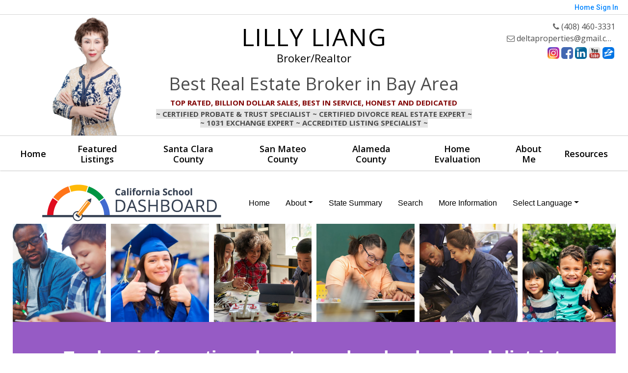

--- FILE ---
content_type: text/html;charset=UTF-8
request_url: https://deltapropertyca.com/SchoolsRatings
body_size: 18771
content:
<!DOCTYPE html><html lang="en">
<head>
<META http-equiv="Content-Type" content="text/html; charset=UTF-8">
<meta content="width=device-width, initial-scale=1.0, maximum-scale=1.0, user-scalable=no" name="viewport">
<script>
      var __Device = { normal: true, mobile: false, tablet: false};
      __Device.normal = true;
      __Device.mobile = false;
      __Device.tablet = false;
      var __jiant_modulesPrefix = '//static.acceleragent.com/html/mvc/';
    </script>
<link href="//static.acceleragent.com/html/styles/toolkitPreference/css/bootstrap_3.3.7_no_normalize.min.css?20220315144631" type="text/css" rel="stylesheet">
<link href="//static.acceleragent.com/html/mvc/listings_widget/css/prominder-font.css?20180531140541" type="text/css" rel="stylesheet">
<link href="//static.acceleragent.com/html/mvc/listings_widget/css/popModal.css" type="text/css" rel="stylesheet">
<link href="//static.acceleragent.com/html/mvc/listings_widget/css/waitMe.css" type="text/css" rel="stylesheet">
<link href="//static.acceleragent.com/html/mvc/listings_widget/css/toolkitFixes.css?20200810145202" type="text/css" rel="stylesheet">
<link href="//cdn.jsdelivr.net/fontawesome/4.7.0/css/font-awesome.min.css" type="text/css" rel="stylesheet">
<link href="//static.acceleragent.com/html/JAVASCRIPT/bootstrap/datepicker/css/datepicker.css?20230706222704" type="text/css" rel="stylesheet">
<link href="//fonts.googleapis.com/css?family=Roboto:400,500,700" type="text/css" rel="stylesheet">
<link href="https://fonts.googleapis.com/css2?family=Open+Sans:ital,wght@0,300;0,400;0,600;0,700;0,800;1,300;1,400;1,600;1,700;1,800" rel="stylesheet">
<script src="//cdn.jsdelivr.net/jquery/1.12.4/jquery.min.js" type="text/javascript"></script><script src="//cdnjs.cloudflare.com/ajax/libs/waypoints/2.0.5/waypoints.min.js" type="text/javascript"></script><script src="//cdn.jsdelivr.net/jquery.validation/1.16.0/jquery.validate.js" type="text/javascript"></script><script src="//static.acceleragent.com/html/mvc/external_libraries/spin.min.js" type="text/javascript"></script><script src="//cdn.jsdelivr.net/bootstrap/3.3.7/js/bootstrap.min.js" type="text/javascript"></script><script src="//static.acceleragent.com/html/pmbs3/js/bootstrap_typehead.js?20240826005103" type="text/javascript"></script><script src="//static.acceleragent.com/html/mvc/external_libraries/suggestion_typeahead.js?20240826005103" type="text/javascript"></script><script src="//static.acceleragent.com/html/JAVASCRIPT/jiant/jiant.js?20180831160805" type="text/javascript"></script><script src="//static.acceleragent.com/html/JAVASCRIPT/jiant/jiant_xl.js?20180831160805" type="text/javascript"></script><script src="//static.acceleragent.com/html/JAVASCRIPT/jiant/jquery.hashchange.js" type="text/javascript"></script><script src="//static.acceleragent.com/html/mvc/external_libraries/popModal.js?20181203143702" type="text/javascript"></script><script src="//static.acceleragent.com/html/mvc/external_libraries/waitMe.js" type="text/javascript"></script><script src="//static.acceleragent.com/html/JAVASCRIPT/bootstrap/datepicker/js/bootstrap-datepicker.js" type="text/javascript"></script><script src="//static.acceleragent.com/html/mvc/external_libraries/css-parser/css.js" type="text/javascript"></script><script defer="defer" async="async" src="//www.google.com/recaptcha/api.js?onload=onRecaptchaLoadCallback"></script><script>
      function onRecaptchaLoadCallback() {
        if(pm && pm.visitor && pm.visitor.events && pm.visitor.events.onRecaptchaLoaded) {
          pm.visitor.events.onRecaptchaLoaded.fire();
        }
      }
    </script><script src="//static.acceleragent.com/html/mvc/visitor/visitorBase.js?20251002005124"></script><script src="//static.acceleragent.com/html/mvc/visitor/visitor.js?20190611142343"></script>
<link href="//static.acceleragent.com/html/styles/loginstyle.css?20200915144807" rel="stylesheet"><meta name="viewport" content="width=device-width"><title>Schools Ratings</title>
<meta name="description" content="">
<meta name="keywords" content="deltapropertyca, delta property ca, delta properties, about Lilly Liang, Lilly Liang, Broker/Realtor/Loan Consultant">
<meta content="" property="og:description">
<link type="text/css" href="//static.acceleragent.com/html/styles/stylesheet-realtor.css?20200921145929" rel="stylesheet">
<script>
      var tabletEnabled=false;
      </script><script src="//static.acceleragent.com/html/JavaScript/cookies.js?20200820160711"></script><script src="//static.acceleragent.com/html/JavaScript/mobilecheck.js"></script><!-- Facebook Pixel Code -->
<script>
!function(f,b,e,v,n,t,s)
{if(f.fbq)return;n=f.fbq=function(){n.callMethod?
n.callMethod.apply(n,arguments):n.queue.push(arguments)};
if(!f._fbq)f._fbq=n;n.push=n;n.loaded=!0;n.version='2.0';
n.queue=[];t=b.createElement(e);t.async=!0;
t.src=v;s=b.getElementsByTagName(e)[0];
s.parentNode.insertBefore(t,s)}(window,document,'script',
'https://connect.facebook.net/en_US/fbevents.js');
 fbq('init', '245305880682350'); 
fbq('track', 'PageView');
</script>
<noscript>
 <img height="1" width="1" 
src="https://www.facebook.com/tr?id=245305880682350&ev=PageView
&noscript=1"/>
</noscript>
<!-- End Facebook Pixel Code -->

<script async src="https://pagead2.googlesyndication.com/pagead/js/adsbygoogle.js?client=ca-pub-7243527248182495" crossorigin="anonymous"></script><meta content="https://media.propertyminder.com/fb_default.jpg" property="og:image">
<meta content="image/jpeg" property="og:image:type">
<meta content="840" property="og:image:width">
<meta content="422" property="og:image:height">
</head>
<div class="pop-up-mask"></div>
<div class="_alertView" id="_alertView">
<div class="inline-b"></div>
<span class="alert-alert"><i class="icon-prom-attention"></i></span>
<div class="_alertText"></div>
<a class="close-prompt _promptClose"><i class="icon-prom-clear"></i></a>
</div>
<div id="_waiting">
<div class="_ajaxLoader"></div>
</div>
<div class="LoginBar anonymous" id="_signIn">
<div class="login-status">
<div aria-label="Sign in" role="dialog" id="_loginRegister" class="pop-up-login-register">
<button aria-label="close" class="close-btn close _closeLoginRegister" type="button">
        &times;
      </button>
<ul role="tablist" aria-label="sign-in-tablist" class="nav nav-tabs">
<li>
<a class="_registerTab _defaultTab _tabCtl" data-toggle="tab" href="#register" aria-controls="register" role="tab">Register</a>
</li>
<li class="active">
<a class="_loginTab _tabCtl" data-toggle="tab" href="#login" aria-controls="login" role="tab">Login</a>
</li>
<li>
<a class="_forgotTab _tabCtl" data-toggle="tab" href="#forgot-password" aria-controls="forgot-password" role="tab">Forgot password</a>
</li>
</ul>
<div style="display:none;" id="_loginAlert">
<a class="close-prompt _closeAlert"><i class="icon-prom-clear"></i></a><span class="login-alert"><i class="icon-prom-attention"></i></span><span class="_alertMessage"></span>
</div>
<div class="tab-content">
<div aria-label="Start of" aria-labelledby="ex_start_sep" id="ex_start_sep" role="separator"></div>
<div id="register" class="tab-pane" aria-labelledby="register" role="tabpanel" tabindex="0">
<form id="_register" role="form">
<div class="form-group">
<label for="full-name">Full Name</label><input class="form-control _fullName" name="fullName" type="text" id="full-name">
</div>
<div class="form-group">
<label for="email">Email</label><input class="form-control _registerEmail" name="email" type="email" id="email">
</div>
<div class="form-group">
<label for="phone">Phone</label><input class="form-control _homePhone" name="phone" type="text" id="phone">
</div>
<div class="form-group _captchaRegister grecaptcha css-recaptcha"></div>
<button class="btn btn-lg" type="submit">Sign Up</button>
<div class="clear"></div>
</form>
</div>
<div id="login" class="tab-pane active" aria-labelledby="login" role="tabpanel" tabindex="0">
<form id="_login" role="form">
<div class="form-group">
<label for="email1">Email</label><input placeholder="" id="email1" class="form-control _loginEmail" name="email" type="email">
</div>
<div class="form-group">
<label for="Password1">Password</label><input placeholder="" id="Password1" class="form-control _password" name="password" type="password">
</div>
<button style="float:left" class="btn btn-primary _fbSignin" type="button"><i aria-hidden="true" class="fa fa-facebook-official"></i>
              Login with Facebook
            </button><button class="btn btn-lg" type="submit">Login</button>
<div class="clear"></div>
</form>
</div>
<div id="forgot-password" class="tab-pane" aria-labelledby="forgot-password" role="tabpanel" tabindex="0">
<form id="_forgotPassword" role="form">
<div class="form-group">
<label for="email2">Email</label><input placeholder="" id="email2" class="form-control _forgotEmail" name="email" type="email">
</div>
<div class="form-group _captchaForgot"></div>
<button class="btn btn-lg" type="submit">Submit</button>
<div class="clear"></div>
</form>
</div>
<div aria-label="End of" aria-labelledby="ex_end_sep" id="ex_end_sep" role="separator"></div>
</div>
</div>
<ul class="navbar-login">
<li class="dropdown open welcome">
<span class="user-icon"><i aria-hidden="true" class="fa fa-user"></i></span><span class="dropdown-login _wellcome"></span> |
          </li>
<li class="dropdown home">
<a href="/" class="dropdown-login"><span>Home</span></a>
</li>
<li class="dropdown open sing-in">
<a class="_signIn dropdown-login" href="#"><span>Sign In</span></a>
</li>
<li class="dropdown open client-corner-b">
<a class="client-corner _clientCorner" href="/ClientCornerLogin"><span class="client-corner-btn btn-danger">Client Corner</span></a>
</li>
<li class="dropdown open logoff">
<a class="_signOut dropdown-login"><span>Logout</span></a>
</li>
</ul>
</div>
<div class="clear"></div>
</div>
<script>
      $(function(){
        function isdark(rgb) {
          if (/^#[0-9A-F]{6}$/i.test(rgb)) return rgb;
          rgb = rgb.replace('rgba','').replace('rgb','').replace('(','').replace(')','').split(', ');
          if (rgb.length == 4) {
            rgb = (parseInt(rgb[0]) + parseInt(rgb[1]) + parseInt(rgb[2]))/rgb[3];
          } else {
            rgb = parseInt(rgb[0]) + parseInt(rgb[1]) + parseInt(rgb[2]);
          }
          rgb <= 300 ? $('body').addClass('dark') : $('body').removeClass('dark');
        }
        isdark($('body').css('backgroundColor'));
      });
    </script>
<div id="siteLanguageBG"></div>
<iframe style="display:none" id="ppc_iframe"></iframe>
<script>

      /* for IE */
      /*@cc_on @*/
      /*@if (@_win32)
      document.write("<script id=\"__ie_onload\" defer=\"defer\" src=\"javascript:void(0)\"><\/script>");
      /*@end @*/

    </script><script src="//cdn.jsdelivr.net/jquery.placeholder/2.1.2/jquery.placeholder.min.js" type="text/javascript"></script><script src="//static.acceleragent.com/html/JAVASCRIPT/homeScape/utils.js?20170801131721" type="text/javascript"></script><script src="//static.acceleragent.com/html/JAVASCRIPT/homeScape/pe.js?20220706152120" type="text/javascript"></script><script src="//static.acceleragent.com/html/JAVASCRIPT/homeScape/bg.js?20210921144905" type="text/javascript"></script><script src="//static.acceleragent.com/html/JAVASCRIPT/homeScape/multiLevelMenu.js?20220111131547" type="text/javascript"></script><script src="//cdnjs.cloudflare.com/ajax/libs/jssor-slider/27.5.0/jssor.slider.min.js" type="text/javascript"></script><script src="//static.acceleragent.com/html/JAVASCRIPT/homeScape/templates.js?20220706152120" type="text/javascript"></script><script src="//static.acceleragent.com/html/JAVASCRIPT/jsor.slider/JsorBanner.js?20210506145113" type="text/javascript"></script><script src="//static.acceleragent.com/html/mvc/listings_widget/js/base_app.js?20251002005124" type="text/javascript"></script><script src="//static.acceleragent.com/html/mvc/search/base_search.js?20250128012815" type="text/javascript"></script><script src="//static.acceleragent.com/html/mvc/search/widget/search_widget.js?20200513164406" type="text/javascript"></script>
<link type="text/css" href="//static.acceleragent.com/html/styles/homescape/styles.css?20191112150507" rel="stylesheet">
<script src="//static.acceleragent.com/html/JAVASCRIPT/homeScape/parse_template.js" type="text/javascript"></script>
<link href="//static.acceleragent.com/html/styles/jsor.slider/JsorBanner.css?20180702143036" type="text/css" rel="stylesheet">
<script>
      var _gmap_key = '';
      var __66f_onVoice = '';
      var __66f_offVoice = '';
      var __66f_playVoice = false;

      var __66f_voiceLoaded = false;
    </script><script>var _buttons = [{"id":-1,"num":0,"name":"Home Page","url":"https://deltapropertyca.com","enabled":true,"embedded":true,"target":"_self"},{"id":13753865705,"num":0,"name":"Find a Home","url":"https://deltapropertyca.com/lss","enabled":true,"embedded":true,"target":"_self"},{"id":13753865706,"num":1,"name":"Featured Listings","url":"https://deltapropertyca.com/currentlistings.htm","enabled":true,"embedded":true,"target":"_self"},{"id":13753865707,"num":2,"name":"Office Listings","url":"https://deltapropertyca.com/OfficeListings","enabled":true,"embedded":true,"target":"_self"},{"id":13753865708,"num":3,"name":"Open Houses","url":"https://deltapropertyca.com/OpenHouses","enabled":true,"embedded":true,"target":"_self"},{"id":13753865709,"num":4,"name":"About Me","url":"https://deltapropertyca.com/aboutus.htm","enabled":true,"embedded":true,"target":"_self"},{"id":13753865710,"num":5,"name":"FOR SELLERS","url":"https://deltapropertyca.com/SellersReports?operation\u003dmenu","enabled":true,"embedded":true,"target":"_self"},{"id":13753865711,"num":6,"name":"FOR BUYERS","url":"https://deltapropertyca.com/BuyersReports?operation\u003dmenu","enabled":true,"embedded":true,"target":"_self"},{"id":13753865712,"num":7,"name":"Client Login","url":"https://deltapropertyca.com/ClientCornerLogin","enabled":true,"embedded":true,"target":"_self"},{"id":13753865713,"num":8,"name":"Home Evaluation","url":"https://deltapropertyca.com/MarketAnalysis","enabled":true,"embedded":true,"target":"_self"},{"id":13753865714,"num":9,"name":"Home Care Center","url":"https://deltapropertyca.com/RealtorWebPage?template\u003dembed\u0026customlink_id\u003d13753865714\u0026content\u003d/HomeCareCenter","enabled":true,"embedded":false,"target":"_self"},{"id":13753865715,"num":10,"name":"Free Reports","url":"https://deltapropertyca.com/FreeReports","enabled":true,"embedded":true,"target":"_self"},{"id":13753865716,"num":11,"name":"Seller Advice","url":"https://deltapropertyca.com/SellerAdvice","enabled":true,"embedded":true,"target":"_self"},{"id":13753865717,"num":12,"name":"Schools","url":"http://nces.ed.gov/globallocator","enabled":true,"embedded":false,"target":"_blank"},{"id":13753865718,"num":13,"name":"Mobile App","url":"https://deltapropertyca.com/mobileapp","enabled":true,"embedded":false,"target":"_self"},{"id":13753865719,"num":14,"name":"Contact","url":"https://deltapropertyca.com/contactus.htm","enabled":true,"embedded":true,"target":"_self"},{"id":13753865720,"num":15,"name":"Register","url":"https://deltapropertyca.com/RealtorWebPage?template\u003dembed\u0026customlink_id\u003d13753865720\u0026content\u003d/ClientCornerLogin?operation\u003dshowRegisterForm%26","enabled":true,"embedded":false,"target":"_self"},{"id":13753865721,"num":16,"name":"Open House Registration","url":"https://deltapropertyca.com/RealtorWebPage?template\u003dembed\u0026customlink_id\u003d13753865721\u0026content\u003d/ClientCornerLogin?operation\u003dshowOpenHouseRegisterForm%26","enabled":true,"embedded":false,"target":"_self"},{"id":13753865758,"num":17,"name":"Provider Registration","url":"https://deltapropertyca.com/homebrella?operation\u003dprovider","enabled":true,"embedded":true,"target":"_self"},{"id":13753865844,"num":18,"name":"Your Neighborhood","url":"https://deltapropertyca.com/ClientSellersCorner","enabled":true,"embedded":true,"target":"_self"},{"id":13753866454,"num":19,"name":"Testimonials","url":"https://deltapropertyca.com/Testimonials.htm","enabled":false,"embedded":true,"target":"_self"},{"id":13753888645,"num":20,"name":"Home","url":"https://deltapropertyca.com/home","enabled":false,"embedded":true,"target":"_self"},{"id":13754555780,"num":21,"name":"Schools Ratings","url":"https://deltapropertyca.com/SchoolsRatings","enabled":false,"embedded":false,"target":"_self"},{"id":13754667063,"num":22,"name":"Dublin, CA Real Estate","url":"https://deltapropertyca.com/Dublin-CA-Real-Estate","enabled":false,"embedded":true,"target":"_self"},{"id":13754667093,"num":23,"name":"Fremont, CA Real Estate","url":"https://deltapropertyca.com/Fremont-CA-Real-Estate","enabled":false,"embedded":true,"target":"_self"},{"id":13754667112,"num":24,"name":"Hayward, CA Real Estate","url":"https://deltapropertyca.com/Hayward-CA-Real-Estate","enabled":false,"embedded":true,"target":"_self"},{"id":13754667124,"num":25,"name":"Newark, CA Real Estate","url":"https://deltapropertyca.com/Newark-CA-Real-Estate","enabled":false,"embedded":true,"target":"_self"},{"id":13754667134,"num":26,"name":"Pleasanton, CA Real Estate","url":"https://deltapropertyca.com/Pleasanton-CA-Real-Estate","enabled":false,"embedded":true,"target":"_self"},{"id":13754667147,"num":27,"name":"Union City, CA Real Estate","url":"https://deltapropertyca.com/Union-City-CA-Real-Estate","enabled":false,"embedded":true,"target":"_self"},{"id":13754667156,"num":28,"name":"Campbell, CA Real Estate","url":"https://deltapropertyca.com/Campbell-CA-Real-Estate","enabled":false,"embedded":true,"target":"_self"},{"id":13754667166,"num":29,"name":"Cupertino, CA Real Estate","url":"https://deltapropertyca.com/Cupertino-CA-Real-Estate","enabled":false,"embedded":true,"target":"_self"},{"id":13754667189,"num":30,"name":"Los Altos, CA Real Estate","url":"https://deltapropertyca.com/Los-Altos-CA-Real-Estate","enabled":false,"embedded":true,"target":"_self"},{"id":13754667205,"num":31,"name":"Los Gatos, CA Real Estate","url":"https://deltapropertyca.com/Los-Gatos-CA-Real-Estate","enabled":false,"embedded":true,"target":"_self"},{"id":13754667246,"num":32,"name":"Milpitas, CA Real Estate","url":"https://deltapropertyca.com/Milpitas-CA-Real-Estate","enabled":false,"embedded":true,"target":"_self"},{"id":13754667269,"num":33,"name":"Mountain View, CA Real Estate","url":"https://deltapropertyca.com/Mountain-View-CA-Real-Estate","enabled":false,"embedded":true,"target":"_self"},{"id":13754667376,"num":34,"name":"Palo Alto, CA Real Estate","url":"https://deltapropertyca.com/Palo-Alto-CA-Real-Estate","enabled":false,"embedded":true,"target":"_self"},{"id":13754667400,"num":35,"name":"Santa Clara, CA Real Estate","url":"https://deltapropertyca.com/Santa-Clara-CA-Real-Estate","enabled":false,"embedded":true,"target":"_self"},{"id":13754667512,"num":36,"name":"San Jose, CA Real Estate","url":"https://deltapropertyca.com/San-Jose-CA-Real-Estate","enabled":false,"embedded":true,"target":"_self"},{"id":13754667568,"num":37,"name":"Sunnyvale, CA Real Estate","url":"https://deltapropertyca.com/Sunnyvale-CA-Real-Estate","enabled":false,"embedded":true,"target":"_self"},{"id":13754667581,"num":38,"name":"Belmont, CA Real Estate","url":"https://deltapropertyca.com/Belmont-CA-Real-Estate","enabled":false,"embedded":true,"target":"_self"},{"id":13754667797,"num":39,"name":"Hillsborough, CA Real Estate","url":"https://deltapropertyca.com/Hillsborough-CA-Real-Estate","enabled":false,"embedded":true,"target":"_self"},{"id":13754667810,"num":40,"name":"Menlo Park, CA Real Estate","url":"https://deltapropertyca.com/Menlo-Park-CA-Real-Estate","enabled":false,"embedded":true,"target":"_self"},{"id":13754667826,"num":41,"name":"Millbrae, CA Real Estate","url":"https://deltapropertyca.com/Millbrae-CA-Real-Estate","enabled":false,"embedded":true,"target":"_self"},{"id":13754667903,"num":42,"name":"Redwood City, CA Real Estate","url":"https://deltapropertyca.com/Redwood-City-CA-Real-Estate","enabled":false,"embedded":true,"target":"_self"},{"id":13754667934,"num":43,"name":"San Carlos, CA Real Estate","url":"https://deltapropertyca.com/San-Carlos-CA-Real-Estate","enabled":false,"embedded":true,"target":"_self"},{"id":13754667952,"num":44,"name":"San Mateo, CA Real Estate","url":"https://deltapropertyca.com/San-Mateo-CA-Real-Estate","enabled":false,"embedded":true,"target":"_self"},{"id":13754667984,"num":45,"name":"San Bruno, CA Real Estate","url":"https://deltapropertyca.com/San-Bruno-CA-Real-Estate","enabled":false,"embedded":true,"target":"_self"},{"id":13755572971,"num":46,"name":"Mortgage Information","url":"https://deltapropertyca.com/Mortgage-Information","enabled":false,"embedded":false,"target":"_self"},{"id":13755668783,"num":47,"name":"My Bio","url":"https://deltapropertyca.com/My-Bio","enabled":false,"embedded":true,"target":"_self"},{"id":13758458962,"num":48,"name":"Closed Transactions","url":"https://deltapropertyca.com/closedtransactions.htm","enabled":false,"embedded":true,"target":"_self"},{"id":13782842904,"num":49,"name":"Local Star Rated Real Estate Agent Near You","url":"https://youtu.be/Lc3Ou109PCk","enabled":false,"embedded":false,"target":"_blank"},{"id":14068446765,"num":50,"name":"Active Listings","url":"https://deltapropertyca.com/ActiveListings","enabled":true,"embedded":true,"target":"_self"},{"id":15422673812,"num":51,"name":"Ready to Sell Your Luxury Home in the Bay Area?","url":"https://deltapropertyca.com/sell","enabled":false,"embedded":true,"target":"_self"},{"id":15422673870,"num":52,"name":"Just Sold Homes","url":"https://deltapropertyca.com/JustSoldHomes","enabled":true,"embedded":true,"target":"_self"}];</script><script>var __design_slogan_template = '<p style=\"margin: 0 0 5px;\"><strong style=\"color: #800000;\">TOP RATED, BILLION DOLLAR SALES, BEST IN SERVICE, HONEST AND DEDICATED<\/strong><\/p>\n<span style=\"background-color: #e5e5e5;\"><strong>~ CERTIFIED PROBATE &amp; TRUST SPECIALIST ~ CERTIFIED DIVORCE REAL ESTATE EXPERT&nbsp;<strong>~<\/strong><br \/> <strong>~&nbsp;<\/strong>1031 EXCHANGE EXPERT ~ ACCREDITED LISTING SPECIALIST ~<\/strong><\/span>';
var __DRELicenseNumber2 = 'DRE#<nobr>:<\/nobr>&nbsp;01489739<br>';
var __design_footer_disclaimer = '<br>';
var __front_page_text = '<style>\r\n        .text {font: normal 9pt Verdana,serif;}\r\n        .title_text  {font: bold 9pt Verdana,serif;}\r\n      <\/style>\r\n<table border=\"0\" cellspacing=\"16\" cellpadding=\"0\" width=\"100%\">\r\n<tr>\r\n<td><span class=\"textfor\"><\/span><\/td>\r\n<\/tr>\r\n<\/table>';
var __widget_properties = '\r\n      {BUTTON PICTURES}https:\/\/media.propertyminder.com\/73326.jpg|https:\/\/media.propertyminder.com\/73730.jpg|https:\/\/media.propertyminder.com\/73528.jpg{BUTTON PICTURES}\r\n    \r\n      {Banner}{\"round\":\"100\", \"textHexColor\":\"#000000\", \"colorized\":false, \"hidden\":false, \"images\":[{\"url\":\"https:\/\/isvr.acceleragent.com\/usr\/13753865695\/CustomPages\/images\/bigstock-New-Construction-Home-With-Low-166085261.jpg\", \"text\":\"\", \"centerX\":960, \"centerY\":640},{\"url\":\"https:\/\/isvr.acceleragent.com\/usr\/13753865695\/CustomPages\/images\/bigstock-Large-kitchen-in-luxury-home-w-75635452.jpg\", \"text\":\"\", \"centerX\":960, \"centerY\":640},{\"url\":\"https:\/\/isvr.acceleragent.com\/usr\/13753865695\/CustomPages\/images\/bigstock-New-Construction-Home-With-Woo-211227148.jpg\", \"text\":\"\", \"centerX\":960, \"centerY\":640},{\"url\":\"https:\/\/isvr.acceleragent.com\/usr\/13753865695\/CustomPages\/images\/bigstock-Modern-Kitchen-With-Brown-Kitc-220857553.jpg\", \"text\":\"\", \"centerX\":960, \"centerY\":638},{\"url\":\"https:\/\/isvr.acceleragent.com\/usr\/13753865695\/CustomPages\/images\/bigstock--D-Rendering-Of-Modern-Clinker-296893882.jpg\", \"text\":\"\"},{\"url\":\"https:\/\/isvr.acceleragent.com\/usr\/13753865695\/CustomPages\/images\/bigstock-Foyer-With-Curved-Staircase-5268783.jpg\", \"text\":\"\"},{\"url\":\"https:\/\/isvr.acceleragent.com\/usr\/13753865695\/CustomPages\/images\/bigstock-architecture-20192732.jpg\", \"text\":\"\"}]}{Banner}\r\n    \r\n      {Button Links}<?xml version=\"1.0\" ?><root><button><id>13753865715<\/id><name>Free Reports<\/name><description>Free Reports.<\/description><\/button><button><id>13753865716<\/id><name>Seller Advice<\/name><description>Useful advice for sellers.<\/description><\/button><button><id>13753865717<\/id><name>Schools<\/name><description>Link to the U.S. Department of Education web site. To change the default to your favorite educational site disable this link and create your own.<\/description><\/button><\/root>{Button Links}\r\n    \r\n      {Button Pictures}{\"round\":\"100\", \"textHexColor\":\"#000000\", \"colorized\":false, \"hidden\":false, \"images\":[{\"url\":\"https:\/\/isvr.acceleragent.com\/usr\/13753865695\/CustomPages\/images\/bigstock--D-rendering-of-an-upscale-mod-272249338.jpg\", \"text\":\"\"},{\"url\":\"https:\/\/isvr.acceleragent.com\/usr\/13753865695\/CustomPages\/images\/bigstock-Beautiful-Kitchen-In-Luxury-Mo-257455573.jpg\", \"text\":\"\"},{\"url\":\"https:\/\/isvr.acceleragent.com\/usr\/13753865695\/CustomPages\/images\/bigstock-Beautiful-exterior-of-newly-bu-299662588.jpg\", \"text\":\"\"}]}{Button Pictures}\r\n    \r\n      {COMMUNITIES PICTURES}https:\/\/media.propertyminder.com\/73710.jpg|https:\/\/media.propertyminder.com\/75600.jpg|https:\/\/media.propertyminder.com\/73711.jpg|https:\/\/media.propertyminder.com\/75601.jpg|https:\/\/media.propertyminder.com\/73712.jpg|https:\/\/media.propertyminder.com\/75602.jpg|https:\/\/media.propertyminder.com\/73713.jpg|https:\/\/media.propertyminder.com\/75603.jpg{COMMUNITIES PICTURES}\r\n    \r\n      {Color Schema}13078427635{Color Schema}\r\n    \r\n      {Communities Links}<?xml version=\"1.0\" ?><root><button><id>13753865758<\/id><name>Provider Registration<\/name><description>Provider Registration for Homebrella services<\/description><\/button><button><id>13753865713<\/id><name>Home Evaluation<\/name><description>This will show a request for CMA.<\/description><\/button><button><id>13753865714<\/id><name>Home Care Center<\/name><description>Home Care Services. Generate leads, offer help to establish contact with service providers of your choice.<\/description><\/button><button><id>13753865708<\/id><name>Open Houses<\/name><description>Open Houses.<\/description><\/button><button><id>13753865844<\/id><name>Your Neighborhood<\/name><description>Client Sellers Corner Page<\/description><\/button><button><id>13753865716<\/id><name>Seller Advice<\/name><description>Useful advice for sellers.<\/description><\/button><button><id>13753865715<\/id><name>Free Reports<\/name><description>Free Reports.<\/description><\/button><button><id>13753865720<\/id><name>Register<\/name><description>Client Login.<\/description><\/button><\/root>{Communities Links}\r\n    \r\n      {Communities Pictures}{\"round\":\"100\", \"textHexColor\":\"#000000\", \"colorized\":false, \"hidden\":false, \"images\":[{\"url\":\"https:\/\/isvr.acceleragent.com\/usr\/13753865695\/CustomPages\/images\/bigstock-Luxurious-New-Construction-Hom-211234303.jpg\", \"text\":\"\"},{\"url\":\"https:\/\/isvr.acceleragent.com\/usr\/13753865695\/CustomPages\/images\/bigstock--D-Rendering-Of-Modern-Clinker-296893882.jpg\", \"text\":\"\"},{\"url\":\"https:\/\/isvr.acceleragent.com\/usr\/13753865695\/CustomPages\/images\/bigstock-architecture-20192732.jpg\", \"text\":\"\"},{\"url\":\"https:\/\/isvr.acceleragent.com\/usr\/13753865695\/CustomPages\/images\/bigstock-Beautiful-exterior-of-newly-bu-299662588.jpg\", \"text\":\"\"},{\"url\":\"https:\/\/isvr.acceleragent.com\/usr\/13753865695\/CustomPages\/images\/bigstock-Beautiful-exterior-of-newly-bu-301353394.jpg\", \"text\":\"\"},{\"url\":\"https:\/\/isvr.acceleragent.com\/usr\/13753865695\/CustomPages\/images\/bigstock-Beautiful-exterior-of-newly-bu-309207391.jpg\", \"text\":\"\"},{\"url\":\"https:\/\/isvr.acceleragent.com\/usr\/13753865695\/CustomPages\/images\/bigstock-Big-Family-House-With-Concrete-300556513.jpg\", \"text\":\"\"},{\"url\":\"https:\/\/isvr.acceleragent.com\/usr\/13753865695\/CustomPages\/images\/bigstock-Beautiful-modern-new-home-with-16223033.jpg\", \"text\":\"\"}]}{Communities Pictures}\r\n    \r\n      {Default Media Lib Random Images}https:\/\/media.propertyminder.com\/73416.jpg|https:\/\/media.propertyminder.com\/73948.jpg|https:\/\/media.propertyminder.com\/73682.jpg|https:\/\/media.propertyminder.com\/73417.jpg|https:\/\/media.propertyminder.com\/73949.jpg|https:\/\/media.propertyminder.com\/73683.jpg|https:\/\/media.propertyminder.com\/73418.jpg|https:\/\/media.propertyminder.com\/73684.jpg{Default Media Lib Random Images}\r\n    \r\n      {Menu}<?xml version=\"1.0\" ?><root><menu-item><button-id>13753888645<\/button-id><name>Home<\/name><description><\/description><children\/><\/menu-item><menu-item><button-id>13753865706<\/button-id><name>Featured Listings<\/name><description><\/description><children\/><\/menu-item><menu-item><button-id>no button<\/button-id><name>Santa Clara County<\/name><description><\/description><children><menu-item><button-id>13754667156<\/button-id><name>Campbell<\/name><description>Campbell, CA Real Estate<\/description><children\/><\/menu-item><menu-item><button-id>13754667166<\/button-id><name>Cupertino<\/name><description>Cupertino, CA Real Estate<\/description><children\/><\/menu-item><menu-item><button-id>13754667189<\/button-id><name>Los Altos<\/name><description>Los Altos, CA Real Estate<\/description><children\/><\/menu-item><menu-item><button-id>13754667205<\/button-id><name>Los Gatos<\/name><description>Los Gatos, CA Real Estate<\/description><children\/><\/menu-item><menu-item><button-id>13754667246<\/button-id><name>Milpitas<\/name><description>Milpitas, CA Real Estate<\/description><children\/><\/menu-item><menu-item><button-id>13754667269<\/button-id><name>Mountain View<\/name><description>Mountain View, CA Real Estate<\/description><children\/><\/menu-item><menu-item><button-id>13754667376<\/button-id><name>Palo Alto<\/name><description>Palo Alto, CA Real Estate<\/description><children\/><\/menu-item><menu-item><button-id>13754667400<\/button-id><name>Santa Clara<\/name><description>Santa Clara, CA Real Estate<\/description><children\/><\/menu-item><menu-item><button-id>13754667512<\/button-id><name>San Jose<\/name><description>San Jose, CA Real Estate<\/description><children\/><\/menu-item><menu-item><button-id>13754667568<\/button-id><name>Sunnyvale<\/name><description>Sunnyvale, CA Real Estate<\/description><children\/><\/menu-item><\/children><\/menu-item><menu-item><button-id>no button<\/button-id><name>San Mateo County<\/name><description><\/description><children><menu-item><button-id>13754667581<\/button-id><name>Belmont<\/name><description>Belmont, CA Real Estate<\/description><children\/><\/menu-item><menu-item><button-id>13754667797<\/button-id><name>Hillsborough<\/name><description>Hillsborough, CA Real Estate<\/description><children\/><\/menu-item><menu-item><button-id>13754667810<\/button-id><name>Menlo Park<\/name><description>Menlo Park, CA Real Estate<\/description><children\/><\/menu-item><menu-item><button-id>13754667826<\/button-id><name>Millbrae<\/name><description>Millbrae, CA Real Estate<\/description><children\/><\/menu-item><menu-item><button-id>13754667903<\/button-id><name>Redwood City<\/name><description>Redwood City, CA Real Estate<\/description><children\/><\/menu-item><menu-item><button-id>13754667934<\/button-id><name>San Carlos<\/name><description>San Carlos, CA Real Estate<\/description><children\/><\/menu-item><menu-item><button-id>13754667952<\/button-id><name>San Mateo<\/name><description>San Mateo, CA Real Estate<\/description><children\/><\/menu-item><menu-item><button-id>13754667984<\/button-id><name>San Bruno<\/name><description>San Bruno, CA Real Estate<\/description><children\/><\/menu-item><\/children><\/menu-item><menu-item><button-id>no button<\/button-id><name>Alameda County<\/name><description><\/description><children><menu-item><button-id>13754667063<\/button-id><name>Dublin<\/name><description>Dublin, CA Real Estate<\/description><children\/><\/menu-item><menu-item><button-id>13754667093<\/button-id><name>Fremont<\/name><description>Fremont, CA Real Estate<\/description><children\/><\/menu-item><menu-item><button-id>13754667112<\/button-id><name>Hayward<\/name><description>Hayward, CA Real Estate<\/description><children\/><\/menu-item><menu-item><button-id>13754667124<\/button-id><name>Newark<\/name><description>Newark, CA Real Estate<\/description><children\/><\/menu-item><menu-item><button-id>13754667134<\/button-id><name>Pleasanton<\/name><description>Pleasanton, CA Real Estate<\/description><children\/><\/menu-item><menu-item><button-id>13754667147<\/button-id><name>Union City<\/name><description>Union City, CA Real Estate<\/description><children\/><\/menu-item><\/children><\/menu-item><menu-item><button-id>13753865713<\/button-id><name>Home Evaluation<\/name><description><\/description><children\/><\/menu-item><menu-item><button-id>no button<\/button-id><name>About Me<\/name><description><\/description><children><menu-item><button-id>13755668783<\/button-id><name>My Bio<\/name><description><\/description><children\/><\/menu-item><menu-item><button-id>13782842904<\/button-id><name>Local Star Rated Real Estate Agent Near You<\/name><description><\/description><children\/><\/menu-item><menu-item><button-id>13753866454<\/button-id><name>Testimonials<\/name><description><\/description><children\/><\/menu-item><menu-item><button-id>13753865719<\/button-id><name>Contact Me<\/name><description><\/description><children\/><\/menu-item><\/children><\/menu-item><menu-item><button-id>no button<\/button-id><name>Resources<\/name><description><\/description><children><menu-item><button-id>13753865705<\/button-id><name>Find a Home<\/name><description><\/description><children\/><\/menu-item><menu-item><button-id>13754555780<\/button-id><name>Schools Ratings<\/name><description><\/description><children\/><\/menu-item><menu-item><button-id>13753865716<\/button-id><name>Seller Advice<\/name><description><\/description><children\/><\/menu-item><menu-item><button-id>13753865715<\/button-id><name>Free Reports<\/name><description><\/description><children\/><\/menu-item><menu-item><button-id>13755572971<\/button-id><name>Mortgage Information<\/name><description><\/description><children\/><\/menu-item><\/children><\/menu-item><\/root>{Menu}\r\n    ';
var __branding_block = '<div id=\"realtorName\"><span id=\"brand_block\" class=\"realtor_name\">Lilly Liang<\/span><br><span class=\"realtor_title\">Broker\/Realtor<\/span><\/div>';
var __SocialMediaLinks = '<ul class=\"social-media-links\">\r\n<li><\/li>\r\n<li>\r\n<a title=\"Instagram\" target=\"_blank\" href=\"https:\/\/www.instagram.com\/lillyliang.broker\"><img alt=\"Instagram\" src=\"\/\/isvr.acceleragent.com\/social\/Instagram_logo.png\"><\/a>\r\n<\/li>\r\n<li><\/li>\r\n<li>\r\n<a title=\"Facebook\" target=\"_blank\" href=\"https:\/\/www.facebook.com\/LillyLiangRealEstate\"><img alt=\"Facebook\" src=\"\/\/isvr.acceleragent.com\/social\/Facebook.png\"><\/a>\r\n<\/li>\r\n<li><\/li>\r\n<li><\/li>\r\n<li>\r\n<a title=\"Linked-In\" target=\"_blank\" href=\"https:\/\/www.linkedin.com\/in\/lilly-liang-1st-49361a1b9\/\"><img alt=\"Linked-In\" src=\"\/\/isvr.acceleragent.com\/social\/Linked-In.png\"><\/a>\r\n<\/li>\r\n<li><\/li>\r\n<li><\/li>\r\n<li><\/li>\r\n<li><\/li>\r\n<li><\/li>\r\n<li>\r\n<a title=\"YouTube\" target=\"_blank\" href=\"https:\/\/www.youtube.com\/channel\/UCPRlylE9A6EHBNknZdYhsRA\"><img alt=\"YouTube\" src=\"\/\/isvr.acceleragent.com\/social\/YouTube.png\"><\/a>\r\n<\/li>\r\n<li><\/li>\r\n<li>\r\n<a title=\"Zillow\" target=\"_blank\" href=\"https:\/\/www.zillow.com\/profile\/Deltapropertiesca\"><img alt=\"Zillow\" src=\"\/\/isvr.acceleragent.com\/social\/Zillow.png\"><\/a>\r\n<\/li>\r\n<li><\/li>\r\n<li><\/li>\r\n<li><\/li>\r\n<\/ul>';
var __search_form = '<div id=\"search_widgetbig\" class=\"filterBlock search_widget big\">\r\n<style>\r\n      .find, .ffield-maxi { width: 160px; }\r\n      .submit { padding: 7px 0; margin: 10px 0 0; }\r\n    <\/style>\r\n<table class=\"find\" cellpadding=\"1\" cellspacing=\"1\">\r\n<tr>\r\n<td colspan=\"2\"><label>Location<\/label>\r\n<br>\r\n<input autocorrect=\"on\" placeholder=\"City, Zip Code, MLS# or Area\" name=\"search_location\" class=\"search_location ffield-maxi\" type=\"text\"><\/td>\r\n<\/tr>\r\n<tr>\r\n<td colspan=\"2\"><label>Property type<\/label>\r\n<br>\r\n<select class=\"ffield-maxi search_prop_type\"><\/select><\/td>\r\n<\/tr>\r\n<tr>\r\n<td style=\"padding-right:5px;\"><label>Price from<\/label><input class=\"ffield-mini search_priceMin\" type=\"text\"><\/td><td style=\"padding-left:5px;\"><label class=\"btn-block\">to<\/label><input class=\"ffield-mini search_priceMax\" type=\"text\"><\/td>\r\n<\/tr>\r\n<tr>\r\n<td style=\"padding-right:5px;\"><label class=\"btn-block\">Beds<\/label><select class=\"ffield-mini search_bedroomsMin\"><option value=\"\">No min<\/option><option value=\"1\">1+<\/option><option value=\"2\">2+<\/option><option value=\"3\">3+<\/option><option value=\"4\">4+<\/option><option value=\"5\">5+<\/option><option value=\"6\">6+<\/option><option value=\"7\">7+<\/option><\/select><\/td><td style=\"padding-left:5px;\"><label>Baths<\/label><select class=\"ffield-mini search_bathroomsMin\"><option value=\"\">No min<\/option><option value=\"1\">1+<\/option><option value=\"2\">2+<\/option><option value=\"3\">3+<\/option><option value=\"4\">4+<\/option><option value=\"5\">5+<\/option><option value=\"6\">6+<\/option><option value=\"7\">7+<\/option><\/select><\/td>\r\n<\/tr>\r\n<tr>\r\n<td colspan=\"2\"><button id=\"submit_element\" class=\"submit ffield-maxi\" type=\"button\">Search<\/button><\/td>\r\n<\/tr>\r\n<\/table>\r\n<\/div>\r\n<script>\r\n      $(function() {\r\n        var v_SearchMiniWidget = new SearchMiniWidget(\'#search_widgetbig\');\r\n        $(\'#search_widgetbig .submit\').click(function() {\r\n          v_SearchMiniWidget.submit();\r\n        });\r\n      });\r\n    <\/script>';
var __search_form_small = '<div id=\"search_widgetsmh\" class=\"filterBlock search_widget smh\">\r\n<style>\r\n        .find, .ffield-maxi { width: 160px; }\r\n        .submit { border-width: 0; margin: 0 5px; padding: 3px 10px; }\r\n      <\/style>\r\n<input value=\"RES\" class=\"search_prop_type\" type=\"hidden\">\r\n<table class=\"find_small\" cellpadding=\"1\" cellspacing=\"1\">\r\n<tr>\r\n<td><input autocorrect=\"on\" placeholder=\"Location or MLS#\" name=\"search_location\" class=\"search_location ffield-maxi\" type=\"text\"><\/td><td><button id=\"submit_element\" class=\"submit ffield-mini\" type=\"button\">Search<\/button><\/td>\r\n<\/tr>\r\n<\/table>\r\n<\/div>\r\n<script src=\"\/\/static.acceleragent.com\/html\/mvc\/listings_widget\/js\/base_app.js?20251002005124\" type=\"text\/javascript\"><\/script><script src=\"\/\/static.acceleragent.com\/html\/mvc\/search\/base_search.js?20250128012815\" type=\"text\/javascript\"><\/script><script src=\"\/\/static.acceleragent.com\/html\/mvc\/search\/widget\/search_widget.js?20200513164406\" type=\"text\/javascript\"><\/script>\r\n<link type=\"text\/css\" href=\"\/\/static.acceleragent.com\/html\/styles\/homescape\/styles.css?20191112150507\" rel=\"stylesheet\">\r\n<script>\r\n      $(function() {\r\n      var v_SearchMiniWidget = new SearchMiniWidget(\'#search_widgetsmh\');\r\n      $(\'#search_widgetsmh .submit\').click(function() {\r\n      v_SearchMiniWidget.submit();\r\n      });\r\n      });\r\n    <\/script>';
</script>
    <script>

      var _customFilesURL = "https://global.acceleragent.com/usr/13753865695/CustomPages/";
      var _SiteOwnerData = {
      
      "realtor_id": "13753865695",
      "FirstName": "Lilly",
      "FirstName_js": "Lilly",
      "LastName": "Liang",
      "LastName_js": "Liang",
      "MiddleName": "",
      "OfficeName": "",
      "OfficeName_js": "",
      "CompanyName": "Delta Investment And Properties Inc",
      "CompanyName_js": "Delta Investment And Properties Inc",
      "CompanyLogo": "https:\/\/isvr.acceleragent.com\/usr\/13753865695\/759206074.jpg",
      "LogoTitle": "",
      "LogoDisclaimer": "",
      "title": "Broker\/Realtor",
      "title_js": "Broker\\\/Realtor",
      "CollectionDate": "",
      "CollectionDaysLeft": "0",
      "usePaging": "false",
      "realtor_url": "realtor.acceleragent.com",
      "DRELicenseNumber": "01489739",
      "officeAddressStreet": "2055 Junction Ave #108",
      "officeAddressStreet_js": "2055 Junction Ave #108",
      "officeAddressCity": "San Jose",
      "officeAddressCity_js": "San Jose",
      "officeAddressZip": "95131",
      "officeAddressZipExt": "",
      "officeAddressState": "CA",
      "breNumberLabel": "DRE#",
      "fullOfficeAddress": "2055 Junction Ave #108, San Jose, CA 95131",
      "adminToolkitMessage": "",
      "AnimatedDesignSettings": "FeaturedListings",
      "AnimatedListingsAmount": "12",
      "LeadPhoneRequired": "false",
      "LeadFNameRequired": "false",
      "MortgageCalcUsage": "true",
      "isClosingCostActivated": "true",
      "MortgageBrokerType": "None",
      "IsRoot": "0",
      "SpwEnabled": "1",
      "FreeflowEnabled": "0",
      "CustomInPageHtmlEnabled": "1",
      "CmaEnabled": "1",
      "FlyersEnabled": "0",
      "ShowCoListing": "1",
      "ShowSellingListing": "1",
      "ShowSellersIncentiveNew": "0",
      "profile_label": "EN-US",
      "CustomSMTPEnabled": "false",
      "SrchsAdelAvailable": "false",
      "CaptchaEnabled": "true",
      "MobileDetectTabletEnabled": "false",
      "MobilePredefinedCodeChanged": "false",
      "EmailSloganEnabled": "false",
      "SecondaryEmailEnabled": "0",
      "SignaturePosition": "bottom",
      "EmailSendOption": "ON_BEHALF",
      "EmailSendToFriendToRealtor": "false",
      "ld_show_restriction": "-1",
      "OpenHomesAutoLoadEnabled": "true",
      "OrderFramelessEnabled": "false",
      "ToolkitMessageDateFmt": "",
      "ToolkitMessageDaysLeft": "0",
      "MortgageBrokerType": "None",
      "MortgageBrokerId": "",
      "WebAddress": "",
      "mortcalc_interest_rate": "4.0",
      "mortcalc_loan_term": "30",
      "ShowOnlyActiveBrokerListings": "0",
      "realtor_custom_signature": "<img src=\"https:\/\/isvr.acceleragent.com\/usr\/13753865695\/CustomPages\/images\/emailsignature.png\" alt=\"\" \/><br \/><span style=\"font-size: 14px;\">Direct Call or Text: 408-460-3331 <\/span><br \/><span style=\"color: #0000ff; font-size: 14px;\">Email: <a href=\"mailto:deltaproperties@gmail.com\"><span style=\"color: #0000ff;\">deltaproperties@gmail.com<\/span><\/a> <\/span><br \/><span style=\"font-size: 14px;\">Delta Investment and Properties, Inc. <\/span><br \/><span style=\"color: #0000ff; font-size: 14px;\"><a href=\"https:\/\/www.deltapropertyca.com\" target=\"_blank\"><span style=\"color: #0000ff;\">https:\/\/www.deltapropertyca.com<\/span><\/a> <\/span><br \/><span style=\"font-size: 14px;\">DRE #: 01489739 <\/span><br \/><span style=\"font-size: 14px;\">NMLS #: 2054015 <\/span><br \/><span style=\"font-size: 14px;\">Alpine Finance, Inc. <\/span><br \/><span style=\"font-size: 14px;\">我会说中文 <\/span><br \/><span style=\"color: #800000; font-size: 14px;\"><em>We appreciate doing business with you in the past and in the future!! <\/em><\/span><br \/><span style=\"color: #800000; font-size: 14px;\"><em>Your dream is our Mission. As always, THANK YOU FOR YOUR REFERRAL!!<\/em><\/span>",
      "testing_realtor": "0",
      "disable_pm_ga": "false",
      "subscribed_for_pm_main_package": "true",
      "customPhones": "",
      "PrimaryPhone": "(408) 460-3331",
      "SecondaryPhone": "",
      "CellularPhone": "",
      "TollFreePhone": "",
      "trial": "true",
      "EMail1": "deltaproperties@gmail.com",
      "EMail2": "",
      "PMProductURL": "deltapropertyca.com",
      "FacePictureUrl": "Lilly_Liang.png",
      "FacePictureFullUrl": "\/\/isvr.acceleragent.com\/usr\/13753865695\/Lilly_Liang.png",
      "UsrServerUrl": "https:\/\/isvr.acceleragent.com\/usr\/13753865695\/",
      "is_frameless": "true",
      "smartzip_available": "true",
      "smartzip_enabled": "false",
      "smartzip_min_score": "0",
      "smartzip_subscriber": "false",
      "CraigsListEnabled": "0",
      "PostCompanyLogo": "0",
      "PostPersonalPhoto": "0",
      "PostOfficePhone": "0",
      "PostAllAdditionalPhones": "0",
      "ShowOpenHouseEnabled": "true",
      "Slogan": "<p style=\"margin: 0 0 5px;\"><strong style=\"color: #800000;\">TOP RATED, BILLION DOLLAR SALES, BEST IN SERVICE, HONEST AND DEDICATED<\/strong><\/p>\n<span style=\"background-color: #e5e5e5;\"><strong>~ CERTIFIED PROBATE &amp; TRUST SPECIALIST ~ CERTIFIED DIVORCE REAL ESTATE EXPERT&nbsp;<strong>~<\/strong><br \/> <strong>~&nbsp;<\/strong>1031 EXCHANGE EXPERT ~ ACCREDITED LISTING SPECIALIST ~<\/strong><\/span>",
      "Fax": "",
      "VoiceMail": "",
      "sales_services": "",
      "sales_package": "SPKG_ADVISOR_PLATINUM_SC",
      "broker_restriction": "0",
      "allowed_mls_types": "",
      "realtor_allowed_mls": "",
      "services": "",
      "socialMediaLinks": "",
      "socialMediaTypes": "",
      "LicenseType": "trial",
      "RealtorPhone": "(408) 460-3331",
      "frontpage_content": ""
      };

      
    var _CustomPhones = {
    1 : {
        name: "Direct",
        phone: "(408) 460-3331"
      }
    };
  
    var _SalesServices = {
    
      "CALENDAR" : {
        "name": "CALENDAR",
        "description": "Calendar",
        "status": "ACTIVATED"
      },
      "CMA" : {
        "name": "CMA",
        "description": "Comparative Market Analysis",
        "status": "ACTIVATED"
      },
      "CRM" : {
        "name": "CRM",
        "description": "Contact book w\/ Import\/Export",
        "status": "ACTIVATED"
      },
      "DAILYLETTERS" : {
        "name": "DAILYLETTERS",
        "description": "Daily Contact Activities and Summary Letters",
        "status": "ACTIVATED"
      },
      "FOLLOWUP" : {
        "name": "FOLLOWUP",
        "description": "FollowUp",
        "status": "ACTIVATED"
      },
      "FOLLOWUPLIBRARY" : {
        "name": "FOLLOWUPLIBRARY",
        "description": "FollowUp Library",
        "status": "ACTIVATED"
      },
      "FUPRESN" : {
        "name": "FUPRESN",
        "description": "Followup Real Estate Newsletter",
        "status": "ACTIVATED"
      },
      "HCC" : {
        "name": "HCC",
        "description": "Home Care Center",
        "status": "ACTIVATED"
      },
      "IMESSAGING" : {
        "name": "IMESSAGING",
        "description": "Chat between Realtor and his clients",
        "status": "ACTIVATED"
      },
      "INVMANMANUAL" : {
        "name": "INVMANMANUAL",
        "description": "Manual Inventory Manager",
        "status": "ACTIVATED"
      },
      "INVMANMLS" : {
        "name": "INVMANMLS",
        "description": "MLS Enabled Inventory Manager",
        "status": "ACTIVATED"
      },
      "LOADLISTING3RDPARTY" : {
        "name": "LOADLISTING3RDPARTY",
        "description": "Load listings to 3rd party portals",
        "status": "ACTIVATED"
      },
      "MAPBASEDSEARCH" : {
        "name": "MAPBASEDSEARCH",
        "description": "Map based search interface",
        "status": "ACTIVATED"
      },
      "MLS" : {
        "name": "MLS",
        "description": "MLS Support",
        "status": "ACTIVATED"
      },
      "MLSBEM" : {
        "name": "MLSBEM",
        "description": "MLS By Email",
        "status": "ACTIVATED"
      },
      "MOBILEIDXSEARCH" : {
        "name": "MOBILEIDXSEARCH",
        "description": "Mobile IDX Search",
        "status": "ACTIVATED"
      },
      "MOBILE_AGENTVIEW" : {
        "name": "MOBILE_AGENTVIEW",
        "description": "Available Mobile Agent View Application",
        "status": "ACTIVATED"
      },
      "MOBILE_APPLICATION" : {
        "name": "MOBILE_APPLICATION",
        "description": "Available Mobile Application",
        "status": "ACTIVATED"
      },
      "MOBILE_WEB_SITE" : {
        "name": "MOBILE_WEB_SITE",
        "description": "Available Mobile Website",
        "status": "ACTIVATED"
      },
      "NGU" : {
        "name": "NGU",
        "description": "Network Group Uploader",
        "status": "ACTIVATED"
      },
      "ONLINETUTORIAL" : {
        "name": "ONLINETUTORIAL",
        "description": "Online Tutorial Materials",
        "status": "ACTIVATED"
      },
      "OPENHOMES" : {
        "name": "OPENHOMES",
        "description": "Open Homes",
        "status": "ACTIVATED"
      },
      "PERSONALPROFILEEDIT" : {
        "name": "PERSONALPROFILEEDIT",
        "description": "Personal Profile Editor",
        "status": "ACTIVATED"
      },
      "PHOTOTOURS" : {
        "name": "PHOTOTOURS",
        "description": "PhotoTours",
        "status": "ACTIVATED"
      },
      "PROMINDERCC" : {
        "name": "PROMINDERCC",
        "description": "ProMinder - Client Corner\/Realtor Toolkit",
        "status": "ACTIVATED"
      },
      "REALTY" : {
        "name": "REALTY",
        "description": "REALTY",
        "status": "ACTIVATED"
      },
      "SRM" : {
        "name": "SRM",
        "description": "Seller\'s Corner",
        "status": "ACTIVATED"
      },
      "TXREPORT" : {
        "name": "TXREPORT",
        "description": "TX Progress Report",
        "status": "ACTIVATED"
      },
      "WEBSITECONTENT" : {
        "name": "WEBSITECONTENT",
        "description": "WebSite Content",
        "status": "ACTIVATED"
      },
      "WS" : {
        "name": "WS",
        "description": "WebSite",
        "status": "ACTIVATED"
      },
      "WSEDIT" : {
        "name": "WSEDIT",
        "description": "WebSite Editor",
        "status": "ACTIVATED"
      },
      "WSSTAT" : {
        "name": "WSSTAT",
        "description": "WebSite Statistics",
        "status": "ACTIVATED"
      },
      "ZAPIER" : {
        "name": "ZAPIER",
        "description": "Propertyminder App in Zapier",
        "status": "ACTIVATED"
      }
    };
  
    var _AllowedMlsTypes = {
    
      "REIL" : {
        "name": "South Bay Area and The Peninsula",
        "code": "REIL"
      }
    };
  

      function __getRequestUrl(operation) {
        var requestUrl = '/CustomLayout'+(operation.indexOf('animated_listings') == 0 ? '2' : '')+'?operation=' + operation + '&ndd=yes';
        
        return requestUrl;
      }

      function __createImage (id) {
        var name = id + Math.random();
  
        document.write('<img name="' + name + '" id="' + id + '"/>');
  
        var elems = document.getElementsByName(name);
        for (var elem in elems) {
          if ('object' != typeof elems[elem]) {
            continue;
          }
          if (!elems[elem].id) {
            continue;
          }
          if (id != elems[elem].id) {
            continue;
          }
          return elems[elem];
        }
        return null;
      }

      function __resizeAndShowImage (image, origImage, maxWidth, maxHeight) {
  
        try {
          var scale = 1.0;
          if (0 < maxWidth) {
            scale = maxWidth / origImage.width;
            if (0 < maxHeight && scale < maxHeight / origImage.height) {
              scale = maxHeight / origImage.height;
            }
          }
          else if (0 < maxHeight) {
            scale = maxHeight / origImage.height;
          }

          if (scale < 1.0) {
            image.width = origImage.width * scale;
            image.height = origImage.height * scale;
          }

          image.src = origImage.src;
        }
        catch (e) {
          alert(e);
        }
  
      }

      function __writeLogoTransparent (logoWidth, logoHeight) {
      
        var image = __createImage("realtor_logo_transparent");
        image.alt = "Delta Investment And Properties Inc Logo";
        if (typeof image.addBehavior == 'function') {
          image.addBehavior('/javascript/pngbehavior.htc');
        }
        image.setAttribute("class", "logo_transparent");
        image.setAttribute("src","https://global.acceleragent.com/usr/13753865695/759206074.jpg");
        if (logoWidth>0) {image.style.maxWidth = logoWidth+"px"; image.style.width="100%"}
        if (logoHeight>0) {image.style.maxHeight = logoHeight+"px";}
      
      }

    function __writeRealtorPhoto (realtorPhotoWidth, realtorPhotoHeight) {
    
      var image = __createImage('realtorPhoto');
      image.alt = "Realtor Photo";
      image.setAttribute("src","https://global.acceleragent.com/usr/13753865695/Lilly_Liang.png");
      var loader = new _ImageLoader();
      if (realtorPhotoWidth>0) {image.style.maxWidth = realtorPhotoWidth+"px";  image.style.width="100%"}
      if (realtorPhotoHeight>0) {image.style.maxHeight = realtorPhotoHeight+"px";}
    
    }


      
        var __thumbMode = 0;
        
        var __previewMode = 0;
        
        var __hasAnyAllowedMLS = 1;
        

      function __isFeaturedListings () {
        
            return true;
          
      }

      function __allListingsUrl () {
        
            return "\/\/deltapropertyca.com\/MyListings";
          
      }

      function getListingsLimit() {
        var limit = 50;
        
          limit = '12';
        
        return limit;
      }

      function __getDefaultMlsProperty () {
        var mls = false;
        
          mls = 'REIL';
        
        return mls;
      }

      function __getDefaultSlides () {
        var images = [];
      
        images.push('https:\/\/media.propertyminder.com\/73416.jpg');
      
        images.push('https:\/\/media.propertyminder.com\/73948.jpg');
      
        images.push('https:\/\/media.propertyminder.com\/73682.jpg');
      
        images.push('https:\/\/media.propertyminder.com\/73417.jpg');
      
        images.push('https:\/\/media.propertyminder.com\/73949.jpg');
      
        images.push('https:\/\/media.propertyminder.com\/73683.jpg');
      
        images.push('https:\/\/media.propertyminder.com\/73418.jpg');
      
        images.push('https:\/\/media.propertyminder.com\/73684.jpg');
      
        return images;
      }

      function __isVoicePlayerExists () {
        return false;
      }

      var __isLeadPhoneRequired = false;
      
      var __needCaptcha = false;
      
        var __needCaptcha = true;
      
    </script>
  

  
<link href="https://fonts.googleapis.com/css?family=Open+Sans:300,300i,400,400i,600,600i,700,700i" rel="stylesheet"> 
  
<style type="text/css">
html, body { margin: 0; padding: 0; }

body { background: #ffffff; font: 16px/1.2 'Open Sans', Arial, Tahoma, sans-serif; color: #4c4c4c; text-align: left; }

* { font-family: 'Open Sans'; }
  
  #wrapper { position: relative; }
  #header { padding: 0 0; position: relative; box-shadow: 0 1px 3px rgba(0,0,0,.2); margin: 0 0 4px; }
  #content { position: relative; padding: 20px 0; }
  #footer { background: #000000; padding: 20px 0; color: #ffffff; font-size: 14px; }

  .layout { width: 96%; max-width: 1260px; margin: 0 auto; position: relative; }

  .break { clear: both; position: relative; height: 0; }  
  
  .navbar-login a:focus { color: #000; }
  .navbar-login a:focus .btn-danger { background: #c9302c; box-shadow: 0 0 0 3px #ccc inset; }
  .contentWrapper a:focus img, #header a:focus img, #footer a:focus img { box-shadow: 0 0 0 3px #ccc; }
  .contentWrapper a:focus, #header a:focus, #footer a:focus, a.menu_link:focus { box-shadow: 0 -2px 0 #ccc inset; }
  .toggle-nav:focus, #wrapper a.goTop:focus { box-shadow: 0 0 0 3px #ccc inset; }
  
  #wrapper .fa { font-family: FontAwesome; font-weight: normal; }
  
  /* footer */
  .sign { float: right; margin: 0 0 10px; }
  .bottomMenu { margin: 0 0 10px; }
  .bottomMenu span { padding: 0 6px; }
  .copyright { margin: 0 0 10px; }
  a.footer, a.footer:hover, a.footer:visited { color: #ffffff; text-decoration: none; display: inline-block; }
  a.footer:hover, #footer a:hover { color: #dddddd; }
  .footerDisclaimer { }
  .footerDisclaimer img { height: auto; max-width: 100%; }
  a.goTop, a.goTop:hover, a.goTop:visited { color: #fff; cursor: pointer; width: 40px; height: 40px; background: #333; border-radius: 4px; text-align: center; transition: all .2s linear; }
  a.goTop:hover, a.goTop:focus { background: #666666; }
  a.goTop .fa { font-size: 24px; line-height: 40px; }
  /* End footer */
  
  /* header */
  .topLine { /*padding: 15px 0;*/ }
  .logo-h { float: left; width: 18%; margin: 0 1% 0 0; line-height: 0; text-align: right; padding: 5px 0 0; }
  .logo-h a, .logo-h a:hover, .logo-h a:visited { display: inline-block; }
  .logo-h img { /*height: auto; max-width: 100% !important; width: auto !important;*/ }
  
  .right-h { /*overflow: hidden;*/ }
  
  .branding-h { float: left; text-align: center; font-size: 18px; width: 62%; padding: 15px 0; }
  .branding-h .realtor_name { text-transform: uppercase; color: #000000; font-size: 50px; letter-spacing: 1.5px; }
  .branding-h .realtor_name * { font-size: 50px; }
  .branding-h .realtor_title { /*display: none;*/ color: #000000; font-size: 22px; }
  .branding-h h1 { margin: 20px 0 10px; } 
  
  .sloganBlock { /*margin: 10px 0 0;*/ font-size: 15px; text-align: center; }
  .sloganBlock * { font-size: 15px; }
  .sloganBlock img { height: auto; max-width: 100%; }
  .sloganBlock a, .sloganBlock a:hover, .sloganBlock a:visited { color: #666666; text-decoration: underline; }
  .sloganBlock a:hover { color: #000000; }  
  
  .contact-h { float: right; width: 18%; margin: 0 0 0 1%; text-align: right; padding: 15px 0; }
  .contact-h * { font-size: 16px; }
  .contact-h p { overflow: hidden; text-overflow: ellipsis; white-space: nowrap; padding: 0 0 5px; margin: 0; }
  .contact-h a, .contact-h a:hover, .contact-h a:visited { text-decoration: none; color: #4c4c4c; }
  .contact-h a:hover, .contact-h .fa { color: #666666; }
  .contact-h ul.social-media-links { display: inline-block; margin: 0; }
  
  .mainMenu { text-align: center; position: relative; border-top: 1px solid #d1d1d1; }
  .menu_top_bar { border-collapse: collapse; margin: 0 auto; }
  .menu_top_bar .menu_cell { vertical-align: middle; padding: 12px 15px; border-top: 4px solid #fff; }
  .menu_top_bar .menu_cell span { white-space: normal !important; font-size: 18px; font-weight: 600; color: #000000; display: block; }
  .menu_top_bar .menu_cell:hover, .menu_top_bar .menu_cell.menu_selected { border-color: #666666; }
  
  a.menu_top_link:link, a.menu_top_link:hover, a.menu_top_link:visited { text-decoration: none; color: #000000; font-size: 18px; }
  a.menu_top_link:hover { color: #666666; }
  
  .menu_bar { border-collapse: collapse; }
  .menu_bar .menu_cell { color: #ffffff; text-align: left; padding: 7px 15px; background: #000000; }
  .menu_bar .menu_cell span { white-space: normal !important; font-size: 16px; font-weight: 600; }
  
  a.menu_link:link, a.menu_link:hover, a.menu_link:visited { color: #ffffff; text-decoration: none; font-size: 16px; }
  a.menu_link:hover { color: #dddddd; }
  
  .menu_separator { display: none; }
  
  .toggle-nav { background: #000000; cursor: pointer; display: none; height: 50px; position: relative; width: 85px; margin: 0; }
  .toggle-nav:before { content: "\f0c9"; display: block; color: #ffffff; font: 30px/50px FontAwesome; text-align: center; position: relative; }
  .toggle-nav.toggle-nav-selected:before { content: "\f00d"; }
  /* End header */
  
  #include {}
  .meText img, .custom_page img { height: auto; max-width: 100%; }  
  
  
  	#include a, #include a:hover, #include a:visited { color: #666666; }
  	#include a:hover { color: #000000; }
  
  
  @media screen and (max-width: 1200px){
    .branding-h { padding: 12px 0; }
  	.branding-h h1 { margin: 12px 0 10px; font-size: 32px; }
  }
  
  @media screen and (min-width: 1001px){
	#menu { display: block!important; }    
  }
  
  @media screen and (max-width: 1000px){
    .logo-h { float: none; margin: 0 0 15px; text-align: center; width: auto; }
    .logo-h img { /*max-width: 220px !important;*/ }
  	.branding-h { float: none; width: auto; margin: 0; padding: 0; }
  /*.branding-h .realtor_name, .branding-h .realtor_name * { font-size: 40px; }*/
  	.contact-h { float: none; margin: 0; text-align: center; width: auto; }
  	.sloganBlock { margin: 10px 0 0; }
  
  	.toggle-nav { display: block; }
  	.mainMenu { text-align: left; }
    #menu { display: none; background: #fff; padding: 15px 0; }
  	.menu_top_bar { border-bottom: 1px solid #d1d1d1; margin: 0; }
  	.menu_top_bar .menu_cell { border-top: 1px solid #d1d1d1; display: block; padding: 0; }
  	.menu_top_bar .menu_cell span { display: block; padding: 8px 10px; }
  }
  
  @media screen and (max-width: 800px){
    .branding-h .realtor_name, .branding-h .realtor_name * { font-size: 40px; }
  	.branding-h .realtor_title { font-size: 20px; }
    
    #footer { text-align: center; }
  	.sign { float: none; }
  }
  
  @media screen and (max-width: 640px){ 
  	.branding-h h1 { font-size: 26px; }
  }
  
  @media screen and (max-width: 480px){
    .branding-h, .branding-h * { font-size: 15px; }
  	.branding-h .realtor_name, .branding-h .realtor_name * { font-size: 30px; }
  	.branding-h .realtor_title { font-size: 16px; }
  	.branding-h h1 { font-size: 24px; }
  }
  
</style>

<div id="wrapper" class="">

  	<div id="header">
  		<div class="topLine">
          	<div class="layout">
              	<div class="logo-h"><script>document.write('<a href="/">');_Templates.writeRealtorPhoto (140, -1);document.write('</a>');</script><span style="font-size:0;">&nbsp;</span></div>
              	<div class="right-h">
                    <div class="branding-h">
                        <div id="realtorName"><span id="brand_block" class="realtor_name">Lilly Liang</span><br><span class="realtor_title">Broker/Realtor</span></div>
                        <h1>Best Real Estate Broker in Bay Area</h1>
                        <div class="sloganBlock"><p style="margin: 0 0 5px;"><strong style="color: #800000;">TOP RATED, BILLION DOLLAR SALES, BEST IN SERVICE, HONEST AND DEDICATED</strong></p>
<span style="background-color: #e5e5e5;"><strong>~ CERTIFIED PROBATE &amp; TRUST SPECIALIST ~ CERTIFIED DIVORCE REAL ESTATE EXPERT&nbsp;<strong>~</strong><br /> <strong>~&nbsp;</strong>1031 EXCHANGE EXPERT ~ ACCREDITED LISTING SPECIALIST ~</strong></span></div>
                    </div>
                    <div class="contact-h">
                      	<p><a href="tel:(408) 460-3331"><i class="fa fa-phone"></i> (408) 460-3331</a></p>
                      	<p><a href='mailto:deltaproperties@gmail.com'><i class="fa fa-envelope-o"></i> deltaproperties@gmail.com</a></p>
                        <script>_Templates.writeSocialMediaLinks ();</script>
                    </div>
                    <div class="break"></div>
                </div>
                <div class="break"></div>
            </div>
      	</div><!--/topLine-->

        <div class="mainMenu">
          	<div class="layout">
               	<div class="toggle-nav" tabindex="0"></div>
               	<div id="menu">
                    <script>
                        var mlm = _Templates.multiLevelMenu ('Menu', 1, 9, true);
                        mlm.downSubBarHTML = '';
                        mlm.rightSubBarHTML = '';
                        mlm.horizontalItemSeparatorHTML = '<div style="font-size:1px;padding:0;height:0;border-top:0px solid #777;margin:1px 0 0;"></div>';
                        mlm.horizontalSeparatorHTML = '<div style="font-size:1px;padding:0;height:0;border-top:1px solid #777"></div>';
                        mlm.verticalItemSeparatorHTML = '';
                        mlm.verticalSeparatorHTML = '<div style=""></div>';
                        mlm.barZIndex = 200;
                        mlm.horizontalBarOffsetX = 0;
                        mlm.horizontalBarOffsetY = 0;
                        mlm.verticalBarOffsetX = 1;
                        mlm.verticalBarOffsetY = 0;
                        if(document.documentMode<8){
                            mlm.horizontalBarOffsetX = -2;
                            mlm.horizontalBarOffsetY = -2;
                            mlm.verticalBarOffsetX = -2;
                            mlm.verticalBarOffsetY = -2;}
                        mlm.hideTimeout = 300;
                        mlm.animationTotal = 200;
                        mlm.animationDelay = 30;
                        mlm.createElements().render();
                    </script>
                </div>
                <script type="text/javascript">
                  	$(function() {
                        $('.toggle-nav').on ('click', function(event){
                          event.preventDefault();
                          	$(this).toggleClass("toggle-nav-selected");
                            var $b = $("#menu");
                            if ($b.is(":visible")) {
                                $(".toggle-nav").removeClass("toggle-nav-selected");
                            }
                            $b.slideToggle("slow");
                        });

                    	$('.toggle-nav').on('keydown',function(){
                          	if (event.keyCode === 13||event.keyCode === 32) {$(this).click(); event.preventDefault();}
                        });
                    });
                </script>
            </div>
        </div><!--/mainMenu-->
  	</div><!--/header-->

  	<div id="content">
  		<div class="layout">
      		<div id="include">
              	<iframe name="embedContent" id="embedContent" src="https://www.caschooldashboard.org" height="850" width="100%"></iframe>
<script src="//static.acceleragent.com/html/JavaScript/hit.js?20210906144951"></script><script>
      $(function () {
        $('iframe#embedContent').load(function(e) {

      var cssLink = document.createElement("link");
      cssLink.href = "//static.acceleragent.com/html/styles/stylesheet-for-iframe.css";
      cssLink.rel = "stylesheet";
      cssLink.type = "text/css";
      frames['embedContent'].document.head.appendChild(cssLink);

          var frame = $(e.target);
          frame.css('height', $(frame.get(0).contentWindow.document.body).outerHeight(true) + 50);
        });
      })
    </script>
<div class="commonPmFooter"></div>
                <div class="break"></div>
            </div>
      	</div>
  	</div><!--/content-->

 	<div id="footer">
      	<div class="layout">
  			<div class="sign"><img src='/previewTexture?texture=https://global.acceleragent.com/3_logo.gif&color=ffffff' border='0' alt='Logo of Realtor.com and MLS Listings'></div>
            <div class="bottomMenu"><a href='//deltapropertyca.com' class='footer'>Home Page</a><span></span><a href='//deltapropertyca.com/ContactMeInformation' class='footer'>Contact Me</a><span></span><a href='//deltapropertyca.com/SiteMap' class='footer'>Site Map</a><span></span><a href='//realtor.acceleragent.com/Login?pmProductURL=deltapropertyca.com&amp;LoginName=deltaproperties@gmail.com&amp;loginAction=RealtorHome' class='footer'>Agent Login</a><span></span><a href='//deltapropertyca.com/ClientCornerLogin' class='footer'>Client Login</a></div>
			<div class="copyright">
      &copy;1997-2026 <a href="https://www.propertyminder.com" style="display: inline-block;vertical-align: baseline; margin-right:3px;" class="footer" target="_blank" id="pm_site_copyright"><img alt="Propertyminder" src="" id="copyright_logo_id"></a><a href="https://propertyminder.com/privacy-policy" class="footer" target="_blank"> Privacy Policy</a>, <a href="https://propertyminder.com/Terms_of_Use" class="footer" target="_blank">Terms of Use</a>, <a href="https://www.propertyminder.com/accessibility-statement" class="footer" target="_blank">Accessibility Statement</a>.
      <script>
      function getComputedColor(id) {
        var color = getComputedStyle(document.getElementById(id)).getPropertyValue("color"),
            arr = color.split("(")[1].split(")")[0].split(","),
            s = hex(0) + hex(1) + hex(2);
        function hex(i) {
          var s = parseInt(arr[i]).toString(16)
          return (s.length == 1 ? "0" : "") + s;
        }
        return s;
      }
      document.getElementById("copyright_logo_id").setAttribute("src", "/previewTexture?texture=https://static.acceleragent.com/standard/logos/copyright.png&color="+getComputedColor("pm_site_copyright"));
      </script></div>
            <div class="break"></div>
            
			<div class="break"></div>
			<div class="footerDisclaimer"></div>
  		</div>
    </div><!--/footer-->
  	<a class="goTop" style="position: fixed; bottom: 20px; right: 20px; display: none; z-index: 3;" href="javascript:void(0)" id="Go_Top" role="img" aria-label="Back to top"><i class="fa fa-angle-up"></i></a>
</div><!--/wrapper-->


<div id="oggvo-review-splash-widget"></div><script id="oggvo-review-splash" src="https://portal.oggvo.com/widget/widget.js?profileID=0188029e66c9748e3fcddc3a974bd89f&widgetID=7" type="text/javascript"></script>

<script type="text/javascript">
	$(function() {
		$.fn.scrollToTop = function() {
          //$(this).hide().removeAttr("href");
		  if ($(window).scrollTop() >= "300") $(this).fadeIn("slow")
		  var scrollDiv = $(this);
		  $(window).scroll(function() {
		   if ($(window).scrollTop() <= "300") $(scrollDiv).fadeOut("slow")
		   else $(scrollDiv).fadeIn("slow")
		  });
		  $(this).click(function() {
		   $("html, body").animate({scrollTop: 0}, "slow")
		  })
		 }
	});
		 
	$(function() {
		$("#Go_Top").scrollToTop();
	});
</script>
<script>
      $('input, textarea').placeholder();

      document.onload = new function() {
        if (typeof initAS == 'function') {
          initAS();
        }
        if (typeof RunOnLoad == 'function') {
          RunOnLoad();
        }
      };
    </script><script>
        (function(i,s,o,g,r,a,m){i['GoogleAnalyticsObject']=r;i[r]=i[r]||function(){
        (i[r].q=i[r].q||[]).push(arguments)},i[r].l=1*new Date();a=s.createElement(o),
        m=s.getElementsByTagName(o)[0];a.async=1;a.src=g;m.parentNode.insertBefore(a,m)
        })(window,document,'script','https://www.google-analytics.com/analytics.js','ga');

        ga('create', 'UA-102364169-5', 'auto');
        ga('send', 'pageview');

      </script><script type="text/javascript">
      var appInsights=window.appInsights||function(config){
        function i(config){t[config]=function(){var i=arguments;t.queue.push(function(){t[config].apply(t,i)})}}var t={config:config},u=document,e=window,o="script",s="AuthenticatedUserContext",h="start",c="stop",l="Track",a=l+"Event",v=l+"Page",y=u.createElement(o),r,f;y.src=config.url||"https://az416426.vo.msecnd.net/scripts/a/ai.0.js";u.getElementsByTagName(o)[0].parentNode.appendChild(y);try{t.cookie=u.cookie}catch(p){}for(t.queue=[],t.version="1.0",r=["Event","Exception","Metric","PageView","Trace","Dependency"];r.length;)i("track"+r.pop());return i("set"+s),i("clear"+s),i(h+a),i(c+a),i(h+v),i(c+v),i("flush"),config.disableExceptionTracking||(r="onerror",i("_"+r),f=e[r],e[r]=function(config,i,u,e,o){var s=f&&f(config,i,u,e,o);return s!==!0&&t["_"+r](config,i,u,e,o),s}),t
        }({
            instrumentationKey:"1592b707-5fa8-4462-a9c7-a65b94e8cdcf"
        });

        window.appInsights=appInsights;
        appInsights.trackPageView();
    </script>
</html>




--- FILE ---
content_type: text/html
request_url: https://www.caschooldashboard.org/
body_size: 1304
content:
<!doctype html>
<html lang="en">
<head>
  <meta http-equiv="X-UA-Compatible" content="IE=edge">
  <meta http-equiv="Content-Type" content="text/html; charset=UTF-8">
  <meta name="viewport" content="width=device-width, initial-scale=1, maximum-scale=5.0">
  <meta charset="utf-8">
  <meta name="apple-itunes-app" content="app-id=1469947640">
  <meta name="google-play-app" content="app-id=gov.ca.cde.CADashboard">
  <title>California School Dashboard (CA Dept of Education)</title>
  <base href="/">
  <link rel="apple-touch-icon" sizes="180x180" href="/assets/img/favicons/apple-touch-icon.png">
  <link rel="icon" type="image/png" sizes="32x32" href="/assets/img/favicons/favicon-32x32.png">
  <link rel="icon" type="image/png" sizes="16x16" href="/assets/img/favicons/favicon-16x16.png">
  <link rel="mask-icon" href="/assets/img/favicons/safari-pinned-tab.svg" color="#4776c2">
  <meta name="msapplication-TileColor" content="#ffffff">
  <meta name="theme-color" content="#ffffff">
  <meta name="description" content="The California School Dashboard provides parents and educators with meaningful information on school and district progress so they can participate in decisions to improve student learning.">
  <!-- Analytics -->
  <script>
    var tag, src, head, script, url = window.location.href;
    if (url.indexOf('caschooldashboard.org') !== -1) { tag = 'UA-33826045-7'; } 
    else if (url.indexOf('dev.caschooldashboard.org') !== -1) { tag = 'UA-33826045-9' }
    if (tag !== undefined) {
      src = 'https://www.googletagmanager.com/gtag/js?id=' + tag;
      head = document.getElementsByTagName('head')[0];
      script = document.createElement('script');
      script.src = src;
      script.setAttribute('async', '');
      head.appendChild(script);
      window.dataLayer = window.dataLayer || [];
      function gtag(){dataLayer.push(arguments);}
      gtag('js', new Date());
    }
  </script>
<link rel="stylesheet" href="styles.e8799f894d9ee638166c.css"></head>
<body>
  <cde-root></cde-root>

  <!-- Set gray body background immediately if this is a mobile view. -->
  <script>
    if (url.indexOf('/mobile/') !== -1) {
      var body = document.getElementsByTagName('body')[0];
      body.setAttribute('style', 'background-color: #E7ECF2;');
      document.querySelector('meta[name="apple-itunes-app"]').remove();
      document.querySelector('meta[name="google-play-app"]').remove();
    }
  </script>
<script src="runtime-es2015.89c1f24fb1ef2f82d690.js" type="module"></script><script src="polyfills-es2015.a327fb4a96dd93fc4224.js" type="module"></script><script src="runtime-es5.a7f3c8f71f843059641b.js" nomodule></script><script src="polyfills-es5.c7f1bec46f0fc0afd3d8.js" nomodule></script><script src="scripts.20fc708b3b02496bcbe1.js"></script><script src="main-es2015.35a7895d739ad5bd4879.js" type="module"></script><script src="main-es5.1b0610d845662803c2be.js" nomodule></script></body>
</html>


--- FILE ---
content_type: text/html; charset=utf-8
request_url: https://www.google.com/recaptcha/api2/anchor?ar=1&k=6LcGuSAUAAAAAMb457bWlGuEZ6IUGB1SNkLgHvC3&co=aHR0cHM6Ly9kZWx0YXByb3BlcnR5Y2EuY29tOjQ0Mw..&hl=en&v=PoyoqOPhxBO7pBk68S4YbpHZ&size=normal&anchor-ms=20000&execute-ms=30000&cb=tipq6biwyzvp
body_size: 49432
content:
<!DOCTYPE HTML><html dir="ltr" lang="en"><head><meta http-equiv="Content-Type" content="text/html; charset=UTF-8">
<meta http-equiv="X-UA-Compatible" content="IE=edge">
<title>reCAPTCHA</title>
<style type="text/css">
/* cyrillic-ext */
@font-face {
  font-family: 'Roboto';
  font-style: normal;
  font-weight: 400;
  font-stretch: 100%;
  src: url(//fonts.gstatic.com/s/roboto/v48/KFO7CnqEu92Fr1ME7kSn66aGLdTylUAMa3GUBHMdazTgWw.woff2) format('woff2');
  unicode-range: U+0460-052F, U+1C80-1C8A, U+20B4, U+2DE0-2DFF, U+A640-A69F, U+FE2E-FE2F;
}
/* cyrillic */
@font-face {
  font-family: 'Roboto';
  font-style: normal;
  font-weight: 400;
  font-stretch: 100%;
  src: url(//fonts.gstatic.com/s/roboto/v48/KFO7CnqEu92Fr1ME7kSn66aGLdTylUAMa3iUBHMdazTgWw.woff2) format('woff2');
  unicode-range: U+0301, U+0400-045F, U+0490-0491, U+04B0-04B1, U+2116;
}
/* greek-ext */
@font-face {
  font-family: 'Roboto';
  font-style: normal;
  font-weight: 400;
  font-stretch: 100%;
  src: url(//fonts.gstatic.com/s/roboto/v48/KFO7CnqEu92Fr1ME7kSn66aGLdTylUAMa3CUBHMdazTgWw.woff2) format('woff2');
  unicode-range: U+1F00-1FFF;
}
/* greek */
@font-face {
  font-family: 'Roboto';
  font-style: normal;
  font-weight: 400;
  font-stretch: 100%;
  src: url(//fonts.gstatic.com/s/roboto/v48/KFO7CnqEu92Fr1ME7kSn66aGLdTylUAMa3-UBHMdazTgWw.woff2) format('woff2');
  unicode-range: U+0370-0377, U+037A-037F, U+0384-038A, U+038C, U+038E-03A1, U+03A3-03FF;
}
/* math */
@font-face {
  font-family: 'Roboto';
  font-style: normal;
  font-weight: 400;
  font-stretch: 100%;
  src: url(//fonts.gstatic.com/s/roboto/v48/KFO7CnqEu92Fr1ME7kSn66aGLdTylUAMawCUBHMdazTgWw.woff2) format('woff2');
  unicode-range: U+0302-0303, U+0305, U+0307-0308, U+0310, U+0312, U+0315, U+031A, U+0326-0327, U+032C, U+032F-0330, U+0332-0333, U+0338, U+033A, U+0346, U+034D, U+0391-03A1, U+03A3-03A9, U+03B1-03C9, U+03D1, U+03D5-03D6, U+03F0-03F1, U+03F4-03F5, U+2016-2017, U+2034-2038, U+203C, U+2040, U+2043, U+2047, U+2050, U+2057, U+205F, U+2070-2071, U+2074-208E, U+2090-209C, U+20D0-20DC, U+20E1, U+20E5-20EF, U+2100-2112, U+2114-2115, U+2117-2121, U+2123-214F, U+2190, U+2192, U+2194-21AE, U+21B0-21E5, U+21F1-21F2, U+21F4-2211, U+2213-2214, U+2216-22FF, U+2308-230B, U+2310, U+2319, U+231C-2321, U+2336-237A, U+237C, U+2395, U+239B-23B7, U+23D0, U+23DC-23E1, U+2474-2475, U+25AF, U+25B3, U+25B7, U+25BD, U+25C1, U+25CA, U+25CC, U+25FB, U+266D-266F, U+27C0-27FF, U+2900-2AFF, U+2B0E-2B11, U+2B30-2B4C, U+2BFE, U+3030, U+FF5B, U+FF5D, U+1D400-1D7FF, U+1EE00-1EEFF;
}
/* symbols */
@font-face {
  font-family: 'Roboto';
  font-style: normal;
  font-weight: 400;
  font-stretch: 100%;
  src: url(//fonts.gstatic.com/s/roboto/v48/KFO7CnqEu92Fr1ME7kSn66aGLdTylUAMaxKUBHMdazTgWw.woff2) format('woff2');
  unicode-range: U+0001-000C, U+000E-001F, U+007F-009F, U+20DD-20E0, U+20E2-20E4, U+2150-218F, U+2190, U+2192, U+2194-2199, U+21AF, U+21E6-21F0, U+21F3, U+2218-2219, U+2299, U+22C4-22C6, U+2300-243F, U+2440-244A, U+2460-24FF, U+25A0-27BF, U+2800-28FF, U+2921-2922, U+2981, U+29BF, U+29EB, U+2B00-2BFF, U+4DC0-4DFF, U+FFF9-FFFB, U+10140-1018E, U+10190-1019C, U+101A0, U+101D0-101FD, U+102E0-102FB, U+10E60-10E7E, U+1D2C0-1D2D3, U+1D2E0-1D37F, U+1F000-1F0FF, U+1F100-1F1AD, U+1F1E6-1F1FF, U+1F30D-1F30F, U+1F315, U+1F31C, U+1F31E, U+1F320-1F32C, U+1F336, U+1F378, U+1F37D, U+1F382, U+1F393-1F39F, U+1F3A7-1F3A8, U+1F3AC-1F3AF, U+1F3C2, U+1F3C4-1F3C6, U+1F3CA-1F3CE, U+1F3D4-1F3E0, U+1F3ED, U+1F3F1-1F3F3, U+1F3F5-1F3F7, U+1F408, U+1F415, U+1F41F, U+1F426, U+1F43F, U+1F441-1F442, U+1F444, U+1F446-1F449, U+1F44C-1F44E, U+1F453, U+1F46A, U+1F47D, U+1F4A3, U+1F4B0, U+1F4B3, U+1F4B9, U+1F4BB, U+1F4BF, U+1F4C8-1F4CB, U+1F4D6, U+1F4DA, U+1F4DF, U+1F4E3-1F4E6, U+1F4EA-1F4ED, U+1F4F7, U+1F4F9-1F4FB, U+1F4FD-1F4FE, U+1F503, U+1F507-1F50B, U+1F50D, U+1F512-1F513, U+1F53E-1F54A, U+1F54F-1F5FA, U+1F610, U+1F650-1F67F, U+1F687, U+1F68D, U+1F691, U+1F694, U+1F698, U+1F6AD, U+1F6B2, U+1F6B9-1F6BA, U+1F6BC, U+1F6C6-1F6CF, U+1F6D3-1F6D7, U+1F6E0-1F6EA, U+1F6F0-1F6F3, U+1F6F7-1F6FC, U+1F700-1F7FF, U+1F800-1F80B, U+1F810-1F847, U+1F850-1F859, U+1F860-1F887, U+1F890-1F8AD, U+1F8B0-1F8BB, U+1F8C0-1F8C1, U+1F900-1F90B, U+1F93B, U+1F946, U+1F984, U+1F996, U+1F9E9, U+1FA00-1FA6F, U+1FA70-1FA7C, U+1FA80-1FA89, U+1FA8F-1FAC6, U+1FACE-1FADC, U+1FADF-1FAE9, U+1FAF0-1FAF8, U+1FB00-1FBFF;
}
/* vietnamese */
@font-face {
  font-family: 'Roboto';
  font-style: normal;
  font-weight: 400;
  font-stretch: 100%;
  src: url(//fonts.gstatic.com/s/roboto/v48/KFO7CnqEu92Fr1ME7kSn66aGLdTylUAMa3OUBHMdazTgWw.woff2) format('woff2');
  unicode-range: U+0102-0103, U+0110-0111, U+0128-0129, U+0168-0169, U+01A0-01A1, U+01AF-01B0, U+0300-0301, U+0303-0304, U+0308-0309, U+0323, U+0329, U+1EA0-1EF9, U+20AB;
}
/* latin-ext */
@font-face {
  font-family: 'Roboto';
  font-style: normal;
  font-weight: 400;
  font-stretch: 100%;
  src: url(//fonts.gstatic.com/s/roboto/v48/KFO7CnqEu92Fr1ME7kSn66aGLdTylUAMa3KUBHMdazTgWw.woff2) format('woff2');
  unicode-range: U+0100-02BA, U+02BD-02C5, U+02C7-02CC, U+02CE-02D7, U+02DD-02FF, U+0304, U+0308, U+0329, U+1D00-1DBF, U+1E00-1E9F, U+1EF2-1EFF, U+2020, U+20A0-20AB, U+20AD-20C0, U+2113, U+2C60-2C7F, U+A720-A7FF;
}
/* latin */
@font-face {
  font-family: 'Roboto';
  font-style: normal;
  font-weight: 400;
  font-stretch: 100%;
  src: url(//fonts.gstatic.com/s/roboto/v48/KFO7CnqEu92Fr1ME7kSn66aGLdTylUAMa3yUBHMdazQ.woff2) format('woff2');
  unicode-range: U+0000-00FF, U+0131, U+0152-0153, U+02BB-02BC, U+02C6, U+02DA, U+02DC, U+0304, U+0308, U+0329, U+2000-206F, U+20AC, U+2122, U+2191, U+2193, U+2212, U+2215, U+FEFF, U+FFFD;
}
/* cyrillic-ext */
@font-face {
  font-family: 'Roboto';
  font-style: normal;
  font-weight: 500;
  font-stretch: 100%;
  src: url(//fonts.gstatic.com/s/roboto/v48/KFO7CnqEu92Fr1ME7kSn66aGLdTylUAMa3GUBHMdazTgWw.woff2) format('woff2');
  unicode-range: U+0460-052F, U+1C80-1C8A, U+20B4, U+2DE0-2DFF, U+A640-A69F, U+FE2E-FE2F;
}
/* cyrillic */
@font-face {
  font-family: 'Roboto';
  font-style: normal;
  font-weight: 500;
  font-stretch: 100%;
  src: url(//fonts.gstatic.com/s/roboto/v48/KFO7CnqEu92Fr1ME7kSn66aGLdTylUAMa3iUBHMdazTgWw.woff2) format('woff2');
  unicode-range: U+0301, U+0400-045F, U+0490-0491, U+04B0-04B1, U+2116;
}
/* greek-ext */
@font-face {
  font-family: 'Roboto';
  font-style: normal;
  font-weight: 500;
  font-stretch: 100%;
  src: url(//fonts.gstatic.com/s/roboto/v48/KFO7CnqEu92Fr1ME7kSn66aGLdTylUAMa3CUBHMdazTgWw.woff2) format('woff2');
  unicode-range: U+1F00-1FFF;
}
/* greek */
@font-face {
  font-family: 'Roboto';
  font-style: normal;
  font-weight: 500;
  font-stretch: 100%;
  src: url(//fonts.gstatic.com/s/roboto/v48/KFO7CnqEu92Fr1ME7kSn66aGLdTylUAMa3-UBHMdazTgWw.woff2) format('woff2');
  unicode-range: U+0370-0377, U+037A-037F, U+0384-038A, U+038C, U+038E-03A1, U+03A3-03FF;
}
/* math */
@font-face {
  font-family: 'Roboto';
  font-style: normal;
  font-weight: 500;
  font-stretch: 100%;
  src: url(//fonts.gstatic.com/s/roboto/v48/KFO7CnqEu92Fr1ME7kSn66aGLdTylUAMawCUBHMdazTgWw.woff2) format('woff2');
  unicode-range: U+0302-0303, U+0305, U+0307-0308, U+0310, U+0312, U+0315, U+031A, U+0326-0327, U+032C, U+032F-0330, U+0332-0333, U+0338, U+033A, U+0346, U+034D, U+0391-03A1, U+03A3-03A9, U+03B1-03C9, U+03D1, U+03D5-03D6, U+03F0-03F1, U+03F4-03F5, U+2016-2017, U+2034-2038, U+203C, U+2040, U+2043, U+2047, U+2050, U+2057, U+205F, U+2070-2071, U+2074-208E, U+2090-209C, U+20D0-20DC, U+20E1, U+20E5-20EF, U+2100-2112, U+2114-2115, U+2117-2121, U+2123-214F, U+2190, U+2192, U+2194-21AE, U+21B0-21E5, U+21F1-21F2, U+21F4-2211, U+2213-2214, U+2216-22FF, U+2308-230B, U+2310, U+2319, U+231C-2321, U+2336-237A, U+237C, U+2395, U+239B-23B7, U+23D0, U+23DC-23E1, U+2474-2475, U+25AF, U+25B3, U+25B7, U+25BD, U+25C1, U+25CA, U+25CC, U+25FB, U+266D-266F, U+27C0-27FF, U+2900-2AFF, U+2B0E-2B11, U+2B30-2B4C, U+2BFE, U+3030, U+FF5B, U+FF5D, U+1D400-1D7FF, U+1EE00-1EEFF;
}
/* symbols */
@font-face {
  font-family: 'Roboto';
  font-style: normal;
  font-weight: 500;
  font-stretch: 100%;
  src: url(//fonts.gstatic.com/s/roboto/v48/KFO7CnqEu92Fr1ME7kSn66aGLdTylUAMaxKUBHMdazTgWw.woff2) format('woff2');
  unicode-range: U+0001-000C, U+000E-001F, U+007F-009F, U+20DD-20E0, U+20E2-20E4, U+2150-218F, U+2190, U+2192, U+2194-2199, U+21AF, U+21E6-21F0, U+21F3, U+2218-2219, U+2299, U+22C4-22C6, U+2300-243F, U+2440-244A, U+2460-24FF, U+25A0-27BF, U+2800-28FF, U+2921-2922, U+2981, U+29BF, U+29EB, U+2B00-2BFF, U+4DC0-4DFF, U+FFF9-FFFB, U+10140-1018E, U+10190-1019C, U+101A0, U+101D0-101FD, U+102E0-102FB, U+10E60-10E7E, U+1D2C0-1D2D3, U+1D2E0-1D37F, U+1F000-1F0FF, U+1F100-1F1AD, U+1F1E6-1F1FF, U+1F30D-1F30F, U+1F315, U+1F31C, U+1F31E, U+1F320-1F32C, U+1F336, U+1F378, U+1F37D, U+1F382, U+1F393-1F39F, U+1F3A7-1F3A8, U+1F3AC-1F3AF, U+1F3C2, U+1F3C4-1F3C6, U+1F3CA-1F3CE, U+1F3D4-1F3E0, U+1F3ED, U+1F3F1-1F3F3, U+1F3F5-1F3F7, U+1F408, U+1F415, U+1F41F, U+1F426, U+1F43F, U+1F441-1F442, U+1F444, U+1F446-1F449, U+1F44C-1F44E, U+1F453, U+1F46A, U+1F47D, U+1F4A3, U+1F4B0, U+1F4B3, U+1F4B9, U+1F4BB, U+1F4BF, U+1F4C8-1F4CB, U+1F4D6, U+1F4DA, U+1F4DF, U+1F4E3-1F4E6, U+1F4EA-1F4ED, U+1F4F7, U+1F4F9-1F4FB, U+1F4FD-1F4FE, U+1F503, U+1F507-1F50B, U+1F50D, U+1F512-1F513, U+1F53E-1F54A, U+1F54F-1F5FA, U+1F610, U+1F650-1F67F, U+1F687, U+1F68D, U+1F691, U+1F694, U+1F698, U+1F6AD, U+1F6B2, U+1F6B9-1F6BA, U+1F6BC, U+1F6C6-1F6CF, U+1F6D3-1F6D7, U+1F6E0-1F6EA, U+1F6F0-1F6F3, U+1F6F7-1F6FC, U+1F700-1F7FF, U+1F800-1F80B, U+1F810-1F847, U+1F850-1F859, U+1F860-1F887, U+1F890-1F8AD, U+1F8B0-1F8BB, U+1F8C0-1F8C1, U+1F900-1F90B, U+1F93B, U+1F946, U+1F984, U+1F996, U+1F9E9, U+1FA00-1FA6F, U+1FA70-1FA7C, U+1FA80-1FA89, U+1FA8F-1FAC6, U+1FACE-1FADC, U+1FADF-1FAE9, U+1FAF0-1FAF8, U+1FB00-1FBFF;
}
/* vietnamese */
@font-face {
  font-family: 'Roboto';
  font-style: normal;
  font-weight: 500;
  font-stretch: 100%;
  src: url(//fonts.gstatic.com/s/roboto/v48/KFO7CnqEu92Fr1ME7kSn66aGLdTylUAMa3OUBHMdazTgWw.woff2) format('woff2');
  unicode-range: U+0102-0103, U+0110-0111, U+0128-0129, U+0168-0169, U+01A0-01A1, U+01AF-01B0, U+0300-0301, U+0303-0304, U+0308-0309, U+0323, U+0329, U+1EA0-1EF9, U+20AB;
}
/* latin-ext */
@font-face {
  font-family: 'Roboto';
  font-style: normal;
  font-weight: 500;
  font-stretch: 100%;
  src: url(//fonts.gstatic.com/s/roboto/v48/KFO7CnqEu92Fr1ME7kSn66aGLdTylUAMa3KUBHMdazTgWw.woff2) format('woff2');
  unicode-range: U+0100-02BA, U+02BD-02C5, U+02C7-02CC, U+02CE-02D7, U+02DD-02FF, U+0304, U+0308, U+0329, U+1D00-1DBF, U+1E00-1E9F, U+1EF2-1EFF, U+2020, U+20A0-20AB, U+20AD-20C0, U+2113, U+2C60-2C7F, U+A720-A7FF;
}
/* latin */
@font-face {
  font-family: 'Roboto';
  font-style: normal;
  font-weight: 500;
  font-stretch: 100%;
  src: url(//fonts.gstatic.com/s/roboto/v48/KFO7CnqEu92Fr1ME7kSn66aGLdTylUAMa3yUBHMdazQ.woff2) format('woff2');
  unicode-range: U+0000-00FF, U+0131, U+0152-0153, U+02BB-02BC, U+02C6, U+02DA, U+02DC, U+0304, U+0308, U+0329, U+2000-206F, U+20AC, U+2122, U+2191, U+2193, U+2212, U+2215, U+FEFF, U+FFFD;
}
/* cyrillic-ext */
@font-face {
  font-family: 'Roboto';
  font-style: normal;
  font-weight: 900;
  font-stretch: 100%;
  src: url(//fonts.gstatic.com/s/roboto/v48/KFO7CnqEu92Fr1ME7kSn66aGLdTylUAMa3GUBHMdazTgWw.woff2) format('woff2');
  unicode-range: U+0460-052F, U+1C80-1C8A, U+20B4, U+2DE0-2DFF, U+A640-A69F, U+FE2E-FE2F;
}
/* cyrillic */
@font-face {
  font-family: 'Roboto';
  font-style: normal;
  font-weight: 900;
  font-stretch: 100%;
  src: url(//fonts.gstatic.com/s/roboto/v48/KFO7CnqEu92Fr1ME7kSn66aGLdTylUAMa3iUBHMdazTgWw.woff2) format('woff2');
  unicode-range: U+0301, U+0400-045F, U+0490-0491, U+04B0-04B1, U+2116;
}
/* greek-ext */
@font-face {
  font-family: 'Roboto';
  font-style: normal;
  font-weight: 900;
  font-stretch: 100%;
  src: url(//fonts.gstatic.com/s/roboto/v48/KFO7CnqEu92Fr1ME7kSn66aGLdTylUAMa3CUBHMdazTgWw.woff2) format('woff2');
  unicode-range: U+1F00-1FFF;
}
/* greek */
@font-face {
  font-family: 'Roboto';
  font-style: normal;
  font-weight: 900;
  font-stretch: 100%;
  src: url(//fonts.gstatic.com/s/roboto/v48/KFO7CnqEu92Fr1ME7kSn66aGLdTylUAMa3-UBHMdazTgWw.woff2) format('woff2');
  unicode-range: U+0370-0377, U+037A-037F, U+0384-038A, U+038C, U+038E-03A1, U+03A3-03FF;
}
/* math */
@font-face {
  font-family: 'Roboto';
  font-style: normal;
  font-weight: 900;
  font-stretch: 100%;
  src: url(//fonts.gstatic.com/s/roboto/v48/KFO7CnqEu92Fr1ME7kSn66aGLdTylUAMawCUBHMdazTgWw.woff2) format('woff2');
  unicode-range: U+0302-0303, U+0305, U+0307-0308, U+0310, U+0312, U+0315, U+031A, U+0326-0327, U+032C, U+032F-0330, U+0332-0333, U+0338, U+033A, U+0346, U+034D, U+0391-03A1, U+03A3-03A9, U+03B1-03C9, U+03D1, U+03D5-03D6, U+03F0-03F1, U+03F4-03F5, U+2016-2017, U+2034-2038, U+203C, U+2040, U+2043, U+2047, U+2050, U+2057, U+205F, U+2070-2071, U+2074-208E, U+2090-209C, U+20D0-20DC, U+20E1, U+20E5-20EF, U+2100-2112, U+2114-2115, U+2117-2121, U+2123-214F, U+2190, U+2192, U+2194-21AE, U+21B0-21E5, U+21F1-21F2, U+21F4-2211, U+2213-2214, U+2216-22FF, U+2308-230B, U+2310, U+2319, U+231C-2321, U+2336-237A, U+237C, U+2395, U+239B-23B7, U+23D0, U+23DC-23E1, U+2474-2475, U+25AF, U+25B3, U+25B7, U+25BD, U+25C1, U+25CA, U+25CC, U+25FB, U+266D-266F, U+27C0-27FF, U+2900-2AFF, U+2B0E-2B11, U+2B30-2B4C, U+2BFE, U+3030, U+FF5B, U+FF5D, U+1D400-1D7FF, U+1EE00-1EEFF;
}
/* symbols */
@font-face {
  font-family: 'Roboto';
  font-style: normal;
  font-weight: 900;
  font-stretch: 100%;
  src: url(//fonts.gstatic.com/s/roboto/v48/KFO7CnqEu92Fr1ME7kSn66aGLdTylUAMaxKUBHMdazTgWw.woff2) format('woff2');
  unicode-range: U+0001-000C, U+000E-001F, U+007F-009F, U+20DD-20E0, U+20E2-20E4, U+2150-218F, U+2190, U+2192, U+2194-2199, U+21AF, U+21E6-21F0, U+21F3, U+2218-2219, U+2299, U+22C4-22C6, U+2300-243F, U+2440-244A, U+2460-24FF, U+25A0-27BF, U+2800-28FF, U+2921-2922, U+2981, U+29BF, U+29EB, U+2B00-2BFF, U+4DC0-4DFF, U+FFF9-FFFB, U+10140-1018E, U+10190-1019C, U+101A0, U+101D0-101FD, U+102E0-102FB, U+10E60-10E7E, U+1D2C0-1D2D3, U+1D2E0-1D37F, U+1F000-1F0FF, U+1F100-1F1AD, U+1F1E6-1F1FF, U+1F30D-1F30F, U+1F315, U+1F31C, U+1F31E, U+1F320-1F32C, U+1F336, U+1F378, U+1F37D, U+1F382, U+1F393-1F39F, U+1F3A7-1F3A8, U+1F3AC-1F3AF, U+1F3C2, U+1F3C4-1F3C6, U+1F3CA-1F3CE, U+1F3D4-1F3E0, U+1F3ED, U+1F3F1-1F3F3, U+1F3F5-1F3F7, U+1F408, U+1F415, U+1F41F, U+1F426, U+1F43F, U+1F441-1F442, U+1F444, U+1F446-1F449, U+1F44C-1F44E, U+1F453, U+1F46A, U+1F47D, U+1F4A3, U+1F4B0, U+1F4B3, U+1F4B9, U+1F4BB, U+1F4BF, U+1F4C8-1F4CB, U+1F4D6, U+1F4DA, U+1F4DF, U+1F4E3-1F4E6, U+1F4EA-1F4ED, U+1F4F7, U+1F4F9-1F4FB, U+1F4FD-1F4FE, U+1F503, U+1F507-1F50B, U+1F50D, U+1F512-1F513, U+1F53E-1F54A, U+1F54F-1F5FA, U+1F610, U+1F650-1F67F, U+1F687, U+1F68D, U+1F691, U+1F694, U+1F698, U+1F6AD, U+1F6B2, U+1F6B9-1F6BA, U+1F6BC, U+1F6C6-1F6CF, U+1F6D3-1F6D7, U+1F6E0-1F6EA, U+1F6F0-1F6F3, U+1F6F7-1F6FC, U+1F700-1F7FF, U+1F800-1F80B, U+1F810-1F847, U+1F850-1F859, U+1F860-1F887, U+1F890-1F8AD, U+1F8B0-1F8BB, U+1F8C0-1F8C1, U+1F900-1F90B, U+1F93B, U+1F946, U+1F984, U+1F996, U+1F9E9, U+1FA00-1FA6F, U+1FA70-1FA7C, U+1FA80-1FA89, U+1FA8F-1FAC6, U+1FACE-1FADC, U+1FADF-1FAE9, U+1FAF0-1FAF8, U+1FB00-1FBFF;
}
/* vietnamese */
@font-face {
  font-family: 'Roboto';
  font-style: normal;
  font-weight: 900;
  font-stretch: 100%;
  src: url(//fonts.gstatic.com/s/roboto/v48/KFO7CnqEu92Fr1ME7kSn66aGLdTylUAMa3OUBHMdazTgWw.woff2) format('woff2');
  unicode-range: U+0102-0103, U+0110-0111, U+0128-0129, U+0168-0169, U+01A0-01A1, U+01AF-01B0, U+0300-0301, U+0303-0304, U+0308-0309, U+0323, U+0329, U+1EA0-1EF9, U+20AB;
}
/* latin-ext */
@font-face {
  font-family: 'Roboto';
  font-style: normal;
  font-weight: 900;
  font-stretch: 100%;
  src: url(//fonts.gstatic.com/s/roboto/v48/KFO7CnqEu92Fr1ME7kSn66aGLdTylUAMa3KUBHMdazTgWw.woff2) format('woff2');
  unicode-range: U+0100-02BA, U+02BD-02C5, U+02C7-02CC, U+02CE-02D7, U+02DD-02FF, U+0304, U+0308, U+0329, U+1D00-1DBF, U+1E00-1E9F, U+1EF2-1EFF, U+2020, U+20A0-20AB, U+20AD-20C0, U+2113, U+2C60-2C7F, U+A720-A7FF;
}
/* latin */
@font-face {
  font-family: 'Roboto';
  font-style: normal;
  font-weight: 900;
  font-stretch: 100%;
  src: url(//fonts.gstatic.com/s/roboto/v48/KFO7CnqEu92Fr1ME7kSn66aGLdTylUAMa3yUBHMdazQ.woff2) format('woff2');
  unicode-range: U+0000-00FF, U+0131, U+0152-0153, U+02BB-02BC, U+02C6, U+02DA, U+02DC, U+0304, U+0308, U+0329, U+2000-206F, U+20AC, U+2122, U+2191, U+2193, U+2212, U+2215, U+FEFF, U+FFFD;
}

</style>
<link rel="stylesheet" type="text/css" href="https://www.gstatic.com/recaptcha/releases/PoyoqOPhxBO7pBk68S4YbpHZ/styles__ltr.css">
<script nonce="Jv8hd6foBzUPbt-EM8Cp0A" type="text/javascript">window['__recaptcha_api'] = 'https://www.google.com/recaptcha/api2/';</script>
<script type="text/javascript" src="https://www.gstatic.com/recaptcha/releases/PoyoqOPhxBO7pBk68S4YbpHZ/recaptcha__en.js" nonce="Jv8hd6foBzUPbt-EM8Cp0A">
      
    </script></head>
<body><div id="rc-anchor-alert" class="rc-anchor-alert"></div>
<input type="hidden" id="recaptcha-token" value="[base64]">
<script type="text/javascript" nonce="Jv8hd6foBzUPbt-EM8Cp0A">
      recaptcha.anchor.Main.init("[\x22ainput\x22,[\x22bgdata\x22,\x22\x22,\[base64]/[base64]/bmV3IFpbdF0obVswXSk6Sz09Mj9uZXcgWlt0XShtWzBdLG1bMV0pOks9PTM/bmV3IFpbdF0obVswXSxtWzFdLG1bMl0pOks9PTQ/[base64]/[base64]/[base64]/[base64]/[base64]/[base64]/[base64]/[base64]/[base64]/[base64]/[base64]/[base64]/[base64]/[base64]\\u003d\\u003d\x22,\[base64]\\u003d\x22,\x22E8K0Z8Kjw4MRbcOmw7jDgcOCw7xsVMKqw4XDvDx4TMK4wr7Cil7CkMK0SXNtecOBIsKDw4VrCsKrwr4zUUIWw6sjwrclw5/ChT3DiMKHOEQMwpUTw7k7wpgRw4JbJsKkeMKwVcORwrcaw4o3wo/DkH96wq51w6nCuC7CqCYLdwV+w4tMMMKVwrDCsMOOwo7DrsKdw7snwoxjw6Zuw4EAw6bCkFTClsKUNsK+RGd/e8KVwoh/T8OrBhpWR8OccQvCrxIUwq93ZMK9JEHClTfCosKAH8O/w6/DlmjDqiHDvRNnOsOLw4jCnUlXRkPCkMKLDMK7w68Uw7thw7HCvsKkDnQnN3l6FcKyRsOSFsO4V8OyYTN/AhxAwpkLBMKufcKHVMO+wovDl8OXw5U0wqvCmTwiw4gWw7HCjcKKbMKZDE8EwrzCpRQOQVFMaDYgw4tjUMO3w4HDqAPDhFnCins4IcONH8KRw6nDr8KdRh7DsMK+QnXDuMOrBMOHAyAvN8O3wo7DssK9wrHCsGDDv8OyE8KXw6rDusKdf8KME8KCw7VeL0cGw4DCo1/[base64]/wpTCpFUAw6tWW8OSwpw0woo0WS5fwpYdCgkfAxPCmsO1w5AOw4XCjlRDPMK6acKrwoNVDiTCuSYMw7ERBcOnwpZ9BE/DrsOlwoEuR0orwrvConwpB3EXwqBqdcKdS8OcPlZFSMOaJzzDjEnCmyckEA5FW8ODw7zCtUdTw5w4CnEQwr13R3vCvAXCksOedFF4QsOQDcOJwqkiwqbCm8K+ZGBYw7jCnFxUwqkdKMO9ZgwwUwg6UcKRw6/DhcO3wozChMO6w4dlwopCRCDDkMKDZWjCuy5Pwo91bcKNwrrCq8Kbw5LDrMOYw5AiwqQRw6nDiMKTE8K8wpbDllJ6RFbCkMOew4RBw60mwpouwqHCqDEaQARNO1JTSsOfJcOYW8KYwq/Cr8KHV8Ocw4hMwoZTw604CQXCqhwmQRvCgB/CicKTw7bCuGNXUsOCw43Ci8KcfcOTw7XCqm12w6DCi1YHw5xpB8KnFUrCoVFWTMOYGsKJCsKOw4kvwosxWsO8w6/CjMOAVlbDucKDw4bClsKLw5NHwqMWbU0bwq/DmT8sHsKAdsKudMOyw6EkcwHCs2NSJ0tlwrvChcKUw7pDX8KRHwZuDgYWRcOdfiY8CMOGUsO9Ik8facK/[base64]/woLDgAzDhMOaw5jDqG4NwqQmw4nDusKtLFo7L8O0FsKIScOzwrpUw5QpDwnDkG0QCMK3wqs3w4PDnzjCkTrDgSzCisO9wrHCvMOVSz9uecOmw6/DrcOawovDocOPMUnCuHvDtMOdXMKnw7xRwrHCocOxwp9Ew6l3Xi0lw5zCvsOyC8Ojw61IwpbDp2PChh3DosK6w6DDpMOoTcKqwooCwp7CjcOSwqVCwrjDpAjDjBjDtlxNwo3Dn2zCtQ5aYMKbdsONw6h7w6vDtMOFYsKFIHFdb8OZw4/DlsO6w7zDnMOCw7XDgcK2ZsKeWyHDk1XDscOsw6/CocOZw43Dl8KCK8ORwp4hbn8yI2DCssKkPMOowrQrw7AXw6XDhcOMw58VwqbDnMKcV8Obw5Uxw4kgGMOUd0PCln3CnmFRw7XCocKgMj7Cq1QbEnLChsKOKMKJw4oHw7HCv8KuBnUMPcOBK0dtVMOMaGDDmgw0w5nCoUddwp/CsjfCkiQHwpACwrHDt8OWwovClEkGXsONU8K7cSd9fjHDjgzCoMO3wp3DsDtUwo/DlsOtPcOcasOIWcOAwrzCv0jCi8OMwp5Vw5JvwrrCsD/[base64]/DvHfDnCF8w5nDl0LDlXjCn8ORw6nChB8WUFPDucOhwqxWwq1QNMKaCUzCtMKrwrrDjjYoOFvDsMOKw5RLMnLCocOAwqd1w4vDiMO7V0FRQMKWw7h3wp/DrcO0CsKbw5PChMK7w7YaUkdgwrTCgQjCr8K8wpTCjcKOGsO6wqnCuBlkw77ChlwmwrXCuFgLwqk6wq3Dlls2wpkEw6/CpcOrQBXDjGvCginChSMUw5DDhWHDmDbDk2XCqMK1w6bCg1Y5YMOtwqnDqDEZwpDClxPCjDPDlcKdQMK9TVrCoMOuw4/[base64]/Dg8OCRBzCiy1xwqFrw6bCqsKaMHNzw7kcw4nDhEjDvHnDghPDqMO7VSDCrU8+Z2Ahw6g+w77CgMOnZU9fw4A2WW8lf1seHj/DhcKVwrDDqw3Ct0tTECdGwq/DpmzDsgPCssKcB1fDgsKNSDPCm8KyCx0FJzZXGFJJOUTDnR5Mwq1vwowSNsOAYcKYw47DnzNWL8O4YHrCvcKGw5fClsOpwq7DrsO3w4/Dm1vDs8KrEMK4wrRiw6nCqkHDtWfDhX4Bw7VLYsK/PEvDhcOrw4RrQcK5NnTCvSk6wqDDs8OcY8KAwodGKMOPwpZ+RsOkw4E/[base64]/w5zCqz/DicOSIsOFFTBew7jCiAUAwqglasKpKQnDg8K5w7g/wqfCssKeSMOfw7keEsK1Y8Orw587w51SwqPChcO6wqllw4TDtcKewovDucK2RsOpw7IHZ2lgcMKGc3/CoELCuR/DicK7S3UuwqNewq8sw7bDjwhJw7TCpsKIwpo5BMOBwofDqwQJwrxjDG3CtHtFw7ptCjt6BTLDhwtEN2xnw6Jlw4gUw5/Co8O/[base64]/Dk0/DvcO4wq7CtkxQwoTClTvCusKkw7hYbcOOPMKUw6XDrmBYUMOYw7sBVcKGwpoVwoM/[base64]/ChXgdw4jCvGzChS7DusOtwrUuagwKw5A+FcK8UsOaw7TClmfDoDXCmxnCjcOBw7nDrsOJY8OlU8Ksw4ZIwpFFDF4STcO8PcOhwo4rQVhPCnYEOcKyJVsnSAzDo8KewpsBwpEGOErDicOsQcOzG8KKw4/DrcK3MiR7w6rCrhBFwpBAFcOYUcKxworCqXzCq8K1U8KPwod/ZRLDk8OGw5phw69ew4rCm8OJQcKVSCtdYMK5w7DCpsOTwo8HMMO5w5PCjMK1akdEOsKWw7tGwrUFMcK4w5IswpdpR8O0w79ewq95VsKYwqduw4LDmhbDn2DCn8K4w6oUwprDkDnDlU1VdsK1w7NLwqLCrsKow73CtW3DkcKvw6p6RTfCnsOEw7jDn2rDlsOmw7PDuB/[base64]/[base64]/DgVdve8KSZMOVT0pde8OcwqAawrI7TSfDv8OmFWFYLMOlwrXCg1xJw49HMmwFWEbCmHLCrsKGwpXDmsKxPFTDvMKAw5HCmcKyFHRsF2vCjcO2bl/[base64]/CsQRKJsKtwo/CvMKdw43DqcO6w7jDkcKaw4HCpMK7w4tJw6hUDsOJMMK1w4Bdw5HCnwNUdFwWK8OJOT1qQcK7MC7CtAltUFNywoLCmMK8w4fCncK5LMOGXsKfd1xSw5Nkwp7Cq1YgS8KcSnnDpEzCncKwF1/[base64]/[base64]/ChTvChcOVVMKqak/CpiTDjMO3dzXCpBnCoMOKTcKSOHACYFhsC3nCkcKFw7AuwrMiOTx5w5/Cr8OIw5HCqcKew7XClyMNDcOMMhfDmFVew6/CusKcVcKcwrjCuivDrcKzw7daIcKbwrnDt8O0ZiRNVsKLw6/CniMFY0p1w7LDjMK2w6NGYC/Ck8Kow7vCosKcw7TCnC0sw7F6w6zDtxHDq8OASHVWKE0nw70AWcKbw5ZSWFzDrMKOwqHDslcpPcK/P8OFw5l9w6dPLcKOFWbDqDYUY8Oow7Fcw5c7amYiwrNIal/CjjrDgsOYw7lLC8KrVk3Dq8Oxw4nDoFjCv8OSwofDvsOqWsO/IHrCl8Khw7zDnTwGZW3DvGDDnzXDusK4dWtkX8KLJcOmN2p6PzE2wqlzZwzCoDBxAXZML8OPAX/ClsOEw4PCniodLsOMSD/CuxnDncK/JXt/wp5NHWDCsHYRw7fDlVLDr8KRXynCgMODw4QwMMOsGMOgTHzCjhsswpfDhj7CicOnwqnDl8KLO1o9wo1dw60zNMKcCMOewpHCiU14w5DDoRxgw5jDpWTCp3wiwooiSMOSS8KDwq0+IB/DiT4DcMKmAmjDnMKYw41Dwotcw5kIwr/Dp8Kaw6PCnmvDm15mKMKGEXNmXBHDn2hLw73CoCrDssKTOgEcwo4dfm4Dw5nDl8OsCHLCv3MfVsOpcsK5D8KXacOjwpoowp/CtWM9GmfCmljDhn/ChkdZVsKuw7UZEMO3HGkLwovDv8OnZHlPXcKEe8KDwqvDtSfCpF10Mkt8woLDhEDDunfDiHN3GDlVw6vCuGrDpMOUw4w3w49zQ39Mw5sUKE5wGsOkw5U0w6sew7JkwoDDrsK3w5jDslzDnAnDpcKEQAVrZGzCpsKPw7zCsH/[base64]/WMKgw4nChCYMHxszWcO5McOJw78MEGjDhUosC8OrwqLDlHPDqjhZwqPDtQHDlsKzw7jDnxwZXWFzOsO9wrsPMcOTwrTDqcKGwpLDjAMOw71fVEZQNcODwozCtVtiOcK1w6PDlnhXQHvClQ5JZsKiIsKCcTPDvMOqRsK4wpo4wpvDkDPDkT9fPx1aIHjDt8O4Lk/DpMKjKsKLOEVKO8KBw7VOQcKaw5ocw73CgQXCgcK0QVjCtUfDn1vDocKow79pQ8KHwqHDrcO0GMObw7HDs8Orwrd4wqXDqcO2Jw08wpfDnlMQOxbCrsKcZsKkEyVXW8OVDcOhFHgSwpgFHy3Djh7CsWDDmsKZO8OeUcKdw7g5K0VTw5oEM8OMVVA/cS3DnMOjwqgaSm91woBRwqfDhhbDgMOFw7PCpmI9DxcFWFM+w45nwpFfw4EhPcOxQMOuXMKdQEwoOD3CrVwheMOMYVY1w5vDtgM1wqrDpETCpVnCh8KRwrvCpcO9NMOWRcOvOm/Cs0TCu8O7wrDCj8KPO0PCgcORVMK7wp3DriTCtMKbZ8KdK2cvRy89VMKjwqjCv1LCvsOAKcO9w4DDnBXDocOWwo8dwrssw6RMIsOSIybDq8Oww6TCi8KawqsXwqwAfDjCjzlBGsO/[base64]/SCzDgxICw6wEwqLCng7CuR3DqsOxw4LDmXDDn8OaeVjDhEpswoYZGcO0KlTDilTCiF9pHcK7ETDDsUxowpHClFocw4/Cu1LDuQ5Iw59sTjR6wpkew6IndSbDvSJvc8KDwowNw7XDp8O0XMOFbcKJwpvDqcOIRWY2w6fDlsO0wpBGw6LCllfCr8Oew6xCwp1mw5DCtsOUw64YbRHCoHkYwqMfw5DDvMOmwqUYHlJQwoZBw4jDukzCnsO5w7JgwoAkwpkKRcKKwrLClH49wocFFkg/[base64]/DlSovw7EbGsObwoHDrMODS8OyJ8OfZBDCr8OLRMO1w5Juw5tIHFwecsKWwrvCpH7CqmXDslDClsOawqRtwqBSw5HCp3BXJVlJw5pzamfCiy9DbFjCnUrCqlR0WgYpDgvDpcOrFsOFMsOHw7/CsXrDqcKmHsOiw4V2Y8OdYnrCssOkGTp9F8OJIxTDlsO4cWHCj8Krw6jClsOmRcO/a8KeZV55AyXDmcKtZyDCjsKGw6fCqcO3QHzChD8QLcKvE1jCn8Odw6g0C8KVw4Y/L8K/AcOpw6/[base64]/[base64]/CsGDDiGHCgw3CtMOgw7JHwp16w5YNAXBtLxbCtn92wrQyw40Pw4DDpXfCgCbDkcKUDAphw7/DvMOmwrnCgBjCrsKBV8OJw5tnwr4MfDFMesKRw6zDh8KuwpzCp8KmZcKEchvCiUdowr7CqMO/[base64]/[base64]/Cp8KCG8OpIw3CncKXacOaBjw7woYBOcK7XkI9woMxdQUIwoYdwoVJD8KtFsOKw5NMGFjDs1HCpBgewozDssKrwp8VIcKPw5DDmTvDsTDCmEVYFsO3w7bCrh/DpcOfJcK8GMKGw7EnwoUeCEpkGELDgsOGFA3Do8Ozwq/ChMOxMVQSTsKxw5c7wpLDqAQDOR9nwolpw74ceDkPbMOWw5FQdG/Cp33Ctyo7wozCjMO6w7xKw4DDhA9rw5XCqsO+OcOwNzw9eFR0w7rDrSvCgW5/f03Dn8Otc8ONw6ECw6QEYMK6wqfDj1/[base64]/PsKOw7bDhlrCs8KfwokdwrzDkxBWQTMLX8Ocwok+wo3CvMKcTcODw47Cj8KlwqLCkMOlKzsGHMKXDcKaXT0cIm3ChwFzw4QweVXDh8KmOcOgCsKEw6Qjw6/CuGQBw6bCjsK9OMOAKxnDrsKCwr92LFXCqcK2QHd3wrFVacOPw6A1wpPCri/CsiDCsjHDu8OuGsKjwrXDvSfDlMOQw6jDh0tjPMKbKMKowp3DnkvDr8O8TMKzw6DCo8KTCGBZwprCqnjDsRrDtmI5U8OhV0N9I8Opw6DCpcKoOUXCpgbDjBvCqMK+wqVvwpY/IcOhw7TDtcOawqgOwqhSLsOmAH1gwpUNdWPDgMOWccOTw5nCiXglEhvDuQDDr8Kaw7zCiMOKwq/CqHMhw5jDrVrCosOCw4s/woXChzpMcsKhHMKhw6fCusO6Ag3CrkpQw4vCv8OvwphYw4HDhFfDpMKGZAQ+BDQZVhU+UsK5w4zCq3JVdcO3w5QxHcOFS0vCrcKawo/Ci8ORwq5kL2EoLVc2XTRzScOsw7oOCkPCqcKbE8Oow4YWZXHDvhnCiUHCucKSwo3DhXdnXXYlw6RkNxjDlRk5wq0jHsOyw4vDpFbCtMOfw5FqwqbCmcKQScKKT0jCisKrwozDhMKzcMOQw5/DgsK6woZZwpIAwplXwpLCmcO6w582wpnDl8K6wo3CpAZjRcOzJ8O/HDLDgmFRw7vCvGp2w5vCthIzwoE2w4XDrB/DrF5yMcK4woxXKsO0CMKcDsKrwrNxwofCrETDvMOcHlVhGifDjxjCjn9uw7dlUcOiRz9FS8KvwrHCqk0EwqYywrnCgSFvw7vDrlsafRjCr8OEwroiGcO2wp/[base64]/CisOqDXTDhDrCjcOaDXfCj1jDlMKNw7YTOsK0Mmhgw7LCoGfDkRLDgcKId8OvwqzDtxk9XF/CunLDmGTCrC0XdhLCq8Opwp0/wpDDpMKpV0rCpCZWJDfDgMK0wp/CtW7DmsKAQgHDhcOdXyNlw7Vcw5zDtMKSch7CtsOCHSotU8KMBAvDgDvDqMK0EW3DqgU1CMKhwpXCtsKhUsOqw7jCrhpjw61xwqtPKj/ClMOJJsK3wq15elc1Cw85O8KbGXseXgnCohxbL09mwqDCrHLCl8Kew6TCgcOSwpQ/fz3CosKGw7craAXCjsODcB9YwqQmXDleb8OswovDhcKNw5gVw64IQzrDh0VTAsOfw6NxTcKXw5cewoVKaMKswo4sNgAgw55za8Ktw4FvwpLCpsKOeFrCjMKqG3p4w5Qew4VfBC/CmcO9C3DDtS4tEGgQez0Ywpd1WzvDsDHDpMKvDgh2C8KrJMK6wrp/aSXDjXHCoiYww6sfFHLDgMO1wr/DoCvCisObfMOgw48eMz9JGgDDkXl6wp7DpMOyKx7Do8KDHDx7G8O8w6LDq8KEw5/[base64]/DsUjCnT/DjSBew40+w6LCvjopw5jDvR5SZF/CnCRLTkfDtkIEw47Dp8OhKMO/wrDCg8K1a8K6DsKPw4RDwpB9wqzCumPCpDEVw5DCiSx+wqzCrQrDpcOze8OfQHBGN8OPDgBXwqrCksOUw4NdZ8KKejHCjXnDujDCm8KNO1ZJVcOfw4DCkw/CnMO4wrbCnUNeVHzCtMOZwrDCpcOpwofDuxpKw5fCisOowoNowqYyw6YDM2kPw7zDuMKQOwjCg8OsexjCkEzDhMOtZH5pwoBZwpxrw6g5w47DlzVQwoIpLsOywrE3wrzDlDRRQsOPwp/DmMOhJ8OnLAtvKywYdwzCgsOiQsOuDcO6w6ZzecOtB8KoPcKGFcORwo3Cvg/DskVyWx3CmMKYSTvDm8Oqw5/CoMOqXyTDoMOwczRaAl/Dv3FvwoPCm8KVQcO2cMOdw6XDjiDCjnFaw6DDq8KXLC/CvmglX0bCiHoXABBibVbCqUZ8wp8awocoeSVQwrFkEsOoYsOKD8ONwrbCjcKBwo/[base64]/w5zCmwp+w6kUw4Uuw7YpwrpAesKgFX9Owr1AwqtLAgLCsMK0wqvCnRwSw4FZf8O4w6TCucKsWm5Pw7XCqhrCjSHDrMKrWB4Xwq/CjGACw4TCoAZUYUrDmMOzwr8/wrHCpcOSwpwowq4bWsOZw4DDinXCmsOyw7vCr8O3wqRdw54NGGPDrRRmwr1rw5d0Hg3ClzE6WcO1TEgQVCPChMKywp/CvFfCmMO+w5F6S8KADMKjwrgXw5zDosKmNsKOw6k8w7scw5ptfHjDhC0Vw40Xwophw6zDhMOudcK/wobDiBoLw5YXesO5XAjCkwhww4EzPktTw5TCsFYMXsKjWMOGc8K1BMKya0TCignDgsOdFcOUJwvCjU/[base64]/CibDosOlwohww4fCmUHCv8KcEDrCssOsw6UPw7BBwqTClMKUwpIDw43CnFzCosOHwqt1cjbCiMKaR0LCm1A9RG3CrcKwCcK4W8O/w7d6HcKUw7JKXXVbAi7Csy4pHFJ0w4NcTnMIVCYHPH0dw7Evw65LwqAWwq/Duhspw5Evw49xRsOpw70LCcOdH8O9w4lRw48KeFhvw7trKMKkw7x4w53DtlR5w4VIGMKuOBFqwp/ClsOSVcOVwr4iLQNBNcKWPXfDsU9lwpLDisOYKmrCvD/CuMOZLsK5U8KDfsOtw5vCoVgRw7gVwp/DsS3ChMKlHcK1wrfDucKqwoFVwqV9wpkkKDzDpcOqFsKAEsOLeX3DgnzDtcKQw5DDkW0Rwo1sw5LDmcO6wrJ0w77Dp8KEU8K1AsK6I8KYE3vDl1okwq3DmTkSXzLCocO2Q1BdJ8OkJcKsw7JNWHTDjsKJBMO/czvDoX/Cj8OXw77Cp2dZwpsCwoNCw7nDvyzCtsK9BwsowoJCwqXDicK2worCjsOqwpIuwrXDgMKhw4zDl8K0wpvDngXChVwTOnIXwrjDgcOJw5EPU0YweRnDjgESIsK9w7sdw4XDgMKsw7TDuMK4w4Iww5IdIMKnwpY+w6d+JMO2wrzDm3/CncOYw5PCtcKcVMKFL8Oiw4pffcO6TMOiDH3Ch8KiwrbDhxTChsONwoUfwp/DvsKNwrjCjSlRwq3CnsKaKcO6Q8KoPMOHE8Oiw7duwpjCisKew47CosOAw6/[base64]/wro7w6TDgFADwpfCssKBwozCrA/[base64]/Dl8OzFMK8LEzCqcK3IsKcGXcDwprCrsOmbMO0QSfDtMOuw586LcKZw7Z+w4EjDTltNcOrUGvCozrClMOwL8OTDAfCkcO8wqpjwqoUwqnDrcKdwp/DgXJZw71owoQKSsKBPsOfazICBcKUw4XCjHtqMifCusOsLikgA8K0e0Iuwq1+ClHDgcKHcsKiUwnCuCrCjlAcbcKIwpMcTDI3IUDDlsOnBm/[base64]/[base64]/wonCuSIHwr/DjMKoeRXDiyXCoMKSwoFZwpl6FsKzwo1dRMO+IgzCo8KgAEvCiWjDniNkYMOYWxDDpnrCkh/DkVfCmH7Cq0QDXsKMV8OEw53DhcKqwqPDmQbDhX/Cn0/ClsK9w4koGijDgWHCqBTCrsKVOMO2w6R5wp1yR8Kccmd+w7hCTHhuwqPDgMOYF8KKLC7DpHLCpcOnw7HCkgxAwp7CrmzDoVp0OCzCkjQHdBvCq8OgD8O+wpkfwoJHw6EHcxh3NUHDk8K4w6zCvF99w7vCjT/DmyfDoMKiw54dc2wtVsK0w6DDnMKDYMOyw4powp0Ww5x3MMKFwplEw5s0wqtJVcOLOShnQMOzw7duwoHCsMOvwoZ+wpXDgQrDrA/[base64]/[base64]/CocK3w7zDoSAGw6nChMOvdArCs8OAw5fDnMO2wpHDqnzDkMKHdMOWTsKiwpTChsOlw4bCssKsw4rCvcKawpFdUy4cwpTDs3/CrSAWScKnVMKEwrfCuMOtw4g0wo3CvcKDw68GTDBwATAPwqxDw5vDq8OmUsKTEy/DicKFwoXDsMO+JcOndcKdBsKKUMO9fhfDlFbCoknDsgPCm8OFFyLDjkzDv8K4w4FowrDDsxE0wonDi8OFQcKrcFxFdHYrw5hJZsKvwoPDvF1zL8Klwp4MwrQAEGvCl39AbG4ZJCjCp3N5ORvDmwnCgFJow5vCjkt/w4jDrMKNQ1gWw6DCiMKVwoJHw5NZwqJWCcOSworCkQHDpXPCo3lmw4rDn2fDicK4w4IHwqYpZMKjwrHCisKYw4JGw688w7XDvj/CnR1zZjbCqMOLw5rCmMKENMOFw4LDo3nDm8O4U8KDHlEuw4XCrcOlOnFwa8KyBB8gwpkYwrQvwrofecOQM3LCvMKAw6MUV8KRWxJ/w7MKwqLCphNjVsOSKUzCgcKtMUDCn8OwHjtqwrgOw4Q4fMK7w5zDusOvL8ORUnQDw67DrMKFw5EOCsKOwowPw7DDsWRXWMOTeQLDo8OsVSTDh2fCjXrCv8Krw73CicO3EnrCoMO3P1gHwqp/FSpowqIiaXjDnAXDvGhyaMOaRMOWw7XDkxnCqsOiw4/DmgXDny7DnAXCosKRw50zw4cAOBkzIsKLw5TCqAHDvcKPw5jCtWUNPWF4FjLDrGsLw4PDvDU9woVyN3LCvsKaw57Di8O+b3PCiA3CvMK7TcOpOV53wpfDlsO3w5/CqXEuXsOWIMO2w4bCg3zCiGbDs2/Ci2HCnQdiU8KZDUdQASQIwodqW8OawrI5Z8KhNj0ZdHbDoiPChMKkCjHCkwQ7NcKQdjLDgcONcW7DtMOWU8OyGwcjw4zDjcO9firCjMO7dl/DuXw1wrp1wrd8w4c9woExwpp/[base64]/CmsOzDWrDpSPCqRDCuGZld10QTy4Jw4xyFcO6VcO1w51/cF7DsMO1w5XDi0bClMOOYlh/FSfCvMKIwpo6wqcpw5HCuDpoT8KKTsKTV2zDr0c4wpvCi8OQwpAqwrhcTMOJw41lw5AnwpErUMKww6nCuMO9BsO1ElrCiClEwqrCgRnDnMKrw4I/[base64]/CiMOEw7DCvMK3OzkTwpzCk8KrwrhPwptrIMKvHMOzcMOQw5Vrw67Dh03CtMOgMTfCuWfCjsKfYj/DnMOxGMOrw5LCq8Kzwql1w7sHUHjDk8K8CT84woPDiifCsV3DhGUaOxR8wr3DkFY6DkLDmkfDsMOdfB0jw7BfNSkSSsKpZcK5I3nCsULDosOVw458wp5wVQNywqJiwr/CsCnCqTwsP8Oqenk3w4cTecOYK8K6w6LClA0Rwrhlw6PDmFHCkkzCtcOSO1vCixTCjVsQw5QLe3bDqcKgwpM2JcOMw73DiEbCsVHCggRiXcONUcOVc8OKJjMtACZVwrw3wqHDpQ0rE8OVwrHDtMKLwrsRScKREsKJw643w4oyEcKkwo7DqCDDnBfCocOwaw/CkcKzHcKuwq3CrFw/GXXDsiHCvMODw4RNOcOWE8KQwppHw7l8Z3zCqMO4DsKhLTBYw73DuHFEw7QnTWfCnE9tw6V/wrMhw5cWVB/CgzDCssO+w7jCoMOww4DChW7CvsOCwp1ow5Bhw4MLesKnZ8OJP8Kfdi3CjMOAw5DDjArCpcKlwp4ew5XCqGvDoMKpwqLDrMOGwpfClMO+ZMKTAMOAX2Y0wpoCw7ZfJ3bDmnjCqGHCmcOnw7oYTMOIV2oYw5BHJMO3EFM0w5rCocOdw6/CmsKewoAVHMOAw6LDlyzCn8KMR8KxDG3CnsORcCLCmsKnw6ZYwojCk8OQwoVTOhXCucK9YzAbw5/ClStiw4rDjBBAaUcYw5FfwpwVbcOmJ0nChl/DrcOSwrvCijlhw5TDhsKHw4bCk8OVXsOVXmDCu8KkwoLCu8Okw5lKwrXCoSsGeW1Ow4TDv8KeLxg2PMO4w7xbWmzCgsOLGm7ChEN5wr8ewq5mw7YSDwkQwrzDoMKyfWDDtzQBw7zDoQN4DcKjw4bChMOyw5tbw5hcasOtECrClQrDhGI5MMK9wr4Yw53DlTA/w5FtSMKJw6PCoMKOEy/DonVAwrbCtEJowrtnd3rDqg3CtcK3w7TChEvCgSnCmi19b8K9wpfDisKsw7nCmHwfw4zDusOOXCbCjcO0w4rDssOFEjoDwoLCmC4DIFspw7bDmMOcwqbCgUNUBivDlBfDqcKYBMKlNXtkw7HDh8K+EcK2wrdpw6wnw53Co1XClkczPSbDsMK2f8K/[base64]/CiQjCiVnDhw/Dtk3DhcOjIyRRdh8wwofDlnsSw5zCqMOYw6IxwovDp8O9UEoAw7BMwodKcsKhen/[base64]/bk92YsOlw6DCtS0pLMKZwpBbecOVRcK8woDDmXcGw47Ct8K7wq9Yw5IBS8O3w4/[base64]/[base64]/w5XDiHXDpCXDr8Kfw7V/Qxl7w6kdw6jDtcKew7RewrrDowsXwqvCgsO+ClhpwpNHw7Uhw6o1wocNd8Otw45edTM/NWXDrFM4AAQ+woDCnxxhDHrCnB7Dj8KDX8OgdVrCrVxdDMOtwq3Cnzk8w6XCtBTDrcO1V8Olal55V8KVw6k4w70CcsOTXMOpNh7DsMKfUVQCwrbCokh6GcOJw7DCvsOzw4DDmMKrw6wIw50Twrxiwrlrw4nCh0luwq9tBAjCrsOuLcOdwr9+w7/DnRJpw719w4fDs3/DsyLDm8KmwpVAfMOIOMKOPhfCqsKPcMKJw75vw7bCkBF3w6o/A0/[base64]/[base64]/DuXFowp0NNnLDpVp0w7HCqUnDu8KHHBhiw7/Dg3lJw6fDugRAPEjDhwvDnh3CuMOTwr3DiMOVbSPDpwHDksOAKx5lw67CqH90wqQ6ccKYPsK0ZxFmwqNvYMKWU3NAwpIowqvCnsKyJMK6VT/CkzLCkV/[base64]/DjcOTwpjCjAsqwqRGwoInw63CuMOhXETCsXTCh8KZShMJw5lCwqlnLMKVBgAkwrXDucOjw6UPcB0rR8O3TcKkXMOaQQA5wqZOw5ZYccKLYcOmJ8OUeMOXw6xtw5/CrcKzw6bCqHciOsOnw7AAwrHCocKcwq18woNNMVtES8O/w5Uzw6oZEgLDuHzDrcOBbjDDh8OmwpjCsjLDri5VOhkAGA7CpmrCi8KzWStEwpXDnsKyMwUEPcOAIHc3wpdhw7V2IcKbw5jCk08twoMscnjDvwPCjMObw4g6ZMOyRcOIw5ACQBHCo8Ktwr/DtcOMw6bClcKVJR/CjMKFH8KIw7AUYgUZJxDDkcONw6rDk8OZwpvDjDRRLX1LGDnCncKTFMOrV8Klw53DlsO+wqUffsO/NsKBw4LCn8KWwobCuQ5OHcKQE0gSNsK+wqgrecKwC8Kxw7HDqsOjQTFOa2PDpMOoJsK9SVduZVLDtcKtNXldEmk0wpBow5EkXsOKwqJkw5nDqmNESGfCksKLw7M8wp0qJQ5ew6HDocKMCMKRfxfCmsOVw6/CqcKsw6vDhsKRwrvCjS3Dn8KJwrk5wrjCr8KXVn/Cjg8JesKEwrrDjMOSwqIgw5p5FMOZw5JSF8OSFMOnwpHDghMUw5rDq8OxUsKTwpVVWnguw4Uww7/CtcOvwo3CgzrCjMOiRj7DisOPwqXDkkRIw6p9w6wxCcKJwoBRwrzCsSFqSSNpw5LDrEbDpSEAwowLwrfDisKrCsKlw7Mow4hzVcOFw79/[base64]/[base64]/[base64]/[base64]/DqMKuQMOXw6J5wpjCiTLCvWpfWBzCusKqw4NCYGHCu3nDpcO9fFvDmgsTGRrDtTjDl8Olw4U/[base64]/ChcKNw6TCkkZ/w77Dg8Oaw7TCgVTDpcO2wr7CncOkKsKULTVIRsOjdxVQa0Y/wp9Ow4HDuELCpHzDgcKLTwfDqR/DisOECsK6wp3CtsOsw589w6jDugjCj2IxFnwRw6DDqiPDi8O7w47Cu8KLdcKvw5QbPCBmwp0mWGtyEnx9TsOyNTHCosKKTiBfwpcfw7fDrcKJdMKedWXCujUQwrBUPH3CoVsrWcOawrDDv2jCjkElWsOyUi1ewo/CiUAYw5cSbsK9wr3Cp8OEK8Ofw6TCt3fDvypww79uwo7DrMOZwqxCMsKfw4/Ci8Knwp0yKsKJWMO3b3HCgybDqsKkw6d2R8O+aMKuw40PFsKDwpfCoEArw73DtBLDnAk6STtzwrIhZcKaw5XDo07Ch8Kcwq/Cjy04V8KAS8KHRy3Dnj3CijYMKB3DgmgoOMO/DSzDqsKfwrF8PgvCrGjDk3XCkcOIFsObZcOPw4jCrsOAwqp2Ul1jwp/DqsOODsOKcwEJwolGw4/Dsgsbw4XCuMKQwqTCncOMw4Q4NnQ1NcOaX8K4w7bCosKQCwvDoMKzw7AaU8KuwrZCwrIRwojCpMOLDcKYI29IdcKyLTTCocKBIEsqwqpTwoBEdsO3bcKiSTFUw4Aww6PDjsKeRwvDuMKNwr/Dg0sQXsOMXmJAN8OeBGfCqcKld8OdV8KULg3CjQ/Cr8K6RGE+UxJawqwlZh1Cw57CpSfDqBfDmA/ChiVuD8OiHzIHwptzwqnDgcKVw43ChsKTeD9zw57DvSZKw7tUXH92Zz7DgzzCnGfCvcO+wrQgw77Du8O3w6V+QxcnCsO5w7DCnCDDjkXCvMOXfcOewpzCk1bCkMKXHMKjwoY8DRoCXcOLw7hTKjHDtMOjCMK7w7PDv3coUyHCsjELwolsw4nDgCTCrysfwpfDscK/w4MawrDCuWcYJ8O9Q2wYwrxlAMOldQvClcOVPxXCpgAmwr1fG8K/KMK6w61aWsK4QTjDo1x6wqgpwpQtUgx0D8KJQcKGwoZHQ8KIQMOpRGE0woLDvjfDocK1wpJjAmZYbDddw4LDrsOrw5XCuMOkSWjDs141UcKfw40OXcO2w6/CvxFww7nCt8KuDSFZwpgbVcOtdcKIwplJbFfDtmNKRsO1AzrCqMKvHcKgT1vDn3nCqMOQfysnw7Vbw7PCoTHCiBrCp2/[base64]/[base64]/CkEnCsFEDwqfDpAfDvErCrcKfQ8ORwqd0woLDkFHCtn3CuMK6Cg3Cu8Omd8KdwpzDoX9pe1TCrMO/Pm7CgVE4w7zDosK2SlPDr8OHwoYHwqsEMsKbLcKoY3PDnHPCkyI9w5pFQnDCocKVwo3CkMOtw7zCj8OGw4A2w7J5woDCusOpwoDCgcOywoQqw7DCsy7CrGNRw4bDssKcw5LDhsOAwqLDn8KuGVfDj8KucUJVGMKidsO/JiHCmsOWw6xjw7fCqsOtwqfDlQp/UsKmNcKEwp/CoMKJIhHCtT1fw6jDucKkwqHDnsKNwo1/woMHwrvDrcO3w6LCksK2GMKDHWPDicK/UsKUfB/ChMKmMkfDicKYR0HCtsKTTMOeMMO3wpgMw4UUwp5hw6rDgx3CusKWc8K2w6DCpznDjgZjORPCqgIYXWnCuRrCrlTCrwDDtsKMwrR3w6bClcKHwrZzw7p4AXgEw5UYS8OMN8OjOcKOwp8iw7QSw6fCsjzDpMKwbcKrw7HCvMOEw4BkRXXCnD/Cu8ODwp3DvCkUMBgGwolgK8OOw6JFd8Kjwrxgw6AKWsO/[base64]/CscKnLlNcwrnDomYYSMK4w5TCqMOAJcOfwq8FJcOVB8KyanBuw7cFAsOBw6fDvQ3CuMOgeT0RTBIDwqDCv0EKw7HCtQ4LbsKmwoUjUMOtw5fClU/DkcKBwoPDjH5fdRDCuMK0GWXDq1EEPhPDmsKlwq/Dp8K7w7DCvwnCgcOHGznCu8OMwrEyw6XDkFhFw71cN8O0dsKdwojDgMKtJWYhw7jChCpWT2YgZMKSw5kRasO/wq3Ci3rDrBA2VcOjGl3ClcKuwovDjsKTwqjDp0l4eRswYX5jBsKUw511ZELDq8KwAsK/YRbCkT7CpSDClcOQw7PCom3Dm8K8wqfCssOOTsOPG8OMHkrCtUI1dMKAw6LDo8KAwrnDjMKkw5Fowrlaw77DkMKxbcOJwrPCnXfDucKfR13CgMOKwqANZQbCvsKSccOFBcKRwqDCqsOlWkjCuA/CucOcw58HwqI0w45yYBh4CBcvwoHCrCHCqTZsQml+w6AhbisVEcO7InZXw6YyCy4AwogwdcKYQMKbdiPDrk/Dn8KIw4XDmRbCu8OgYk91BH/CmsOkw7vDisKEHsO6McO3w73CmmjDpMKcJ1jCpsK/IsOwwqTDksOxTQPCgXfDnHfDu8KCTMO3a8KMXMOrwo4gJMOqwqLCiMKrWizClAMhwqfCoQ8gwo1Cw6XDosKDwrEoL8Ozw4PDnE/Ds3vDq8KNNBsnecOxw4XDpsKYDEhOw43Cl8KVwphnM8Odw5/DvldUw63DlxBqwrDDljYdwpJZBsOkwoMkw4Fjb8OvYznCmCtGf8KUwoXCisOIw4fCnsOzw41OCDbCpMO/wp3CnRNgZ8OWw45CQsOcw75lXcOcw7rDtBB6w59Fw5bCiGVtIMONwq/Dh8O/LsKZwrDDv8KIVsO2wr3Cty5ZWUAOci3CpsKxw4NhMMOmLR5OwqjDk2LDpjbDn3cCdcK3w64HGsKQwpUpw7PDhMOYG0TDo8KbV2fCiG/[base64]/[base64]/Ct8Ktw7snwpzCtcOxwqTDg3LCu3QzwoN0PMOZw4wSw6DDtMOGSsK4w4XCgGEmw4tNacKEw4U6TkY/[base64]/wrNiZVQZwq/CvR4sQsOMwqTCkB1HeMOvwpE1wr0mGW8gw65cYTEUwrI2wqQ1FEFew4vDo8Kpw4A8wo1DNSjCocO3KxDDlMKiFsO4wpPDtTotbsKhwotvwrcQw4dywqJYIVPCiWvDu8KxecKbw4kyccO3w7PCisOIw60ywp4CFRwHwpjDocOLOz1bbCDCisO7wqAZw5s8fVU9w6/DgsOywozDkQbDsMO3woolA8OYRF5XNTx3w4rDqC7CoMK/RcK3w5Qvw64jw6JkcSLCjmUvf01gIwjChS/DksKNwpAtwonDlcOIZ8OVwoEsw7bCiAPDv13DjyYvUX59HcOIN3BnwovCslI2A8OJw650ZHrDsHNpw6cNw7ZLDjnCqRF8w5LDlMK2woZzN8Kvw7wJbh/Djy17DWNbwobCisKQSnB2w6HCq8OuwrnCrcKlEsKLw5PCgsOSwognwrHCg8O8w4BpwqXCl8KwwqDDhkNPwrLClxfDo8OTNErCk1/CmArComJkF8KeYGbDtUkzwpx0wpEgwpDDlnhOwooawo3CmcKUwpwVw57DicK/HWppDcKTZMKaKcKOwprCrEfCuirDgy4SwqvCtxLDm04YT8KFw6bDoMKcw6HCg8ONw4rCpcOBT8KwwqvDhQ/DszTDqMOlX8KtNcOTeA92w4vClGfDt8ONM8OaaMObGw80XsOyQcOpdifDkgZ9YsOow67DvcOQw4HCunEow6U0wq4Hw71ewrHCpT/Dm3clw5XDn0HCr8OJeTQOwplaw7o7wqsLM8KhwrwrQcK2wqnChMKNf8KkbA58w63Cl8OFfB12J0DCqMKqw6LDmgzDjADCkcKjIhDDu8KJw6/CtCYbbcKMwoAkSDc9UcOgwrnDpRTDrTM1wpNJIsKoUz5Xw77CrMKMUHs+HgLDqMKxTkvCtSbDm8KHVsOmBkdiwrYJesKswonDqjloLcKlP8K/YHTCo8OTwp5rwo3DonTDu8KIwo4+cjI3w7fDr8K4woUrw45PEsOTSSFzwqXCnMKYFlvCrRzDoidHS8Oew7tZNcOMb2Rqw5PDoxM0VcKWWcOgwpvDosOTD8KewonDnlXDvcKYVWcCI0oLdk7CgA7CrcKZQ8KdIsO0E23DuUF1MRIaRcODw7Aqwq/DkwBQFXZRFMOawoUZQmZGUCx6w7dzwogycXFYCsO2w7hTwr4pcHtmOkVdLBzCjsOVLl8swp3Cr8KJB8K/[base64]/CusKKworCmcOdwoFGesKuwpfDkFcEXzzChCIiwqU2wosGwrvCjE/CkcO4w43DumBSwqXCvMOEHiLClcOvw51awrHCswx2w4xxwqsAw7JNw4LDgcOvD8OJwqMtwroHG8KzXcO1Vy/Ct13DgMOpQcKhT8Kywrd1w45qUcOHw544wrJ8w4EoDsKwwq7CvsOwe1IAw7MywrvDh8O4H8O1w6PCj8Kgwq9FwofDqMOgw67DicOYBRcSwo1dw6cMJC1Hw75gfMOLMMOhwpRgwotuwrPCrMKCwo8dKsKywpHCncKWb0zCqcOufTEWwoNkLHjDisO2FMO/[base64]\x22],null,[\x22conf\x22,null,\x226LcGuSAUAAAAAMb457bWlGuEZ6IUGB1SNkLgHvC3\x22,0,null,null,null,0,[21,125,63,73,95,87,41,43,42,83,102,105,109,121],[1017145,768],0,null,null,null,null,0,null,0,1,700,1,null,0,\[base64]/76lBhnEnQkZnOKMAhk\\u003d\x22,0,0,null,null,1,null,0,1,null,null,null,0],\x22https://deltapropertyca.com:443\x22,null,[1,1,1],null,null,null,0,3600,[\x22https://www.google.com/intl/en/policies/privacy/\x22,\x22https://www.google.com/intl/en/policies/terms/\x22],\x22yBfDa8LAOL7/x5FWwByRe0MKo3nJS8c0iStefN0lvBo\\u003d\x22,0,0,null,1,1768674023760,0,0,[65,253,5],null,[21],\x22RC-aYgacCScd8Zxug\x22,null,null,null,null,null,\x220dAFcWeA6ilGhiDlJTM1NgXm4kuM9ELBQSH2F_lS9NED0EopPmkaQ58UUna8vrcHFRyJnGMqfw2PM1gXScvlj3QEBL0iiszNNd8A\x22,1768756823875]");
    </script></body></html>

--- FILE ---
content_type: text/html; charset=utf-8
request_url: https://www.google.com/recaptcha/api2/aframe
body_size: -248
content:
<!DOCTYPE HTML><html><head><meta http-equiv="content-type" content="text/html; charset=UTF-8"></head><body><script nonce="1XY1VNSFEbDsjlbZP7_ZTA">/** Anti-fraud and anti-abuse applications only. See google.com/recaptcha */ try{var clients={'sodar':'https://pagead2.googlesyndication.com/pagead/sodar?'};window.addEventListener("message",function(a){try{if(a.source===window.parent){var b=JSON.parse(a.data);var c=clients[b['id']];if(c){var d=document.createElement('img');d.src=c+b['params']+'&rc='+(localStorage.getItem("rc::a")?sessionStorage.getItem("rc::b"):"");window.document.body.appendChild(d);sessionStorage.setItem("rc::e",parseInt(sessionStorage.getItem("rc::e")||0)+1);localStorage.setItem("rc::h",'1768670427760');}}}catch(b){}});window.parent.postMessage("_grecaptcha_ready", "*");}catch(b){}</script></body></html>

--- FILE ---
content_type: application/x-javascript
request_url: https://www.caschooldashboard.org/scripts.20fc708b3b02496bcbe1.js
body_size: 73579
content:
!function(t,e){"object"==typeof exports&&"undefined"!=typeof module?module.exports=e():"function"==typeof define&&define.amd?define(e):(t=t||self).Chart=e()}(this,function(){"use strict";function t(t,e){return t(e={exports:{}},e.exports),e.exports}"undefined"!=typeof globalThis?globalThis:"undefined"!=typeof window?window:"undefined"!=typeof global?global:"undefined"!=typeof self&&self;var e={aliceblue:[240,248,255],antiquewhite:[250,235,215],aqua:[0,255,255],aquamarine:[127,255,212],azure:[240,255,255],beige:[245,245,220],bisque:[255,228,196],black:[0,0,0],blanchedalmond:[255,235,205],blue:[0,0,255],blueviolet:[138,43,226],brown:[165,42,42],burlywood:[222,184,135],cadetblue:[95,158,160],chartreuse:[127,255,0],chocolate:[210,105,30],coral:[255,127,80],cornflowerblue:[100,149,237],cornsilk:[255,248,220],crimson:[220,20,60],cyan:[0,255,255],darkblue:[0,0,139],darkcyan:[0,139,139],darkgoldenrod:[184,134,11],darkgray:[169,169,169],darkgreen:[0,100,0],darkgrey:[169,169,169],darkkhaki:[189,183,107],darkmagenta:[139,0,139],darkolivegreen:[85,107,47],darkorange:[255,140,0],darkorchid:[153,50,204],darkred:[139,0,0],darksalmon:[233,150,122],darkseagreen:[143,188,143],darkslateblue:[72,61,139],darkslategray:[47,79,79],darkslategrey:[47,79,79],darkturquoise:[0,206,209],darkviolet:[148,0,211],deeppink:[255,20,147],deepskyblue:[0,191,255],dimgray:[105,105,105],dimgrey:[105,105,105],dodgerblue:[30,144,255],firebrick:[178,34,34],floralwhite:[255,250,240],forestgreen:[34,139,34],fuchsia:[255,0,255],gainsboro:[220,220,220],ghostwhite:[248,248,255],gold:[255,215,0],goldenrod:[218,165,32],gray:[128,128,128],green:[0,128,0],greenyellow:[173,255,47],grey:[128,128,128],honeydew:[240,255,240],hotpink:[255,105,180],indianred:[205,92,92],indigo:[75,0,130],ivory:[255,255,240],khaki:[240,230,140],lavender:[230,230,250],lavenderblush:[255,240,245],lawngreen:[124,252,0],lemonchiffon:[255,250,205],lightblue:[173,216,230],lightcoral:[240,128,128],lightcyan:[224,255,255],lightgoldenrodyellow:[250,250,210],lightgray:[211,211,211],lightgreen:[144,238,144],lightgrey:[211,211,211],lightpink:[255,182,193],lightsalmon:[255,160,122],lightseagreen:[32,178,170],lightskyblue:[135,206,250],lightslategray:[119,136,153],lightslategrey:[119,136,153],lightsteelblue:[176,196,222],lightyellow:[255,255,224],lime:[0,255,0],limegreen:[50,205,50],linen:[250,240,230],magenta:[255,0,255],maroon:[128,0,0],mediumaquamarine:[102,205,170],mediumblue:[0,0,205],mediumorchid:[186,85,211],mediumpurple:[147,112,219],mediumseagreen:[60,179,113],mediumslateblue:[123,104,238],mediumspringgreen:[0,250,154],mediumturquoise:[72,209,204],mediumvioletred:[199,21,133],midnightblue:[25,25,112],mintcream:[245,255,250],mistyrose:[255,228,225],moccasin:[255,228,181],navajowhite:[255,222,173],navy:[0,0,128],oldlace:[253,245,230],olive:[128,128,0],olivedrab:[107,142,35],orange:[255,165,0],orangered:[255,69,0],orchid:[218,112,214],palegoldenrod:[238,232,170],palegreen:[152,251,152],paleturquoise:[175,238,238],palevioletred:[219,112,147],papayawhip:[255,239,213],peachpuff:[255,218,185],peru:[205,133,63],pink:[255,192,203],plum:[221,160,221],powderblue:[176,224,230],purple:[128,0,128],rebeccapurple:[102,51,153],red:[255,0,0],rosybrown:[188,143,143],royalblue:[65,105,225],saddlebrown:[139,69,19],salmon:[250,128,114],sandybrown:[244,164,96],seagreen:[46,139,87],seashell:[255,245,238],sienna:[160,82,45],silver:[192,192,192],skyblue:[135,206,235],slateblue:[106,90,205],slategray:[112,128,144],slategrey:[112,128,144],snow:[255,250,250],springgreen:[0,255,127],steelblue:[70,130,180],tan:[210,180,140],teal:[0,128,128],thistle:[216,191,216],tomato:[255,99,71],turquoise:[64,224,208],violet:[238,130,238],wheat:[245,222,179],white:[255,255,255],whitesmoke:[245,245,245],yellow:[255,255,0],yellowgreen:[154,205,50]},n=t(function(t){var n={};for(var i in e)e.hasOwnProperty(i)&&(n[e[i]]=i);var a=t.exports={rgb:{channels:3,labels:"rgb"},hsl:{channels:3,labels:"hsl"},hsv:{channels:3,labels:"hsv"},hwb:{channels:3,labels:"hwb"},cmyk:{channels:4,labels:"cmyk"},xyz:{channels:3,labels:"xyz"},lab:{channels:3,labels:"lab"},lch:{channels:3,labels:"lch"},hex:{channels:1,labels:["hex"]},keyword:{channels:1,labels:["keyword"]},ansi16:{channels:1,labels:["ansi16"]},ansi256:{channels:1,labels:["ansi256"]},hcg:{channels:3,labels:["h","c","g"]},apple:{channels:3,labels:["r16","g16","b16"]},gray:{channels:1,labels:["gray"]}};for(var r in a)if(a.hasOwnProperty(r)){if(!("channels"in a[r]))throw new Error("missing channels property: "+r);if(!("labels"in a[r]))throw new Error("missing channel labels property: "+r);if(a[r].labels.length!==a[r].channels)throw new Error("channel and label counts mismatch: "+r);var o=a[r].channels,s=a[r].labels;delete a[r].channels,delete a[r].labels,Object.defineProperty(a[r],"channels",{value:o}),Object.defineProperty(a[r],"labels",{value:s})}a.rgb.hsl=function(t){var e,n,i=t[0]/255,a=t[1]/255,r=t[2]/255,o=Math.min(i,a,r),s=Math.max(i,a,r),l=s-o;return s===o?e=0:i===s?e=(a-r)/l:a===s?e=2+(r-i)/l:r===s&&(e=4+(i-a)/l),(e=Math.min(60*e,360))<0&&(e+=360),n=(o+s)/2,[e,100*(s===o?0:n<=.5?l/(s+o):l/(2-s-o)),100*n]},a.rgb.hsv=function(t){var e,n,i,a,r,o=t[0]/255,s=t[1]/255,l=t[2]/255,u=Math.max(o,s,l),d=u-Math.min(o,s,l),h=function(t){return(u-t)/6/d+.5};return 0===d?a=r=0:(r=d/u,e=h(o),n=h(s),i=h(l),o===u?a=i-n:s===u?a=1/3+e-i:l===u&&(a=2/3+n-e),a<0?a+=1:a>1&&(a-=1)),[360*a,100*r,100*u]},a.rgb.hwb=function(t){var e=t[0],n=t[1],i=t[2];return[a.rgb.hsl(t)[0],1/255*Math.min(e,Math.min(n,i))*100,100*(i=1-1/255*Math.max(e,Math.max(n,i)))]},a.rgb.cmyk=function(t){var e,n=t[0]/255,i=t[1]/255,a=t[2]/255;return[100*((1-n-(e=Math.min(1-n,1-i,1-a)))/(1-e)||0),100*((1-i-e)/(1-e)||0),100*((1-a-e)/(1-e)||0),100*e]},a.rgb.keyword=function(t){var i=n[t];if(i)return i;var a,r,o,s=1/0;for(var l in e)if(e.hasOwnProperty(l)){var u=(r=t,o=e[l],Math.pow(r[0]-o[0],2)+Math.pow(r[1]-o[1],2)+Math.pow(r[2]-o[2],2));u<s&&(s=u,a=l)}return a},a.keyword.rgb=function(t){return e[t]},a.rgb.xyz=function(t){var e=t[0]/255,n=t[1]/255,i=t[2]/255;return[100*(.4124*(e=e>.04045?Math.pow((e+.055)/1.055,2.4):e/12.92)+.3576*(n=n>.04045?Math.pow((n+.055)/1.055,2.4):n/12.92)+.1805*(i=i>.04045?Math.pow((i+.055)/1.055,2.4):i/12.92)),100*(.2126*e+.7152*n+.0722*i),100*(.0193*e+.1192*n+.9505*i)]},a.rgb.lab=function(t){var e=a.rgb.xyz(t),n=e[0],i=e[1],r=e[2];return i/=100,r/=108.883,n=(n/=95.047)>.008856?Math.pow(n,1/3):7.787*n+16/116,[116*(i=i>.008856?Math.pow(i,1/3):7.787*i+16/116)-16,500*(n-i),200*(i-(r=r>.008856?Math.pow(r,1/3):7.787*r+16/116))]},a.hsl.rgb=function(t){var e,n,i,a,r,o=t[0]/360,s=t[1]/100,l=t[2]/100;if(0===s)return[r=255*l,r,r];e=2*l-(n=l<.5?l*(1+s):l+s-l*s),a=[0,0,0];for(var u=0;u<3;u++)(i=o+1/3*-(u-1))<0&&i++,i>1&&i--,a[u]=255*(r=6*i<1?e+6*(n-e)*i:2*i<1?n:3*i<2?e+(n-e)*(2/3-i)*6:e);return a},a.hsl.hsv=function(t){var e=t[0],n=t[1]/100,i=t[2]/100,a=n,r=Math.max(i,.01);return n*=(i*=2)<=1?i:2-i,a*=r<=1?r:2-r,[e,100*(0===i?2*a/(r+a):2*n/(i+n)),(i+n)/2*100]},a.hsv.rgb=function(t){var e=t[0]/60,n=t[1]/100,i=t[2]/100,a=Math.floor(e)%6,r=e-Math.floor(e),o=255*i*(1-n),s=255*i*(1-n*r),l=255*i*(1-n*(1-r));switch(i*=255,a){case 0:return[i,l,o];case 1:return[s,i,o];case 2:return[o,i,l];case 3:return[o,s,i];case 4:return[l,o,i];case 5:return[i,o,s]}},a.hsv.hsl=function(t){var e,n,i,a=t[0],r=t[1]/100,o=t[2]/100,s=Math.max(o,.01);return i=(2-r)*o,n=r*s,[a,100*(n=(n/=(e=(2-r)*s)<=1?e:2-e)||0),100*(i/=2)]},a.hwb.rgb=function(t){var e,n,i,a,r,o,s,l=t[0]/360,u=t[1]/100,d=t[2]/100,h=u+d;switch(h>1&&(u/=h,d/=h),i=6*l-(e=Math.floor(6*l)),0!=(1&e)&&(i=1-i),a=u+i*((n=1-d)-u),e){default:case 6:case 0:r=n,o=a,s=u;break;case 1:r=a,o=n,s=u;break;case 2:r=u,o=n,s=a;break;case 3:r=u,o=a,s=n;break;case 4:r=a,o=u,s=n;break;case 5:r=n,o=u,s=a}return[255*r,255*o,255*s]},a.cmyk.rgb=function(t){var e=t[1]/100,n=t[2]/100,i=t[3]/100;return[255*(1-Math.min(1,t[0]/100*(1-i)+i)),255*(1-Math.min(1,e*(1-i)+i)),255*(1-Math.min(1,n*(1-i)+i))]},a.xyz.rgb=function(t){var e,n,i,a=t[0]/100,r=t[1]/100,o=t[2]/100;return n=-.9689*a+1.8758*r+.0415*o,i=.0557*a+-.204*r+1.057*o,e=(e=3.2406*a+-1.5372*r+-.4986*o)>.0031308?1.055*Math.pow(e,1/2.4)-.055:12.92*e,n=n>.0031308?1.055*Math.pow(n,1/2.4)-.055:12.92*n,i=i>.0031308?1.055*Math.pow(i,1/2.4)-.055:12.92*i,[255*(e=Math.min(Math.max(0,e),1)),255*(n=Math.min(Math.max(0,n),1)),255*(i=Math.min(Math.max(0,i),1))]},a.xyz.lab=function(t){var e=t[0],n=t[1],i=t[2];return n/=100,i/=108.883,e=(e/=95.047)>.008856?Math.pow(e,1/3):7.787*e+16/116,[116*(n=n>.008856?Math.pow(n,1/3):7.787*n+16/116)-16,500*(e-n),200*(n-(i=i>.008856?Math.pow(i,1/3):7.787*i+16/116))]},a.lab.xyz=function(t){var e,n,i;e=t[1]/500+(n=(t[0]+16)/116),i=n-t[2]/200;var a=Math.pow(n,3),r=Math.pow(e,3),o=Math.pow(i,3);return n=a>.008856?a:(n-16/116)/7.787,e=r>.008856?r:(e-16/116)/7.787,i=o>.008856?o:(i-16/116)/7.787,[e*=95.047,n*=100,i*=108.883]},a.lab.lch=function(t){var e,n=t[0],i=t[1],a=t[2];return(e=360*Math.atan2(a,i)/2/Math.PI)<0&&(e+=360),[n,Math.sqrt(i*i+a*a),e]},a.lch.lab=function(t){var e,n=t[1];return e=t[2]/360*2*Math.PI,[t[0],n*Math.cos(e),n*Math.sin(e)]},a.rgb.ansi16=function(t){var e=t[0],n=t[1],i=t[2],r=1 in arguments?arguments[1]:a.rgb.hsv(t)[2];if(0===(r=Math.round(r/50)))return 30;var o=30+(Math.round(i/255)<<2|Math.round(n/255)<<1|Math.round(e/255));return 2===r&&(o+=60),o},a.hsv.ansi16=function(t){return a.rgb.ansi16(a.hsv.rgb(t),t[2])},a.rgb.ansi256=function(t){var e=t[0],n=t[1],i=t[2];return e===n&&n===i?e<8?16:e>248?231:Math.round((e-8)/247*24)+232:16+36*Math.round(e/255*5)+6*Math.round(n/255*5)+Math.round(i/255*5)},a.ansi16.rgb=function(t){var e=t%10;if(0===e||7===e)return t>50&&(e+=3.5),[e=e/10.5*255,e,e];var n=.5*(1+~~(t>50));return[(1&e)*n*255,(e>>1&1)*n*255,(e>>2&1)*n*255]},a.ansi256.rgb=function(t){if(t>=232){var e=10*(t-232)+8;return[e,e,e]}var n;return t-=16,[Math.floor(t/36)/5*255,Math.floor((n=t%36)/6)/5*255,n%6/5*255]},a.rgb.hex=function(t){var e=(((255&Math.round(t[0]))<<16)+((255&Math.round(t[1]))<<8)+(255&Math.round(t[2]))).toString(16).toUpperCase();return"000000".substring(e.length)+e},a.hex.rgb=function(t){var e=t.toString(16).match(/[a-f0-9]{6}|[a-f0-9]{3}/i);if(!e)return[0,0,0];var n=e[0];3===e[0].length&&(n=n.split("").map(function(t){return t+t}).join(""));var i=parseInt(n,16);return[i>>16&255,i>>8&255,255&i]},a.rgb.hcg=function(t){var e,n=t[0]/255,i=t[1]/255,a=t[2]/255,r=Math.max(Math.max(n,i),a),o=Math.min(Math.min(n,i),a),s=r-o;return e=s<=0?0:r===n?(i-a)/s%6:r===i?2+(a-n)/s:4+(n-i)/s+4,e/=6,[360*(e%=1),100*s,100*(s<1?o/(1-s):0)]},a.hsl.hcg=function(t){var e,n=t[1]/100,i=t[2]/100,a=0;return(e=i<.5?2*n*i:2*n*(1-i))<1&&(a=(i-.5*e)/(1-e)),[t[0],100*e,100*a]},a.hsv.hcg=function(t){var e=t[2]/100,n=t[1]/100*e,i=0;return n<1&&(i=(e-n)/(1-n)),[t[0],100*n,100*i]},a.hcg.rgb=function(t){var e=t[1]/100,n=t[2]/100;if(0===e)return[255*n,255*n,255*n];var i,a=[0,0,0],r=t[0]/360%1*6,o=r%1,s=1-o;switch(Math.floor(r)){case 0:a[0]=1,a[1]=o,a[2]=0;break;case 1:a[0]=s,a[1]=1,a[2]=0;break;case 2:a[0]=0,a[1]=1,a[2]=o;break;case 3:a[0]=0,a[1]=s,a[2]=1;break;case 4:a[0]=o,a[1]=0,a[2]=1;break;default:a[0]=1,a[1]=0,a[2]=s}return[255*(e*a[0]+(i=(1-e)*n)),255*(e*a[1]+i),255*(e*a[2]+i)]},a.hcg.hsv=function(t){var e=t[1]/100,n=e+t[2]/100*(1-e),i=0;return n>0&&(i=e/n),[t[0],100*i,100*n]},a.hcg.hsl=function(t){var e=t[1]/100,n=t[2]/100*(1-e)+.5*e,i=0;return n>0&&n<.5?i=e/(2*n):n>=.5&&n<1&&(i=e/(2*(1-n))),[t[0],100*i,100*n]},a.hcg.hwb=function(t){var e=t[1]/100,n=e+t[2]/100*(1-e);return[t[0],100*(n-e),100*(1-n)]},a.hwb.hcg=function(t){var e=1-t[2]/100,n=e-t[1]/100,i=0;return n<1&&(i=(e-n)/(1-n)),[t[0],100*n,100*i]},a.apple.rgb=function(t){return[t[0]/65535*255,t[1]/65535*255,t[2]/65535*255]},a.rgb.apple=function(t){return[t[0]/255*65535,t[1]/255*65535,t[2]/255*65535]},a.gray.rgb=function(t){return[t[0]/100*255,t[0]/100*255,t[0]/100*255]},a.gray.hsl=a.gray.hsv=function(t){return[0,0,t[0]]},a.gray.hwb=function(t){return[0,100,t[0]]},a.gray.cmyk=function(t){return[0,0,0,t[0]]},a.gray.lab=function(t){return[t[0],0,0]},a.gray.hex=function(t){var e=255&Math.round(t[0]/100*255),n=((e<<16)+(e<<8)+e).toString(16).toUpperCase();return"000000".substring(n.length)+n},a.rgb.gray=function(t){return[(t[0]+t[1]+t[2])/3/255*100]}});function i(t,e){return function(n){return e(t(n))}}function a(t,e){for(var a=[e[t].parent,t],r=n[e[t].parent][t],o=e[t].parent;e[o].parent;)a.unshift(e[o].parent),r=i(n[e[o].parent][o],r),o=e[o].parent;return r.conversion=a,r}var r={};Object.keys(n).forEach(function(t){r[t]={},Object.defineProperty(r[t],"channels",{value:n[t].channels}),Object.defineProperty(r[t],"labels",{value:n[t].labels});var e=function(t){for(var e=function(t){var e=function(){for(var t={},e=Object.keys(n),i=e.length,a=0;a<i;a++)t[e[a]]={distance:-1,parent:null};return t}(),i=[t];for(e[t].distance=0;i.length;)for(var a=i.pop(),r=Object.keys(n[a]),o=r.length,s=0;s<o;s++){var l=r[s],u=e[l];-1===u.distance&&(u.distance=e[a].distance+1,u.parent=a,i.unshift(l))}return e}(t),i={},r=Object.keys(e),o=r.length,s=0;s<o;s++){var l=r[s];null!==e[l].parent&&(i[l]=a(l,e))}return i}(t);Object.keys(e).forEach(function(n){var i=e[n];r[t][n]=function(t){var e=function(e){if(null==e)return e;arguments.length>1&&(e=Array.prototype.slice.call(arguments));var n=t(e);if("object"==typeof n)for(var i=n.length,a=0;a<i;a++)n[a]=Math.round(n[a]);return n};return"conversion"in t&&(e.conversion=t.conversion),e}(i),r[t][n].raw=function(t){var e=function(e){return null==e?e:(arguments.length>1&&(e=Array.prototype.slice.call(arguments)),t(e))};return"conversion"in t&&(e.conversion=t.conversion),e}(i)})});var o=r,s={aliceblue:[240,248,255],antiquewhite:[250,235,215],aqua:[0,255,255],aquamarine:[127,255,212],azure:[240,255,255],beige:[245,245,220],bisque:[255,228,196],black:[0,0,0],blanchedalmond:[255,235,205],blue:[0,0,255],blueviolet:[138,43,226],brown:[165,42,42],burlywood:[222,184,135],cadetblue:[95,158,160],chartreuse:[127,255,0],chocolate:[210,105,30],coral:[255,127,80],cornflowerblue:[100,149,237],cornsilk:[255,248,220],crimson:[220,20,60],cyan:[0,255,255],darkblue:[0,0,139],darkcyan:[0,139,139],darkgoldenrod:[184,134,11],darkgray:[169,169,169],darkgreen:[0,100,0],darkgrey:[169,169,169],darkkhaki:[189,183,107],darkmagenta:[139,0,139],darkolivegreen:[85,107,47],darkorange:[255,140,0],darkorchid:[153,50,204],darkred:[139,0,0],darksalmon:[233,150,122],darkseagreen:[143,188,143],darkslateblue:[72,61,139],darkslategray:[47,79,79],darkslategrey:[47,79,79],darkturquoise:[0,206,209],darkviolet:[148,0,211],deeppink:[255,20,147],deepskyblue:[0,191,255],dimgray:[105,105,105],dimgrey:[105,105,105],dodgerblue:[30,144,255],firebrick:[178,34,34],floralwhite:[255,250,240],forestgreen:[34,139,34],fuchsia:[255,0,255],gainsboro:[220,220,220],ghostwhite:[248,248,255],gold:[255,215,0],goldenrod:[218,165,32],gray:[128,128,128],green:[0,128,0],greenyellow:[173,255,47],grey:[128,128,128],honeydew:[240,255,240],hotpink:[255,105,180],indianred:[205,92,92],indigo:[75,0,130],ivory:[255,255,240],khaki:[240,230,140],lavender:[230,230,250],lavenderblush:[255,240,245],lawngreen:[124,252,0],lemonchiffon:[255,250,205],lightblue:[173,216,230],lightcoral:[240,128,128],lightcyan:[224,255,255],lightgoldenrodyellow:[250,250,210],lightgray:[211,211,211],lightgreen:[144,238,144],lightgrey:[211,211,211],lightpink:[255,182,193],lightsalmon:[255,160,122],lightseagreen:[32,178,170],lightskyblue:[135,206,250],lightslategray:[119,136,153],lightslategrey:[119,136,153],lightsteelblue:[176,196,222],lightyellow:[255,255,224],lime:[0,255,0],limegreen:[50,205,50],linen:[250,240,230],magenta:[255,0,255],maroon:[128,0,0],mediumaquamarine:[102,205,170],mediumblue:[0,0,205],mediumorchid:[186,85,211],mediumpurple:[147,112,219],mediumseagreen:[60,179,113],mediumslateblue:[123,104,238],mediumspringgreen:[0,250,154],mediumturquoise:[72,209,204],mediumvioletred:[199,21,133],midnightblue:[25,25,112],mintcream:[245,255,250],mistyrose:[255,228,225],moccasin:[255,228,181],navajowhite:[255,222,173],navy:[0,0,128],oldlace:[253,245,230],olive:[128,128,0],olivedrab:[107,142,35],orange:[255,165,0],orangered:[255,69,0],orchid:[218,112,214],palegoldenrod:[238,232,170],palegreen:[152,251,152],paleturquoise:[175,238,238],palevioletred:[219,112,147],papayawhip:[255,239,213],peachpuff:[255,218,185],peru:[205,133,63],pink:[255,192,203],plum:[221,160,221],powderblue:[176,224,230],purple:[128,0,128],rebeccapurple:[102,51,153],red:[255,0,0],rosybrown:[188,143,143],royalblue:[65,105,225],saddlebrown:[139,69,19],salmon:[250,128,114],sandybrown:[244,164,96],seagreen:[46,139,87],seashell:[255,245,238],sienna:[160,82,45],silver:[192,192,192],skyblue:[135,206,235],slateblue:[106,90,205],slategray:[112,128,144],slategrey:[112,128,144],snow:[255,250,250],springgreen:[0,255,127],steelblue:[70,130,180],tan:[210,180,140],teal:[0,128,128],thistle:[216,191,216],tomato:[255,99,71],turquoise:[64,224,208],violet:[238,130,238],wheat:[245,222,179],white:[255,255,255],whitesmoke:[245,245,245],yellow:[255,255,0],yellowgreen:[154,205,50]},l={getRgba:u,getHsla:d,getRgb:function(t){var e=u(t);return e&&e.slice(0,3)},getHsl:function(t){var e=d(t);return e&&e.slice(0,3)},getHwb:h,getAlpha:function(t){var e=u(t);return e?e[3]:(e=d(t))?e[3]:(e=h(t))?e[3]:void 0},hexString:function(t,e){return e=void 0!==e&&3===t.length?e:t[3],"#"+p(t[0])+p(t[1])+p(t[2])+(e>=0&&e<1?p(Math.round(255*e)):"")},rgbString:function(t,e){return e<1||t[3]&&t[3]<1?c(t,e):"rgb("+t[0]+", "+t[1]+", "+t[2]+")"},rgbaString:c,percentString:function(t,e){return e<1||t[3]&&t[3]<1?f(t,e):"rgb("+Math.round(t[0]/255*100)+"%, "+Math.round(t[1]/255*100)+"%, "+Math.round(t[2]/255*100)+"%)"},percentaString:f,hslString:function(t,e){return e<1||t[3]&&t[3]<1?g(t,e):"hsl("+t[0]+", "+t[1]+"%, "+t[2]+"%)"},hslaString:g,hwbString:function(t,e){return void 0===e&&(e=void 0!==t[3]?t[3]:1),"hwb("+t[0]+", "+t[1]+"%, "+t[2]+"%"+(void 0!==e&&1!==e?", "+e:"")+")"},keyword:function(t){return v[t.slice(0,3)]}};function u(t){if(t){var e=[0,0,0],n=1,i=t.match(/^#([a-fA-F0-9]{3,4})$/i),a="";if(i){a=(i=i[1])[3];for(var r=0;r<e.length;r++)e[r]=parseInt(i[r]+i[r],16);a&&(n=Math.round(parseInt(a+a,16)/255*100)/100)}else if(i=t.match(/^#([a-fA-F0-9]{6}([a-fA-F0-9]{2})?)$/i)){for(a=i[2],i=i[1],r=0;r<e.length;r++)e[r]=parseInt(i.slice(2*r,2*r+2),16);a&&(n=Math.round(parseInt(a,16)/255*100)/100)}else if(i=t.match(/^rgba?\(\s*([+-]?\d+)\s*,\s*([+-]?\d+)\s*,\s*([+-]?\d+)\s*(?:,\s*([+-]?[\d\.]+)\s*)?\)$/i)){for(r=0;r<e.length;r++)e[r]=parseInt(i[r+1]);n=parseFloat(i[4])}else if(i=t.match(/^rgba?\(\s*([+-]?[\d\.]+)\%\s*,\s*([+-]?[\d\.]+)\%\s*,\s*([+-]?[\d\.]+)\%\s*(?:,\s*([+-]?[\d\.]+)\s*)?\)$/i)){for(r=0;r<e.length;r++)e[r]=Math.round(2.55*parseFloat(i[r+1]));n=parseFloat(i[4])}else if(i=t.match(/(\w+)/)){if("transparent"==i[1])return[0,0,0,0];if(!(e=s[i[1]]))return}for(r=0;r<e.length;r++)e[r]=m(e[r],0,255);return n=n||0==n?m(n,0,1):1,e[3]=n,e}}function d(t){if(t){var e=t.match(/^hsla?\(\s*([+-]?\d+)(?:deg)?\s*,\s*([+-]?[\d\.]+)%\s*,\s*([+-]?[\d\.]+)%\s*(?:,\s*([+-]?[\d\.]+)\s*)?\)/);if(e){var n=parseFloat(e[4]);return[m(parseInt(e[1]),0,360),m(parseFloat(e[2]),0,100),m(parseFloat(e[3]),0,100),m(isNaN(n)?1:n,0,1)]}}}function h(t){if(t){var e=t.match(/^hwb\(\s*([+-]?\d+)(?:deg)?\s*,\s*([+-]?[\d\.]+)%\s*,\s*([+-]?[\d\.]+)%\s*(?:,\s*([+-]?[\d\.]+)\s*)?\)/);if(e){var n=parseFloat(e[4]);return[m(parseInt(e[1]),0,360),m(parseFloat(e[2]),0,100),m(parseFloat(e[3]),0,100),m(isNaN(n)?1:n,0,1)]}}}function c(t,e){return void 0===e&&(e=void 0!==t[3]?t[3]:1),"rgba("+t[0]+", "+t[1]+", "+t[2]+", "+e+")"}function f(t,e){return"rgba("+Math.round(t[0]/255*100)+"%, "+Math.round(t[1]/255*100)+"%, "+Math.round(t[2]/255*100)+"%, "+(e||t[3]||1)+")"}function g(t,e){return void 0===e&&(e=void 0!==t[3]?t[3]:1),"hsla("+t[0]+", "+t[1]+"%, "+t[2]+"%, "+e+")"}function m(t,e,n){return Math.min(Math.max(e,t),n)}function p(t){var e=t.toString(16).toUpperCase();return e.length<2?"0"+e:e}var v={};for(var b in s)v[s[b]]=b;var y=function(t){return t instanceof y?t:this instanceof y?(this.valid=!1,this.values={rgb:[0,0,0],hsl:[0,0,0],hsv:[0,0,0],hwb:[0,0,0],cmyk:[0,0,0,0],alpha:1},void("string"==typeof t?(e=l.getRgba(t))?this.setValues("rgb",e):(e=l.getHsla(t))?this.setValues("hsl",e):(e=l.getHwb(t))&&this.setValues("hwb",e):"object"==typeof t&&(void 0!==(e=t).r||void 0!==e.red?this.setValues("rgb",e):void 0!==e.l||void 0!==e.lightness?this.setValues("hsl",e):void 0!==e.v||void 0!==e.value?this.setValues("hsv",e):void 0!==e.w||void 0!==e.whiteness?this.setValues("hwb",e):void 0===e.c&&void 0===e.cyan||this.setValues("cmyk",e)))):new y(t);var e};y.prototype={isValid:function(){return this.valid},rgb:function(){return this.setSpace("rgb",arguments)},hsl:function(){return this.setSpace("hsl",arguments)},hsv:function(){return this.setSpace("hsv",arguments)},hwb:function(){return this.setSpace("hwb",arguments)},cmyk:function(){return this.setSpace("cmyk",arguments)},rgbArray:function(){return this.values.rgb},hslArray:function(){return this.values.hsl},hsvArray:function(){return this.values.hsv},hwbArray:function(){var t=this.values;return 1!==t.alpha?t.hwb.concat([t.alpha]):t.hwb},cmykArray:function(){return this.values.cmyk},rgbaArray:function(){var t=this.values;return t.rgb.concat([t.alpha])},hslaArray:function(){var t=this.values;return t.hsl.concat([t.alpha])},alpha:function(t){return void 0===t?this.values.alpha:(this.setValues("alpha",t),this)},red:function(t){return this.setChannel("rgb",0,t)},green:function(t){return this.setChannel("rgb",1,t)},blue:function(t){return this.setChannel("rgb",2,t)},hue:function(t){return t&&(t=(t%=360)<0?360+t:t),this.setChannel("hsl",0,t)},saturation:function(t){return this.setChannel("hsl",1,t)},lightness:function(t){return this.setChannel("hsl",2,t)},saturationv:function(t){return this.setChannel("hsv",1,t)},whiteness:function(t){return this.setChannel("hwb",1,t)},blackness:function(t){return this.setChannel("hwb",2,t)},value:function(t){return this.setChannel("hsv",2,t)},cyan:function(t){return this.setChannel("cmyk",0,t)},magenta:function(t){return this.setChannel("cmyk",1,t)},yellow:function(t){return this.setChannel("cmyk",2,t)},black:function(t){return this.setChannel("cmyk",3,t)},hexString:function(){return l.hexString(this.values.rgb)},rgbString:function(){return l.rgbString(this.values.rgb,this.values.alpha)},rgbaString:function(){return l.rgbaString(this.values.rgb,this.values.alpha)},percentString:function(){return l.percentString(this.values.rgb,this.values.alpha)},hslString:function(){return l.hslString(this.values.hsl,this.values.alpha)},hslaString:function(){return l.hslaString(this.values.hsl,this.values.alpha)},hwbString:function(){return l.hwbString(this.values.hwb,this.values.alpha)},keyword:function(){return l.keyword(this.values.rgb,this.values.alpha)},rgbNumber:function(){var t=this.values.rgb;return t[0]<<16|t[1]<<8|t[2]},luminosity:function(){for(var t=this.values.rgb,e=[],n=0;n<t.length;n++){var i=t[n]/255;e[n]=i<=.03928?i/12.92:Math.pow((i+.055)/1.055,2.4)}return.2126*e[0]+.7152*e[1]+.0722*e[2]},contrast:function(t){var e=this.luminosity(),n=t.luminosity();return e>n?(e+.05)/(n+.05):(n+.05)/(e+.05)},level:function(t){var e=this.contrast(t);return e>=7.1?"AAA":e>=4.5?"AA":""},dark:function(){var t=this.values.rgb;return(299*t[0]+587*t[1]+114*t[2])/1e3<128},light:function(){return!this.dark()},negate:function(){for(var t=[],e=0;e<3;e++)t[e]=255-this.values.rgb[e];return this.setValues("rgb",t),this},lighten:function(t){var e=this.values.hsl;return e[2]+=e[2]*t,this.setValues("hsl",e),this},darken:function(t){var e=this.values.hsl;return e[2]-=e[2]*t,this.setValues("hsl",e),this},saturate:function(t){var e=this.values.hsl;return e[1]+=e[1]*t,this.setValues("hsl",e),this},desaturate:function(t){var e=this.values.hsl;return e[1]-=e[1]*t,this.setValues("hsl",e),this},whiten:function(t){var e=this.values.hwb;return e[1]+=e[1]*t,this.setValues("hwb",e),this},blacken:function(t){var e=this.values.hwb;return e[2]+=e[2]*t,this.setValues("hwb",e),this},greyscale:function(){var t=this.values.rgb,e=.3*t[0]+.59*t[1]+.11*t[2];return this.setValues("rgb",[e,e,e]),this},clearer:function(t){var e=this.values.alpha;return this.setValues("alpha",e-e*t),this},opaquer:function(t){var e=this.values.alpha;return this.setValues("alpha",e+e*t),this},rotate:function(t){var e=this.values.hsl,n=(e[0]+t)%360;return e[0]=n<0?360+n:n,this.setValues("hsl",e),this},mix:function(t,e){var n=t,i=void 0===e?.5:e,a=2*i-1,r=this.alpha()-n.alpha(),o=((a*r==-1?a:(a+r)/(1+a*r))+1)/2,s=1-o;return this.rgb(o*this.red()+s*n.red(),o*this.green()+s*n.green(),o*this.blue()+s*n.blue()).alpha(this.alpha()*i+n.alpha()*(1-i))},toJSON:function(){return this.rgb()},clone:function(){var t,e,n=new y,i=this.values,a=n.values;for(var r in i)i.hasOwnProperty(r)&&("[object Array]"===(e={}.toString.call(t=i[r]))?a[r]=t.slice(0):"[object Number]"===e?a[r]=t:console.error("unexpected color value:",t));return n}},y.prototype.spaces={rgb:["red","green","blue"],hsl:["hue","saturation","lightness"],hsv:["hue","saturation","value"],hwb:["hue","whiteness","blackness"],cmyk:["cyan","magenta","yellow","black"]},y.prototype.maxes={rgb:[255,255,255],hsl:[360,100,100],hsv:[360,100,100],hwb:[360,100,100],cmyk:[100,100,100,100]},y.prototype.getValues=function(t){for(var e=this.values,n={},i=0;i<t.length;i++)n[t.charAt(i)]=e[t][i];return 1!==e.alpha&&(n.a=e.alpha),n},y.prototype.setValues=function(t,e){var n,i,a=this.values,r=this.spaces,s=this.maxes,l=1;if(this.valid=!0,"alpha"===t)l=e;else if(e.length)a[t]=e.slice(0,t.length),l=e[t.length];else if(void 0!==e[t.charAt(0)]){for(n=0;n<t.length;n++)a[t][n]=e[t.charAt(n)];l=e.a}else if(void 0!==e[r[t][0]]){var u=r[t];for(n=0;n<t.length;n++)a[t][n]=e[u[n]];l=e.alpha}if(a.alpha=Math.max(0,Math.min(1,void 0===l?a.alpha:l)),"alpha"===t)return!1;for(n=0;n<t.length;n++)i=Math.max(0,Math.min(s[t][n],a[t][n])),a[t][n]=Math.round(i);for(var d in r)d!==t&&(a[d]=o[t][d](a[t]));return!0},y.prototype.setSpace=function(t,e){var n=e[0];return void 0===n?this.getValues(t):("number"==typeof n&&(n=Array.prototype.slice.call(e)),this.setValues(t,n),this)},y.prototype.setChannel=function(t,e,n){var i=this.values[t];return void 0===n?i[e]:n===i[e]?this:(i[e]=n,this.setValues(t,i),this)},"undefined"!=typeof window&&(window.Color=y);var x=y;function _(t){return-1===["__proto__","prototype","constructor"].indexOf(t)}var w,k={noop:function(){},uid:(w=0,function(){return w++}),isNullOrUndef:function(t){return null==t},isArray:function(t){if(Array.isArray&&Array.isArray(t))return!0;var e=Object.prototype.toString.call(t);return"[object"===e.substr(0,7)&&"Array]"===e.substr(-6)},isObject:function(t){return null!==t&&"[object Object]"===Object.prototype.toString.call(t)},isFinite:function(t){return("number"==typeof t||t instanceof Number)&&isFinite(t)},valueOrDefault:function(t,e){return void 0===t?e:t},valueAtIndexOrDefault:function(t,e,n){return k.valueOrDefault(k.isArray(t)?t[e]:t,n)},callback:function(t,e,n){if(t&&"function"==typeof t.call)return t.apply(n,e)},each:function(t,e,n,i){var a,r,o;if(k.isArray(t))if(r=t.length,i)for(a=r-1;a>=0;a--)e.call(n,t[a],a);else for(a=0;a<r;a++)e.call(n,t[a],a);else if(k.isObject(t))for(r=(o=Object.keys(t)).length,a=0;a<r;a++)e.call(n,t[o[a]],o[a])},arrayEquals:function(t,e){var n,i,a,r;if(!t||!e||t.length!==e.length)return!1;for(n=0,i=t.length;n<i;++n)if(r=e[n],(a=t[n])instanceof Array&&r instanceof Array){if(!k.arrayEquals(a,r))return!1}else if(a!==r)return!1;return!0},clone:function(t){if(k.isArray(t))return t.map(k.clone);if(k.isObject(t)){for(var e=Object.create(t),n=Object.keys(t),i=n.length,a=0;a<i;++a)e[n[a]]=k.clone(t[n[a]]);return e}return t},_merger:function(t,e,n,i){if(_(t)){var a=e[t],r=n[t];k.isObject(a)&&k.isObject(r)?k.merge(a,r,i):e[t]=k.clone(r)}},_mergerIf:function(t,e,n){if(_(t)){var i=e[t],a=n[t];k.isObject(i)&&k.isObject(a)?k.mergeIf(i,a):e.hasOwnProperty(t)||(e[t]=k.clone(a))}},merge:function(t,e,n){var i,a,r,o,s,l=k.isArray(e)?e:[e],u=l.length;if(!k.isObject(t))return t;for(i=(n=n||{}).merger||k._merger,a=0;a<u;++a)if(k.isObject(e=l[a]))for(s=0,o=(r=Object.keys(e)).length;s<o;++s)i(r[s],t,e,n);return t},mergeIf:function(t,e){return k.merge(t,e,{merger:k._mergerIf})},extend:Object.assign||function(t){return k.merge(t,[].slice.call(arguments,1),{merger:function(t,e,n){e[t]=n[t]}})},inherits:function(t){var e=this,n=t&&t.hasOwnProperty("constructor")?t.constructor:function(){return e.apply(this,arguments)},i=function(){this.constructor=n};return i.prototype=e.prototype,n.prototype=new i,n.extend=k.inherits,t&&k.extend(n.prototype,t),n.__super__=e.prototype,n},_deprecated:function(t,e,n,i){void 0!==e&&console.warn(t+': "'+n+'" is deprecated. Please use "'+i+'" instead')}},M=k;k.callCallback=k.callback,k.indexOf=function(t,e,n){return Array.prototype.indexOf.call(t,e,n)},k.getValueOrDefault=k.valueOrDefault,k.getValueAtIndexOrDefault=k.valueAtIndexOrDefault;var S={linear:function(t){return t},easeInQuad:function(t){return t*t},easeOutQuad:function(t){return-t*(t-2)},easeInOutQuad:function(t){return(t/=.5)<1?.5*t*t:-.5*(--t*(t-2)-1)},easeInCubic:function(t){return t*t*t},easeOutCubic:function(t){return(t-=1)*t*t+1},easeInOutCubic:function(t){return(t/=.5)<1?.5*t*t*t:.5*((t-=2)*t*t+2)},easeInQuart:function(t){return t*t*t*t},easeOutQuart:function(t){return-((t-=1)*t*t*t-1)},easeInOutQuart:function(t){return(t/=.5)<1?.5*t*t*t*t:-.5*((t-=2)*t*t*t-2)},easeInQuint:function(t){return t*t*t*t*t},easeOutQuint:function(t){return(t-=1)*t*t*t*t+1},easeInOutQuint:function(t){return(t/=.5)<1?.5*t*t*t*t*t:.5*((t-=2)*t*t*t*t+2)},easeInSine:function(t){return 1-Math.cos(t*(Math.PI/2))},easeOutSine:function(t){return Math.sin(t*(Math.PI/2))},easeInOutSine:function(t){return-.5*(Math.cos(Math.PI*t)-1)},easeInExpo:function(t){return 0===t?0:Math.pow(2,10*(t-1))},easeOutExpo:function(t){return 1===t?1:1-Math.pow(2,-10*t)},easeInOutExpo:function(t){return 0===t?0:1===t?1:(t/=.5)<1?.5*Math.pow(2,10*(t-1)):.5*(2-Math.pow(2,-10*--t))},easeInCirc:function(t){return t>=1?t:-(Math.sqrt(1-t*t)-1)},easeOutCirc:function(t){return Math.sqrt(1-(t-=1)*t)},easeInOutCirc:function(t){return(t/=.5)<1?-.5*(Math.sqrt(1-t*t)-1):.5*(Math.sqrt(1-(t-=2)*t)+1)},easeInElastic:function(t){var e=1.70158,n=0,i=1;return 0===t?0:1===t?1:(n||(n=.3),i<1?(i=1,e=n/4):e=n/(2*Math.PI)*Math.asin(1/i),-i*Math.pow(2,10*(t-=1))*Math.sin((t-e)*(2*Math.PI)/n))},easeOutElastic:function(t){var e=1.70158,n=0,i=1;return 0===t?0:1===t?1:(n||(n=.3),i<1?(i=1,e=n/4):e=n/(2*Math.PI)*Math.asin(1/i),i*Math.pow(2,-10*t)*Math.sin((t-e)*(2*Math.PI)/n)+1)},easeInOutElastic:function(t){var e=1.70158,n=0,i=1;return 0===t?0:2==(t/=.5)?1:(n||(n=.45),i<1?(i=1,e=n/4):e=n/(2*Math.PI)*Math.asin(1/i),t<1?i*Math.pow(2,10*(t-=1))*Math.sin((t-e)*(2*Math.PI)/n)*-.5:i*Math.pow(2,-10*(t-=1))*Math.sin((t-e)*(2*Math.PI)/n)*.5+1)},easeInBack:function(t){var e=1.70158;return t*t*((e+1)*t-e)},easeOutBack:function(t){var e=1.70158;return(t-=1)*t*((e+1)*t+e)+1},easeInOutBack:function(t){var e=1.70158;return(t/=.5)<1?t*t*((1+(e*=1.525))*t-e)*.5:.5*((t-=2)*t*((1+(e*=1.525))*t+e)+2)},easeInBounce:function(t){return 1-S.easeOutBounce(1-t)},easeOutBounce:function(t){return t<1/2.75?7.5625*t*t:t<2/2.75?7.5625*(t-=1.5/2.75)*t+.75:t<2.5/2.75?7.5625*(t-=2.25/2.75)*t+.9375:7.5625*(t-=2.625/2.75)*t+.984375},easeInOutBounce:function(t){return t<.5?.5*S.easeInBounce(2*t):.5*S.easeOutBounce(2*t-1)+.5}},D={effects:S};M.easingEffects=S;var C=Math.PI,P=C/180,T=2*C,O=C/2,A=C/4,F=2*C/3,I={clear:function(t){t.ctx.clearRect(0,0,t.width,t.height)},roundedRect:function(t,e,n,i,a,r){if(r){var o=Math.min(r,a/2,i/2),s=e+o,l=n+o,u=e+i-o,d=n+a-o;t.moveTo(e,l),s<u&&l<d?(t.arc(s,l,o,-C,-O),t.arc(u,l,o,-O,0),t.arc(u,d,o,0,O),t.arc(s,d,o,O,C)):s<u?(t.moveTo(s,n),t.arc(u,l,o,-O,O),t.arc(s,l,o,O,C+O)):l<d?(t.arc(s,l,o,-C,0),t.arc(s,d,o,0,C)):t.arc(s,l,o,-C,C),t.closePath(),t.moveTo(e,n)}else t.rect(e,n,i,a)},drawPoint:function(t,e,n,i,a,r){var o,s,l,u,d,h=(r||0)*P;if(e&&"object"==typeof e&&("[object HTMLImageElement]"===(o=e.toString())||"[object HTMLCanvasElement]"===o))return t.save(),t.translate(i,a),t.rotate(h),t.drawImage(e,-e.width/2,-e.height/2,e.width,e.height),void t.restore();if(!(isNaN(n)||n<=0)){switch(t.beginPath(),e){default:t.arc(i,a,n,0,T),t.closePath();break;case"triangle":t.moveTo(i+Math.sin(h)*n,a-Math.cos(h)*n),h+=F,t.lineTo(i+Math.sin(h)*n,a-Math.cos(h)*n),h+=F,t.lineTo(i+Math.sin(h)*n,a-Math.cos(h)*n),t.closePath();break;case"rectRounded":u=n-(d=.516*n),s=Math.cos(h+A)*u,l=Math.sin(h+A)*u,t.arc(i-s,a-l,d,h-C,h-O),t.arc(i+l,a-s,d,h-O,h),t.arc(i+s,a+l,d,h,h+O),t.arc(i-l,a+s,d,h+O,h+C),t.closePath();break;case"rect":if(!r){u=Math.SQRT1_2*n,t.rect(i-u,a-u,2*u,2*u);break}h+=A;case"rectRot":s=Math.cos(h)*n,l=Math.sin(h)*n,t.moveTo(i-s,a-l),t.lineTo(i+l,a-s),t.lineTo(i+s,a+l),t.lineTo(i-l,a+s),t.closePath();break;case"crossRot":h+=A;case"cross":s=Math.cos(h)*n,l=Math.sin(h)*n,t.moveTo(i-s,a-l),t.lineTo(i+s,a+l),t.moveTo(i+l,a-s),t.lineTo(i-l,a+s);break;case"star":s=Math.cos(h)*n,l=Math.sin(h)*n,t.moveTo(i-s,a-l),t.lineTo(i+s,a+l),t.moveTo(i+l,a-s),t.lineTo(i-l,a+s),h+=A,s=Math.cos(h)*n,l=Math.sin(h)*n,t.moveTo(i-s,a-l),t.lineTo(i+s,a+l),t.moveTo(i+l,a-s),t.lineTo(i-l,a+s);break;case"line":s=Math.cos(h)*n,l=Math.sin(h)*n,t.moveTo(i-s,a-l),t.lineTo(i+s,a+l);break;case"dash":t.moveTo(i,a),t.lineTo(i+Math.cos(h)*n,a+Math.sin(h)*n)}t.fill(),t.stroke()}},_isPointInArea:function(t,e){return t.x>e.left-1e-6&&t.x<e.right+1e-6&&t.y>e.top-1e-6&&t.y<e.bottom+1e-6},clipArea:function(t,e){t.save(),t.beginPath(),t.rect(e.left,e.top,e.right-e.left,e.bottom-e.top),t.clip()},unclipArea:function(t){t.restore()},lineTo:function(t,e,n,i){var a=n.steppedLine;if(a){if("middle"===a){var r=(e.x+n.x)/2;t.lineTo(r,i?n.y:e.y),t.lineTo(r,i?e.y:n.y)}else"after"===a&&!i||"after"!==a&&i?t.lineTo(e.x,n.y):t.lineTo(n.x,e.y);t.lineTo(n.x,n.y)}else n.tension?t.bezierCurveTo(i?e.controlPointPreviousX:e.controlPointNextX,i?e.controlPointPreviousY:e.controlPointNextY,i?n.controlPointNextX:n.controlPointPreviousX,i?n.controlPointNextY:n.controlPointPreviousY,n.x,n.y):t.lineTo(n.x,n.y)}},L=I;M.clear=I.clear,M.drawRoundedRectangle=function(t){t.beginPath(),I.roundedRect.apply(I,arguments)};var R={_set:function(t,e){return M.merge(this[t]||(this[t]={}),e)}};R._set("global",{defaultColor:"rgba(0,0,0,0.1)",defaultFontColor:"#666",defaultFontFamily:"'Helvetica Neue', 'Helvetica', 'Arial', sans-serif",defaultFontSize:12,defaultFontStyle:"normal",defaultLineHeight:1.2,showLines:!0});var N=R,W=M.valueOrDefault,z={toLineHeight:function(t,e){var n=(""+t).match(/^(normal|(\d+(?:\.\d+)?)(px|em|%)?)$/);if(!n||"normal"===n[1])return 1.2*e;switch(t=+n[2],n[3]){case"px":return t;case"%":t/=100}return e*t},toPadding:function(t){var e,n,i,a;return M.isObject(t)?(e=+t.top||0,n=+t.right||0,i=+t.bottom||0,a=+t.left||0):e=n=i=a=+t||0,{top:e,right:n,bottom:i,left:a,height:e+i,width:a+n}},_parseFont:function(t){var e=N.global,n=W(t.fontSize,e.defaultFontSize),i={family:W(t.fontFamily,e.defaultFontFamily),lineHeight:M.options.toLineHeight(W(t.lineHeight,e.defaultLineHeight),n),size:n,style:W(t.fontStyle,e.defaultFontStyle),weight:null,string:""};return i.string=function(t){return!t||M.isNullOrUndef(t.size)||M.isNullOrUndef(t.family)?null:(t.style?t.style+" ":"")+(t.weight?t.weight+" ":"")+t.size+"px "+t.family}(i),i},resolve:function(t,e,n,i){var a,r,o,s=!0;for(a=0,r=t.length;a<r;++a)if(void 0!==(o=t[a])&&(void 0!==e&&"function"==typeof o&&(o=o(e),s=!1),void 0!==n&&M.isArray(o)&&(o=o[n],s=!1),void 0!==o))return i&&!s&&(i.cacheable=!1),o}},Y={_factorize:function(t){var e,n=[],i=Math.sqrt(t);for(e=1;e<i;e++)t%e==0&&(n.push(e),n.push(t/e));return i===(0|i)&&n.push(i),n.sort(function(t,e){return t-e}).pop(),n},log10:Math.log10||function(t){var e=Math.log(t)*Math.LOG10E,n=Math.round(e);return t===Math.pow(10,n)?n:e}},E=Y;M.log10=Y.log10;var V=M,H=L,B=z,j=E;V.easing=D,V.canvas=H,V.options=B,V.math=j,V.rtl={getRtlAdapter:function(t,e,n){return t?function(t,e){return{x:function(n){return t+t+e-n},setWidth:function(t){e=t},textAlign:function(t){return"center"===t?t:"right"===t?"left":"right"},xPlus:function(t,e){return t-e},leftForLtr:function(t,e){return t-e}}}(e,n):{x:function(t){return t},setWidth:function(t){},textAlign:function(t){return t},xPlus:function(t,e){return t+e},leftForLtr:function(t,e){return t}}},overrideTextDirection:function(t,e){var n,i;"ltr"!==e&&"rtl"!==e||(i=[(n=t.canvas.style).getPropertyValue("direction"),n.getPropertyPriority("direction")],n.setProperty("direction",e,"important"),t.prevTextDirection=i)},restoreTextDirection:function(t){var e=t.prevTextDirection;void 0!==e&&(delete t.prevTextDirection,t.canvas.style.setProperty("direction",e[0],e[1]))}};var U=function(t){V.extend(this,t),this.initialize.apply(this,arguments)};V.extend(U.prototype,{_type:void 0,initialize:function(){this.hidden=!1},pivot:function(){var t=this;return t._view||(t._view=V.extend({},t._model)),t._start={},t},transition:function(t){var e=this,n=e._model,i=e._start,a=e._view;return n&&1!==t?(a||(a=e._view={}),i||(i=e._start={}),function(t,e,n,i){var a,r,o,s,l,u,d,h,c,f=Object.keys(n);for(a=0,r=f.length;a<r;++a)if(u=n[o=f[a]],e.hasOwnProperty(o)||(e[o]=u),(s=e[o])!==u&&"_"!==o[0]){if(t.hasOwnProperty(o)||(t[o]=s),(d=typeof u)==typeof(l=t[o]))if("string"===d){if((h=x(l)).valid&&(c=x(u)).valid){e[o]=c.mix(h,i).rgbString();continue}}else if(V.isFinite(l)&&V.isFinite(u)){e[o]=l+(u-l)*i;continue}e[o]=u}}(i,a,n,t),e):(e._view=V.extend({},n),e._start=null,e)},tooltipPosition:function(){return{x:this._model.x,y:this._model.y}},hasValue:function(){return V.isNumber(this._model.x)&&V.isNumber(this._model.y)}}),U.extend=V.inherits;var G=U,q=G.extend({chart:null,currentStep:0,numSteps:60,easing:"",render:null,onAnimationProgress:null,onAnimationComplete:null}),$=q;Object.defineProperty(q.prototype,"animationObject",{get:function(){return this}}),Object.defineProperty(q.prototype,"chartInstance",{get:function(){return this.chart},set:function(t){this.chart=t}}),N._set("global",{animation:{duration:1e3,easing:"easeOutQuart",onProgress:V.noop,onComplete:V.noop}});var Z={animations:[],request:null,addAnimation:function(t,e,n,i){var a,r,o=this.animations;for(e.chart=t,e.startTime=Date.now(),e.duration=n,i||(t.animating=!0),a=0,r=o.length;a<r;++a)if(o[a].chart===t)return void(o[a]=e);o.push(e),1===o.length&&this.requestAnimationFrame()},cancelAnimation:function(t){var e=V.findIndex(this.animations,function(e){return e.chart===t});-1!==e&&(this.animations.splice(e,1),t.animating=!1)},requestAnimationFrame:function(){var t=this;null===t.request&&(t.request=V.requestAnimFrame.call(window,function(){t.request=null,t.startDigest()}))},startDigest:function(){this.advance(),this.animations.length>0&&this.requestAnimationFrame()},advance:function(){for(var t,e,n,i,a=this.animations,r=0;r<a.length;)e=(t=a[r]).chart,n=t.numSteps,i=Math.floor((Date.now()-t.startTime)/t.duration*n)+1,t.currentStep=Math.min(i,n),V.callback(t.render,[e,t],e),V.callback(t.onAnimationProgress,[t],e),t.currentStep>=n?(V.callback(t.onAnimationComplete,[t],e),e.animating=!1,a.splice(r,1)):++r}},X=V.options.resolve,J=["push","pop","shift","splice","unshift"];function K(t,e){var n=t._chartjs;if(n){var i=n.listeners,a=i.indexOf(e);-1!==a&&i.splice(a,1),i.length>0||(J.forEach(function(e){delete t[e]}),delete t._chartjs)}}var Q=function(t,e){this.initialize(t,e)};V.extend(Q.prototype,{datasetElementType:null,dataElementType:null,_datasetElementOptions:["backgroundColor","borderCapStyle","borderColor","borderDash","borderDashOffset","borderJoinStyle","borderWidth"],_dataElementOptions:["backgroundColor","borderColor","borderWidth","pointStyle"],initialize:function(t,e){var n=this;n.chart=t,n.index=e,n.linkScales(),n.addElements(),n._type=n.getMeta().type},updateIndex:function(t){this.index=t},linkScales:function(){var t=this.getMeta(),e=this.chart,n=e.scales,i=this.getDataset(),a=e.options.scales;null!==t.xAxisID&&t.xAxisID in n&&!i.xAxisID||(t.xAxisID=i.xAxisID||a.xAxes[0].id),null!==t.yAxisID&&t.yAxisID in n&&!i.yAxisID||(t.yAxisID=i.yAxisID||a.yAxes[0].id)},getDataset:function(){return this.chart.data.datasets[this.index]},getMeta:function(){return this.chart.getDatasetMeta(this.index)},getScaleForId:function(t){return this.chart.scales[t]},_getValueScaleId:function(){return this.getMeta().yAxisID},_getIndexScaleId:function(){return this.getMeta().xAxisID},_getValueScale:function(){return this.getScaleForId(this._getValueScaleId())},_getIndexScale:function(){return this.getScaleForId(this._getIndexScaleId())},reset:function(){this._update(!0)},destroy:function(){this._data&&K(this._data,this)},createMetaDataset:function(){var t=this.datasetElementType;return t&&new t({_chart:this.chart,_datasetIndex:this.index})},createMetaData:function(t){var e=this.dataElementType;return e&&new e({_chart:this.chart,_datasetIndex:this.index,_index:t})},addElements:function(){var t,e,n=this.getMeta(),i=this.getDataset().data||[],a=n.data;for(t=0,e=i.length;t<e;++t)a[t]=a[t]||this.createMetaData(t);n.dataset=n.dataset||this.createMetaDataset()},addElementAndReset:function(t){var e=this.createMetaData(t);this.getMeta().data.splice(t,0,e),this.updateElement(e,t,!0)},buildOrUpdateElements:function(){var t,e,n=this,i=n.getDataset(),a=i.data||(i.data=[]);n._data!==a&&(n._data&&K(n._data,n),a&&Object.isExtensible(a)&&(e=n,(t=a)._chartjs?t._chartjs.listeners.push(e):(Object.defineProperty(t,"_chartjs",{configurable:!0,enumerable:!1,value:{listeners:[e]}}),J.forEach(function(e){var n="onData"+e.charAt(0).toUpperCase()+e.slice(1),i=t[e];Object.defineProperty(t,e,{configurable:!0,enumerable:!1,value:function(){var e=Array.prototype.slice.call(arguments),a=i.apply(this,e);return V.each(t._chartjs.listeners,function(t){"function"==typeof t[n]&&t[n].apply(t,e)}),a}})}))),n._data=a),n.resyncElements()},_configure:function(){this._config=V.merge(Object.create(null),[this.chart.options.datasets[this._type],this.getDataset()],{merger:function(t,e,n){"_meta"!==t&&"data"!==t&&V._merger(t,e,n)}})},_update:function(t){this._configure(),this._cachedDataOpts=null,this.update(t)},update:V.noop,transition:function(t){for(var e=this.getMeta(),n=e.data||[],i=n.length,a=0;a<i;++a)n[a].transition(t);e.dataset&&e.dataset.transition(t)},draw:function(){var t=this.getMeta(),e=t.data||[],n=e.length,i=0;for(t.dataset&&t.dataset.draw();i<n;++i)e[i].draw()},getStyle:function(t){var e,n=this.getMeta(),i=n.dataset;return this._configure(),!1!==(e=i&&void 0===t?this._resolveDatasetElementOptions(i||{}):this._resolveDataElementOptions(n.data[t=t||0]||{},t)).fill&&null!==e.fill||(e.backgroundColor=e.borderColor),e},_resolveDatasetElementOptions:function(t,e){var n,i,a,r,o=this,s=o.chart,l=o._config,u=t.custom||{},d=s.options.elements[o.datasetElementType.prototype._type]||{},h=o._datasetElementOptions,c={},f={chart:s,dataset:o.getDataset(),datasetIndex:o.index,hover:e};for(n=0,i=h.length;n<i;++n)a=h[n],r=e?"hover"+a.charAt(0).toUpperCase()+a.slice(1):a,c[a]=X([u[r],l[r],d[r]],f);return c},_resolveDataElementOptions:function(t,e){var n=this,i=t&&t.custom,a=n._cachedDataOpts;if(a&&!i)return a;var r,o,s,l,u=n.chart,d=n._config,h=u.options.elements[n.dataElementType.prototype._type]||{},c=n._dataElementOptions,f={},g={chart:u,dataIndex:e,dataset:n.getDataset(),datasetIndex:n.index},m={cacheable:!i};if(i=i||{},V.isArray(c))for(o=0,s=c.length;o<s;++o)f[l=c[o]]=X([i[l],d[l],h[l]],g,e,m);else for(o=0,s=(r=Object.keys(c)).length;o<s;++o)f[l=r[o]]=X([i[l],d[c[l]],d[l],h[l]],g,e,m);return m.cacheable&&(n._cachedDataOpts=Object.freeze(f)),f},removeHoverStyle:function(t){V.merge(t._model,t.$previousStyle||{}),delete t.$previousStyle},setHoverStyle:function(t){var e=this.chart.data.datasets[t._datasetIndex],n=t._index,i=t.custom||{},a=t._model,r=V.getHoverColor;t.$previousStyle={backgroundColor:a.backgroundColor,borderColor:a.borderColor,borderWidth:a.borderWidth},a.backgroundColor=X([i.hoverBackgroundColor,e.hoverBackgroundColor,r(a.backgroundColor)],void 0,n),a.borderColor=X([i.hoverBorderColor,e.hoverBorderColor,r(a.borderColor)],void 0,n),a.borderWidth=X([i.hoverBorderWidth,e.hoverBorderWidth,a.borderWidth],void 0,n)},_removeDatasetHoverStyle:function(){var t=this.getMeta().dataset;t&&this.removeHoverStyle(t)},_setDatasetHoverStyle:function(){var t,e,n,i,a,r,o=this.getMeta().dataset,s={};if(o){for(r=o._model,a=this._resolveDatasetElementOptions(o,!0),t=0,e=(i=Object.keys(a)).length;t<e;++t)s[n=i[t]]=r[n],r[n]=a[n];o.$previousStyle=s}},resyncElements:function(){var t=this.getMeta(),e=this.getDataset().data,n=t.data.length,i=e.length;i<n?t.data.splice(i,n-i):i>n&&this.insertElements(n,i-n)},insertElements:function(t,e){for(var n=0;n<e;++n)this.addElementAndReset(t+n)},onDataPush:function(){var t=arguments.length;this.insertElements(this.getDataset().data.length-t,t)},onDataPop:function(){this.getMeta().data.pop()},onDataShift:function(){this.getMeta().data.shift()},onDataSplice:function(t,e){this.getMeta().data.splice(t,e),this.insertElements(t,arguments.length-2)},onDataUnshift:function(){this.insertElements(0,arguments.length)}}),Q.extend=V.inherits;var tt=Q,et=2*Math.PI;function nt(t,e){var n=e.startAngle,i=e.endAngle,a=e.pixelMargin,r=a/e.outerRadius,o=e.x,s=e.y;t.beginPath(),t.arc(o,s,e.outerRadius,n-r,i+r),e.innerRadius>a?t.arc(o,s,e.innerRadius-a,i+(r=a/e.innerRadius),n-r,!0):t.arc(o,s,a,i+Math.PI/2,n-Math.PI/2),t.closePath(),t.clip()}N._set("global",{elements:{arc:{backgroundColor:N.global.defaultColor,borderColor:"#fff",borderWidth:2,borderAlign:"center"}}});var it=G.extend({_type:"arc",inLabelRange:function(t){var e=this._view;return!!e&&Math.pow(t-e.x,2)<Math.pow(e.radius+e.hoverRadius,2)},inRange:function(t,e){var n=this._view;if(n){for(var i=V.getAngleFromPoint(n,{x:t,y:e}),a=i.angle,r=i.distance,o=n.startAngle,s=n.endAngle;s<o;)s+=et;for(;a>s;)a-=et;for(;a<o;)a+=et;return a>=o&&a<=s&&r>=n.innerRadius&&r<=n.outerRadius}return!1},getCenterPoint:function(){var t=this._view,e=(t.startAngle+t.endAngle)/2,n=(t.innerRadius+t.outerRadius)/2;return{x:t.x+Math.cos(e)*n,y:t.y+Math.sin(e)*n}},getArea:function(){var t=this._view;return Math.PI*((t.endAngle-t.startAngle)/(2*Math.PI))*(Math.pow(t.outerRadius,2)-Math.pow(t.innerRadius,2))},tooltipPosition:function(){var t=this._view,e=t.startAngle+(t.endAngle-t.startAngle)/2,n=(t.outerRadius-t.innerRadius)/2+t.innerRadius;return{x:t.x+Math.cos(e)*n,y:t.y+Math.sin(e)*n}},draw:function(){var t,e=this._chart.ctx,n=this._view,i="inner"===n.borderAlign?.33:0,a={x:n.x,y:n.y,innerRadius:n.innerRadius,outerRadius:Math.max(n.outerRadius-i,0),pixelMargin:i,startAngle:n.startAngle,endAngle:n.endAngle,fullCircles:Math.floor(n.circumference/et)};if(e.save(),e.fillStyle=n.backgroundColor,e.strokeStyle=n.borderColor,a.fullCircles){for(a.endAngle=a.startAngle+et,e.beginPath(),e.arc(a.x,a.y,a.outerRadius,a.startAngle,a.endAngle),e.arc(a.x,a.y,a.innerRadius,a.endAngle,a.startAngle,!0),e.closePath(),t=0;t<a.fullCircles;++t)e.fill();a.endAngle=a.startAngle+n.circumference%et}e.beginPath(),e.arc(a.x,a.y,a.outerRadius,a.startAngle,a.endAngle),e.arc(a.x,a.y,a.innerRadius,a.endAngle,a.startAngle,!0),e.closePath(),e.fill(),n.borderWidth&&function(t,e,n){var i="inner"===e.borderAlign;i?(t.lineWidth=2*e.borderWidth,t.lineJoin="round"):(t.lineWidth=e.borderWidth,t.lineJoin="bevel"),n.fullCircles&&function(t,e,n,i){var a,r=n.endAngle;for(i&&(n.endAngle=n.startAngle+et,nt(t,n),n.endAngle=r,n.endAngle===n.startAngle&&n.fullCircles&&(n.endAngle+=et,n.fullCircles--)),t.beginPath(),t.arc(n.x,n.y,n.innerRadius,n.startAngle+et,n.startAngle,!0),a=0;a<n.fullCircles;++a)t.stroke();for(t.beginPath(),t.arc(n.x,n.y,e.outerRadius,n.startAngle,n.startAngle+et),a=0;a<n.fullCircles;++a)t.stroke()}(t,e,n,i),i&&nt(t,n),t.beginPath(),t.arc(n.x,n.y,e.outerRadius,n.startAngle,n.endAngle),t.arc(n.x,n.y,n.innerRadius,n.endAngle,n.startAngle,!0),t.closePath(),t.stroke()}(e,n,a),e.restore()}}),at=V.valueOrDefault,rt=N.global.defaultColor;N._set("global",{elements:{line:{tension:.4,backgroundColor:rt,borderWidth:3,borderColor:rt,borderCapStyle:"butt",borderDash:[],borderDashOffset:0,borderJoinStyle:"miter",capBezierPoints:!0,fill:!0}}});var ot=G.extend({_type:"line",draw:function(){var t,e,n,i=this,a=i._view,r=i._chart.ctx,o=a.spanGaps,s=i._children.slice(),l=N.global,u=l.elements.line,d=-1,h=i._loop;if(s.length){if(i._loop){for(t=0;t<s.length;++t)if(e=V.previousItem(s,t),!s[t]._view.skip&&e._view.skip){s=s.slice(t).concat(s.slice(0,t)),h=o;break}h&&s.push(s[0])}for(r.save(),r.lineCap=a.borderCapStyle||u.borderCapStyle,r.setLineDash&&r.setLineDash(a.borderDash||u.borderDash),r.lineDashOffset=at(a.borderDashOffset,u.borderDashOffset),r.lineJoin=a.borderJoinStyle||u.borderJoinStyle,r.lineWidth=at(a.borderWidth,u.borderWidth),r.strokeStyle=a.borderColor||l.defaultColor,r.beginPath(),(n=s[0]._view).skip||(r.moveTo(n.x,n.y),d=0),t=1;t<s.length;++t)n=s[t]._view,e=-1===d?V.previousItem(s,t):s[d],n.skip||(d!==t-1&&!o||-1===d?r.moveTo(n.x,n.y):V.canvas.lineTo(r,e._view,n),d=t);h&&r.closePath(),r.stroke(),r.restore()}}}),st=V.valueOrDefault,lt=N.global.defaultColor;function ut(t){var e=this._view;return!!e&&Math.abs(t-e.x)<e.radius+e.hitRadius}N._set("global",{elements:{point:{radius:3,pointStyle:"circle",backgroundColor:lt,borderColor:lt,borderWidth:1,hitRadius:1,hoverRadius:4,hoverBorderWidth:1}}});var dt=G.extend({_type:"point",inRange:function(t,e){var n=this._view;return!!n&&Math.pow(t-n.x,2)+Math.pow(e-n.y,2)<Math.pow(n.hitRadius+n.radius,2)},inLabelRange:ut,inXRange:ut,inYRange:function(t){var e=this._view;return!!e&&Math.abs(t-e.y)<e.radius+e.hitRadius},getCenterPoint:function(){var t=this._view;return{x:t.x,y:t.y}},getArea:function(){return Math.PI*Math.pow(this._view.radius,2)},tooltipPosition:function(){var t=this._view;return{x:t.x,y:t.y,padding:t.radius+t.borderWidth}},draw:function(t){var e=this._view,n=this._chart.ctx,i=e.pointStyle,a=e.rotation,r=e.radius,o=e.x,s=e.y,l=N.global,u=l.defaultColor;e.skip||(void 0===t||V.canvas._isPointInArea(e,t))&&(n.strokeStyle=e.borderColor||u,n.lineWidth=st(e.borderWidth,l.elements.point.borderWidth),n.fillStyle=e.backgroundColor||u,V.canvas.drawPoint(n,i,r,o,s,a))}}),ht=N.global.defaultColor;function ct(t){return t&&void 0!==t.width}function ft(t){var e,n,i,a,r;return ct(t)?(e=t.x-(r=t.width/2),n=t.x+r,i=Math.min(t.y,t.base),a=Math.max(t.y,t.base)):(r=t.height/2,e=Math.min(t.x,t.base),n=Math.max(t.x,t.base),i=t.y-r,a=t.y+r),{left:e,top:i,right:n,bottom:a}}function gt(t,e,n){return t===e?n:t===n?e:t}function mt(t,e,n){var i=null===e,a=null===n,r=!(!t||i&&a)&&ft(t);return r&&(i||e>=r.left&&e<=r.right)&&(a||n>=r.top&&n<=r.bottom)}N._set("global",{elements:{rectangle:{backgroundColor:ht,borderColor:ht,borderSkipped:"bottom",borderWidth:0}}});var pt=G.extend({_type:"rectangle",draw:function(){var t=this._chart.ctx,e=this._view,n=function(t){var e=ft(t),n=e.right-e.left,i=e.bottom-e.top,a=function(t,e,n){var i,a,r,o,s=t.borderWidth,l=function(t){var e=t.borderSkipped,n={};return e?(t.horizontal?t.base>t.x&&(e=gt(e,"left","right")):t.base<t.y&&(e=gt(e,"bottom","top")),n[e]=!0,n):n}(t);return V.isObject(s)?(i=+s.top||0,a=+s.right||0,r=+s.bottom||0,o=+s.left||0):i=a=r=o=+s||0,{t:l.top||i<0?0:i>n?n:i,r:l.right||a<0?0:a>e?e:a,b:l.bottom||r<0?0:r>n?n:r,l:l.left||o<0?0:o>e?e:o}}(t,n/2,i/2);return{outer:{x:e.left,y:e.top,w:n,h:i},inner:{x:e.left+a.l,y:e.top+a.t,w:n-a.l-a.r,h:i-a.t-a.b}}}(e),i=n.outer,a=n.inner;t.fillStyle=e.backgroundColor,t.fillRect(i.x,i.y,i.w,i.h),i.w===a.w&&i.h===a.h||(t.save(),t.beginPath(),t.rect(i.x,i.y,i.w,i.h),t.clip(),t.fillStyle=e.borderColor,t.rect(a.x,a.y,a.w,a.h),t.fill("evenodd"),t.restore())},height:function(){var t=this._view;return t.base-t.y},inRange:function(t,e){return mt(this._view,t,e)},inLabelRange:function(t,e){var n=this._view;return ct(n)?mt(n,t,null):mt(n,null,e)},inXRange:function(t){return mt(this._view,t,null)},inYRange:function(t){return mt(this._view,null,t)},getCenterPoint:function(){var t,e,n=this._view;return ct(n)?(t=n.x,e=(n.y+n.base)/2):(t=(n.x+n.base)/2,e=n.y),{x:t,y:e}},getArea:function(){var t=this._view;return ct(t)?t.width*Math.abs(t.y-t.base):t.height*Math.abs(t.x-t.base)},tooltipPosition:function(){var t=this._view;return{x:t.x,y:t.y}}}),vt={},bt=ot,yt=dt,xt=pt;vt.Arc=it,vt.Line=bt,vt.Point=yt,vt.Rectangle=xt;var _t=V._deprecated,wt=V.valueOrDefault;N._set("bar",{hover:{mode:"label"},scales:{xAxes:[{type:"category",offset:!0,gridLines:{offsetGridLines:!0}}],yAxes:[{type:"linear"}]}}),N._set("global",{datasets:{bar:{categoryPercentage:.8,barPercentage:.9}}});var kt=tt.extend({dataElementType:vt.Rectangle,_dataElementOptions:["backgroundColor","borderColor","borderSkipped","borderWidth","barPercentage","barThickness","categoryPercentage","maxBarThickness","minBarLength"],initialize:function(){var t,e,n=this;tt.prototype.initialize.apply(n,arguments),(t=n.getMeta()).stack=n.getDataset().stack,t.bar=!0,e=n._getIndexScale().options,_t("bar chart",e.barPercentage,"scales.[x/y]Axes.barPercentage","dataset.barPercentage"),_t("bar chart",e.barThickness,"scales.[x/y]Axes.barThickness","dataset.barThickness"),_t("bar chart",e.categoryPercentage,"scales.[x/y]Axes.categoryPercentage","dataset.categoryPercentage"),_t("bar chart",n._getValueScale().options.minBarLength,"scales.[x/y]Axes.minBarLength","dataset.minBarLength"),_t("bar chart",e.maxBarThickness,"scales.[x/y]Axes.maxBarThickness","dataset.maxBarThickness")},update:function(t){var e,n,i=this.getMeta().data;for(this._ruler=this.getRuler(),e=0,n=i.length;e<n;++e)this.updateElement(i[e],e,t)},updateElement:function(t,e,n){var i=this,a=i.getMeta(),r=i.getDataset(),o=i._resolveDataElementOptions(t,e);t._xScale=i.getScaleForId(a.xAxisID),t._yScale=i.getScaleForId(a.yAxisID),t._datasetIndex=i.index,t._index=e,t._model={backgroundColor:o.backgroundColor,borderColor:o.borderColor,borderSkipped:o.borderSkipped,borderWidth:o.borderWidth,datasetLabel:r.label,label:i.chart.data.labels[e]},V.isArray(r.data[e])&&(t._model.borderSkipped=null),i._updateElementGeometry(t,e,n,o),t.pivot()},_updateElementGeometry:function(t,e,n,i){var a=this,r=t._model,o=a._getValueScale(),s=o.getBasePixel(),l=o.isHorizontal(),u=a._ruler||a.getRuler(),d=a.calculateBarValuePixels(a.index,e,i),h=a.calculateBarIndexPixels(a.index,e,u,i);r.horizontal=l,r.base=n?s:d.base,r.x=l?n?s:d.head:h.center,r.y=l?h.center:n?s:d.head,r.height=l?h.size:void 0,r.width=l?void 0:h.size},_getStacks:function(t){var e,n,i=this._getIndexScale(),a=i._getMatchingVisibleMetas(this._type),r=i.options.stacked,o=a.length,s=[];for(e=0;e<o&&(n=a[e],(!1===r||-1===s.indexOf(n.stack)||void 0===r&&void 0===n.stack)&&s.push(n.stack),n.index!==t);++e);return s},getStackCount:function(){return this._getStacks().length},getStackIndex:function(t,e){var n=this._getStacks(t),i=void 0!==e?n.indexOf(e):-1;return-1===i?n.length-1:i},getRuler:function(){var t,e,n=this._getIndexScale(),i=[];for(t=0,e=this.getMeta().data.length;t<e;++t)i.push(n.getPixelForValue(null,t,this.index));return{pixels:i,start:n._startPixel,end:n._endPixel,stackCount:this.getStackCount(),scale:n}},calculateBarValuePixels:function(t,e,n){var i,a,r,o,s,l,u,d=this.chart,h=this._getValueScale(),c=h.isHorizontal(),f=d.data.datasets,g=h._getMatchingVisibleMetas(this._type),m=h._parseValue(f[t].data[e]),p=n.minBarLength,v=h.options.stacked,b=this.getMeta().stack,y=void 0===m.start?0:m.max>=0&&m.min>=0?m.min:m.max,x=void 0===m.start?m.end:m.max>=0&&m.min>=0?m.max-m.min:m.min-m.max,_=g.length;if(v||void 0===v&&void 0!==b)for(i=0;i<_&&(a=g[i]).index!==t;++i)a.stack===b&&(r=void 0===(u=h._parseValue(f[a.index].data[e])).start?u.end:u.min>=0&&u.max>=0?u.max:u.min,(m.min<0&&r<0||m.max>=0&&r>0)&&(y+=r));return o=h.getPixelForValue(y),l=(s=h.getPixelForValue(y+x))-o,void 0!==p&&Math.abs(l)<p&&(l=p,s=x>=0&&!c||x<0&&c?o-p:o+p),{size:l,base:o,head:s,center:s+l/2}},calculateBarIndexPixels:function(t,e,n,i){var a="flex"===i.barThickness?function(t,e,n){var i,a=e.pixels,r=a[t],o=t>0?a[t-1]:null,s=t<a.length-1?a[t+1]:null,l=n.categoryPercentage;return null===o&&(o=r-(null===s?e.end-e.start:s-r)),null===s&&(s=r+r-o),i=r-(r-Math.min(o,s))/2*l,{chunk:Math.abs(s-o)/2*l/e.stackCount,ratio:n.barPercentage,start:i}}(e,n,i):function(t,e,n){var i,a,r=n.barThickness,o=e.stackCount,s=e.pixels[t],l=V.isNullOrUndef(r)?function(t,e){var n,i,a,r,o=t._length;for(a=1,r=e.length;a<r;++a)o=Math.min(o,Math.abs(e[a]-e[a-1]));for(a=0,r=t.getTicks().length;a<r;++a)i=t.getPixelForTick(a),o=a>0?Math.min(o,Math.abs(i-n)):o,n=i;return o}(e.scale,e.pixels):-1;return V.isNullOrUndef(r)?(i=l*n.categoryPercentage,a=n.barPercentage):(i=r*o,a=1),{chunk:i/o,ratio:a,start:s-i/2}}(e,n,i),r=this.getStackIndex(t,this.getMeta().stack),o=a.start+a.chunk*r+a.chunk/2,s=Math.min(wt(i.maxBarThickness,1/0),a.chunk*a.ratio);return{base:o-s/2,head:o+s/2,center:o,size:s}},draw:function(){var t=this.chart,e=this._getValueScale(),n=this.getMeta().data,i=this.getDataset(),a=n.length,r=0;for(V.canvas.clipArea(t.ctx,t.chartArea);r<a;++r){var o=e._parseValue(i.data[r]);isNaN(o.min)||isNaN(o.max)||n[r].draw()}V.canvas.unclipArea(t.ctx)},_resolveDataElementOptions:function(){var t=V.extend({},tt.prototype._resolveDataElementOptions.apply(this,arguments)),e=this._getIndexScale().options,n=this._getValueScale().options;return t.barPercentage=wt(e.barPercentage,t.barPercentage),t.barThickness=wt(e.barThickness,t.barThickness),t.categoryPercentage=wt(e.categoryPercentage,t.categoryPercentage),t.maxBarThickness=wt(e.maxBarThickness,t.maxBarThickness),t.minBarLength=wt(n.minBarLength,t.minBarLength),t}}),Mt=V.valueOrDefault,St=V.options.resolve;N._set("bubble",{hover:{mode:"single"},scales:{xAxes:[{type:"linear",position:"bottom",id:"x-axis-0"}],yAxes:[{type:"linear",position:"left",id:"y-axis-0"}]},tooltips:{callbacks:{title:function(){return""},label:function(t,e){return(e.datasets[t.datasetIndex].label||"")+": ("+t.xLabel+", "+t.yLabel+", "+e.datasets[t.datasetIndex].data[t.index].r+")"}}}});var Dt=tt.extend({dataElementType:vt.Point,_dataElementOptions:["backgroundColor","borderColor","borderWidth","hoverBackgroundColor","hoverBorderColor","hoverBorderWidth","hoverRadius","hitRadius","pointStyle","rotation"],update:function(t){var e=this,n=e.getMeta();V.each(n.data,function(n,i){e.updateElement(n,i,t)})},updateElement:function(t,e,n){var i=this,a=i.getMeta(),r=t.custom||{},o=i.getScaleForId(a.xAxisID),s=i.getScaleForId(a.yAxisID),l=i._resolveDataElementOptions(t,e),u=i.getDataset().data[e],d=i.index,h=n?o.getPixelForDecimal(.5):o.getPixelForValue("object"==typeof u?u:NaN,e,d),c=n?s.getBasePixel():s.getPixelForValue(u,e,d);t._xScale=o,t._yScale=s,t._options=l,t._datasetIndex=d,t._index=e,t._model={backgroundColor:l.backgroundColor,borderColor:l.borderColor,borderWidth:l.borderWidth,hitRadius:l.hitRadius,pointStyle:l.pointStyle,rotation:l.rotation,radius:n?0:l.radius,skip:r.skip||isNaN(h)||isNaN(c),x:h,y:c},t.pivot()},setHoverStyle:function(t){var e=t._model,n=t._options,i=V.getHoverColor;t.$previousStyle={backgroundColor:e.backgroundColor,borderColor:e.borderColor,borderWidth:e.borderWidth,radius:e.radius},e.backgroundColor=Mt(n.hoverBackgroundColor,i(n.backgroundColor)),e.borderColor=Mt(n.hoverBorderColor,i(n.borderColor)),e.borderWidth=Mt(n.hoverBorderWidth,n.borderWidth),e.radius=n.radius+n.hoverRadius},_resolveDataElementOptions:function(t,e){var n=this,i=n.chart,a=n.getDataset(),r=t.custom||{},o=a.data[e]||{},s=tt.prototype._resolveDataElementOptions.apply(n,arguments),l={chart:i,dataIndex:e,dataset:a,datasetIndex:n.index};return n._cachedDataOpts===s&&(s=V.extend({},s)),s.radius=St([r.radius,o.r,n._config.radius,i.options.elements.point.radius],l,e),s}}),Ct=V.valueOrDefault,Pt=Math.PI,Tt=2*Pt,Ot=Pt/2;N._set("doughnut",{animation:{animateRotate:!0,animateScale:!1},hover:{mode:"single"},legendCallback:function(t){var e,n,i,a=document.createElement("ul"),r=t.data,o=r.datasets,s=r.labels;if(a.setAttribute("class",t.id+"-legend"),o.length)for(e=0,n=o[0].data.length;e<n;++e)(i=a.appendChild(document.createElement("li"))).appendChild(document.createElement("span")).style.backgroundColor=o[0].backgroundColor[e],s[e]&&i.appendChild(document.createTextNode(s[e]));return a.outerHTML},legend:{labels:{generateLabels:function(t){var e=t.data;return e.labels.length&&e.datasets.length?e.labels.map(function(n,i){var a=t.getDatasetMeta(0),r=a.controller.getStyle(i);return{text:n,fillStyle:r.backgroundColor,strokeStyle:r.borderColor,lineWidth:r.borderWidth,hidden:isNaN(e.datasets[0].data[i])||a.data[i].hidden,index:i}}):[]}},onClick:function(t,e){var n,i,a,r=e.index,o=this.chart;for(n=0,i=(o.data.datasets||[]).length;n<i;++n)(a=o.getDatasetMeta(n)).data[r]&&(a.data[r].hidden=!a.data[r].hidden);o.update()}},cutoutPercentage:50,rotation:-Ot,circumference:Tt,tooltips:{callbacks:{title:function(){return""},label:function(t,e){var n=e.labels[t.index],i=": "+e.datasets[t.datasetIndex].data[t.index];return V.isArray(n)?(n=n.slice())[0]+=i:n+=i,n}}}});var At=tt.extend({dataElementType:vt.Arc,linkScales:V.noop,_dataElementOptions:["backgroundColor","borderColor","borderWidth","borderAlign","hoverBackgroundColor","hoverBorderColor","hoverBorderWidth"],getRingIndex:function(t){for(var e=0,n=0;n<t;++n)this.chart.isDatasetVisible(n)&&++e;return e},update:function(t){var e,n,i=this,a=i.chart,r=a.chartArea,o=a.options,s=1,l=1,u=0,d=0,h=i.getMeta(),c=h.data,f=o.cutoutPercentage/100||0,g=o.circumference,m=i._getRingWeight(i.index);if(g<Tt){var p=o.rotation%Tt,v=(p+=p>=Pt?-Tt:p<-Pt?Tt:0)+g,b=Math.cos(p),y=Math.sin(p),x=Math.cos(v),_=Math.sin(v),w=p<=0&&v>=0||v>=Tt,k=p<=Ot&&v>=Ot||v>=Tt+Ot,M=p<=-Ot&&v>=-Ot||v>=Pt+Ot,S=p===-Pt||v>=Pt?-1:Math.min(b,b*f,x,x*f),D=M?-1:Math.min(y,y*f,_,_*f),C=w?1:Math.max(b,b*f,x,x*f),P=k?1:Math.max(y,y*f,_,_*f);s=(C-S)/2,l=(P-D)/2,u=-(C+S)/2,d=-(P+D)/2}for(e=0,n=c.length;e<n;++e)c[e]._options=i._resolveDataElementOptions(c[e],e);for(a.borderWidth=i.getMaxBorderWidth(),a.outerRadius=Math.max(Math.min((r.right-r.left-a.borderWidth)/s,(r.bottom-r.top-a.borderWidth)/l)/2,0),a.innerRadius=Math.max(a.outerRadius*f,0),a.radiusLength=(a.outerRadius-a.innerRadius)/(i._getVisibleDatasetWeightTotal()||1),a.offsetX=u*a.outerRadius,a.offsetY=d*a.outerRadius,h.total=i.calculateTotal(),i.outerRadius=a.outerRadius-a.radiusLength*i._getRingWeightOffset(i.index),i.innerRadius=Math.max(i.outerRadius-a.radiusLength*m,0),e=0,n=c.length;e<n;++e)i.updateElement(c[e],e,t)},updateElement:function(t,e,n){var i=this,a=i.chart,r=a.chartArea,o=a.options,s=o.animation,l=(r.left+r.right)/2,u=(r.top+r.bottom)/2,d=o.rotation,h=o.rotation,c=i.getDataset(),f=n&&s.animateRotate?0:t.hidden?0:i.calculateCircumference(c.data[e])*(o.circumference/Tt),g=t._options||{};V.extend(t,{_datasetIndex:i.index,_index:e,_model:{backgroundColor:g.backgroundColor,borderColor:g.borderColor,borderWidth:g.borderWidth,borderAlign:g.borderAlign,x:l+a.offsetX,y:u+a.offsetY,startAngle:d,endAngle:h,circumference:f,outerRadius:n&&s.animateScale?0:i.outerRadius,innerRadius:n&&s.animateScale?0:i.innerRadius,label:V.valueAtIndexOrDefault(c.label,e,a.data.labels[e])}});var m=t._model;n&&s.animateRotate||(m.startAngle=0===e?o.rotation:i.getMeta().data[e-1]._model.endAngle,m.endAngle=m.startAngle+m.circumference),t.pivot()},calculateTotal:function(){var t,e=this.getDataset(),n=this.getMeta(),i=0;return V.each(n.data,function(n,a){t=e.data[a],isNaN(t)||n.hidden||(i+=Math.abs(t))}),i},calculateCircumference:function(t){var e=this.getMeta().total;return e>0&&!isNaN(t)?Tt*(Math.abs(t)/e):0},getMaxBorderWidth:function(t){var e,n,i,a,r,o,s,l,u=0,d=this.chart;if(!t)for(e=0,n=d.data.datasets.length;e<n;++e)if(d.isDatasetVisible(e)){t=(i=d.getDatasetMeta(e)).data,e!==this.index&&(r=i.controller);break}if(!t)return 0;for(e=0,n=t.length;e<n;++e)a=t[e],r?(r._configure(),o=r._resolveDataElementOptions(a,e)):o=a._options,"inner"!==o.borderAlign&&(u=(l=o.hoverBorderWidth)>(u=(s=o.borderWidth)>u?s:u)?l:u);return u},setHoverStyle:function(t){var e=t._model,n=t._options,i=V.getHoverColor;t.$previousStyle={backgroundColor:e.backgroundColor,borderColor:e.borderColor,borderWidth:e.borderWidth},e.backgroundColor=Ct(n.hoverBackgroundColor,i(n.backgroundColor)),e.borderColor=Ct(n.hoverBorderColor,i(n.borderColor)),e.borderWidth=Ct(n.hoverBorderWidth,n.borderWidth)},_getRingWeightOffset:function(t){for(var e=0,n=0;n<t;++n)this.chart.isDatasetVisible(n)&&(e+=this._getRingWeight(n));return e},_getRingWeight:function(t){return Math.max(Ct(this.chart.data.datasets[t].weight,1),0)},_getVisibleDatasetWeightTotal:function(){return this._getRingWeightOffset(this.chart.data.datasets.length)}});N._set("horizontalBar",{hover:{mode:"index",axis:"y"},scales:{xAxes:[{type:"linear",position:"bottom"}],yAxes:[{type:"category",position:"left",offset:!0,gridLines:{offsetGridLines:!0}}]},elements:{rectangle:{borderSkipped:"left"}},tooltips:{mode:"index",axis:"y"}}),N._set("global",{datasets:{horizontalBar:{categoryPercentage:.8,barPercentage:.9}}});var Ft=kt.extend({_getValueScaleId:function(){return this.getMeta().xAxisID},_getIndexScaleId:function(){return this.getMeta().yAxisID}}),It=V.valueOrDefault,Lt=V.options.resolve,Rt=V.canvas._isPointInArea;function Nt(t,e){var n=t&&t.options.ticks||{},i=n.reverse,a=void 0===n.min?e:0,r=void 0===n.max?e:0;return{start:i?r:a,end:i?a:r}}N._set("line",{showLines:!0,spanGaps:!1,hover:{mode:"label"},scales:{xAxes:[{type:"category",id:"x-axis-0"}],yAxes:[{type:"linear",id:"y-axis-0"}]}});var Wt=tt.extend({datasetElementType:vt.Line,dataElementType:vt.Point,_datasetElementOptions:["backgroundColor","borderCapStyle","borderColor","borderDash","borderDashOffset","borderJoinStyle","borderWidth","cubicInterpolationMode","fill"],_dataElementOptions:{backgroundColor:"pointBackgroundColor",borderColor:"pointBorderColor",borderWidth:"pointBorderWidth",hitRadius:"pointHitRadius",hoverBackgroundColor:"pointHoverBackgroundColor",hoverBorderColor:"pointHoverBorderColor",hoverBorderWidth:"pointHoverBorderWidth",hoverRadius:"pointHoverRadius",pointStyle:"pointStyle",radius:"pointRadius",rotation:"pointRotation"},update:function(t){var e,n,i=this,a=i.getMeta(),r=a.dataset,o=a.data||[],s=i._config,l=i._showLine=It(s.showLine,i.chart.options.showLines);for(i._xScale=i.getScaleForId(a.xAxisID),i._yScale=i.getScaleForId(a.yAxisID),l&&(void 0!==s.tension&&void 0===s.lineTension&&(s.lineTension=s.tension),r._scale=i._yScale,r._datasetIndex=i.index,r._children=o,r._model=i._resolveDatasetElementOptions(r),r.pivot()),e=0,n=o.length;e<n;++e)i.updateElement(o[e],e,t);for(l&&0!==r._model.tension&&i.updateBezierControlPoints(),e=0,n=o.length;e<n;++e)o[e].pivot()},updateElement:function(t,e,n){var i,a,r=this,o=r.getMeta(),s=t.custom||{},l=r.getDataset(),u=r.index,d=l.data[e],h=r._xScale,c=r._yScale,f=o.dataset._model,g=r._resolveDataElementOptions(t,e);i=h.getPixelForValue("object"==typeof d?d:NaN,e,u),a=n?c.getBasePixel():r.calculatePointY(d,e,u),t._xScale=h,t._yScale=c,t._options=g,t._datasetIndex=u,t._index=e,t._model={x:i,y:a,skip:s.skip||isNaN(i)||isNaN(a),radius:g.radius,pointStyle:g.pointStyle,rotation:g.rotation,backgroundColor:g.backgroundColor,borderColor:g.borderColor,borderWidth:g.borderWidth,tension:It(s.tension,f?f.tension:0),steppedLine:!!f&&f.steppedLine,hitRadius:g.hitRadius}},_resolveDatasetElementOptions:function(t){var e,n,i,a,r,o,s,l,u,d=this,h=d._config,c=t.custom||{},f=d.chart.options,g=f.elements.line,m=tt.prototype._resolveDatasetElementOptions.apply(d,arguments);return m.spanGaps=It(h.spanGaps,f.spanGaps),m.tension=It(h.lineTension,g.tension),m.steppedLine=Lt([c.steppedLine,h.steppedLine,g.stepped]),m.clip=(e=It(h.clip,(o=d._yScale,l=Nt(d._xScale,s=m.borderWidth/2),{top:(u=Nt(o,s)).end,right:l.end,bottom:u.start,left:l.start})),V.isObject(e)?(n=e.top,i=e.right,a=e.bottom,r=e.left):n=i=a=r=e,{top:n,right:i,bottom:a,left:r}),m},calculatePointY:function(t,e,n){var i,a,r,o,s,l,u=this.chart,d=this._yScale,h=0,c=0;if(d.options.stacked){for(o=+d.getRightValue(t),l=(s=u._getSortedVisibleDatasetMetas()).length,i=0;i<l&&(a=s[i]).index!==n;++i)"line"===a.type&&a.yAxisID===d.id&&((r=+d.getRightValue(u.data.datasets[a.index].data[e]))<0?c+=r||0:h+=r||0);return d.getPixelForValue(o<0?c+o:h+o)}return d.getPixelForValue(t)},updateBezierControlPoints:function(){var t,e,n,i,a=this.chart,r=this.getMeta(),o=r.dataset._model,s=a.chartArea,l=r.data||[];function u(t,e,n){return Math.max(Math.min(t,n),e)}if(o.spanGaps&&(l=l.filter(function(t){return!t._model.skip})),"monotone"===o.cubicInterpolationMode)V.splineCurveMonotone(l);else for(t=0,e=l.length;t<e;++t)n=l[t]._model,i=V.splineCurve(V.previousItem(l,t)._model,n,V.nextItem(l,t)._model,o.tension),n.controlPointPreviousX=i.previous.x,n.controlPointPreviousY=i.previous.y,n.controlPointNextX=i.next.x,n.controlPointNextY=i.next.y;if(a.options.elements.line.capBezierPoints)for(t=0,e=l.length;t<e;++t)Rt(n=l[t]._model,s)&&(t>0&&Rt(l[t-1]._model,s)&&(n.controlPointPreviousX=u(n.controlPointPreviousX,s.left,s.right),n.controlPointPreviousY=u(n.controlPointPreviousY,s.top,s.bottom)),t<l.length-1&&Rt(l[t+1]._model,s)&&(n.controlPointNextX=u(n.controlPointNextX,s.left,s.right),n.controlPointNextY=u(n.controlPointNextY,s.top,s.bottom)))},draw:function(){var t,e=this.chart,n=this.getMeta(),i=n.data||[],a=e.chartArea,r=e.canvas,o=0,s=i.length;for(this._showLine&&(V.canvas.clipArea(e.ctx,{left:!1===(t=n.dataset._model.clip).left?0:a.left-t.left,right:!1===t.right?r.width:a.right+t.right,top:!1===t.top?0:a.top-t.top,bottom:!1===t.bottom?r.height:a.bottom+t.bottom}),n.dataset.draw(),V.canvas.unclipArea(e.ctx));o<s;++o)i[o].draw(a)},setHoverStyle:function(t){var e=t._model,n=t._options,i=V.getHoverColor;t.$previousStyle={backgroundColor:e.backgroundColor,borderColor:e.borderColor,borderWidth:e.borderWidth,radius:e.radius},e.backgroundColor=It(n.hoverBackgroundColor,i(n.backgroundColor)),e.borderColor=It(n.hoverBorderColor,i(n.borderColor)),e.borderWidth=It(n.hoverBorderWidth,n.borderWidth),e.radius=It(n.hoverRadius,n.radius)}}),zt=V.options.resolve;N._set("polarArea",{scale:{type:"radialLinear",angleLines:{display:!1},gridLines:{circular:!0},pointLabels:{display:!1},ticks:{beginAtZero:!0}},animation:{animateRotate:!0,animateScale:!0},startAngle:-.5*Math.PI,legendCallback:function(t){var e,n,i,a=document.createElement("ul"),r=t.data,o=r.datasets,s=r.labels;if(a.setAttribute("class",t.id+"-legend"),o.length)for(e=0,n=o[0].data.length;e<n;++e)(i=a.appendChild(document.createElement("li"))).appendChild(document.createElement("span")).style.backgroundColor=o[0].backgroundColor[e],s[e]&&i.appendChild(document.createTextNode(s[e]));return a.outerHTML},legend:{labels:{generateLabels:function(t){var e=t.data;return e.labels.length&&e.datasets.length?e.labels.map(function(n,i){var a=t.getDatasetMeta(0),r=a.controller.getStyle(i);return{text:n,fillStyle:r.backgroundColor,strokeStyle:r.borderColor,lineWidth:r.borderWidth,hidden:isNaN(e.datasets[0].data[i])||a.data[i].hidden,index:i}}):[]}},onClick:function(t,e){var n,i,a,r=e.index,o=this.chart;for(n=0,i=(o.data.datasets||[]).length;n<i;++n)(a=o.getDatasetMeta(n)).data[r].hidden=!a.data[r].hidden;o.update()}},tooltips:{callbacks:{title:function(){return""},label:function(t,e){return e.labels[t.index]+": "+t.yLabel}}}});var Yt=tt.extend({dataElementType:vt.Arc,linkScales:V.noop,_dataElementOptions:["backgroundColor","borderColor","borderWidth","borderAlign","hoverBackgroundColor","hoverBorderColor","hoverBorderWidth"],_getIndexScaleId:function(){return this.chart.scale.id},_getValueScaleId:function(){return this.chart.scale.id},update:function(t){var e,n,i,a=this,r=a.getDataset(),o=a.getMeta(),s=a.chart.options.startAngle||0,l=a._starts=[],u=a._angles=[],d=o.data;for(a._updateRadius(),o.count=a.countVisibleElements(),e=0,n=r.data.length;e<n;e++)l[e]=s,i=a._computeAngle(e),u[e]=i,s+=i;for(e=0,n=d.length;e<n;++e)d[e]._options=a._resolveDataElementOptions(d[e],e),a.updateElement(d[e],e,t)},_updateRadius:function(){var t=this,e=t.chart,n=e.chartArea,i=e.options,a=Math.min(n.right-n.left,n.bottom-n.top);e.outerRadius=Math.max(a/2,0),e.innerRadius=Math.max(i.cutoutPercentage?e.outerRadius/100*i.cutoutPercentage:1,0),e.radiusLength=(e.outerRadius-e.innerRadius)/e.getVisibleDatasetCount(),t.outerRadius=e.outerRadius-e.radiusLength*t.index,t.innerRadius=t.outerRadius-e.radiusLength},updateElement:function(t,e,n){var i=this,a=i.chart,r=i.getDataset(),o=a.options,s=o.animation,l=a.scale,u=a.data.labels,d=l.xCenter,h=l.yCenter,c=o.startAngle,f=t.hidden?0:l.getDistanceFromCenterForValue(r.data[e]),g=i._starts[e],m=g+(t.hidden?0:i._angles[e]),p=s.animateScale?0:l.getDistanceFromCenterForValue(r.data[e]),v=t._options||{};V.extend(t,{_datasetIndex:i.index,_index:e,_scale:l,_model:{backgroundColor:v.backgroundColor,borderColor:v.borderColor,borderWidth:v.borderWidth,borderAlign:v.borderAlign,x:d,y:h,innerRadius:0,outerRadius:n?p:f,startAngle:n&&s.animateRotate?c:g,endAngle:n&&s.animateRotate?c:m,label:V.valueAtIndexOrDefault(u,e,u[e])}}),t.pivot()},countVisibleElements:function(){var t=this.getDataset(),e=this.getMeta(),n=0;return V.each(e.data,function(e,i){isNaN(t.data[i])||e.hidden||n++}),n},setHoverStyle:function(t){var e=t._model,n=t._options,i=V.getHoverColor,a=V.valueOrDefault;t.$previousStyle={backgroundColor:e.backgroundColor,borderColor:e.borderColor,borderWidth:e.borderWidth},e.backgroundColor=a(n.hoverBackgroundColor,i(n.backgroundColor)),e.borderColor=a(n.hoverBorderColor,i(n.borderColor)),e.borderWidth=a(n.hoverBorderWidth,n.borderWidth)},_computeAngle:function(t){var e=this,n=this.getMeta().count,i=e.getDataset(),a=e.getMeta();return isNaN(i.data[t])||a.data[t].hidden?0:zt([e.chart.options.elements.arc.angle,2*Math.PI/n],{chart:e.chart,dataIndex:t,dataset:i,datasetIndex:e.index},t)}});N._set("pie",V.clone(N.doughnut)),N._set("pie",{cutoutPercentage:0});var Et=At,Vt=V.valueOrDefault;N._set("radar",{spanGaps:!1,scale:{type:"radialLinear"},elements:{line:{fill:"start",tension:0}}});var Ht=tt.extend({datasetElementType:vt.Line,dataElementType:vt.Point,linkScales:V.noop,_datasetElementOptions:["backgroundColor","borderWidth","borderColor","borderCapStyle","borderDash","borderDashOffset","borderJoinStyle","fill"],_dataElementOptions:{backgroundColor:"pointBackgroundColor",borderColor:"pointBorderColor",borderWidth:"pointBorderWidth",hitRadius:"pointHitRadius",hoverBackgroundColor:"pointHoverBackgroundColor",hoverBorderColor:"pointHoverBorderColor",hoverBorderWidth:"pointHoverBorderWidth",hoverRadius:"pointHoverRadius",pointStyle:"pointStyle",radius:"pointRadius",rotation:"pointRotation"},_getIndexScaleId:function(){return this.chart.scale.id},_getValueScaleId:function(){return this.chart.scale.id},update:function(t){var e,n,i=this,a=i.getMeta(),r=a.dataset,o=a.data||[],s=i.chart.scale,l=i._config;for(void 0!==l.tension&&void 0===l.lineTension&&(l.lineTension=l.tension),r._scale=s,r._datasetIndex=i.index,r._children=o,r._loop=!0,r._model=i._resolveDatasetElementOptions(r),r.pivot(),e=0,n=o.length;e<n;++e)i.updateElement(o[e],e,t);for(i.updateBezierControlPoints(),e=0,n=o.length;e<n;++e)o[e].pivot()},updateElement:function(t,e,n){var i=this,a=t.custom||{},r=i.getDataset(),o=i.chart.scale,s=o.getPointPositionForValue(e,r.data[e]),l=i._resolveDataElementOptions(t,e),u=i.getMeta().dataset._model,d=n?o.xCenter:s.x,h=n?o.yCenter:s.y;t._scale=o,t._options=l,t._datasetIndex=i.index,t._index=e,t._model={x:d,y:h,skip:a.skip||isNaN(d)||isNaN(h),radius:l.radius,pointStyle:l.pointStyle,rotation:l.rotation,backgroundColor:l.backgroundColor,borderColor:l.borderColor,borderWidth:l.borderWidth,tension:Vt(a.tension,u?u.tension:0),hitRadius:l.hitRadius}},_resolveDatasetElementOptions:function(){var t=this._config,e=this.chart.options,n=tt.prototype._resolveDatasetElementOptions.apply(this,arguments);return n.spanGaps=Vt(t.spanGaps,e.spanGaps),n.tension=Vt(t.lineTension,e.elements.line.tension),n},updateBezierControlPoints:function(){var t,e,n,i,a=this.getMeta(),r=this.chart.chartArea,o=a.data||[];function s(t,e,n){return Math.max(Math.min(t,n),e)}for(a.dataset._model.spanGaps&&(o=o.filter(function(t){return!t._model.skip})),t=0,e=o.length;t<e;++t)n=o[t]._model,i=V.splineCurve(V.previousItem(o,t,!0)._model,n,V.nextItem(o,t,!0)._model,n.tension),n.controlPointPreviousX=s(i.previous.x,r.left,r.right),n.controlPointPreviousY=s(i.previous.y,r.top,r.bottom),n.controlPointNextX=s(i.next.x,r.left,r.right),n.controlPointNextY=s(i.next.y,r.top,r.bottom)},setHoverStyle:function(t){var e=t._model,n=t._options,i=V.getHoverColor;t.$previousStyle={backgroundColor:e.backgroundColor,borderColor:e.borderColor,borderWidth:e.borderWidth,radius:e.radius},e.backgroundColor=Vt(n.hoverBackgroundColor,i(n.backgroundColor)),e.borderColor=Vt(n.hoverBorderColor,i(n.borderColor)),e.borderWidth=Vt(n.hoverBorderWidth,n.borderWidth),e.radius=Vt(n.hoverRadius,n.radius)}});N._set("scatter",{hover:{mode:"single"},scales:{xAxes:[{id:"x-axis-1",type:"linear",position:"bottom"}],yAxes:[{id:"y-axis-1",type:"linear",position:"left"}]},tooltips:{callbacks:{title:function(){return""},label:function(t){return"("+t.xLabel+", "+t.yLabel+")"}}}}),N._set("global",{datasets:{scatter:{showLine:!1}}});var Bt={bar:kt,bubble:Dt,doughnut:At,horizontalBar:Ft,line:Wt,polarArea:Yt,pie:Et,radar:Ht,scatter:Wt};function jt(t,e){return t.native?{x:t.x,y:t.y}:V.getRelativePosition(t,e)}function Ut(t,e){var n,i,a,r,o,s,l=t._getSortedVisibleDatasetMetas();for(i=0,r=l.length;i<r;++i)for(a=0,o=(n=l[i].data).length;a<o;++a)(s=n[a])._view.skip||e(s)}function Gt(t,e){var n=[];return Ut(t,function(t){t.inRange(e.x,e.y)&&n.push(t)}),n}function qt(t,e,n,i){var a=Number.POSITIVE_INFINITY,r=[];return Ut(t,function(t){if(!n||t.inRange(e.x,e.y)){var o=t.getCenterPoint(),s=i(e,o);s<a?(r=[t],a=s):s===a&&r.push(t)}}),r}function $t(t){var e=-1!==t.indexOf("x"),n=-1!==t.indexOf("y");return function(t,i){var a=e?Math.abs(t.x-i.x):0,r=n?Math.abs(t.y-i.y):0;return Math.sqrt(Math.pow(a,2)+Math.pow(r,2))}}function Zt(t,e,n){var i=jt(e,t);n.axis=n.axis||"x";var a=$t(n.axis),r=n.intersect?Gt(t,i):qt(t,i,!1,a),o=[];return r.length?(t._getSortedVisibleDatasetMetas().forEach(function(t){var e=t.data[r[0]._index];e&&!e._view.skip&&o.push(e)}),o):[]}var Xt={modes:{single:function(t,e){var n=jt(e,t),i=[];return Ut(t,function(t){if(t.inRange(n.x,n.y))return i.push(t),i}),i.slice(0,1)},label:Zt,index:Zt,dataset:function(t,e,n){var i=jt(e,t);n.axis=n.axis||"xy";var a=$t(n.axis),r=n.intersect?Gt(t,i):qt(t,i,!1,a);return r.length>0&&(r=t.getDatasetMeta(r[0]._datasetIndex).data),r},"x-axis":function(t,e){return Zt(t,e,{intersect:!1})},point:function(t,e){return Gt(t,jt(e,t))},nearest:function(t,e,n){var i=jt(e,t);n.axis=n.axis||"xy";var a=$t(n.axis);return qt(t,i,n.intersect,a)},x:function(t,e,n){var i=jt(e,t),a=[],r=!1;return Ut(t,function(t){t.inXRange(i.x)&&a.push(t),t.inRange(i.x,i.y)&&(r=!0)}),n.intersect&&!r&&(a=[]),a},y:function(t,e,n){var i=jt(e,t),a=[],r=!1;return Ut(t,function(t){t.inYRange(i.y)&&a.push(t),t.inRange(i.x,i.y)&&(r=!0)}),n.intersect&&!r&&(a=[]),a}}},Jt=V.extend;function Kt(t,e){return V.where(t,function(t){return t.pos===e})}function Qt(t,e){return t.sort(function(t,n){var i=e?n:t,a=e?t:n;return i.weight===a.weight?i.index-a.index:i.weight-a.weight})}function te(t,e,n,i){return Math.max(t[n],e[n])+Math.max(t[i],e[i])}function ee(t,e,n){var i,a,r=n.box,o=t.maxPadding;if(n.size&&(t[n.pos]-=n.size),n.size=n.horizontal?r.height:r.width,t[n.pos]+=n.size,r.getPadding){var s=r.getPadding();o.top=Math.max(o.top,s.top),o.left=Math.max(o.left,s.left),o.bottom=Math.max(o.bottom,s.bottom),o.right=Math.max(o.right,s.right)}if(i=e.outerWidth-te(o,t,"left","right"),a=e.outerHeight-te(o,t,"top","bottom"),i!==t.w||a!==t.h){t.w=i,t.h=a;var l=n.horizontal?[i,t.w]:[a,t.h];return!(l[0]===l[1]||isNaN(l[0])&&isNaN(l[1]))}}function ne(t,e){var n,i=e.maxPadding;return n={left:0,top:0,right:0,bottom:0},(t?["left","right"]:["top","bottom"]).forEach(function(t){n[t]=Math.max(e[t],i[t])}),n}function ie(t,e,n){var i,a,r,o,s,l,u=[];for(i=0,a=t.length;i<a;++i)(o=(r=t[i]).box).update(r.width||e.w,r.height||e.h,ne(r.horizontal,e)),ee(e,n,r)&&(l=!0,u.length&&(s=!0)),o.fullWidth||u.push(r);return s&&ie(u,e,n)||l}function ae(t,e,n){var i,a,r,o,s=n.padding,l=e.x,u=e.y;for(i=0,a=t.length;i<a;++i)o=(r=t[i]).box,r.horizontal?(o.left=o.fullWidth?s.left:e.left,o.right=o.fullWidth?n.outerWidth-s.right:e.left+e.w,o.top=u,o.bottom=u+o.height,o.width=o.right-o.left,u=o.bottom):(o.left=l,o.right=l+o.width,o.top=e.top,o.bottom=e.top+e.h,o.height=o.bottom-o.top,l=o.right);e.x=l,e.y=u}N._set("global",{layout:{padding:{top:0,right:0,bottom:0,left:0}}});var re,oe={defaults:{},addBox:function(t,e){t.boxes||(t.boxes=[]),e.fullWidth=e.fullWidth||!1,e.position=e.position||"top",e.weight=e.weight||0,e._layers=e._layers||function(){return[{z:0,draw:function(){e.draw.apply(e,arguments)}}]},t.boxes.push(e)},removeBox:function(t,e){var n=t.boxes?t.boxes.indexOf(e):-1;-1!==n&&t.boxes.splice(n,1)},configure:function(t,e,n){for(var i,a=["fullWidth","position","weight"],r=a.length,o=0;o<r;++o)n.hasOwnProperty(i=a[o])&&(e[i]=n[i])},update:function(t,e,n){if(t){var i=V.options.toPadding((t.options.layout||{}).padding),a=e-i.width,r=n-i.height,o=(c=Qt(Kt(h=function(t){var e,n,i,a=[];for(e=0,n=(t||[]).length;e<n;++e)a.push({index:e,box:i=t[e],pos:i.position,horizontal:i.isHorizontal(),weight:i.weight});return a}(t.boxes),"left"),!0),f=Qt(Kt(h,"right")),g=Qt(Kt(h,"top"),!0),m=Qt(Kt(h,"bottom")),{leftAndTop:c.concat(g),rightAndBottom:f.concat(m),chartArea:Kt(h,"chartArea"),vertical:c.concat(f),horizontal:g.concat(m)}),s=o.vertical,l=o.horizontal,u=Object.freeze({outerWidth:e,outerHeight:n,padding:i,availableWidth:a,vBoxMaxWidth:a/2/s.length,hBoxMaxHeight:r/2}),d=Jt({maxPadding:Jt({},i),w:a,h:r,x:i.left,y:i.top},i);!function(t,e){var n,i,a;for(n=0,i=t.length;n<i;++n)(a=t[n]).width=a.horizontal?a.box.fullWidth&&e.availableWidth:e.vBoxMaxWidth,a.height=a.horizontal&&e.hBoxMaxHeight}(s.concat(l),u),ie(s,d,u),ie(l,d,u)&&ie(s,d,u),function(t){var e=t.maxPadding;function n(n){var i=Math.max(e[n]-t[n],0);return t[n]+=i,i}t.y+=n("top"),t.x+=n("left"),n("right"),n("bottom")}(d),ae(o.leftAndTop,d,u),d.x+=d.w,d.y+=d.h,ae(o.rightAndBottom,d,u),t.chartArea={left:d.left,top:d.top,right:d.left+d.w,bottom:d.top+d.h},V.each(o.chartArea,function(e){var n=e.box;Jt(n,t.chartArea),n.update(d.w,d.h)})}var h,c,f,g,m}},se=(re=Object.freeze({__proto__:null,default:"/*\r\n * DOM element rendering detection\r\n * https://davidwalsh.name/detect-node-insertion\r\n */\r\n@keyframes chartjs-render-animation {\r\n\tfrom { opacity: 0.99; }\r\n\tto { opacity: 1; }\r\n}\r\n\r\n.chartjs-render-monitor {\r\n\tanimation: chartjs-render-animation 0.001s;\r\n}\r\n\r\n/*\r\n * DOM element resizing detection\r\n * https://github.com/marcj/css-element-queries\r\n */\r\n.chartjs-size-monitor,\r\n.chartjs-size-monitor-expand,\r\n.chartjs-size-monitor-shrink {\r\n\tposition: absolute;\r\n\tdirection: ltr;\r\n\tleft: 0;\r\n\ttop: 0;\r\n\tright: 0;\r\n\tbottom: 0;\r\n\toverflow: hidden;\r\n\tpointer-events: none;\r\n\tvisibility: hidden;\r\n\tz-index: -1;\r\n}\r\n\r\n.chartjs-size-monitor-expand > div {\r\n\tposition: absolute;\r\n\twidth: 1000000px;\r\n\theight: 1000000px;\r\n\tleft: 0;\r\n\ttop: 0;\r\n}\r\n\r\n.chartjs-size-monitor-shrink > div {\r\n\tposition: absolute;\r\n\twidth: 200%;\r\n\theight: 200%;\r\n\tleft: 0;\r\n\ttop: 0;\r\n}\r\n"}))&&re.default||re,le=["animationstart","webkitAnimationStart"],ue={touchstart:"mousedown",touchmove:"mousemove",touchend:"mouseup",pointerenter:"mouseenter",pointerdown:"mousedown",pointermove:"mousemove",pointerup:"mouseup",pointerleave:"mouseout",pointerout:"mouseout"};function de(t,e){var n=V.getStyle(t,e),i=n&&n.match(/^(\d+)(\.\d+)?px$/);return i?Number(i[1]):void 0}var he=!!function(){var t=!1;try{var e=Object.defineProperty({},"passive",{get:function(){t=!0}});window.addEventListener("e",null,e)}catch(n){}return t}()&&{passive:!0};function ce(t,e,n){t.addEventListener(e,n,he)}function fe(t,e,n){t.removeEventListener(e,n,he)}function ge(t,e,n,i,a){return{type:t,chart:e,native:a||null,x:void 0!==n?n:null,y:void 0!==i?i:null}}function me(t){var e=document.createElement("div");return e.className=t||"",e}var pe={disableCSSInjection:!1,_enabled:"undefined"!=typeof window&&"undefined"!=typeof document,_ensureLoaded:function(t){if(!this.disableCSSInjection){var e=t.getRootNode?t.getRootNode():document;!function(t,e){var n=t.$chartjs||(t.$chartjs={});if(!n.containsStyles){n.containsStyles=!0,e="/* Chart.js */\n"+e;var i=document.createElement("style");i.setAttribute("type","text/css"),i.appendChild(document.createTextNode(e)),t.appendChild(i)}}(e.host?e:document.head,se)}},acquireContext:function(t,e){"string"==typeof t?t=document.getElementById(t):t.length&&(t=t[0]),t&&t.canvas&&(t=t.canvas);var n=t&&t.getContext&&t.getContext("2d");return n&&n.canvas===t?(this._ensureLoaded(t),function(t,e){var n=t.style,i=t.getAttribute("height"),a=t.getAttribute("width");if(t.$chartjs={initial:{height:i,width:a,style:{display:n.display,height:n.height,width:n.width}}},n.display=n.display||"block",null===a||""===a){var r=de(t,"width");void 0!==r&&(t.width=r)}if(null===i||""===i)if(""===t.style.height)t.height=t.width/(e.options.aspectRatio||2);else{var o=de(t,"height");void 0!==r&&(t.height=o)}}(t,e),n):null},releaseContext:function(t){var e=t.canvas;if(e.$chartjs){var n=e.$chartjs.initial;["height","width"].forEach(function(t){var i=n[t];V.isNullOrUndef(i)?e.removeAttribute(t):e.setAttribute(t,i)}),V.each(n.style||{},function(t,n){e.style[n]=t}),e.width=e.width,delete e.$chartjs}},addEventListener:function(t,e,n){var i=t.canvas;if("resize"!==e){var a=n.$chartjs||(n.$chartjs={});ce(i,e,(a.proxies||(a.proxies={}))[t.id+"_"+e]=function(e){n(function(t,e){var n=ue[t.type]||t.type,i=V.getRelativePosition(t,e);return ge(n,e,i.x,i.y,t)}(e,t))})}else!function(t,e,n){var i,a,r,o,s=t.$chartjs||(t.$chartjs={}),l=s.resizer=function(t){var e=me("chartjs-size-monitor"),n=me("chartjs-size-monitor-expand"),i=me("chartjs-size-monitor-shrink");n.appendChild(me()),i.appendChild(me()),e.appendChild(n),e.appendChild(i),e._reset=function(){n.scrollLeft=1e6,n.scrollTop=1e6,i.scrollLeft=1e6,i.scrollTop=1e6};var a=function(){e._reset(),t()};return ce(n,"scroll",a.bind(n,"expand")),ce(i,"scroll",a.bind(i,"shrink")),e}((i=function(){if(s.resizer){var i=n.options.maintainAspectRatio&&t.parentNode,a=i?i.clientWidth:0;e(ge("resize",n)),i&&i.clientWidth<a&&n.canvas&&e(ge("resize",n))}},r=!1,o=[],function(){o=Array.prototype.slice.call(arguments),a=a||this,r||(r=!0,V.requestAnimFrame.call(window,function(){r=!1,i.apply(a,o)}))}));!function(t,e){var n=t.$chartjs||(t.$chartjs={}),i=n.renderProxy=function(t){"chartjs-render-animation"===t.animationName&&e()};V.each(le,function(e){ce(t,e,i)}),n.reflow=!!t.offsetParent,t.classList.add("chartjs-render-monitor")}(t,function(){if(s.resizer){var e=t.parentNode;e&&e!==l.parentNode&&e.insertBefore(l,e.firstChild),l._reset()}})}(i,n,t)},removeEventListener:function(t,e,n){var i,a,r,o=t.canvas;if("resize"!==e){var s=((n.$chartjs||{}).proxies||{})[t.id+"_"+e];s&&fe(o,e,s)}else r=(a=(i=o).$chartjs||{}).resizer,delete a.resizer,function(t){var e=t.$chartjs||{},n=e.renderProxy;n&&(V.each(le,function(e){fe(t,e,n)}),delete e.renderProxy),t.classList.remove("chartjs-render-monitor")}(i),r&&r.parentNode&&r.parentNode.removeChild(r)}};V.addEvent=ce,V.removeEvent=fe;var ve=V.extend({initialize:function(){},acquireContext:function(){},releaseContext:function(){},addEventListener:function(){},removeEventListener:function(){}},pe._enabled?pe:{acquireContext:function(t){return t&&t.canvas&&(t=t.canvas),t&&t.getContext("2d")||null}});N._set("global",{plugins:{}});var be={_plugins:[],_cacheId:0,register:function(t){var e=this._plugins;[].concat(t).forEach(function(t){-1===e.indexOf(t)&&e.push(t)}),this._cacheId++},unregister:function(t){var e=this._plugins;[].concat(t).forEach(function(t){var n=e.indexOf(t);-1!==n&&e.splice(n,1)}),this._cacheId++},clear:function(){this._plugins=[],this._cacheId++},count:function(){return this._plugins.length},getAll:function(){return this._plugins},notify:function(t,e,n){var i,a,r,o,s,l=this.descriptors(t),u=l.length;for(i=0;i<u;++i)if("function"==typeof(s=(r=(a=l[i]).plugin)[e])&&((o=[t].concat(n||[])).push(a.options),!1===s.apply(r,o)))return!1;return!0},descriptors:function(t){var e=t.$plugins||(t.$plugins={});if(e.id===this._cacheId)return e.descriptors;var n=[],i=[],a=t&&t.config||{},r=a.options&&a.options.plugins||{};return this._plugins.concat(a.plugins||[]).forEach(function(t){if(-1===n.indexOf(t)){var e=t.id,a=r[e];!1!==a&&(!0===a&&(a=V.clone(N.global.plugins[e])),n.push(t),i.push({plugin:t,options:a||{}}))}}),e.descriptors=i,e.id=this._cacheId,i},_invalidate:function(t){delete t.$plugins}},ye={constructors:{},defaults:{},registerScaleType:function(t,e,n){this.constructors[t]=e,this.defaults[t]=V.clone(n)},getScaleConstructor:function(t){return this.constructors.hasOwnProperty(t)?this.constructors[t]:void 0},getScaleDefaults:function(t){return this.defaults.hasOwnProperty(t)?V.merge(Object.create(null),[N.scale,this.defaults[t]]):{}},updateScaleDefaults:function(t,e){this.defaults.hasOwnProperty(t)&&(this.defaults[t]=V.extend(this.defaults[t],e))},addScalesToLayout:function(t){V.each(t.scales,function(e){e.fullWidth=e.options.fullWidth,e.position=e.options.position,e.weight=e.options.weight,oe.addBox(t,e)})}},xe=V.valueOrDefault,_e=V.rtl.getRtlAdapter;N._set("global",{tooltips:{enabled:!0,custom:null,mode:"nearest",position:"average",intersect:!0,backgroundColor:"rgba(0,0,0,0.8)",titleFontStyle:"bold",titleSpacing:2,titleMarginBottom:6,titleFontColor:"#fff",titleAlign:"left",bodySpacing:2,bodyFontColor:"#fff",bodyAlign:"left",footerFontStyle:"bold",footerSpacing:2,footerMarginTop:6,footerFontColor:"#fff",footerAlign:"left",yPadding:6,xPadding:6,caretPadding:2,caretSize:5,cornerRadius:6,multiKeyBackground:"#fff",displayColors:!0,borderColor:"rgba(0,0,0,0)",borderWidth:0,callbacks:{beforeTitle:V.noop,title:function(t,e){var n="",i=e.labels,a=i?i.length:0;if(t.length>0){var r=t[0];r.label?n=r.label:r.xLabel?n=r.xLabel:a>0&&r.index<a&&(n=i[r.index])}return n},afterTitle:V.noop,beforeBody:V.noop,beforeLabel:V.noop,label:function(t,e){var n=e.datasets[t.datasetIndex].label||"";return n&&(n+=": "),V.isNullOrUndef(t.value)?n+=t.yLabel:n+=t.value,n},labelColor:function(t,e){var n=e.getDatasetMeta(t.datasetIndex).data[t.index]._view;return{borderColor:n.borderColor,backgroundColor:n.backgroundColor}},labelTextColor:function(){return this._options.bodyFontColor},afterLabel:V.noop,afterBody:V.noop,beforeFooter:V.noop,footer:V.noop,afterFooter:V.noop}}});var we={average:function(t){if(!t.length)return!1;var e,n,i=0,a=0,r=0;for(e=0,n=t.length;e<n;++e){var o=t[e];if(o&&o.hasValue()){var s=o.tooltipPosition();i+=s.x,a+=s.y,++r}}return{x:i/r,y:a/r}},nearest:function(t,e){var n,i,a,r=e.x,o=e.y,s=Number.POSITIVE_INFINITY;for(n=0,i=t.length;n<i;++n){var l=t[n];if(l&&l.hasValue()){var u=l.getCenterPoint(),d=V.distanceBetweenPoints(e,u);d<s&&(s=d,a=l)}}if(a){var h=a.tooltipPosition();r=h.x,o=h.y}return{x:r,y:o}}};function ke(t,e){return e&&(V.isArray(e)?Array.prototype.push.apply(t,e):t.push(e)),t}function Me(t){return("string"==typeof t||t instanceof String)&&t.indexOf("\n")>-1?t.split("\n"):t}function Se(t){var e=N.global;return{xPadding:t.xPadding,yPadding:t.yPadding,xAlign:t.xAlign,yAlign:t.yAlign,rtl:t.rtl,textDirection:t.textDirection,bodyFontColor:t.bodyFontColor,_bodyFontFamily:xe(t.bodyFontFamily,e.defaultFontFamily),_bodyFontStyle:xe(t.bodyFontStyle,e.defaultFontStyle),_bodyAlign:t.bodyAlign,bodyFontSize:xe(t.bodyFontSize,e.defaultFontSize),bodySpacing:t.bodySpacing,titleFontColor:t.titleFontColor,_titleFontFamily:xe(t.titleFontFamily,e.defaultFontFamily),_titleFontStyle:xe(t.titleFontStyle,e.defaultFontStyle),titleFontSize:xe(t.titleFontSize,e.defaultFontSize),_titleAlign:t.titleAlign,titleSpacing:t.titleSpacing,titleMarginBottom:t.titleMarginBottom,footerFontColor:t.footerFontColor,_footerFontFamily:xe(t.footerFontFamily,e.defaultFontFamily),_footerFontStyle:xe(t.footerFontStyle,e.defaultFontStyle),footerFontSize:xe(t.footerFontSize,e.defaultFontSize),_footerAlign:t.footerAlign,footerSpacing:t.footerSpacing,footerMarginTop:t.footerMarginTop,caretSize:t.caretSize,cornerRadius:t.cornerRadius,backgroundColor:t.backgroundColor,opacity:0,legendColorBackground:t.multiKeyBackground,displayColors:t.displayColors,borderColor:t.borderColor,borderWidth:t.borderWidth}}function De(t,e){return"center"===e?t.x+t.width/2:"right"===e?t.x+t.width-t.xPadding:t.x+t.xPadding}function Ce(t){return ke([],Me(t))}var Pe=G.extend({initialize:function(){this._model=Se(this._options),this._lastActive=[]},getTitle:function(){var t=this._options.callbacks,e=t.beforeTitle.apply(this,arguments),n=t.title.apply(this,arguments),i=t.afterTitle.apply(this,arguments),a=[];return a=ke(a,Me(e)),a=ke(a,Me(n)),ke(a,Me(i))},getBeforeBody:function(){return Ce(this._options.callbacks.beforeBody.apply(this,arguments))},getBody:function(t,e){var n=this,i=n._options.callbacks,a=[];return V.each(t,function(t){var r={before:[],lines:[],after:[]};ke(r.before,Me(i.beforeLabel.call(n,t,e))),ke(r.lines,i.label.call(n,t,e)),ke(r.after,Me(i.afterLabel.call(n,t,e))),a.push(r)}),a},getAfterBody:function(){return Ce(this._options.callbacks.afterBody.apply(this,arguments))},getFooter:function(){var t=this._options.callbacks,e=t.beforeFooter.apply(this,arguments),n=t.footer.apply(this,arguments),i=t.afterFooter.apply(this,arguments),a=[];return a=ke(a,Me(e)),a=ke(a,Me(n)),ke(a,Me(i))},update:function(t){var e,n,i,a,r,o,s,l,u,d,h=this,c=h._options,f=h._model,g=h._model=Se(c),m=h._active,p=h._data,v={xAlign:f.xAlign,yAlign:f.yAlign},b={x:f.x,y:f.y},y={width:f.width,height:f.height},x={x:f.caretX,y:f.caretY};if(m.length){g.opacity=1;var _=[],w=[];x=we[c.position].call(h,m,h._eventPosition);var k=[];for(e=0,n=m.length;e<n;++e)k.push((a=void 0,r=void 0,l=void 0,u=void 0,d=void 0,a=(i=m[e])._xScale,r=i._yScale||i._scale,o=i._index,u=(l=i._chart.getDatasetMeta(s=i._datasetIndex).controller)._getIndexScale(),d=l._getValueScale(),{xLabel:a?a.getLabelForIndex(o,s):"",yLabel:r?r.getLabelForIndex(o,s):"",label:u?""+u.getLabelForIndex(o,s):"",value:d?""+d.getLabelForIndex(o,s):"",index:o,datasetIndex:s,x:i._model.x,y:i._model.y}));c.filter&&(k=k.filter(function(t){return c.filter(t,p)})),c.itemSort&&(k=k.sort(function(t,e){return c.itemSort(t,e,p)})),V.each(k,function(t){_.push(c.callbacks.labelColor.call(h,t,h._chart)),w.push(c.callbacks.labelTextColor.call(h,t,h._chart))}),g.title=h.getTitle(k,p),g.beforeBody=h.getBeforeBody(k,p),g.body=h.getBody(k,p),g.afterBody=h.getAfterBody(k,p),g.footer=h.getFooter(k,p),g.x=x.x,g.y=x.y,g.caretPadding=c.caretPadding,g.labelColors=_,g.labelTextColors=w,g.dataPoints=k,y=function(t,e){var n=t._chart.ctx,i=2*e.yPadding,a=0,r=e.body,o=r.reduce(function(t,e){return t+e.before.length+e.lines.length+e.after.length},0),s=e.title.length,l=e.footer.length,u=e.titleFontSize,d=e.bodyFontSize,h=e.footerFontSize;i+=s*u,i+=s?(s-1)*e.titleSpacing:0,i+=s?e.titleMarginBottom:0,i+=(o+=e.beforeBody.length+e.afterBody.length)*d,i+=o?(o-1)*e.bodySpacing:0,i+=l?e.footerMarginTop:0,i+=l*h,i+=l?(l-1)*e.footerSpacing:0;var c=0,f=function(t){a=Math.max(a,n.measureText(t).width+c)};return n.font=V.fontString(u,e._titleFontStyle,e._titleFontFamily),V.each(e.title,f),n.font=V.fontString(d,e._bodyFontStyle,e._bodyFontFamily),V.each(e.beforeBody.concat(e.afterBody),f),c=e.displayColors?d+2:0,V.each(r,function(t){V.each(t.before,f),V.each(t.lines,f),V.each(t.after,f)}),c=0,n.font=V.fontString(h,e._footerFontStyle,e._footerFontFamily),V.each(e.footer,f),{width:a+=2*e.xPadding,height:i}}(this,g),b=function(t,e,n,i){var a=t.x,r=t.y,o=t.caretPadding,s=n.xAlign,l=n.yAlign,u=t.caretSize+o,d=t.cornerRadius+o;return"right"===s?a-=e.width:"center"===s&&((a-=e.width/2)+e.width>i.width&&(a=i.width-e.width),a<0&&(a=0)),"top"===l?r+=u:r-="bottom"===l?e.height+u:e.height/2,"center"===l?"left"===s?a+=u:"right"===s&&(a-=u):"left"===s?a-=d:"right"===s&&(a+=d),{x:a,y:r}}(g,y,v=function(t,e){var n,i,a,r,o,s=t._model,l=t._chart,u=t._chart.chartArea,d="center",h="center";s.y<e.height?h="top":s.y>l.height-e.height&&(h="bottom");var c=(u.left+u.right)/2,f=(u.top+u.bottom)/2;"center"===h?(n=function(t){return t<=c},i=function(t){return t>c}):(n=function(t){return t<=e.width/2},i=function(t){return t>=l.width-e.width/2}),a=function(t){return t+e.width+s.caretSize+s.caretPadding>l.width},r=function(t){return t-e.width-s.caretSize-s.caretPadding<0},o=function(t){return t<=f?"top":"bottom"},n(s.x)?(d="left",a(s.x)&&(d="center",h=o(s.y))):i(s.x)&&(d="right",r(s.x)&&(d="center",h=o(s.y)));var g=t._options;return{xAlign:g.xAlign?g.xAlign:d,yAlign:g.yAlign?g.yAlign:h}}(this,y),h._chart)}else g.opacity=0;return g.xAlign=v.xAlign,g.yAlign=v.yAlign,g.x=b.x,g.y=b.y,g.width=y.width,g.height=y.height,g.caretX=x.x,g.caretY=x.y,h._model=g,t&&c.custom&&c.custom.call(h,g),h},drawCaret:function(t,e){var n=this._chart.ctx,i=this.getCaretPosition(t,e,this._view);n.lineTo(i.x1,i.y1),n.lineTo(i.x2,i.y2),n.lineTo(i.x3,i.y3)},getCaretPosition:function(t,e,n){var i,a,r,o,s,l,u=n.caretSize,d=n.cornerRadius,h=n.xAlign,c=n.yAlign,f=t.x,g=t.y,m=e.width,p=e.height;if("center"===c)s=g+p/2,"left"===h?(a=(i=f)-u,r=i,o=s+u,l=s-u):(a=(i=f+m)+u,r=i,o=s-u,l=s+u);else if("left"===h?(i=(a=f+d+u)-u,r=a+u):"right"===h?(i=(a=f+m-d-u)-u,r=a+u):(i=(a=n.caretX)-u,r=a+u),"top"===c)s=(o=g)-u,l=o;else{s=(o=g+p)+u,l=o;var v=r;r=i,i=v}return{x1:i,x2:a,x3:r,y1:o,y2:s,y3:l}},drawTitle:function(t,e,n){var i,a,r,o=e.title,s=o.length;if(s){var l=_e(e.rtl,e.x,e.width);for(t.x=De(e,e._titleAlign),n.textAlign=l.textAlign(e._titleAlign),n.textBaseline="middle",i=e.titleFontSize,a=e.titleSpacing,n.fillStyle=e.titleFontColor,n.font=V.fontString(i,e._titleFontStyle,e._titleFontFamily),r=0;r<s;++r)n.fillText(o[r],l.x(t.x),t.y+i/2),t.y+=i+a,r+1===s&&(t.y+=e.titleMarginBottom-a)}},drawBody:function(t,e,n){var i,a,r,o,s,l,u,d,h=e.bodyFontSize,c=e.bodySpacing,f=e._bodyAlign,g=e.body,m=e.displayColors,p=0,v=m?De(e,"left"):0,b=_e(e.rtl,e.x,e.width),y=function(e){n.fillText(e,b.x(t.x+p),t.y+h/2),t.y+=h+c},x=b.textAlign(f);for(n.textAlign=f,n.textBaseline="middle",n.font=V.fontString(h,e._bodyFontStyle,e._bodyFontFamily),t.x=De(e,x),n.fillStyle=e.bodyFontColor,V.each(e.beforeBody,y),p=m&&"right"!==x?"center"===f?h/2+1:h+2:0,s=0,u=g.length;s<u;++s){for(i=g[s],r=e.labelColors[s],n.fillStyle=a=e.labelTextColors[s],V.each(i.before,y),l=0,d=(o=i.lines).length;l<d;++l){if(m){var _=b.x(v);n.fillStyle=e.legendColorBackground,n.fillRect(b.leftForLtr(_,h),t.y,h,h),n.lineWidth=1,n.strokeStyle=r.borderColor,n.strokeRect(b.leftForLtr(_,h),t.y,h,h),n.fillStyle=r.backgroundColor,n.fillRect(b.leftForLtr(b.xPlus(_,1),h-2),t.y+1,h-2,h-2),n.fillStyle=a}y(o[l])}V.each(i.after,y)}p=0,V.each(e.afterBody,y),t.y-=c},drawFooter:function(t,e,n){var i,a,r=e.footer,o=r.length;if(o){var s=_e(e.rtl,e.x,e.width);for(t.x=De(e,e._footerAlign),t.y+=e.footerMarginTop,n.textAlign=s.textAlign(e._footerAlign),n.textBaseline="middle",i=e.footerFontSize,n.fillStyle=e.footerFontColor,n.font=V.fontString(i,e._footerFontStyle,e._footerFontFamily),a=0;a<o;++a)n.fillText(r[a],s.x(t.x),t.y+i/2),t.y+=i+e.footerSpacing}},drawBackground:function(t,e,n,i){n.fillStyle=e.backgroundColor,n.strokeStyle=e.borderColor,n.lineWidth=e.borderWidth;var a=e.xAlign,r=e.yAlign,o=t.x,s=t.y,l=i.width,u=i.height,d=e.cornerRadius;n.beginPath(),n.moveTo(o+d,s),"top"===r&&this.drawCaret(t,i),n.lineTo(o+l-d,s),n.quadraticCurveTo(o+l,s,o+l,s+d),"center"===r&&"right"===a&&this.drawCaret(t,i),n.lineTo(o+l,s+u-d),n.quadraticCurveTo(o+l,s+u,o+l-d,s+u),"bottom"===r&&this.drawCaret(t,i),n.lineTo(o+d,s+u),n.quadraticCurveTo(o,s+u,o,s+u-d),"center"===r&&"left"===a&&this.drawCaret(t,i),n.lineTo(o,s+d),n.quadraticCurveTo(o,s,o+d,s),n.closePath(),n.fill(),e.borderWidth>0&&n.stroke()},draw:function(){var t=this._chart.ctx,e=this._view;if(0!==e.opacity){var n={width:e.width,height:e.height},i={x:e.x,y:e.y},a=Math.abs(e.opacity<.001)?0:e.opacity;this._options.enabled&&(e.title.length||e.beforeBody.length||e.body.length||e.afterBody.length||e.footer.length)&&(t.save(),t.globalAlpha=a,this.drawBackground(i,e,t,n),i.y+=e.yPadding,V.rtl.overrideTextDirection(t,e.textDirection),this.drawTitle(i,e,t),this.drawBody(i,e,t),this.drawFooter(i,e,t),V.rtl.restoreTextDirection(t,e.textDirection),t.restore())}},handleEvent:function(t){var e,n=this,i=n._options;return n._lastActive=n._lastActive||[],"mouseout"===t.type?n._active=[]:(n._active=n._chart.getElementsAtEventForMode(t,i.mode,i),i.reverse&&n._active.reverse()),(e=!V.arrayEquals(n._active,n._lastActive))&&(n._lastActive=n._active,(i.enabled||i.custom)&&(n._eventPosition={x:t.x,y:t.y},n.update(!0),n.pivot())),e}});Pe.positioners=we;var Te=V.valueOrDefault;function Oe(){return V.merge(Object.create(null),[].slice.call(arguments),{merger:function(t,e,n,i){if("xAxes"===t||"yAxes"===t){var a,r,o,s=n[t].length;for(e[t]||(e[t]=[]),a=0;a<s;++a)r=Te((o=n[t][a]).type,"xAxes"===t?"category":"linear"),a>=e[t].length&&e[t].push({}),V.merge(e[t][a],!e[t][a].type||o.type&&o.type!==e[t][a].type?[ye.getScaleDefaults(r),o]:o)}else V._merger(t,e,n,i)}})}function Ae(){return V.merge(Object.create(null),[].slice.call(arguments),{merger:function(t,e,n,i){var a=e[t]||Object.create(null),r=n[t];"scales"===t?e[t]=Oe(a,r):"scale"===t?e[t]=V.merge(a,[ye.getScaleDefaults(r.type),r]):V._merger(t,e,n,i)}})}function Fe(t,e,n){var i,a=function(t){return t.id===i};do{i=e+n++}while(V.findIndex(t,a)>=0);return i}function Ie(t){return"top"===t||"bottom"===t}function Le(t,e){return function(n,i){return n[t]===i[t]?n[e]-i[e]:n[t]-i[t]}}N._set("global",{elements:{},events:["mousemove","mouseout","click","touchstart","touchmove"],hover:{onHover:null,mode:"nearest",intersect:!0,animationDuration:400},onClick:null,maintainAspectRatio:!0,responsive:!0,responsiveAnimationDuration:0});var Re=function(t,e){return this.construct(t,e),this};V.extend(Re.prototype,{construct:function(t,e){var n=this;e=function(t){var e=(t=t||Object.create(null)).data=t.data||{};return e.datasets=e.datasets||[],e.labels=e.labels||[],t.options=Ae(N.global,N[t.type],t.options||{}),t}(e);var i=ve.acquireContext(t,e),a=i&&i.canvas,r=a&&a.height,o=a&&a.width;n.id=V.uid(),n.ctx=i,n.canvas=a,n.config=e,n.width=o,n.height=r,n.aspectRatio=r?o/r:null,n.options=e.options,n._bufferedRender=!1,n._layers=[],n.chart=n,n.controller=n,Re.instances[n.id]=n,Object.defineProperty(n,"data",{get:function(){return n.config.data},set:function(t){n.config.data=t}}),i&&a?(n.initialize(),n.update()):console.error("Failed to create chart: can't acquire context from the given item")},initialize:function(){var t=this;return be.notify(t,"beforeInit"),V.retinaScale(t,t.options.devicePixelRatio),t.bindEvents(),t.options.responsive&&t.resize(!0),t.initToolTip(),be.notify(t,"afterInit"),t},clear:function(){return V.canvas.clear(this),this},stop:function(){return Z.cancelAnimation(this),this},resize:function(t){var e=this,n=e.options,i=e.canvas,a=n.maintainAspectRatio&&e.aspectRatio||null,r=Math.max(0,Math.floor(V.getMaximumWidth(i))),o=Math.max(0,Math.floor(a?r/a:V.getMaximumHeight(i)));if((e.width!==r||e.height!==o)&&(i.width=e.width=r,i.height=e.height=o,i.style.width=r+"px",i.style.height=o+"px",V.retinaScale(e,n.devicePixelRatio),!t)){var s={width:r,height:o};be.notify(e,"resize",[s]),n.onResize&&n.onResize(e,s),e.stop(),e.update({duration:n.responsiveAnimationDuration})}},ensureScalesHaveIDs:function(){var t=this.options,e=t.scales||{},n=t.scale;V.each(e.xAxes,function(t,n){t.id||(t.id=Fe(e.xAxes,"x-axis-",n))}),V.each(e.yAxes,function(t,n){t.id||(t.id=Fe(e.yAxes,"y-axis-",n))}),n&&(n.id=n.id||"scale")},buildOrUpdateScales:function(){var t=this,e=t.options,n=t.scales||{},i=[],a=Object.keys(n).reduce(function(t,e){return t[e]=!1,t},{});e.scales&&(i=i.concat((e.scales.xAxes||[]).map(function(t){return{options:t,dtype:"category",dposition:"bottom"}}),(e.scales.yAxes||[]).map(function(t){return{options:t,dtype:"linear",dposition:"left"}}))),e.scale&&i.push({options:e.scale,dtype:"radialLinear",isDefault:!0,dposition:"chartArea"}),V.each(i,function(e){var i=e.options,r=i.id,o=Te(i.type,e.dtype);Ie(i.position)!==Ie(e.dposition)&&(i.position=e.dposition),a[r]=!0;var s=null;if(r in n&&n[r].type===o)(s=n[r]).options=i,s.ctx=t.ctx,s.chart=t;else{var l=ye.getScaleConstructor(o);if(!l)return;s=new l({id:r,type:o,options:i,ctx:t.ctx,chart:t}),n[s.id]=s}s.mergeTicksOptions(),e.isDefault&&(t.scale=s)}),V.each(a,function(t,e){t||delete n[e]}),t.scales=n,ye.addScalesToLayout(this)},buildOrUpdateControllers:function(){var t,e,n=this,i=[],a=n.data.datasets;for(t=0,e=a.length;t<e;t++){var r=a[t],o=n.getDatasetMeta(t),s=r.type||n.config.type;if(o.type&&o.type!==s&&(n.destroyDatasetMeta(t),o=n.getDatasetMeta(t)),o.type=s,o.order=r.order||0,o.index=t,o.controller)o.controller.updateIndex(t),o.controller.linkScales();else{var l=Bt[o.type];if(void 0===l)throw new Error('"'+o.type+'" is not a chart type.');o.controller=new l(n,t),i.push(o.controller)}}return i},resetElements:function(){var t=this;V.each(t.data.datasets,function(e,n){t.getDatasetMeta(n).controller.reset()},t)},reset:function(){this.resetElements(),this.tooltip.initialize()},update:function(t){var e,n,i,a,r=this;if(t&&"object"==typeof t||(t={duration:t,lazy:arguments[1]}),a=(i=r).options,V.each(i.scales,function(t){oe.removeBox(i,t)}),a=Ae(N.global,N[i.config.type],a),i.options=i.config.options=a,i.ensureScalesHaveIDs(),i.buildOrUpdateScales(),i.tooltip._options=a.tooltips,i.tooltip.initialize(),be._invalidate(r),!1!==be.notify(r,"beforeUpdate")){r.tooltip._data=r.data;var o=r.buildOrUpdateControllers();for(e=0,n=r.data.datasets.length;e<n;e++)r.getDatasetMeta(e).controller.buildOrUpdateElements();r.updateLayout(),r.options.animation&&r.options.animation.duration&&V.each(o,function(t){t.reset()}),r.updateDatasets(),r.tooltip.initialize(),r.lastActive=[],be.notify(r,"afterUpdate"),r._layers.sort(Le("z","_idx")),r._bufferedRender?r._bufferedRequest={duration:t.duration,easing:t.easing,lazy:t.lazy}:r.render(t)}},updateLayout:function(){var t=this;!1!==be.notify(t,"beforeLayout")&&(oe.update(this,this.width,this.height),t._layers=[],V.each(t.boxes,function(e){e._configure&&e._configure(),t._layers.push.apply(t._layers,e._layers())},t),t._layers.forEach(function(t,e){t._idx=e}),be.notify(t,"afterScaleUpdate"),be.notify(t,"afterLayout"))},updateDatasets:function(){if(!1!==be.notify(this,"beforeDatasetsUpdate")){for(var t=0,e=this.data.datasets.length;t<e;++t)this.updateDataset(t);be.notify(this,"afterDatasetsUpdate")}},updateDataset:function(t){var e=this.getDatasetMeta(t),n={meta:e,index:t};!1!==be.notify(this,"beforeDatasetUpdate",[n])&&(e.controller._update(),be.notify(this,"afterDatasetUpdate",[n]))},render:function(t){var e=this;t&&"object"==typeof t||(t={duration:t,lazy:arguments[1]});var n=e.options.animation,i=Te(t.duration,n&&n.duration),a=t.lazy;if(!1!==be.notify(e,"beforeRender")){var r=function(t){be.notify(e,"afterRender"),V.callback(n&&n.onComplete,[t],e)};if(n&&i){var o=new $({numSteps:i/16.66,easing:t.easing||n.easing,render:function(t,e){var n=e.currentStep,i=n/e.numSteps;t.draw((0,V.easing.effects[e.easing])(i),i,n)},onAnimationProgress:n.onProgress,onAnimationComplete:r});Z.addAnimation(e,o,i,a)}else e.draw(),r(new $({numSteps:0,chart:e}));return e}},draw:function(t){var e,n,i=this;if(i.clear(),V.isNullOrUndef(t)&&(t=1),i.transition(t),!(i.width<=0||i.height<=0)&&!1!==be.notify(i,"beforeDraw",[t])){for(n=i._layers,e=0;e<n.length&&n[e].z<=0;++e)n[e].draw(i.chartArea);for(i.drawDatasets(t);e<n.length;++e)n[e].draw(i.chartArea);i._drawTooltip(t),be.notify(i,"afterDraw",[t])}},transition:function(t){for(var e=0,n=(this.data.datasets||[]).length;e<n;++e)this.isDatasetVisible(e)&&this.getDatasetMeta(e).controller.transition(t);this.tooltip.transition(t)},_getSortedDatasetMetas:function(t){var e,n,i=[];for(e=0,n=(this.data.datasets||[]).length;e<n;++e)t&&!this.isDatasetVisible(e)||i.push(this.getDatasetMeta(e));return i.sort(Le("order","index")),i},_getSortedVisibleDatasetMetas:function(){return this._getSortedDatasetMetas(!0)},drawDatasets:function(t){var e,n;if(!1!==be.notify(this,"beforeDatasetsDraw",[t])){for(n=(e=this._getSortedVisibleDatasetMetas()).length-1;n>=0;--n)this.drawDataset(e[n],t);be.notify(this,"afterDatasetsDraw",[t])}},drawDataset:function(t,e){var n={meta:t,index:t.index,easingValue:e};!1!==be.notify(this,"beforeDatasetDraw",[n])&&(t.controller.draw(e),be.notify(this,"afterDatasetDraw",[n]))},_drawTooltip:function(t){var e=this.tooltip,n={tooltip:e,easingValue:t};!1!==be.notify(this,"beforeTooltipDraw",[n])&&(e.draw(),be.notify(this,"afterTooltipDraw",[n]))},getElementAtEvent:function(t){return Xt.modes.single(this,t)},getElementsAtEvent:function(t){return Xt.modes.label(this,t,{intersect:!0})},getElementsAtXAxis:function(t){return Xt.modes["x-axis"](this,t,{intersect:!0})},getElementsAtEventForMode:function(t,e,n){var i=Xt.modes[e];return"function"==typeof i?i(this,t,n):[]},getDatasetAtEvent:function(t){return Xt.modes.dataset(this,t,{intersect:!0})},getDatasetMeta:function(t){var e=this.data.datasets[t];e._meta||(e._meta={});var n=e._meta[this.id];return n||(n=e._meta[this.id]={type:null,data:[],dataset:null,controller:null,hidden:null,xAxisID:null,yAxisID:null,order:e.order||0,index:t}),n},getVisibleDatasetCount:function(){for(var t=0,e=0,n=this.data.datasets.length;e<n;++e)this.isDatasetVisible(e)&&t++;return t},isDatasetVisible:function(t){var e=this.getDatasetMeta(t);return"boolean"==typeof e.hidden?!e.hidden:!this.data.datasets[t].hidden},generateLegend:function(){return this.options.legendCallback(this)},destroyDatasetMeta:function(t){var e=this.id,n=this.data.datasets[t],i=n._meta&&n._meta[e];i&&(i.controller.destroy(),delete n._meta[e])},destroy:function(){var t,e,n=this,i=n.canvas;for(n.stop(),t=0,e=n.data.datasets.length;t<e;++t)n.destroyDatasetMeta(t);i&&(n.unbindEvents(),V.canvas.clear(n),ve.releaseContext(n.ctx),n.canvas=null,n.ctx=null),be.notify(n,"destroy"),delete Re.instances[n.id]},toBase64Image:function(){return this.canvas.toDataURL.apply(this.canvas,arguments)},initToolTip:function(){var t=this;t.tooltip=new Pe({_chart:t,_chartInstance:t,_data:t.data,_options:t.options.tooltips},t)},bindEvents:function(){var t=this,e=t._listeners={},n=function(){t.eventHandler.apply(t,arguments)};V.each(t.options.events,function(i){ve.addEventListener(t,i,n),e[i]=n}),t.options.responsive&&(n=function(){t.resize()},ve.addEventListener(t,"resize",n),e.resize=n)},unbindEvents:function(){var t=this,e=t._listeners;e&&(delete t._listeners,V.each(e,function(e,n){ve.removeEventListener(t,n,e)}))},updateHoverStyle:function(t,e,n){var i,a,r,o=n?"set":"remove";for(a=0,r=t.length;a<r;++a)(i=t[a])&&this.getDatasetMeta(i._datasetIndex).controller[o+"HoverStyle"](i);"dataset"===e&&this.getDatasetMeta(t[0]._datasetIndex).controller["_"+o+"DatasetHoverStyle"]()},eventHandler:function(t){var e=this,n=e.tooltip;if(!1!==be.notify(e,"beforeEvent",[t])){e._bufferedRender=!0,e._bufferedRequest=null;var i=e.handleEvent(t);n&&(i=n._start?n.handleEvent(t):i|n.handleEvent(t)),be.notify(e,"afterEvent",[t]);var a=e._bufferedRequest;return a?e.render(a):i&&!e.animating&&(e.stop(),e.render({duration:e.options.hover.animationDuration,lazy:!0})),e._bufferedRender=!1,e._bufferedRequest=null,e}},handleEvent:function(t){var e,n=this,i=n.options||{},a=i.hover;return n.lastActive=n.lastActive||[],n.active="mouseout"===t.type?[]:n.getElementsAtEventForMode(t,a.mode,a),V.callback(i.onHover||i.hover.onHover,[t.native,n.active],n),"mouseup"!==t.type&&"click"!==t.type||i.onClick&&i.onClick.call(n,t.native,n.active),n.lastActive.length&&n.updateHoverStyle(n.lastActive,a.mode,!1),n.active.length&&a.mode&&n.updateHoverStyle(n.active,a.mode,!0),e=!V.arrayEquals(n.active,n.lastActive),n.lastActive=n.active,e}}),Re.instances={};var Ne=Re;function We(){throw new Error("This method is not implemented: either no adapter can be found or an incomplete integration was provided.")}function ze(t){this.options=t||{}}Re.Controller=Re,Re.types={},V.configMerge=Ae,V.scaleMerge=Oe,V.extend(ze.prototype,{formats:We,parse:We,format:We,add:We,diff:We,startOf:We,endOf:We,_create:function(t){return t}}),ze.override=function(t){V.extend(ze.prototype,t)};var Ye={_date:ze},Ee={formatters:{values:function(t){return V.isArray(t)?t:""+t},linear:function(t,e,n){var i=n.length>3?n[2]-n[1]:n[1]-n[0];Math.abs(i)>1&&t!==Math.floor(t)&&(i=t-Math.floor(t));var a=V.log10(Math.abs(i)),r="";if(0!==t)if(Math.max(Math.abs(n[0]),Math.abs(n[n.length-1]))<1e-4){var o=V.log10(Math.abs(t)),s=Math.floor(o)-Math.floor(a);s=Math.max(Math.min(s,20),0),r=t.toExponential(s)}else{var l=-1*Math.floor(a);l=Math.max(Math.min(l,20),0),r=t.toFixed(l)}else r="0";return r},logarithmic:function(t,e,n){var i=t/Math.pow(10,Math.floor(V.log10(t)));return 0===t?"0":1===i||2===i||5===i||0===e||e===n.length-1?t.toExponential():""}}},Ve=V.isArray,He=V.isNullOrUndef,Be=V.valueOrDefault,je=V.valueAtIndexOrDefault;function Ue(t,e,n){var i,a=t.getTicks().length,r=Math.min(e,a-1),o=t.getPixelForTick(r),s=t._startPixel,l=t._endPixel;if(!(n&&(i=1===a?Math.max(o-s,l-o):0===e?(t.getPixelForTick(1)-o)/2:(o-t.getPixelForTick(r-1))/2,(o+=r<e?i:-i)<s-1e-6||o>l+1e-6)))return o}function Ge(t){return t.drawTicks?t.tickMarkLength:0}function qe(t){var e,n;return t.display?(e=V.options._parseFont(t),n=V.options.toPadding(t.padding),e.lineHeight+n.height):0}function $e(t,e){return V.extend(V.options._parseFont({fontFamily:Be(e.fontFamily,t.fontFamily),fontSize:Be(e.fontSize,t.fontSize),fontStyle:Be(e.fontStyle,t.fontStyle),lineHeight:Be(e.lineHeight,t.lineHeight)}),{color:V.options.resolve([e.fontColor,t.fontColor,N.global.defaultFontColor])})}function Ze(t){var e=$e(t,t.minor);return{minor:e,major:t.major.enabled?$e(t,t.major):e}}function Xe(t){var e,n,i,a=[];for(n=0,i=t.length;n<i;++n)void 0!==(e=t[n])._index&&a.push(e);return a}function Je(t,e,n,i){var a,r,o,s,l=Be(n,0),u=Math.min(Be(i,t.length),t.length),d=0;for(e=Math.ceil(e),i&&(e=(a=i-n)/Math.floor(a/e)),s=l;s<0;)d++,s=Math.round(l+d*e);for(r=Math.max(l,0);r<u;r++)o=t[r],r===s?(o._index=r,d++,s=Math.round(l+d*e)):delete o.label}N._set("scale",{display:!0,position:"left",offset:!1,gridLines:{display:!0,color:"rgba(0,0,0,0.1)",lineWidth:1,drawBorder:!0,drawOnChartArea:!0,drawTicks:!0,tickMarkLength:10,zeroLineWidth:1,zeroLineColor:"rgba(0,0,0,0.25)",zeroLineBorderDash:[],zeroLineBorderDashOffset:0,offsetGridLines:!1,borderDash:[],borderDashOffset:0},scaleLabel:{display:!1,labelString:"",padding:{top:4,bottom:4}},ticks:{beginAtZero:!1,minRotation:0,maxRotation:50,mirror:!1,padding:0,reverse:!1,display:!0,autoSkip:!0,autoSkipPadding:0,labelOffset:0,callback:Ee.formatters.values,minor:{},major:{}}});var Ke=G.extend({zeroLineIndex:0,getPadding:function(){return{left:this.paddingLeft||0,top:this.paddingTop||0,right:this.paddingRight||0,bottom:this.paddingBottom||0}},getTicks:function(){return this._ticks},_getLabels:function(){var t=this.chart.data;return this.options.labels||(this.isHorizontal()?t.xLabels:t.yLabels)||t.labels||[]},mergeTicksOptions:function(){},beforeUpdate:function(){V.callback(this.options.beforeUpdate,[this])},update:function(t,e,n){var i,a,r,o,s,l=this,u=l.options.ticks,d=u.sampleSize;if(l.beforeUpdate(),l.maxWidth=t,l.maxHeight=e,l.margins=V.extend({left:0,right:0,top:0,bottom:0},n),l._ticks=null,l.ticks=null,l._labelSizes=null,l._maxLabelLines=0,l.longestLabelWidth=0,l.longestTextCache=l.longestTextCache||{},l._gridLineItems=null,l._labelItems=null,l.beforeSetDimensions(),l.setDimensions(),l.afterSetDimensions(),l.beforeDataLimits(),l.determineDataLimits(),l.afterDataLimits(),l.beforeBuildTicks(),o=l.buildTicks()||[],(!(o=l.afterBuildTicks(o)||o)||!o.length)&&l.ticks)for(o=[],i=0,a=l.ticks.length;i<a;++i)o.push({value:l.ticks[i],major:!1});return l._ticks=o,r=l._convertTicksToLabels((s=d<o.length)?function(t,e){for(var n=[],i=t.length/d,a=0,r=t.length;a<r;a+=i)n.push(t[Math.floor(a)]);return n}(o):o),l._configure(),l.beforeCalculateTickRotation(),l.calculateTickRotation(),l.afterCalculateTickRotation(),l.beforeFit(),l.fit(),l.afterFit(),l._ticksToDraw=u.display&&(u.autoSkip||"auto"===u.source)?l._autoSkip(o):o,s&&(r=l._convertTicksToLabels(l._ticksToDraw)),l.ticks=r,l.afterUpdate(),l.minSize},_configure:function(){var t,e,n=this,i=n.options.ticks.reverse;n.isHorizontal()?(t=n.left,e=n.right):(t=n.top,e=n.bottom,i=!i),n._startPixel=t,n._endPixel=e,n._reversePixels=i,n._length=e-t},afterUpdate:function(){V.callback(this.options.afterUpdate,[this])},beforeSetDimensions:function(){V.callback(this.options.beforeSetDimensions,[this])},setDimensions:function(){var t=this;t.isHorizontal()?(t.width=t.maxWidth,t.left=0,t.right=t.width):(t.height=t.maxHeight,t.top=0,t.bottom=t.height),t.paddingLeft=0,t.paddingTop=0,t.paddingRight=0,t.paddingBottom=0},afterSetDimensions:function(){V.callback(this.options.afterSetDimensions,[this])},beforeDataLimits:function(){V.callback(this.options.beforeDataLimits,[this])},determineDataLimits:V.noop,afterDataLimits:function(){V.callback(this.options.afterDataLimits,[this])},beforeBuildTicks:function(){V.callback(this.options.beforeBuildTicks,[this])},buildTicks:V.noop,afterBuildTicks:function(t){var e=this;return Ve(t)&&t.length?V.callback(e.options.afterBuildTicks,[e,t]):(e.ticks=V.callback(e.options.afterBuildTicks,[e,e.ticks])||e.ticks,t)},beforeTickToLabelConversion:function(){V.callback(this.options.beforeTickToLabelConversion,[this])},convertTicksToLabels:function(){var t=this.options.ticks;this.ticks=this.ticks.map(t.userCallback||t.callback,this)},afterTickToLabelConversion:function(){V.callback(this.options.afterTickToLabelConversion,[this])},beforeCalculateTickRotation:function(){V.callback(this.options.beforeCalculateTickRotation,[this])},calculateTickRotation:function(){var t,e,n,i,a,r,o,s=this,l=s.options,u=l.ticks,d=s.getTicks().length,h=u.minRotation||0,c=u.maxRotation,f=h;!s._isVisible()||!u.display||h>=c||d<=1||!s.isHorizontal()?s.labelRotation=h:(e=(t=s._getLabelSizes()).widest.width,n=t.highest.height-t.highest.offset,i=Math.min(s.maxWidth,s.chart.width-e),e+6>(a=l.offset?s.maxWidth/d:i/(d-1))&&(a=i/(d-(l.offset?.5:1)),r=s.maxHeight-Ge(l.gridLines)-u.padding-qe(l.scaleLabel),o=Math.sqrt(e*e+n*n),f=V.toDegrees(Math.min(Math.asin(Math.min((t.highest.height+6)/a,1)),Math.asin(Math.min(r/o,1))-Math.asin(n/o))),f=Math.max(h,Math.min(c,f))),s.labelRotation=f)},afterCalculateTickRotation:function(){V.callback(this.options.afterCalculateTickRotation,[this])},beforeFit:function(){V.callback(this.options.beforeFit,[this])},fit:function(){var t=this,e=t.minSize={width:0,height:0},n=t.chart,i=t.options,a=i.ticks,r=i.scaleLabel,o=i.gridLines,s=t._isVisible(),l="bottom"===i.position,u=t.isHorizontal();if(u?e.width=t.maxWidth:s&&(e.width=Ge(o)+qe(r)),u?s&&(e.height=Ge(o)+qe(r)):e.height=t.maxHeight,a.display&&s){var d=Ze(a),h=t._getLabelSizes(),c=h.first,f=h.last,g=h.widest,m=h.highest,p=.4*d.minor.lineHeight,v=a.padding;if(u){var b=0!==t.labelRotation,y=V.toRadians(t.labelRotation),x=Math.cos(y),_=Math.sin(y);e.height=Math.min(t.maxHeight,e.height+(_*g.width+x*(m.height-(b?m.offset:0))+(b?0:p))+v);var w,k,M=t.getPixelForTick(0)-t.left,S=t.right-t.getPixelForTick(t.getTicks().length-1);b?(w=l?x*c.width+_*c.offset:_*(c.height-c.offset),k=l?_*(f.height-f.offset):x*f.width+_*f.offset):(w=c.width/2,k=f.width/2),t.paddingLeft=Math.max((w-M)*t.width/(t.width-M),0)+3,t.paddingRight=Math.max((k-S)*t.width/(t.width-S),0)+3}else e.width=Math.min(t.maxWidth,e.width+(a.mirror?0:g.width+v+p)),t.paddingTop=c.height/2,t.paddingBottom=f.height/2}t.handleMargins(),u?(t.width=t._length=n.width-t.margins.left-t.margins.right,t.height=e.height):(t.width=e.width,t.height=t._length=n.height-t.margins.top-t.margins.bottom)},handleMargins:function(){var t=this;t.margins&&(t.margins.left=Math.max(t.paddingLeft,t.margins.left),t.margins.top=Math.max(t.paddingTop,t.margins.top),t.margins.right=Math.max(t.paddingRight,t.margins.right),t.margins.bottom=Math.max(t.paddingBottom,t.margins.bottom))},afterFit:function(){V.callback(this.options.afterFit,[this])},isHorizontal:function(){var t=this.options.position;return"top"===t||"bottom"===t},isFullWidth:function(){return this.options.fullWidth},getRightValue:function(t){if(He(t))return NaN;if(("number"==typeof t||t instanceof Number)&&!isFinite(t))return NaN;if(t)if(this.isHorizontal()){if(void 0!==t.x)return this.getRightValue(t.x)}else if(void 0!==t.y)return this.getRightValue(t.y);return t},_convertTicksToLabels:function(t){var e,n,i,a=this;for(a.ticks=t.map(function(t){return t.value}),a.beforeTickToLabelConversion(),e=a.convertTicksToLabels(t)||a.ticks,a.afterTickToLabelConversion(),n=0,i=t.length;n<i;++n)t[n].label=e[n];return e},_getLabelSizes:function(){var t=this,e=t._labelSizes;return e||(t._labelSizes=e=function(t,e,n,i){var a,r,o,s,l,u,d,h,c,f,g,m,p,v=n.length,b=[],y=[],x=[],_=0,w=0;for(a=0;a<v;++a){if(s=n[a].label,t.font=u=(l=n[a].major?e.major:e.minor).string,d=i[u]=i[u]||{data:{},gc:[]},h=l.lineHeight,c=f=0,He(s)||Ve(s)){if(Ve(s))for(r=0,o=s.length;r<o;++r)He(g=s[r])||Ve(g)||(c=V.measureText(t,d.data,d.gc,c,g),f+=h)}else c=V.measureText(t,d.data,d.gc,c,s),f=h;b.push(c),y.push(f),x.push(h/2),_=Math.max(c,_),w=Math.max(f,w)}function k(t){return{width:b[t]||0,height:y[t]||0,offset:x[t]||0}}return function(t,e){V.each(t,function(t){var n,i=t.gc,a=i.length/2;if(a>e){for(n=0;n<a;++n)delete t.data[i[n]];i.splice(0,a)}})}(i,v),m=b.indexOf(_),p=y.indexOf(w),{first:k(0),last:k(v-1),widest:k(m),highest:k(p)}}(t.ctx,Ze(t.options.ticks),t.getTicks(),t.longestTextCache),t.longestLabelWidth=e.widest.width),e},_parseValue:function(t){var e,n,i,a;return Ve(t)?(e=+this.getRightValue(t[0]),n=+this.getRightValue(t[1]),i=Math.min(e,n),a=Math.max(e,n)):(e=void 0,n=t=+this.getRightValue(t),i=t,a=t),{min:i,max:a,start:e,end:n}},_getScaleLabel:function(t){var e=this._parseValue(t);return void 0!==e.start?"["+e.start+", "+e.end+"]":+this.getRightValue(t)},getLabelForIndex:V.noop,getPixelForValue:V.noop,getValueForPixel:V.noop,getPixelForTick:function(t){var e=this.options.offset,n=this._ticks.length,i=1/Math.max(n-(e?0:1),1);return t<0||t>n-1?null:this.getPixelForDecimal(t*i+(e?i/2:0))},getPixelForDecimal:function(t){return this._reversePixels&&(t=1-t),this._startPixel+t*this._length},getDecimalForPixel:function(t){var e=(t-this._startPixel)/this._length;return this._reversePixels?1-e:e},getBasePixel:function(){return this.getPixelForValue(this.getBaseValue())},getBaseValue:function(){var t=this.min,e=this.max;return this.beginAtZero?0:t<0&&e<0?e:t>0&&e>0?t:0},_autoSkip:function(t){var e,n,i,a,r=this.options.ticks,o=r.maxTicksLimit||this._length/this._tickSize()+1,s=r.major.enabled?function(t){var e,n,i=[];for(e=0,n=t.length;e<n;e++)t[e].major&&i.push(e);return i}(t):[],l=s.length,u=s[0],d=s[l-1];if(l>o)return function(t,e,n){var i,a,r=0,o=e[0];for(n=Math.ceil(n),i=0;i<t.length;i++)a=t[i],i===o?(a._index=i,o=e[++r*n]):delete a.label}(t,s,l/o),Xe(t);if(i=function(t,e,n,i){var a,r,o,s,l=function(t){var e,n,i=t.length;if(i<2)return!1;for(n=t[0],e=1;e<i;++e)if(t[e]-t[e-1]!==n)return!1;return n}(t),u=(e.length-1)/i;if(!l)return Math.max(u,1);for(o=0,s=(a=V.math._factorize(l)).length-1;o<s;o++)if((r=a[o])>u)return r;return Math.max(u,1)}(s,t,0,o),l>0){for(e=0,n=l-1;e<n;e++)Je(t,i,s[e],s[e+1]);return Je(t,i,V.isNullOrUndef(a=l>1?(d-u)/(l-1):null)?0:u-a,u),Je(t,i,d,V.isNullOrUndef(a)?t.length:d+a),Xe(t)}return Je(t,i),Xe(t)},_tickSize:function(){var t=this.options.ticks,e=V.toRadians(this.labelRotation),n=Math.abs(Math.cos(e)),i=Math.abs(Math.sin(e)),a=this._getLabelSizes(),r=t.autoSkipPadding||0,o=a?a.widest.width+r:0,s=a?a.highest.height+r:0;return this.isHorizontal()?s*n>o*i?o/n:s/i:s*i<o*n?s/n:o/i},_isVisible:function(){var t,e,n,i=this.chart,a=this.options.display;if("auto"!==a)return!!a;for(t=0,e=i.data.datasets.length;t<e;++t)if(i.isDatasetVisible(t)&&((n=i.getDatasetMeta(t)).xAxisID===this.id||n.yAxisID===this.id))return!0;return!1},_computeGridLineItems:function(t){var e,n,i,a,r,o,s,l,u,d,h,c,f,g,m,p,v,b=this,y=b.chart,x=b.options,_=x.gridLines,w=x.position,k=_.offsetGridLines,M=b.isHorizontal(),S=b._ticksToDraw,D=S.length+(k?1:0),C=Ge(_),P=[],T=_.drawBorder?je(_.lineWidth,0,0):0,O=T/2,A=V._alignPixel,F=function(t){return A(y,t,T)};for("top"===w?(e=F(b.bottom),s=b.bottom-C,u=e-O,h=F(t.top)+O,f=t.bottom):"bottom"===w?(e=F(b.top),h=t.top,f=F(t.bottom)-O,s=e+O,u=b.top+C):"left"===w?(e=F(b.right),o=b.right-C,l=e-O,d=F(t.left)+O,c=t.right):(e=F(b.left),d=t.left,c=F(t.right)-O,o=e+O,l=b.left+C),n=0;n<D;++n)He((i=S[n]||{}).label)&&n<S.length||(n===b.zeroLineIndex&&x.offset===k?(g=_.zeroLineWidth,m=_.zeroLineColor,p=_.zeroLineBorderDash||[],v=_.zeroLineBorderDashOffset||0):(g=je(_.lineWidth,n,1),m=je(_.color,n,"rgba(0,0,0,0.1)"),p=_.borderDash||[],v=_.borderDashOffset||0),void 0!==(a=Ue(b,i._index||n,k))&&(r=A(y,a,g),M?o=l=d=c=r:s=u=h=f=r,P.push({tx1:o,ty1:s,tx2:l,ty2:u,x1:d,y1:h,x2:c,y2:f,width:g,color:m,borderDash:p,borderDashOffset:v})));return P.ticksLength=D,P.borderValue=e,P},_computeLabelItems:function(){var t,e,n,i,a,r,o,s,l,u,d,h,c=this,f=c.options,g=f.ticks,m=f.position,p=g.mirror,v=c.isHorizontal(),b=c._ticksToDraw,y=Ze(g),x=g.padding,_=Ge(f.gridLines),w=-V.toRadians(c.labelRotation),k=[];for("top"===m?(r=c.bottom-_-x,o=w?"left":"center"):"bottom"===m?(r=c.top+_+x,o=w?"right":"center"):"left"===m?(a=c.right-(p?0:_)-x,o=p?"left":"right"):(a=c.left+(p?0:_)+x,o=p?"right":"left"),t=0,e=b.length;t<e;++t)He(i=(n=b[t]).label)||(s=c.getPixelForTick(n._index||t)+g.labelOffset,u=(l=n.major?y.major:y.minor).lineHeight,d=Ve(i)?i.length:1,v?(a=s,h="top"===m?((w?1:.5)-d)*u:(w?0:.5)*u):(r=s,h=(1-d)*u/2),k.push({x:a,y:r,rotation:w,label:i,font:l,textOffset:h,textAlign:o}));return k},_drawGrid:function(t){var e=this,n=e.options.gridLines;if(n.display){var i,a,r,o,s,l=e.ctx,u=e.chart,d=V._alignPixel,h=n.drawBorder?je(n.lineWidth,0,0):0,c=e._gridLineItems||(e._gridLineItems=e._computeGridLineItems(t));for(r=0,o=c.length;r<o;++r)a=(s=c[r]).color,(i=s.width)&&a&&(l.save(),l.lineWidth=i,l.strokeStyle=a,l.setLineDash&&(l.setLineDash(s.borderDash),l.lineDashOffset=s.borderDashOffset),l.beginPath(),n.drawTicks&&(l.moveTo(s.tx1,s.ty1),l.lineTo(s.tx2,s.ty2)),n.drawOnChartArea&&(l.moveTo(s.x1,s.y1),l.lineTo(s.x2,s.y2)),l.stroke(),l.restore());if(h){var f,g,m,p,v=h,b=je(n.lineWidth,c.ticksLength-1,1),y=c.borderValue;e.isHorizontal()?(f=d(u,e.left,v)-v/2,g=d(u,e.right,b)+b/2,m=p=y):(m=d(u,e.top,v)-v/2,p=d(u,e.bottom,b)+b/2,f=g=y),l.lineWidth=h,l.strokeStyle=je(n.color,0),l.beginPath(),l.moveTo(f,m),l.lineTo(g,p),l.stroke()}}},_drawLabels:function(){var t=this;if(t.options.ticks.display){var e,n,i,a,r,o,s,l,u=t.ctx,d=t._labelItems||(t._labelItems=t._computeLabelItems());for(e=0,i=d.length;e<i;++e){if(o=(r=d[e]).font,u.save(),u.translate(r.x,r.y),u.rotate(r.rotation),u.font=o.string,u.fillStyle=o.color,u.textBaseline="middle",u.textAlign=r.textAlign,l=r.textOffset,Ve(s=r.label))for(n=0,a=s.length;n<a;++n)u.fillText(""+s[n],0,l),l+=o.lineHeight;else u.fillText(s,0,l);u.restore()}}},_drawTitle:function(){var t=this,e=t.ctx,n=t.options,i=n.scaleLabel;if(i.display){var a,r,o=Be(i.fontColor,N.global.defaultFontColor),s=V.options._parseFont(i),l=V.options.toPadding(i.padding),u=s.lineHeight/2,d=n.position,h=0;if(t.isHorizontal())a=t.left+t.width/2,r="bottom"===d?t.bottom-u-l.bottom:t.top+u+l.top;else{var c="left"===d;a=c?t.left+u+l.top:t.right-u-l.top,r=t.top+t.height/2,h=c?-.5*Math.PI:.5*Math.PI}e.save(),e.translate(a,r),e.rotate(h),e.textAlign="center",e.textBaseline="middle",e.fillStyle=o,e.font=s.string,e.fillText(i.labelString,0,0),e.restore()}},draw:function(t){this._isVisible()&&(this._drawGrid(t),this._drawTitle(),this._drawLabels())},_layers:function(){var t=this,e=t.options,n=e.ticks&&e.ticks.z||0,i=e.gridLines&&e.gridLines.z||0;return t._isVisible()&&n!==i&&t.draw===t._draw?[{z:i,draw:function(){t._drawGrid.apply(t,arguments),t._drawTitle.apply(t,arguments)}},{z:n,draw:function(){t._drawLabels.apply(t,arguments)}}]:[{z:n,draw:function(){t.draw.apply(t,arguments)}}]},_getMatchingVisibleMetas:function(t){var e=this,n=e.isHorizontal();return e.chart._getSortedVisibleDatasetMetas().filter(function(i){return(!t||i.type===t)&&(n?i.xAxisID===e.id:i.yAxisID===e.id)})}});Ke.prototype._draw=Ke.prototype.draw;var Qe=Ke,tn=V.isNullOrUndef,en=Qe.extend({determineDataLimits:function(){var t,e=this,n=e._getLabels(),i=e.options.ticks,a=i.min,r=i.max,o=0,s=n.length-1;void 0!==a&&(t=n.indexOf(a))>=0&&(o=t),void 0!==r&&(t=n.indexOf(r))>=0&&(s=t),e.minIndex=o,e.maxIndex=s,e.min=n[o],e.max=n[s]},buildTicks:function(){var t=this._getLabels(),e=this.minIndex,n=this.maxIndex;this.ticks=0===e&&n===t.length-1?t:t.slice(e,n+1)},getLabelForIndex:function(t,e){var n=this.chart;return n.getDatasetMeta(e).controller._getValueScaleId()===this.id?this.getRightValue(n.data.datasets[e].data[t]):this._getLabels()[t]},_configure:function(){var t=this,e=t.options.offset,n=t.ticks;Qe.prototype._configure.call(t),t.isHorizontal()||(t._reversePixels=!t._reversePixels),n&&(t._startValue=t.minIndex-(e?.5:0),t._valueRange=Math.max(n.length-(e?0:1),1))},getPixelForValue:function(t,e,n){var i,a,r,o=this;return tn(e)||tn(n)||(t=o.chart.data.datasets[n].data[e]),tn(t)||(i=o.isHorizontal()?t.x:t.y),(void 0!==i||void 0!==t&&isNaN(e))&&(a=o._getLabels(),t=V.valueOrDefault(i,t),e=-1!==(r=a.indexOf(t))?r:e,isNaN(e)&&(e=t)),o.getPixelForDecimal((e-o._startValue)/o._valueRange)},getPixelForTick:function(t){var e=this.ticks;return t<0||t>e.length-1?null:this.getPixelForValue(e[t],t+this.minIndex)},getValueForPixel:function(t){var e=Math.round(this._startValue+this.getDecimalForPixel(t)*this._valueRange);return Math.min(Math.max(e,0),this.ticks.length-1)},getBasePixel:function(){return this.bottom}});en._defaults={position:"bottom"};var nn=V.isNullOrUndef,an=Qe.extend({getRightValue:function(t){return"string"==typeof t?+t:Qe.prototype.getRightValue.call(this,t)},handleTickRangeOptions:function(){var t=this,e=t.options.ticks;if(e.beginAtZero){var n=V.sign(t.min),i=V.sign(t.max);n<0&&i<0?t.max=0:n>0&&i>0&&(t.min=0)}var a=void 0!==e.min||void 0!==e.suggestedMin,r=void 0!==e.max||void 0!==e.suggestedMax;void 0!==e.min?t.min=e.min:void 0!==e.suggestedMin&&(t.min=null===t.min?e.suggestedMin:Math.min(t.min,e.suggestedMin)),void 0!==e.max?t.max=e.max:void 0!==e.suggestedMax&&(t.max=null===t.max?e.suggestedMax:Math.max(t.max,e.suggestedMax)),a!==r&&t.min>=t.max&&(a?t.max=t.min+1:t.min=t.max-1),t.min===t.max&&(t.max++,e.beginAtZero||t.min--)},getTickLimit:function(){var t,e=this.options.ticks,n=e.stepSize,i=e.maxTicksLimit;return n?t=Math.ceil(this.max/n)-Math.floor(this.min/n)+1:(t=this._computeTickLimit(),i=i||11),i&&(t=Math.min(i,t)),t},_computeTickLimit:function(){return Number.POSITIVE_INFINITY},handleDirectionalChanges:V.noop,buildTicks:function(){var t=this,e=t.options.ticks,n=t.getTickLimit(),i={maxTicks:n=Math.max(2,n),min:e.min,max:e.max,precision:e.precision,stepSize:V.valueOrDefault(e.fixedStepSize,e.stepSize)},a=t.ticks=function(e,n){var a,r,o,s,l=[],u=i.stepSize,d=u||1,h=i.maxTicks-1,c=i.min,f=i.max,g=i.precision,m=t.min,p=t.max,v=V.niceNum((p-m)/h/d)*d;if(v<1e-14&&nn(c)&&nn(f))return[m,p];(s=Math.ceil(p/v)-Math.floor(m/v))>h&&(v=V.niceNum(s*v/h/d)*d),u||nn(g)?a=Math.pow(10,V._decimalPlaces(v)):(a=Math.pow(10,g),v=Math.ceil(v*a)/a),r=Math.floor(m/v)*v,o=Math.ceil(p/v)*v,u&&(!nn(c)&&V.almostWhole(c/v,v/1e3)&&(r=c),!nn(f)&&V.almostWhole(f/v,v/1e3)&&(o=f)),s=V.almostEquals(s=(o-r)/v,Math.round(s),v/1e3)?Math.round(s):Math.ceil(s),r=Math.round(r*a)/a,o=Math.round(o*a)/a,l.push(nn(c)?r:c);for(var b=1;b<s;++b)l.push(Math.round((r+b*v)*a)/a);return l.push(nn(f)?o:f),l}();t.handleDirectionalChanges(),t.max=V.max(a),t.min=V.min(a),e.reverse?(a.reverse(),t.start=t.max,t.end=t.min):(t.start=t.min,t.end=t.max)},convertTicksToLabels:function(){var t=this;t.ticksAsNumbers=t.ticks.slice(),t.zeroLineIndex=t.ticks.indexOf(0),Qe.prototype.convertTicksToLabels.call(t)},_configure:function(){var t,e=this,n=e.getTicks(),i=e.min,a=e.max;Qe.prototype._configure.call(e),e.options.offset&&n.length&&(i-=t=(a-i)/Math.max(n.length-1,1)/2,a+=t),e._startValue=i,e._endValue=a,e._valueRange=a-i}}),rn={position:"left",ticks:{callback:Ee.formatters.linear}};function on(t,e,n,i){var a,r,o=t.options,s=function(t,e,n){var i=[n.type,void 0===o.stacked&&void 0===n.stack?n.index:"",n.stack].join(".");return void 0===t[i]&&(t[i]={pos:[],neg:[]}),t[i]}(e,0,n),l=s.pos,u=s.neg,d=i.length;for(a=0;a<d;++a)r=t._parseValue(i[a]),isNaN(r.min)||isNaN(r.max)||n.data[a].hidden||(l[a]=l[a]||0,u[a]=u[a]||0,o.relativePoints?l[a]=100:r.min<0||r.max<0?u[a]+=r.min:l[a]+=r.max)}function sn(t,e,n){var i,a,r=n.length;for(i=0;i<r;++i)a=t._parseValue(n[i]),isNaN(a.min)||isNaN(a.max)||e.data[i].hidden||(t.min=Math.min(t.min,a.min),t.max=Math.max(t.max,a.max))}var ln=an.extend({determineDataLimits:function(){var t,e,n,i,a=this,r=a.options,o=a.chart.data.datasets,s=a._getMatchingVisibleMetas(),l=r.stacked,u={},d=s.length;if(a.min=Number.POSITIVE_INFINITY,a.max=Number.NEGATIVE_INFINITY,void 0===l)for(t=0;!l&&t<d;++t)l=void 0!==(e=s[t]).stack;for(t=0;t<d;++t)n=o[(e=s[t]).index].data,l?on(a,u,e,n):sn(a,e,n);V.each(u,function(t){i=t.pos.concat(t.neg),a.min=Math.min(a.min,V.min(i)),a.max=Math.max(a.max,V.max(i))}),a.min=V.isFinite(a.min)&&!isNaN(a.min)?a.min:0,a.max=V.isFinite(a.max)&&!isNaN(a.max)?a.max:1,a.handleTickRangeOptions()},_computeTickLimit:function(){var t;return this.isHorizontal()?Math.ceil(this.width/40):(t=V.options._parseFont(this.options.ticks),Math.ceil(this.height/t.lineHeight))},handleDirectionalChanges:function(){this.isHorizontal()||this.ticks.reverse()},getLabelForIndex:function(t,e){return this._getScaleLabel(this.chart.data.datasets[e].data[t])},getPixelForValue:function(t){return this.getPixelForDecimal((+this.getRightValue(t)-this._startValue)/this._valueRange)},getValueForPixel:function(t){return this._startValue+this.getDecimalForPixel(t)*this._valueRange},getPixelForTick:function(t){var e=this.ticksAsNumbers;return t<0||t>e.length-1?null:this.getPixelForValue(e[t])}});ln._defaults=rn;var un=V.valueOrDefault,dn=V.math.log10,hn={position:"left",ticks:{callback:Ee.formatters.logarithmic}};function cn(t,e){return V.isFinite(t)&&t>=0?t:e}var fn=Qe.extend({determineDataLimits:function(){var t,e,n,i,a,r,o=this,s=o.options,l=o.chart,u=l.data.datasets,d=o.isHorizontal();function h(t){return d?t.xAxisID===o.id:t.yAxisID===o.id}o.min=Number.POSITIVE_INFINITY,o.max=Number.NEGATIVE_INFINITY,o.minNotZero=Number.POSITIVE_INFINITY;var c=s.stacked;if(void 0===c)for(t=0;t<u.length;t++)if(e=l.getDatasetMeta(t),l.isDatasetVisible(t)&&h(e)&&void 0!==e.stack){c=!0;break}if(s.stacked||c){var f={};for(t=0;t<u.length;t++){var g=[(e=l.getDatasetMeta(t)).type,void 0===s.stacked&&void 0===e.stack?t:"",e.stack].join(".");if(l.isDatasetVisible(t)&&h(e))for(void 0===f[g]&&(f[g]=[]),a=0,r=(i=u[t].data).length;a<r;a++){var m=f[g];n=o._parseValue(i[a]),isNaN(n.min)||isNaN(n.max)||e.data[a].hidden||n.min<0||n.max<0||(m[a]=m[a]||0,m[a]+=n.max)}}V.each(f,function(t){if(t.length>0){var e=V.min(t),n=V.max(t);o.min=Math.min(o.min,e),o.max=Math.max(o.max,n)}})}else for(t=0;t<u.length;t++)if(e=l.getDatasetMeta(t),l.isDatasetVisible(t)&&h(e))for(a=0,r=(i=u[t].data).length;a<r;a++)n=o._parseValue(i[a]),isNaN(n.min)||isNaN(n.max)||e.data[a].hidden||n.min<0||n.max<0||(o.min=Math.min(n.min,o.min),o.max=Math.max(n.max,o.max),0!==n.min&&(o.minNotZero=Math.min(n.min,o.minNotZero)));o.min=V.isFinite(o.min)?o.min:null,o.max=V.isFinite(o.max)?o.max:null,o.minNotZero=V.isFinite(o.minNotZero)?o.minNotZero:null,this.handleTickRangeOptions()},handleTickRangeOptions:function(){var t=this,e=t.options.ticks;t.min=cn(e.min,t.min),t.max=cn(e.max,t.max),t.min===t.max&&(0!==t.min&&null!==t.min?(t.min=Math.pow(10,Math.floor(dn(t.min))-1),t.max=Math.pow(10,Math.floor(dn(t.max))+1)):(t.min=1,t.max=10)),null===t.min&&(t.min=Math.pow(10,Math.floor(dn(t.max))-1)),null===t.max&&(t.max=0!==t.min?Math.pow(10,Math.floor(dn(t.min))+1):10),null===t.minNotZero&&(t.minNotZero=t.min>0?t.min:t.max<1?Math.pow(10,Math.floor(dn(t.max))):1)},buildTicks:function(){var t=this,e=t.options.ticks,n=!t.isHorizontal(),i={min:cn(e.min),max:cn(e.max)},a=t.ticks=function(t,e){var n,i,a=[],r=un(t.min,Math.pow(10,Math.floor(dn(e.min)))),o=Math.floor(dn(e.max)),s=Math.ceil(e.max/Math.pow(10,o));0===r?(n=Math.floor(dn(e.minNotZero)),i=Math.floor(e.minNotZero/Math.pow(10,n)),a.push(r),r=i*Math.pow(10,n)):(n=Math.floor(dn(r)),i=Math.floor(r/Math.pow(10,n)));var l=n<0?Math.pow(10,Math.abs(n)):1;do{a.push(r),10==++i&&(i=1,l=++n>=0?1:l),r=Math.round(i*Math.pow(10,n)*l)/l}while(n<o||n===o&&i<s);var u=un(t.max,r);return a.push(u),a}(i,t);t.max=V.max(a),t.min=V.min(a),e.reverse?(n=!n,t.start=t.max,t.end=t.min):(t.start=t.min,t.end=t.max),n&&a.reverse()},convertTicksToLabels:function(){this.tickValues=this.ticks.slice(),Qe.prototype.convertTicksToLabels.call(this)},getLabelForIndex:function(t,e){return this._getScaleLabel(this.chart.data.datasets[e].data[t])},getPixelForTick:function(t){var e=this.tickValues;return t<0||t>e.length-1?null:this.getPixelForValue(e[t])},_getFirstTickValue:function(t){var e=Math.floor(dn(t));return Math.floor(t/Math.pow(10,e))*Math.pow(10,e)},_configure:function(){var t=this,e=t.min,n=0;Qe.prototype._configure.call(t),0===e&&(e=t._getFirstTickValue(t.minNotZero),n=un(t.options.ticks.fontSize,N.global.defaultFontSize)/t._length),t._startValue=dn(e),t._valueOffset=n,t._valueRange=(dn(t.max)-dn(e))/(1-n)},getPixelForValue:function(t){var e=this,n=0;return(t=+e.getRightValue(t))>e.min&&t>0&&(n=(dn(t)-e._startValue)/e._valueRange+e._valueOffset),e.getPixelForDecimal(n)},getValueForPixel:function(t){var e=this,n=e.getDecimalForPixel(t);return 0===n&&0===e.min?0:Math.pow(10,e._startValue+(n-e._valueOffset)*e._valueRange)}});fn._defaults=hn;var gn=V.valueOrDefault,mn=V.valueAtIndexOrDefault,pn=V.options.resolve,vn={display:!0,animate:!0,position:"chartArea",angleLines:{display:!0,color:"rgba(0,0,0,0.1)",lineWidth:1,borderDash:[],borderDashOffset:0},gridLines:{circular:!1},ticks:{showLabelBackdrop:!0,backdropColor:"rgba(255,255,255,0.75)",backdropPaddingY:2,backdropPaddingX:2,callback:Ee.formatters.linear},pointLabels:{display:!0,fontSize:10,callback:function(t){return t}}};function bn(t){var e=t.ticks;return e.display&&t.display?gn(e.fontSize,N.global.defaultFontSize)+2*e.backdropPaddingY:0}function yn(t,e,n,i,a){return t===i||t===a?{start:e-n/2,end:e+n/2}:t<i||t>a?{start:e-n,end:e}:{start:e,end:e+n}}function xn(t){return 0===t||180===t?"center":t<180?"left":"right"}function _n(t,e,n,i){var a,r,o=n.y+i/2;if(V.isArray(e))for(a=0,r=e.length;a<r;++a)t.fillText(e[a],n.x,o),o+=i;else t.fillText(e,n.x,o)}function wn(t,e,n){90===t||270===t?n.y-=e.h/2:(t>270||t<90)&&(n.y-=e.h)}function kn(t){return V.isNumber(t)?t:0}var Mn=an.extend({setDimensions:function(){var t=this;t.width=t.maxWidth,t.height=t.maxHeight,t.paddingTop=bn(t.options)/2,t.xCenter=Math.floor(t.width/2),t.yCenter=Math.floor((t.height-t.paddingTop)/2),t.drawingArea=Math.min(t.height-t.paddingTop,t.width)/2},determineDataLimits:function(){var t=this,e=t.chart,n=Number.POSITIVE_INFINITY,i=Number.NEGATIVE_INFINITY;V.each(e.data.datasets,function(a,r){if(e.isDatasetVisible(r)){var o=e.getDatasetMeta(r);V.each(a.data,function(e,a){var r=+t.getRightValue(e);isNaN(r)||o.data[a].hidden||(n=Math.min(r,n),i=Math.max(r,i))})}}),t.min=n===Number.POSITIVE_INFINITY?0:n,t.max=i===Number.NEGATIVE_INFINITY?0:i,t.handleTickRangeOptions()},_computeTickLimit:function(){return Math.ceil(this.drawingArea/bn(this.options))},convertTicksToLabels:function(){var t=this;an.prototype.convertTicksToLabels.call(t),t.pointLabels=t.chart.data.labels.map(function(){var e=V.callback(t.options.pointLabels.callback,arguments,t);return e||0===e?e:""})},getLabelForIndex:function(t,e){return+this.getRightValue(this.chart.data.datasets[e].data[t])},fit:function(){var t=this.options;t.display&&t.pointLabels.display?function(t){var e,n,i,a=V.options._parseFont(t.options.pointLabels),r={l:0,r:t.width,t:0,b:t.height-t.paddingTop},o={};t.ctx.font=a.string,t._pointLabelSizes=[];var s,l,u,d=t.chart.data.labels.length;for(e=0;e<d;e++){i=t.getPointPosition(e,t.drawingArea+5),s=t.ctx,l=a.lineHeight,n=V.isArray(u=t.pointLabels[e])?{w:V.longestText(s,s.font,u),h:u.length*l}:{w:s.measureText(u).width,h:l},t._pointLabelSizes[e]=n;var h=t.getIndexAngle(e),c=V.toDegrees(h)%360,f=yn(c,i.x,n.w,0,180),g=yn(c,i.y,n.h,90,270);f.start<r.l&&(r.l=f.start,o.l=h),f.end>r.r&&(r.r=f.end,o.r=h),g.start<r.t&&(r.t=g.start,o.t=h),g.end>r.b&&(r.b=g.end,o.b=h)}t.setReductions(t.drawingArea,r,o)}(this):this.setCenterPoint(0,0,0,0)},setReductions:function(t,e,n){var i=this,a=e.l/Math.sin(n.l),r=Math.max(e.r-i.width,0)/Math.sin(n.r),o=-e.t/Math.cos(n.t),s=-Math.max(e.b-(i.height-i.paddingTop),0)/Math.cos(n.b);a=kn(a),r=kn(r),o=kn(o),s=kn(s),i.drawingArea=Math.min(Math.floor(t-(a+r)/2),Math.floor(t-(o+s)/2)),i.setCenterPoint(a,r,o,s)},setCenterPoint:function(t,e,n,i){var a=this,r=n+a.drawingArea,o=a.height-a.paddingTop-i-a.drawingArea;a.xCenter=Math.floor((t+a.drawingArea+(a.width-e-a.drawingArea))/2+a.left),a.yCenter=Math.floor((r+o)/2+a.top+a.paddingTop)},getIndexAngle:function(t){var e=this.chart,n=(t*(360/e.data.labels.length)+((e.options||{}).startAngle||0))%360;return(n<0?n+360:n)*Math.PI*2/360},getDistanceFromCenterForValue:function(t){var e=this;if(V.isNullOrUndef(t))return NaN;var n=e.drawingArea/(e.max-e.min);return e.options.ticks.reverse?(e.max-t)*n:(t-e.min)*n},getPointPosition:function(t,e){var n=this.getIndexAngle(t)-Math.PI/2;return{x:Math.cos(n)*e+this.xCenter,y:Math.sin(n)*e+this.yCenter}},getPointPositionForValue:function(t,e){return this.getPointPosition(t,this.getDistanceFromCenterForValue(e))},getBasePosition:function(t){var e=this.min,n=this.max;return this.getPointPositionForValue(t||0,this.beginAtZero?0:e<0&&n<0?n:e>0&&n>0?e:0)},_drawGrid:function(){var t,e,n,i=this,a=i.ctx,r=i.options,o=r.gridLines,s=r.angleLines,l=gn(s.lineWidth,o.lineWidth),u=gn(s.color,o.color);if(r.pointLabels.display&&function(t){var e=t.ctx,n=t.options,i=n.pointLabels,a=bn(n),r=t.getDistanceFromCenterForValue(n.ticks.reverse?t.min:t.max),o=V.options._parseFont(i);e.save(),e.font=o.string,e.textBaseline="middle";for(var s=t.chart.data.labels.length-1;s>=0;s--){var l=t.getPointPosition(s,r+(0===s?a/2:0)+5),u=mn(i.fontColor,s,N.global.defaultFontColor);e.fillStyle=u;var d=t.getIndexAngle(s),h=V.toDegrees(d);e.textAlign=xn(h),wn(h,t._pointLabelSizes[s],l),_n(e,t.pointLabels[s],l,o.lineHeight)}e.restore()}(i),o.display&&V.each(i.ticks,function(t,n){0!==n&&(e=i.getDistanceFromCenterForValue(i.ticksAsNumbers[n]),function(t,e,n,i){var a,r=t.ctx,o=e.circular,s=t.chart.data.labels.length,l=mn(e.color,i-1),u=mn(e.lineWidth,i-1);if((o||s)&&l&&u){if(r.save(),r.strokeStyle=l,r.lineWidth=u,r.setLineDash&&(r.setLineDash(e.borderDash||[]),r.lineDashOffset=e.borderDashOffset||0),r.beginPath(),o)r.arc(t.xCenter,t.yCenter,n,0,2*Math.PI);else{a=t.getPointPosition(0,n),r.moveTo(a.x,a.y);for(var d=1;d<s;d++)a=t.getPointPosition(d,n),r.lineTo(a.x,a.y)}r.closePath(),r.stroke(),r.restore()}}(i,o,e,n))}),s.display&&l&&u){for(a.save(),a.lineWidth=l,a.strokeStyle=u,a.setLineDash&&(a.setLineDash(pn([s.borderDash,o.borderDash,[]])),a.lineDashOffset=pn([s.borderDashOffset,o.borderDashOffset,0])),t=i.chart.data.labels.length-1;t>=0;t--)e=i.getDistanceFromCenterForValue(r.ticks.reverse?i.min:i.max),n=i.getPointPosition(t,e),a.beginPath(),a.moveTo(i.xCenter,i.yCenter),a.lineTo(n.x,n.y),a.stroke();a.restore()}},_drawLabels:function(){var t=this,e=t.ctx,n=t.options.ticks;if(n.display){var i,a,r=t.getIndexAngle(0),o=V.options._parseFont(n),s=gn(n.fontColor,N.global.defaultFontColor);e.save(),e.font=o.string,e.translate(t.xCenter,t.yCenter),e.rotate(r),e.textAlign="center",e.textBaseline="middle",V.each(t.ticks,function(r,l){(0!==l||n.reverse)&&(i=t.getDistanceFromCenterForValue(t.ticksAsNumbers[l]),n.showLabelBackdrop&&(a=e.measureText(r).width,e.fillStyle=n.backdropColor,e.fillRect(-a/2-n.backdropPaddingX,-i-o.size/2-n.backdropPaddingY,a+2*n.backdropPaddingX,o.size+2*n.backdropPaddingY)),e.fillStyle=s,e.fillText(r,0,-i))}),e.restore()}},_drawTitle:V.noop});Mn._defaults=vn;var Sn=V._deprecated,Dn=V.options.resolve,Cn=V.valueOrDefault,Pn=Number.MIN_SAFE_INTEGER||-9007199254740991,Tn=Number.MAX_SAFE_INTEGER||9007199254740991,On={millisecond:{common:!0,size:1,steps:1e3},second:{common:!0,size:1e3,steps:60},minute:{common:!0,size:6e4,steps:60},hour:{common:!0,size:36e5,steps:24},day:{common:!0,size:864e5,steps:30},week:{common:!1,size:6048e5,steps:4},month:{common:!0,size:2628e6,steps:12},quarter:{common:!1,size:7884e6,steps:4},year:{common:!0,size:3154e7}},An=Object.keys(On);function Fn(t,e){return t-e}function In(t){return V.valueOrDefault(t.time.min,t.ticks.min)}function Ln(t){return V.valueOrDefault(t.time.max,t.ticks.max)}function Rn(t,e,n,i){var a=function(t,e,n){for(var i,a,r,o=0,s=t.length-1;o>=0&&o<=s;){if(r=t[i=o+s>>1],!(a=t[i-1]||null))return{lo:null,hi:r};if(r[e]<n)o=i+1;else{if(!(a[e]>n))return{lo:a,hi:r};s=i-1}}return{lo:r,hi:null}}(t,e,n),r=a.lo?a.hi?a.lo:t[t.length-2]:t[0],o=a.lo?a.hi?a.hi:t[t.length-1]:t[1],s=o[e]-r[e];return r[i]+(o[i]-r[i])*(s?(n-r[e])/s:0)}function Nn(t,e){var n=t._adapter,i=t.options.time,a=i.parser,r=a||i.format,o=e;return"function"==typeof a&&(o=a(o)),V.isFinite(o)||(o="string"==typeof r?n.parse(o,r):n.parse(o)),null!==o?+o:(a||"function"!=typeof r||(o=r(e),V.isFinite(o)||(o=n.parse(o))),o)}function Wn(t,e){if(V.isNullOrUndef(e))return null;var n=t.options.time,i=Nn(t,t.getRightValue(e));return null===i?i:(n.round&&(i=+t._adapter.startOf(i,n.round)),i)}function zn(t,e,n,i){var a,r,o=An.length;for(a=An.indexOf(t);a<o-1;++a)if((r=On[An[a]]).common&&Math.ceil((n-e)/((r.steps?r.steps:Tn)*r.size))<=i)return An[a];return An[o-1]}function Yn(t,e,n){var i,a,r=[],o={},s=e.length;for(i=0;i<s;++i)o[a=e[i]]=i,r.push({value:a,major:!1});return 0!==s&&n?function(t,e,n,i){var a,r,o=t._adapter,s=+o.startOf(e[0].value,i),l=e[e.length-1].value;for(a=s;a<=l;a=+o.add(a,1,i))(r=n[a])>=0&&(e[r].major=!0);return e}(t,r,o,n):r}var En=Qe.extend({initialize:function(){this.mergeTicksOptions(),Qe.prototype.initialize.call(this)},update:function(){var t=this.options,e=t.time||(t.time={}),n=this._adapter=new Ye._date(t.adapters.date);return Sn("time scale",e.format,"time.format","time.parser"),Sn("time scale",e.min,"time.min","ticks.min"),Sn("time scale",e.max,"time.max","ticks.max"),V.mergeIf(e.displayFormats,n.formats()),Qe.prototype.update.apply(this,arguments)},getRightValue:function(t){return t&&void 0!==t.t&&(t=t.t),Qe.prototype.getRightValue.call(this,t)},determineDataLimits:function(){var t,e,n,i,a,r,o,s=this,l=s.chart,u=s._adapter,d=s.options,h=d.time.unit||"day",c=Tn,f=Pn,g=[],m=[],p=[],v=s._getLabels();for(t=0,n=v.length;t<n;++t)p.push(Wn(s,v[t]));for(t=0,n=(l.data.datasets||[]).length;t<n;++t)if(l.isDatasetVisible(t))if(V.isObject((a=l.data.datasets[t].data)[0]))for(m[t]=[],e=0,i=a.length;e<i;++e)r=Wn(s,a[e]),g.push(r),m[t][e]=r;else m[t]=p.slice(0),o||(g=g.concat(p),o=!0);else m[t]=[];p.length&&(c=Math.min(c,p[0]),f=Math.max(f,p[p.length-1])),g.length&&(g=n>1?function(t){var e,n,i,a={},r=[];for(e=0,n=t.length;e<n;++e)a[i=t[e]]||(a[i]=!0,r.push(i));return r}(g).sort(Fn):g.sort(Fn),c=Math.min(c,g[0]),f=Math.max(f,g[g.length-1])),c=Wn(s,In(d))||c,f=Wn(s,Ln(d))||f,c=c===Tn?+u.startOf(Date.now(),h):c,f=f===Pn?+u.endOf(Date.now(),h)+1:f,s.min=Math.min(c,f),s.max=Math.max(c+1,f),s._table=[],s._timestamps={data:g,datasets:m,labels:p}},buildTicks:function(){var t,e,n,i=this,a=i.min,r=i.max,o=i.options,s=o.ticks,l=o.time,u=i._timestamps,d=[],h=i.getLabelCapacity(a),c=s.source,f=o.distribution;for(u="data"===c||"auto"===c&&"series"===f?u.data:"labels"===c?u.labels:function(t,e,n,a){var r,o=i._adapter,s=i.options,l=s.time,u=l.unit||zn(l.minUnit,e,n,a),d=Dn([l.stepSize,l.unitStepSize,1]),h="week"===u&&l.isoWeekday,c=e,f=[];if(h&&(c=+o.startOf(c,"isoWeek",h)),c=+o.startOf(c,h?"day":u),o.diff(n,e,u)>1e5*d)throw e+" and "+n+" are too far apart with stepSize of "+d+" "+u;for(r=c;r<n;r=+o.add(r,d,u))f.push(r);return r!==n&&"ticks"!==s.bounds||f.push(r),f}(0,a,r,h),"ticks"===o.bounds&&u.length&&(a=u[0],r=u[u.length-1]),a=Wn(i,In(o))||a,r=Wn(i,Ln(o))||r,t=0,e=u.length;t<e;++t)(n=u[t])>=a&&n<=r&&d.push(n);return i.min=a,i.max=r,i._unit=l.unit||(s.autoSkip?zn(l.minUnit,i.min,i.max,h):function(t,e,n,i,a){var r,o;for(r=An.length-1;r>=An.indexOf(n);r--)if(On[o=An[r]].common&&t._adapter.diff(a,i,o)>=e-1)return o;return An[n?An.indexOf(n):0]}(i,d.length,l.minUnit,i.min,i.max)),i._majorUnit=s.major.enabled&&"year"!==i._unit?function(t){for(var e=An.indexOf(i._unit)+1,n=An.length;e<n;++e)if(On[An[e]].common)return An[e]}():void 0,i._table=function(t,e,n,i){if("linear"===i||!t.length)return[{time:e,pos:0},{time:n,pos:1}];var a,r,o,s,l,u=[],d=[e];for(a=0,r=t.length;a<r;++a)(s=t[a])>e&&s<n&&d.push(s);for(d.push(n),a=0,r=d.length;a<r;++a)l=d[a+1],s=d[a],void 0!==(o=d[a-1])&&void 0!==l&&Math.round((l+o)/2)===s||u.push({time:s,pos:a/(r-1)});return u}(i._timestamps.data,a,r,f),i._offsets=function(t,e,n,i,a){var r,o,s=0,l=0;return a.offset&&e.length&&(r=Rn(t,"time",e[0],"pos"),s=1===e.length?1-r:(Rn(t,"time",e[1],"pos")-r)/2,o=Rn(t,"time",e[e.length-1],"pos"),l=1===e.length?o:(o-Rn(t,"time",e[e.length-2],"pos"))/2),{start:s,end:l,factor:1/(s+1+l)}}(i._table,d,0,0,o),s.reverse&&d.reverse(),Yn(i,d,i._majorUnit)},getLabelForIndex:function(t,e){var n=this,i=n._adapter,a=n.chart.data,r=n.options.time,o=a.labels&&t<a.labels.length?a.labels[t]:"",s=a.datasets[e].data[t];return V.isObject(s)&&(o=n.getRightValue(s)),r.tooltipFormat?i.format(Nn(n,o),r.tooltipFormat):"string"==typeof o?o:i.format(Nn(n,o),r.displayFormats.datetime)},tickFormatFunction:function(t,e,n,i){var a=this.options,r=a.time.displayFormats,o=this._majorUnit,s=r[o],l=n[e],u=a.ticks,d=o&&s&&l&&l.major,h=this._adapter.format(t,i||(d?s:r[this._unit])),c=d?u.major:u.minor,f=Dn([c.callback,c.userCallback,u.callback,u.userCallback]);return f?f(h,e,n):h},convertTicksToLabels:function(t){var e,n,i=[];for(e=0,n=t.length;e<n;++e)i.push(this.tickFormatFunction(t[e].value,e,t));return i},getPixelForOffset:function(t){var e=this._offsets,n=Rn(this._table,"time",t,"pos");return this.getPixelForDecimal((e.start+n)*e.factor)},getPixelForValue:function(t,e,n){var i=null;if(void 0!==e&&void 0!==n&&(i=this._timestamps.datasets[n][e]),null===i&&(i=Wn(this,t)),null!==i)return this.getPixelForOffset(i)},getPixelForTick:function(t){var e=this.getTicks();return t>=0&&t<e.length?this.getPixelForOffset(e[t].value):null},getValueForPixel:function(t){var e=this._offsets,n=this.getDecimalForPixel(t)/e.factor-e.end,i=Rn(this._table,"pos",n,"time");return this._adapter._create(i)},_getLabelSize:function(t){var e=this.options.ticks,n=this.ctx.measureText(t).width,i=V.toRadians(this.isHorizontal()?e.maxRotation:e.minRotation),a=Math.cos(i),r=Math.sin(i),o=Cn(e.fontSize,N.global.defaultFontSize);return{w:n*a+o*r,h:n*r+o*a}},getLabelWidth:function(t){return this._getLabelSize(t).w},getLabelCapacity:function(t){var e=this,n=e.options.time,i=n.displayFormats,a=i[n.unit]||i.millisecond,r=e.tickFormatFunction(t,0,Yn(e,[t],e._majorUnit),a),o=e._getLabelSize(r),s=Math.floor(e.isHorizontal()?e.width/o.w:e.height/o.h);return e.options.offset&&s--,s>0?s:1}});En._defaults={position:"bottom",distribution:"linear",bounds:"data",adapters:{},time:{parser:!1,unit:!1,round:!1,displayFormat:!1,isoWeekday:!1,minUnit:"millisecond",displayFormats:{}},ticks:{autoSkip:!1,source:"auto",major:{enabled:!1}}};var Vn={category:en,linear:ln,logarithmic:fn,radialLinear:Mn,time:En},Hn=t(function(t,e){t.exports=function(){var e,n;function i(){return e.apply(null,arguments)}function a(t){return t instanceof Array||"[object Array]"===Object.prototype.toString.call(t)}function r(t){return null!=t&&"[object Object]"===Object.prototype.toString.call(t)}function o(t){return void 0===t}function s(t){return"number"==typeof t||"[object Number]"===Object.prototype.toString.call(t)}function l(t){return t instanceof Date||"[object Date]"===Object.prototype.toString.call(t)}function u(t,e){var n,i=[];for(n=0;n<t.length;++n)i.push(e(t[n],n));return i}function d(t,e){return Object.prototype.hasOwnProperty.call(t,e)}function h(t,e){for(var n in e)d(e,n)&&(t[n]=e[n]);return d(e,"toString")&&(t.toString=e.toString),d(e,"valueOf")&&(t.valueOf=e.valueOf),t}function c(t,e,n,i){return Te(t,e,n,i,!0).utc()}function f(t){return null==t._pf&&(t._pf={empty:!1,unusedTokens:[],unusedInput:[],overflow:-2,charsLeftOver:0,nullInput:!1,invalidMonth:null,invalidFormat:!1,userInvalidated:!1,iso:!1,parsedDateParts:[],meridiem:null,rfc2822:!1,weekdayMismatch:!1}),t._pf}function g(t){if(null==t._isValid){var e=f(t),i=n.call(e.parsedDateParts,function(t){return null!=t}),a=!isNaN(t._d.getTime())&&e.overflow<0&&!e.empty&&!e.invalidMonth&&!e.invalidWeekday&&!e.weekdayMismatch&&!e.nullInput&&!e.invalidFormat&&!e.userInvalidated&&(!e.meridiem||e.meridiem&&i);if(t._strict&&(a=a&&0===e.charsLeftOver&&0===e.unusedTokens.length&&void 0===e.bigHour),null!=Object.isFrozen&&Object.isFrozen(t))return a;t._isValid=a}return t._isValid}function m(t){var e=c(NaN);return null!=t?h(f(e),t):f(e).userInvalidated=!0,e}n=Array.prototype.some?Array.prototype.some:function(t){for(var e=Object(this),n=e.length>>>0,i=0;i<n;i++)if(i in e&&t.call(this,e[i],i,e))return!0;return!1};var p=i.momentProperties=[];function v(t,e){var n,i,a;if(o(e._isAMomentObject)||(t._isAMomentObject=e._isAMomentObject),o(e._i)||(t._i=e._i),o(e._f)||(t._f=e._f),o(e._l)||(t._l=e._l),o(e._strict)||(t._strict=e._strict),o(e._tzm)||(t._tzm=e._tzm),o(e._isUTC)||(t._isUTC=e._isUTC),o(e._offset)||(t._offset=e._offset),o(e._pf)||(t._pf=f(e)),o(e._locale)||(t._locale=e._locale),p.length>0)for(n=0;n<p.length;n++)o(a=e[i=p[n]])||(t[i]=a);return t}var b=!1;function y(t){v(this,t),this._d=new Date(null!=t._d?t._d.getTime():NaN),this.isValid()||(this._d=new Date(NaN)),!1===b&&(b=!0,i.updateOffset(this),b=!1)}function x(t){return t instanceof y||null!=t&&null!=t._isAMomentObject}function _(t){return t<0?Math.ceil(t)||0:Math.floor(t)}function w(t){var e=+t,n=0;return 0!==e&&isFinite(e)&&(n=_(e)),n}function k(t,e,n){var i,a=Math.min(t.length,e.length),r=Math.abs(t.length-e.length),o=0;for(i=0;i<a;i++)(n&&t[i]!==e[i]||!n&&w(t[i])!==w(e[i]))&&o++;return o+r}function M(t){!1===i.suppressDeprecationWarnings&&"undefined"!=typeof console&&console.warn&&console.warn("Deprecation warning: "+t)}function S(t,e){var n=!0;return h(function(){if(null!=i.deprecationHandler&&i.deprecationHandler(null,t),n){for(var a,r=[],o=0;o<arguments.length;o++){if(a="","object"==typeof arguments[o]){for(var s in a+="\n["+o+"] ",arguments[0])a+=s+": "+arguments[0][s]+", ";a=a.slice(0,-2)}else a=arguments[o];r.push(a)}M(t+"\nArguments: "+Array.prototype.slice.call(r).join("")+"\n"+(new Error).stack),n=!1}return e.apply(this,arguments)},e)}var D,C={};function P(t,e){null!=i.deprecationHandler&&i.deprecationHandler(t,e),C[t]||(M(e),C[t]=!0)}function T(t){return t instanceof Function||"[object Function]"===Object.prototype.toString.call(t)}function O(t,e){var n,i=h({},t);for(n in e)d(e,n)&&(r(t[n])&&r(e[n])?(i[n]={},h(i[n],t[n]),h(i[n],e[n])):null!=e[n]?i[n]=e[n]:delete i[n]);for(n in t)d(t,n)&&!d(e,n)&&r(t[n])&&(i[n]=h({},i[n]));return i}function A(t){null!=t&&this.set(t)}i.suppressDeprecationWarnings=!1,i.deprecationHandler=null,D=Object.keys?Object.keys:function(t){var e,n=[];for(e in t)d(t,e)&&n.push(e);return n};var F={};function I(t,e){var n=t.toLowerCase();F[n]=F[n+"s"]=F[e]=t}function L(t){return"string"==typeof t?F[t]||F[t.toLowerCase()]:void 0}function R(t){var e,n,i={};for(n in t)d(t,n)&&(e=L(n))&&(i[e]=t[n]);return i}var N={};function W(t,e){N[t]=e}function z(t,e,n){var i=""+Math.abs(t);return(t>=0?n?"+":"":"-")+Math.pow(10,Math.max(0,e-i.length)).toString().substr(1)+i}var Y=/(\[[^\[]*\])|(\\)?([Hh]mm(ss)?|Mo|MM?M?M?|Do|DDDo|DD?D?D?|ddd?d?|do?|w[o|w]?|W[o|W]?|Qo?|YYYYYY|YYYYY|YYYY|YY|gg(ggg?)?|GG(GGG?)?|e|E|a|A|hh?|HH?|kk?|mm?|ss?|S{1,9}|x|X|zz?|ZZ?|.)/g,E=/(\[[^\[]*\])|(\\)?(LTS|LT|LL?L?L?|l{1,4})/g,V={},H={};function B(t,e,n,i){var a=i;"string"==typeof i&&(a=function(){return this[i]()}),t&&(H[t]=a),e&&(H[e[0]]=function(){return z(a.apply(this,arguments),e[1],e[2])}),n&&(H[n]=function(){return this.localeData().ordinal(a.apply(this,arguments),t)})}function j(t,e){return t.isValid()?(e=U(e,t.localeData()),V[e]=V[e]||function(t){var e,n,i,a=t.match(Y);for(e=0,n=a.length;e<n;e++)a[e]=H[a[e]]?H[a[e]]:(i=a[e]).match(/\[[\s\S]/)?i.replace(/^\[|\]$/g,""):i.replace(/\\/g,"");return function(e){var i,r="";for(i=0;i<n;i++)r+=T(a[i])?a[i].call(e,t):a[i];return r}}(e),V[e](t)):t.localeData().invalidDate()}function U(t,e){var n=5;function i(t){return e.longDateFormat(t)||t}for(E.lastIndex=0;n>=0&&E.test(t);)t=t.replace(E,i),E.lastIndex=0,n-=1;return t}var G=/\d/,q=/\d\d/,$=/\d{3}/,Z=/\d{4}/,X=/[+-]?\d{6}/,J=/\d\d?/,K=/\d\d\d\d?/,Q=/\d\d\d\d\d\d?/,tt=/\d{1,3}/,et=/\d{1,4}/,nt=/[+-]?\d{1,6}/,it=/\d+/,at=/[+-]?\d+/,rt=/Z|[+-]\d\d:?\d\d/gi,ot=/Z|[+-]\d\d(?::?\d\d)?/gi,st=/[0-9]{0,256}['a-z\u00A0-\u05FF\u0700-\uD7FF\uF900-\uFDCF\uFDF0-\uFF07\uFF10-\uFFEF]{1,256}|[\u0600-\u06FF\/]{1,256}(\s*?[\u0600-\u06FF]{1,256}){1,2}/i,lt={};function ut(t,e,n){lt[t]=T(e)?e:function(t,i){return t&&n?n:e}}function dt(t,e){return d(lt,t)?lt[t](e._strict,e._locale):new RegExp(ht(t.replace("\\","").replace(/\\(\[)|\\(\])|\[([^\]\[]*)\]|\\(.)/g,function(t,e,n,i,a){return e||n||i||a})))}function ht(t){return t.replace(/[-\/\\^$*+?.()|[\]{}]/g,"\\$&")}var ct={};function ft(t,e){var n,i=e;for("string"==typeof t&&(t=[t]),s(e)&&(i=function(t,n){n[e]=w(t)}),n=0;n<t.length;n++)ct[t[n]]=i}function gt(t,e){ft(t,function(t,n,i,a){i._w=i._w||{},e(t,i._w,i,a)})}function mt(t,e,n){null!=e&&d(ct,t)&&ct[t](e,n._a,n,t)}var pt=0,vt=1,bt=2,yt=3,xt=4,_t=5,wt=6,kt=7,Mt=8;function St(t){return Dt(t)?366:365}function Dt(t){return t%4==0&&t%100!=0||t%400==0}B("Y",0,0,function(){var t=this.year();return t<=9999?""+t:"+"+t}),B(0,["YY",2],0,function(){return this.year()%100}),B(0,["YYYY",4],0,"year"),B(0,["YYYYY",5],0,"year"),B(0,["YYYYYY",6,!0],0,"year"),I("year","y"),W("year",1),ut("Y",at),ut("YY",J,q),ut("YYYY",et,Z),ut("YYYYY",nt,X),ut("YYYYYY",nt,X),ft(["YYYYY","YYYYYY"],pt),ft("YYYY",function(t,e){e[pt]=2===t.length?i.parseTwoDigitYear(t):w(t)}),ft("YY",function(t,e){e[pt]=i.parseTwoDigitYear(t)}),ft("Y",function(t,e){e[pt]=parseInt(t,10)}),i.parseTwoDigitYear=function(t){return w(t)+(w(t)>68?1900:2e3)};var Ct,Pt=Tt("FullYear",!0);function Tt(t,e){return function(n){return null!=n?(At(this,t,n),i.updateOffset(this,e),this):Ot(this,t)}}function Ot(t,e){return t.isValid()?t._d["get"+(t._isUTC?"UTC":"")+e]():NaN}function At(t,e,n){t.isValid()&&!isNaN(n)&&("FullYear"===e&&Dt(t.year())&&1===t.month()&&29===t.date()?t._d["set"+(t._isUTC?"UTC":"")+e](n,t.month(),Ft(n,t.month())):t._d["set"+(t._isUTC?"UTC":"")+e](n))}function Ft(t,e){if(isNaN(t)||isNaN(e))return NaN;var n=(e%12+12)%12;return t+=(e-n)/12,1===n?Dt(t)?29:28:31-n%7%2}Ct=Array.prototype.indexOf?Array.prototype.indexOf:function(t){var e;for(e=0;e<this.length;++e)if(this[e]===t)return e;return-1},B("M",["MM",2],"Mo",function(){return this.month()+1}),B("MMM",0,0,function(t){return this.localeData().monthsShort(this,t)}),B("MMMM",0,0,function(t){return this.localeData().months(this,t)}),I("month","M"),W("month",8),ut("M",J),ut("MM",J,q),ut("MMM",function(t,e){return e.monthsShortRegex(t)}),ut("MMMM",function(t,e){return e.monthsRegex(t)}),ft(["M","MM"],function(t,e){e[vt]=w(t)-1}),ft(["MMM","MMMM"],function(t,e,n,i){var a=n._locale.monthsParse(t,i,n._strict);null!=a?e[vt]=a:f(n).invalidMonth=t});var It=/D[oD]?(\[[^\[\]]*\]|\s)+MMMM?/,Lt="January_February_March_April_May_June_July_August_September_October_November_December".split("_"),Rt="Jan_Feb_Mar_Apr_May_Jun_Jul_Aug_Sep_Oct_Nov_Dec".split("_");function Nt(t,e){var n;if(!t.isValid())return t;if("string"==typeof e)if(/^\d+$/.test(e))e=w(e);else if(!s(e=t.localeData().monthsParse(e)))return t;return n=Math.min(t.date(),Ft(t.year(),e)),t._d["set"+(t._isUTC?"UTC":"")+"Month"](e,n),t}function Wt(t){return null!=t?(Nt(this,t),i.updateOffset(this,!0),this):Ot(this,"Month")}var zt=st,Yt=st;function Et(){function t(t,e){return e.length-t.length}var e,n,i=[],a=[],r=[];for(e=0;e<12;e++)n=c([2e3,e]),i.push(this.monthsShort(n,"")),a.push(this.months(n,"")),r.push(this.months(n,"")),r.push(this.monthsShort(n,""));for(i.sort(t),a.sort(t),r.sort(t),e=0;e<12;e++)i[e]=ht(i[e]),a[e]=ht(a[e]);for(e=0;e<24;e++)r[e]=ht(r[e]);this._monthsRegex=new RegExp("^("+r.join("|")+")","i"),this._monthsShortRegex=this._monthsRegex,this._monthsStrictRegex=new RegExp("^("+a.join("|")+")","i"),this._monthsShortStrictRegex=new RegExp("^("+i.join("|")+")","i")}function Vt(t){var e;if(t<100&&t>=0){var n=Array.prototype.slice.call(arguments);n[0]=t+400,e=new Date(Date.UTC.apply(null,n)),isFinite(e.getUTCFullYear())&&e.setUTCFullYear(t)}else e=new Date(Date.UTC.apply(null,arguments));return e}function Ht(t,e,n){var i=7+e-n;return-(7+Vt(t,0,i).getUTCDay()-e)%7+i-1}function Bt(t,e,n,i,a){var r,o,s=1+7*(e-1)+(7+n-i)%7+Ht(t,i,a);return s<=0?o=St(r=t-1)+s:s>St(t)?(r=t+1,o=s-St(t)):(r=t,o=s),{year:r,dayOfYear:o}}function jt(t,e,n){var i,a,r=Ht(t.year(),e,n),o=Math.floor((t.dayOfYear()-r-1)/7)+1;return o<1?i=o+Ut(a=t.year()-1,e,n):o>Ut(t.year(),e,n)?(i=o-Ut(t.year(),e,n),a=t.year()+1):(a=t.year(),i=o),{week:i,year:a}}function Ut(t,e,n){var i=Ht(t,e,n),a=Ht(t+1,e,n);return(St(t)-i+a)/7}function Gt(t,e){return t.slice(e,7).concat(t.slice(0,e))}B("w",["ww",2],"wo","week"),B("W",["WW",2],"Wo","isoWeek"),I("week","w"),I("isoWeek","W"),W("week",5),W("isoWeek",5),ut("w",J),ut("ww",J,q),ut("W",J),ut("WW",J,q),gt(["w","ww","W","WW"],function(t,e,n,i){e[i.substr(0,1)]=w(t)}),B("d",0,"do","day"),B("dd",0,0,function(t){return this.localeData().weekdaysMin(this,t)}),B("ddd",0,0,function(t){return this.localeData().weekdaysShort(this,t)}),B("dddd",0,0,function(t){return this.localeData().weekdays(this,t)}),B("e",0,0,"weekday"),B("E",0,0,"isoWeekday"),I("day","d"),I("weekday","e"),I("isoWeekday","E"),W("day",11),W("weekday",11),W("isoWeekday",11),ut("d",J),ut("e",J),ut("E",J),ut("dd",function(t,e){return e.weekdaysMinRegex(t)}),ut("ddd",function(t,e){return e.weekdaysShortRegex(t)}),ut("dddd",function(t,e){return e.weekdaysRegex(t)}),gt(["dd","ddd","dddd"],function(t,e,n,i){var a=n._locale.weekdaysParse(t,i,n._strict);null!=a?e.d=a:f(n).invalidWeekday=t}),gt(["d","e","E"],function(t,e,n,i){e[i]=w(t)});var qt="Sunday_Monday_Tuesday_Wednesday_Thursday_Friday_Saturday".split("_"),$t="Sun_Mon_Tue_Wed_Thu_Fri_Sat".split("_"),Zt="Su_Mo_Tu_We_Th_Fr_Sa".split("_"),Xt=st,Jt=st,Kt=st;function Qt(){function t(t,e){return e.length-t.length}var e,n,i,a,r,o=[],s=[],l=[],u=[];for(e=0;e<7;e++)n=c([2e3,1]).day(e),i=this.weekdaysMin(n,""),a=this.weekdaysShort(n,""),r=this.weekdays(n,""),o.push(i),s.push(a),l.push(r),u.push(i),u.push(a),u.push(r);for(o.sort(t),s.sort(t),l.sort(t),u.sort(t),e=0;e<7;e++)s[e]=ht(s[e]),l[e]=ht(l[e]),u[e]=ht(u[e]);this._weekdaysRegex=new RegExp("^("+u.join("|")+")","i"),this._weekdaysShortRegex=this._weekdaysRegex,this._weekdaysMinRegex=this._weekdaysRegex,this._weekdaysStrictRegex=new RegExp("^("+l.join("|")+")","i"),this._weekdaysShortStrictRegex=new RegExp("^("+s.join("|")+")","i"),this._weekdaysMinStrictRegex=new RegExp("^("+o.join("|")+")","i")}function te(){return this.hours()%12||12}function ee(t,e){B(t,0,0,function(){return this.localeData().meridiem(this.hours(),this.minutes(),e)})}function ne(t,e){return e._meridiemParse}B("H",["HH",2],0,"hour"),B("h",["hh",2],0,te),B("k",["kk",2],0,function(){return this.hours()||24}),B("hmm",0,0,function(){return""+te.apply(this)+z(this.minutes(),2)}),B("hmmss",0,0,function(){return""+te.apply(this)+z(this.minutes(),2)+z(this.seconds(),2)}),B("Hmm",0,0,function(){return""+this.hours()+z(this.minutes(),2)}),B("Hmmss",0,0,function(){return""+this.hours()+z(this.minutes(),2)+z(this.seconds(),2)}),ee("a",!0),ee("A",!1),I("hour","h"),W("hour",13),ut("a",ne),ut("A",ne),ut("H",J),ut("h",J),ut("k",J),ut("HH",J,q),ut("hh",J,q),ut("kk",J,q),ut("hmm",K),ut("hmmss",Q),ut("Hmm",K),ut("Hmmss",Q),ft(["H","HH"],yt),ft(["k","kk"],function(t,e,n){var i=w(t);e[yt]=24===i?0:i}),ft(["a","A"],function(t,e,n){n._isPm=n._locale.isPM(t),n._meridiem=t}),ft(["h","hh"],function(t,e,n){e[yt]=w(t),f(n).bigHour=!0}),ft("hmm",function(t,e,n){var i=t.length-2;e[yt]=w(t.substr(0,i)),e[xt]=w(t.substr(i)),f(n).bigHour=!0}),ft("hmmss",function(t,e,n){var i=t.length-4,a=t.length-2;e[yt]=w(t.substr(0,i)),e[xt]=w(t.substr(i,2)),e[_t]=w(t.substr(a)),f(n).bigHour=!0}),ft("Hmm",function(t,e,n){var i=t.length-2;e[yt]=w(t.substr(0,i)),e[xt]=w(t.substr(i))}),ft("Hmmss",function(t,e,n){var i=t.length-4,a=t.length-2;e[yt]=w(t.substr(0,i)),e[xt]=w(t.substr(i,2)),e[_t]=w(t.substr(a))});var ie,ae=Tt("Hours",!0),re={calendar:{sameDay:"[Today at] LT",nextDay:"[Tomorrow at] LT",nextWeek:"dddd [at] LT",lastDay:"[Yesterday at] LT",lastWeek:"[Last] dddd [at] LT",sameElse:"L"},longDateFormat:{LTS:"h:mm:ss A",LT:"h:mm A",L:"MM/DD/YYYY",LL:"MMMM D, YYYY",LLL:"MMMM D, YYYY h:mm A",LLLL:"dddd, MMMM D, YYYY h:mm A"},invalidDate:"Invalid date",ordinal:"%d",dayOfMonthOrdinalParse:/\d{1,2}/,relativeTime:{future:"in %s",past:"%s ago",s:"a few seconds",ss:"%d seconds",m:"a minute",mm:"%d minutes",h:"an hour",hh:"%d hours",d:"a day",dd:"%d days",M:"a month",MM:"%d months",y:"a year",yy:"%d years"},months:Lt,monthsShort:Rt,week:{dow:0,doy:6},weekdays:qt,weekdaysMin:Zt,weekdaysShort:$t,meridiemParse:/[ap]\.?m?\.?/i},oe={},se={};function le(t){return t?t.toLowerCase().replace("_","-"):t}function ue(e){var n=null;if(!oe[e]&&t&&t.exports)try{n=ie._abbr,function(){throw new Error("Dynamic requires are not currently supported by rollup-plugin-commonjs")}(),de(n)}catch(i){}return oe[e]}function de(t,e){var n;return t&&((n=o(e)?ce(t):he(t,e))?ie=n:"undefined"!=typeof console&&console.warn&&console.warn("Locale "+t+" not found. Did you forget to load it?")),ie._abbr}function he(t,e){if(null!==e){var n,i=re;if(e.abbr=t,null!=oe[t])P("defineLocaleOverride","use moment.updateLocale(localeName, config) to change an existing locale. moment.defineLocale(localeName, config) should only be used for creating a new locale See http://momentjs.com/guides/#/warnings/define-locale/ for more info."),i=oe[t]._config;else if(null!=e.parentLocale)if(null!=oe[e.parentLocale])i=oe[e.parentLocale]._config;else{if(null==(n=ue(e.parentLocale)))return se[e.parentLocale]||(se[e.parentLocale]=[]),se[e.parentLocale].push({name:t,config:e}),null;i=n._config}return oe[t]=new A(O(i,e)),se[t]&&se[t].forEach(function(t){he(t.name,t.config)}),de(t),oe[t]}return delete oe[t],null}function ce(t){var e;if(t&&t._locale&&t._locale._abbr&&(t=t._locale._abbr),!t)return ie;if(!a(t)){if(e=ue(t))return e;t=[t]}return function(t){for(var e,n,i,a,r=0;r<t.length;){for(e=(a=le(t[r]).split("-")).length,n=(n=le(t[r+1]))?n.split("-"):null;e>0;){if(i=ue(a.slice(0,e).join("-")))return i;if(n&&n.length>=e&&k(a,n,!0)>=e-1)break;e--}r++}return ie}(t)}function fe(t){var e,n=t._a;return n&&-2===f(t).overflow&&(e=n[vt]<0||n[vt]>11?vt:n[bt]<1||n[bt]>Ft(n[pt],n[vt])?bt:n[yt]<0||n[yt]>24||24===n[yt]&&(0!==n[xt]||0!==n[_t]||0!==n[wt])?yt:n[xt]<0||n[xt]>59?xt:n[_t]<0||n[_t]>59?_t:n[wt]<0||n[wt]>999?wt:-1,f(t)._overflowDayOfYear&&(e<pt||e>bt)&&(e=bt),f(t)._overflowWeeks&&-1===e&&(e=kt),f(t)._overflowWeekday&&-1===e&&(e=Mt),f(t).overflow=e),t}function ge(t,e,n){return null!=t?t:null!=e?e:n}function me(t){var e,n,a,r,o,s=[];if(!t._d){for(a=function(t){var e=new Date(i.now());return t._useUTC?[e.getUTCFullYear(),e.getUTCMonth(),e.getUTCDate()]:[e.getFullYear(),e.getMonth(),e.getDate()]}(t),t._w&&null==t._a[bt]&&null==t._a[vt]&&function(t){var e,n,i,a,r,o,s,l;if(null!=(e=t._w).GG||null!=e.W||null!=e.E)r=1,o=4,n=ge(e.GG,t._a[pt],jt(Oe(),1,4).year),i=ge(e.W,1),((a=ge(e.E,1))<1||a>7)&&(l=!0);else{r=t._locale._week.dow,o=t._locale._week.doy;var u=jt(Oe(),r,o);n=ge(e.gg,t._a[pt],u.year),i=ge(e.w,u.week),null!=e.d?((a=e.d)<0||a>6)&&(l=!0):null!=e.e?(a=e.e+r,(e.e<0||e.e>6)&&(l=!0)):a=r}i<1||i>Ut(n,r,o)?f(t)._overflowWeeks=!0:null!=l?f(t)._overflowWeekday=!0:(s=Bt(n,i,a,r,o),t._a[pt]=s.year,t._dayOfYear=s.dayOfYear)}(t),null!=t._dayOfYear&&(o=ge(t._a[pt],a[pt]),(t._dayOfYear>St(o)||0===t._dayOfYear)&&(f(t)._overflowDayOfYear=!0),n=Vt(o,0,t._dayOfYear),t._a[vt]=n.getUTCMonth(),t._a[bt]=n.getUTCDate()),e=0;e<3&&null==t._a[e];++e)t._a[e]=s[e]=a[e];for(;e<7;e++)t._a[e]=s[e]=null==t._a[e]?2===e?1:0:t._a[e];24===t._a[yt]&&0===t._a[xt]&&0===t._a[_t]&&0===t._a[wt]&&(t._nextDay=!0,t._a[yt]=0),t._d=(t._useUTC?Vt:function(t,e,n,i,a,r,o){var s;return t<100&&t>=0?(s=new Date(t+400,e,n,i,a,r,o),isFinite(s.getFullYear())&&s.setFullYear(t)):s=new Date(t,e,n,i,a,r,o),s}).apply(null,s),r=t._useUTC?t._d.getUTCDay():t._d.getDay(),null!=t._tzm&&t._d.setUTCMinutes(t._d.getUTCMinutes()-t._tzm),t._nextDay&&(t._a[yt]=24),t._w&&void 0!==t._w.d&&t._w.d!==r&&(f(t).weekdayMismatch=!0)}}var pe=/^\s*((?:[+-]\d{6}|\d{4})-(?:\d\d-\d\d|W\d\d-\d|W\d\d|\d\d\d|\d\d))(?:(T| )(\d\d(?::\d\d(?::\d\d(?:[.,]\d+)?)?)?)([\+\-]\d\d(?::?\d\d)?|\s*Z)?)?$/,ve=/^\s*((?:[+-]\d{6}|\d{4})(?:\d\d\d\d|W\d\d\d|W\d\d|\d\d\d|\d\d))(?:(T| )(\d\d(?:\d\d(?:\d\d(?:[.,]\d+)?)?)?)([\+\-]\d\d(?::?\d\d)?|\s*Z)?)?$/,be=/Z|[+-]\d\d(?::?\d\d)?/,ye=[["YYYYYY-MM-DD",/[+-]\d{6}-\d\d-\d\d/],["YYYY-MM-DD",/\d{4}-\d\d-\d\d/],["GGGG-[W]WW-E",/\d{4}-W\d\d-\d/],["GGGG-[W]WW",/\d{4}-W\d\d/,!1],["YYYY-DDD",/\d{4}-\d{3}/],["YYYY-MM",/\d{4}-\d\d/,!1],["YYYYYYMMDD",/[+-]\d{10}/],["YYYYMMDD",/\d{8}/],["GGGG[W]WWE",/\d{4}W\d{3}/],["GGGG[W]WW",/\d{4}W\d{2}/,!1],["YYYYDDD",/\d{7}/]],xe=[["HH:mm:ss.SSSS",/\d\d:\d\d:\d\d\.\d+/],["HH:mm:ss,SSSS",/\d\d:\d\d:\d\d,\d+/],["HH:mm:ss",/\d\d:\d\d:\d\d/],["HH:mm",/\d\d:\d\d/],["HHmmss.SSSS",/\d\d\d\d\d\d\.\d+/],["HHmmss,SSSS",/\d\d\d\d\d\d,\d+/],["HHmmss",/\d\d\d\d\d\d/],["HHmm",/\d\d\d\d/],["HH",/\d\d/]],_e=/^\/?Date\((\-?\d+)/i;function we(t){var e,n,i,a,r,o,s=t._i,l=pe.exec(s)||ve.exec(s);if(l){for(f(t).iso=!0,e=0,n=ye.length;e<n;e++)if(ye[e][1].exec(l[1])){a=ye[e][0],i=!1!==ye[e][2];break}if(null==a)return void(t._isValid=!1);if(l[3]){for(e=0,n=xe.length;e<n;e++)if(xe[e][1].exec(l[3])){r=(l[2]||" ")+xe[e][0];break}if(null==r)return void(t._isValid=!1)}if(!i&&null!=r)return void(t._isValid=!1);if(l[4]){if(!be.exec(l[4]))return void(t._isValid=!1);o="Z"}t._f=a+(r||"")+(o||""),Ce(t)}else t._isValid=!1}var ke=/^(?:(Mon|Tue|Wed|Thu|Fri|Sat|Sun),?\s)?(\d{1,2})\s(Jan|Feb|Mar|Apr|May|Jun|Jul|Aug|Sep|Oct|Nov|Dec)\s(\d{2,4})\s(\d\d):(\d\d)(?::(\d\d))?\s(?:(UT|GMT|[ECMP][SD]T)|([Zz])|([+-]\d{4}))$/;function Me(t){var e=parseInt(t,10);return e<=49?2e3+e:e<=999?1900+e:e}var Se={UT:0,GMT:0,EDT:-240,EST:-300,CDT:-300,CST:-360,MDT:-360,MST:-420,PDT:-420,PST:-480};function De(t){var e,n,i,a,r,o,s=ke.exec(t._i.replace(/\([^)]*\)|[\n\t]/g," ").replace(/(\s\s+)/g," ").replace(/^\s\s*/,"").replace(/\s\s*$/,""));if(s){var l=(e=s[3],n=s[2],i=s[5],a=s[6],r=s[7],o=[Me(s[4]),Rt.indexOf(e),parseInt(n,10),parseInt(i,10),parseInt(a,10)],r&&o.push(parseInt(r,10)),o);if(!function(t,e,n){return!t||$t.indexOf(t)===new Date(e[0],e[1],e[2]).getDay()||(f(n).weekdayMismatch=!0,n._isValid=!1,!1)}(s[1],l,t))return;t._a=l,t._tzm=function(t,e,n){if(t)return Se[t];if(s[9])return 0;var i=parseInt(s[10],10),a=i%100;return(i-a)/100*60+a}(s[8]),t._d=Vt.apply(null,t._a),t._d.setUTCMinutes(t._d.getUTCMinutes()-t._tzm),f(t).rfc2822=!0}else t._isValid=!1}function Ce(t){if(t._f!==i.ISO_8601)if(t._f!==i.RFC_2822){t._a=[],f(t).empty=!0;var e,n,a,r,o,s=""+t._i,l=s.length,u=0;for(a=U(t._f,t._locale).match(Y)||[],e=0;e<a.length;e++)(n=(s.match(dt(r=a[e],t))||[])[0])&&((o=s.substr(0,s.indexOf(n))).length>0&&f(t).unusedInput.push(o),s=s.slice(s.indexOf(n)+n.length),u+=n.length),H[r]?(n?f(t).empty=!1:f(t).unusedTokens.push(r),mt(r,n,t)):t._strict&&!n&&f(t).unusedTokens.push(r);f(t).charsLeftOver=l-u,s.length>0&&f(t).unusedInput.push(s),t._a[yt]<=12&&!0===f(t).bigHour&&t._a[yt]>0&&(f(t).bigHour=void 0),f(t).parsedDateParts=t._a.slice(0),f(t).meridiem=t._meridiem,t._a[yt]=(d=t._locale,h=t._a[yt],null==(c=t._meridiem)?h:null!=d.meridiemHour?d.meridiemHour(h,c):null!=d.isPM?((g=d.isPM(c))&&h<12&&(h+=12),g||12!==h||(h=0),h):h),me(t),fe(t)}else De(t);else we(t);var d,h,c,g}function Pe(t){var e=t._i,n=t._f;return t._locale=t._locale||ce(t._l),null===e||void 0===n&&""===e?m({nullInput:!0}):("string"==typeof e&&(t._i=e=t._locale.preparse(e)),x(e)?new y(fe(e)):(l(e)?t._d=e:a(n)?function(t){var e,n,i,a,r;if(0===t._f.length)return f(t).invalidFormat=!0,void(t._d=new Date(NaN));for(a=0;a<t._f.length;a++)r=0,e=v({},t),null!=t._useUTC&&(e._useUTC=t._useUTC),e._f=t._f[a],Ce(e),g(e)&&(r+=f(e).charsLeftOver,r+=10*f(e).unusedTokens.length,f(e).score=r,(null==i||r<i)&&(i=r,n=e));h(t,n||e)}(t):n?Ce(t):function(t){var e=t._i;o(e)?t._d=new Date(i.now()):l(e)?t._d=new Date(e.valueOf()):"string"==typeof e?function(t){var e=_e.exec(t._i);null===e?(we(t),!1===t._isValid&&(delete t._isValid,De(t),!1===t._isValid&&(delete t._isValid,i.createFromInputFallback(t)))):t._d=new Date(+e[1])}(t):a(e)?(t._a=u(e.slice(0),function(t){return parseInt(t,10)}),me(t)):r(e)?function(t){if(!t._d){var e=R(t._i);t._a=u([e.year,e.month,e.day||e.date,e.hour,e.minute,e.second,e.millisecond],function(t){return t&&parseInt(t,10)}),me(t)}}(t):s(e)?t._d=new Date(e):i.createFromInputFallback(t)}(t),g(t)||(t._d=null),t))}function Te(t,e,n,i,o){var s,l={};return!0!==n&&!1!==n||(i=n,n=void 0),(r(t)&&function(t){if(Object.getOwnPropertyNames)return 0===Object.getOwnPropertyNames(t).length;var e;for(e in t)if(t.hasOwnProperty(e))return!1;return!0}(t)||a(t)&&0===t.length)&&(t=void 0),l._isAMomentObject=!0,l._useUTC=l._isUTC=o,l._l=n,l._i=t,l._f=e,l._strict=i,(s=new y(fe(Pe(l))))._nextDay&&(s.add(1,"d"),s._nextDay=void 0),s}function Oe(t,e,n,i){return Te(t,e,n,i,!1)}i.createFromInputFallback=S("value provided is not in a recognized RFC2822 or ISO format. moment construction falls back to js Date(), which is not reliable across all browsers and versions. Non RFC2822/ISO date formats are discouraged and will be removed in an upcoming major release. Please refer to http://momentjs.com/guides/#/warnings/js-date/ for more info.",function(t){t._d=new Date(t._i+(t._useUTC?" UTC":""))}),i.ISO_8601=function(){},i.RFC_2822=function(){};var Ae=S("moment().min is deprecated, use moment.max instead. http://momentjs.com/guides/#/warnings/min-max/",function(){var t=Oe.apply(null,arguments);return this.isValid()&&t.isValid()?t<this?this:t:m()}),Fe=S("moment().max is deprecated, use moment.min instead. http://momentjs.com/guides/#/warnings/min-max/",function(){var t=Oe.apply(null,arguments);return this.isValid()&&t.isValid()?t>this?this:t:m()});function Ie(t,e){var n,i;if(1===e.length&&a(e[0])&&(e=e[0]),!e.length)return Oe();for(n=e[0],i=1;i<e.length;++i)e[i].isValid()&&!e[i][t](n)||(n=e[i]);return n}var Le=["year","quarter","month","week","day","hour","minute","second","millisecond"];function Re(t){var e=R(t),n=e.year||0,i=e.quarter||0,a=e.month||0,r=e.week||e.isoWeek||0,o=e.day||0,s=e.hour||0,l=e.minute||0,u=e.second||0,d=e.millisecond||0;this._isValid=function(t){for(var e in t)if(-1===Ct.call(Le,e)||null!=t[e]&&isNaN(t[e]))return!1;for(var n=!1,i=0;i<Le.length;++i)if(t[Le[i]]){if(n)return!1;parseFloat(t[Le[i]])!==w(t[Le[i]])&&(n=!0)}return!0}(e),this._milliseconds=+d+1e3*u+6e4*l+1e3*s*60*60,this._days=+o+7*r,this._months=+a+3*i+12*n,this._data={},this._locale=ce(),this._bubble()}function Ne(t){return t instanceof Re}function We(t){return t<0?-1*Math.round(-1*t):Math.round(t)}function ze(t,e){B(t,0,0,function(){var t=this.utcOffset(),n="+";return t<0&&(t=-t,n="-"),n+z(~~(t/60),2)+e+z(~~t%60,2)})}ze("Z",":"),ze("ZZ",""),ut("Z",ot),ut("ZZ",ot),ft(["Z","ZZ"],function(t,e,n){n._useUTC=!0,n._tzm=Ee(ot,t)});var Ye=/([\+\-]|\d\d)/gi;function Ee(t,e){var n=(e||"").match(t);if(null===n)return null;var i=((n[n.length-1]||[])+"").match(Ye)||["-",0,0],a=60*i[1]+w(i[2]);return 0===a?0:"+"===i[0]?a:-a}function Ve(t,e){var n,a;return e._isUTC?(n=e.clone(),a=(x(t)||l(t)?t.valueOf():Oe(t).valueOf())-n.valueOf(),n._d.setTime(n._d.valueOf()+a),i.updateOffset(n,!1),n):Oe(t).local()}function He(t){return 15*-Math.round(t._d.getTimezoneOffset()/15)}function Be(){return!!this.isValid()&&this._isUTC&&0===this._offset}i.updateOffset=function(){};var je=/^(\-|\+)?(?:(\d*)[. ])?(\d+)\:(\d+)(?:\:(\d+)(\.\d*)?)?$/,Ue=/^(-|\+)?P(?:([-+]?[0-9,.]*)Y)?(?:([-+]?[0-9,.]*)M)?(?:([-+]?[0-9,.]*)W)?(?:([-+]?[0-9,.]*)D)?(?:T(?:([-+]?[0-9,.]*)H)?(?:([-+]?[0-9,.]*)M)?(?:([-+]?[0-9,.]*)S)?)?$/;function Ge(t,e){var n,i,a,r,o,l,u=t,h=null;return Ne(t)?u={ms:t._milliseconds,d:t._days,M:t._months}:s(t)?(u={},e?u[e]=t:u.milliseconds=t):(h=je.exec(t))?(n="-"===h[1]?-1:1,u={y:0,d:w(h[bt])*n,h:w(h[yt])*n,m:w(h[xt])*n,s:w(h[_t])*n,ms:w(We(1e3*h[wt]))*n}):(h=Ue.exec(t))?u={y:qe(h[2],n="-"===h[1]?-1:1),M:qe(h[3],n),w:qe(h[4],n),d:qe(h[5],n),h:qe(h[6],n),m:qe(h[7],n),s:qe(h[8],n)}:null==u?u={}:"object"==typeof u&&("from"in u||"to"in u)&&(r=Oe(u.from),o=Oe(u.to),a=r.isValid()&&o.isValid()?(o=Ve(o,r),r.isBefore(o)?l=$e(r,o):((l=$e(o,r)).milliseconds=-l.milliseconds,l.months=-l.months),l):{milliseconds:0,months:0},(u={}).ms=a.milliseconds,u.M=a.months),i=new Re(u),Ne(t)&&d(t,"_locale")&&(i._locale=t._locale),i}function qe(t,e){var n=t&&parseFloat(t.replace(",","."));return(isNaN(n)?0:n)*e}function $e(t,e){var n={};return n.months=e.month()-t.month()+12*(e.year()-t.year()),t.clone().add(n.months,"M").isAfter(e)&&--n.months,n.milliseconds=+e-+t.clone().add(n.months,"M"),n}function Ze(t,e){return function(n,i){var a;return null===i||isNaN(+i)||(P(e,"moment()."+e+"(period, number) is deprecated. Please use moment()."+e+"(number, period). See http://momentjs.com/guides/#/warnings/add-inverted-param/ for more info."),a=n,n=i,i=a),Xe(this,Ge(n="string"==typeof n?+n:n,i),t),this}}function Xe(t,e,n,a){var r=e._milliseconds,o=We(e._days),s=We(e._months);t.isValid()&&(a=null==a||a,s&&Nt(t,Ot(t,"Month")+s*n),o&&At(t,"Date",Ot(t,"Date")+o*n),r&&t._d.setTime(t._d.valueOf()+r*n),a&&i.updateOffset(t,o||s))}Ge.fn=Re.prototype,Ge.invalid=function(){return Ge(NaN)};var Je=Ze(1,"add"),Ke=Ze(-1,"subtract");function Qe(t,e){var n=12*(e.year()-t.year())+(e.month()-t.month()),i=t.clone().add(n,"months");return-(n+(e-i<0?(e-i)/(i-t.clone().add(n-1,"months")):(e-i)/(t.clone().add(n+1,"months")-i)))||0}function tn(t){var e;return void 0===t?this._locale._abbr:(null!=(e=ce(t))&&(this._locale=e),this)}i.defaultFormat="YYYY-MM-DDTHH:mm:ssZ",i.defaultFormatUtc="YYYY-MM-DDTHH:mm:ss[Z]";var en=S("moment().lang() is deprecated. Instead, use moment().localeData() to get the language configuration. Use moment().locale() to change languages.",function(t){return void 0===t?this.localeData():this.locale(t)});function nn(){return this._locale}var an=126227808e5;function rn(t,e){return(t%e+e)%e}function on(t,e,n){return t<100&&t>=0?new Date(t+400,e,n)-an:new Date(t,e,n).valueOf()}function sn(t,e,n){return t<100&&t>=0?Date.UTC(t+400,e,n)-an:Date.UTC(t,e,n)}function ln(t,e){B(0,[t,t.length],0,e)}function un(t,e,n,i,a){var r;return null==t?jt(this,i,a).year:(e>(r=Ut(t,i,a))&&(e=r),(function(t,e,n,i,a){var r=Bt(t,e,n,i,a),o=Vt(r.year,0,r.dayOfYear);return this.year(o.getUTCFullYear()),this.month(o.getUTCMonth()),this.date(o.getUTCDate()),this}).call(this,t,e,n,i,a))}B(0,["gg",2],0,function(){return this.weekYear()%100}),B(0,["GG",2],0,function(){return this.isoWeekYear()%100}),ln("gggg","weekYear"),ln("ggggg","weekYear"),ln("GGGG","isoWeekYear"),ln("GGGGG","isoWeekYear"),I("weekYear","gg"),I("isoWeekYear","GG"),W("weekYear",1),W("isoWeekYear",1),ut("G",at),ut("g",at),ut("GG",J,q),ut("gg",J,q),ut("GGGG",et,Z),ut("gggg",et,Z),ut("GGGGG",nt,X),ut("ggggg",nt,X),gt(["gggg","ggggg","GGGG","GGGGG"],function(t,e,n,i){e[i.substr(0,2)]=w(t)}),gt(["gg","GG"],function(t,e,n,a){e[a]=i.parseTwoDigitYear(t)}),B("Q",0,"Qo","quarter"),I("quarter","Q"),W("quarter",7),ut("Q",G),ft("Q",function(t,e){e[vt]=3*(w(t)-1)}),B("D",["DD",2],"Do","date"),I("date","D"),W("date",9),ut("D",J),ut("DD",J,q),ut("Do",function(t,e){return t?e._dayOfMonthOrdinalParse||e._ordinalParse:e._dayOfMonthOrdinalParseLenient}),ft(["D","DD"],bt),ft("Do",function(t,e){e[bt]=w(t.match(J)[0])});var dn=Tt("Date",!0);B("DDD",["DDDD",3],"DDDo","dayOfYear"),I("dayOfYear","DDD"),W("dayOfYear",4),ut("DDD",tt),ut("DDDD",$),ft(["DDD","DDDD"],function(t,e,n){n._dayOfYear=w(t)}),B("m",["mm",2],0,"minute"),I("minute","m"),W("minute",14),ut("m",J),ut("mm",J,q),ft(["m","mm"],xt);var hn=Tt("Minutes",!1);B("s",["ss",2],0,"second"),I("second","s"),W("second",15),ut("s",J),ut("ss",J,q),ft(["s","ss"],_t);var cn,fn=Tt("Seconds",!1);for(B("S",0,0,function(){return~~(this.millisecond()/100)}),B(0,["SS",2],0,function(){return~~(this.millisecond()/10)}),B(0,["SSS",3],0,"millisecond"),B(0,["SSSS",4],0,function(){return 10*this.millisecond()}),B(0,["SSSSS",5],0,function(){return 100*this.millisecond()}),B(0,["SSSSSS",6],0,function(){return 1e3*this.millisecond()}),B(0,["SSSSSSS",7],0,function(){return 1e4*this.millisecond()}),B(0,["SSSSSSSS",8],0,function(){return 1e5*this.millisecond()}),B(0,["SSSSSSSSS",9],0,function(){return 1e6*this.millisecond()}),I("millisecond","ms"),W("millisecond",16),ut("S",tt,G),ut("SS",tt,q),ut("SSS",tt,$),cn="SSSS";cn.length<=9;cn+="S")ut(cn,it);function gn(t,e){e[wt]=w(1e3*("0."+t))}for(cn="S";cn.length<=9;cn+="S")ft(cn,gn);var mn=Tt("Milliseconds",!1);B("z",0,0,"zoneAbbr"),B("zz",0,0,"zoneName");var pn=y.prototype;function vn(t){return t}pn.add=Je,pn.calendar=function(t,e){var n=t||Oe(),a=Ve(n,this).startOf("day"),r=i.calendarFormat(this,a)||"sameElse",o=e&&(T(e[r])?e[r].call(this,n):e[r]);return this.format(o||this.localeData().calendar(r,this,Oe(n)))},pn.clone=function(){return new y(this)},pn.diff=function(t,e,n){var i,a,r;if(!this.isValid())return NaN;if(!(i=Ve(t,this)).isValid())return NaN;switch(a=6e4*(i.utcOffset()-this.utcOffset()),e=L(e)){case"year":r=Qe(this,i)/12;break;case"month":r=Qe(this,i);break;case"quarter":r=Qe(this,i)/3;break;case"second":r=(this-i)/1e3;break;case"minute":r=(this-i)/6e4;break;case"hour":r=(this-i)/36e5;break;case"day":r=(this-i-a)/864e5;break;case"week":r=(this-i-a)/6048e5;break;default:r=this-i}return n?r:_(r)},pn.endOf=function(t){var e;if(void 0===(t=L(t))||"millisecond"===t||!this.isValid())return this;var n=this._isUTC?sn:on;switch(t){case"year":e=n(this.year()+1,0,1)-1;break;case"quarter":e=n(this.year(),this.month()-this.month()%3+3,1)-1;break;case"month":e=n(this.year(),this.month()+1,1)-1;break;case"week":e=n(this.year(),this.month(),this.date()-this.weekday()+7)-1;break;case"isoWeek":e=n(this.year(),this.month(),this.date()-(this.isoWeekday()-1)+7)-1;break;case"day":case"date":e=n(this.year(),this.month(),this.date()+1)-1;break;case"hour":e=this._d.valueOf(),e+=36e5-rn(e+(this._isUTC?0:6e4*this.utcOffset()),36e5)-1;break;case"minute":e=this._d.valueOf(),e+=6e4-rn(e,6e4)-1;break;case"second":e=this._d.valueOf(),e+=1e3-rn(e,1e3)-1}return this._d.setTime(e),i.updateOffset(this,!0),this},pn.format=function(t){t||(t=this.isUtc()?i.defaultFormatUtc:i.defaultFormat);var e=j(this,t);return this.localeData().postformat(e)},pn.from=function(t,e){return this.isValid()&&(x(t)&&t.isValid()||Oe(t).isValid())?Ge({to:this,from:t}).locale(this.locale()).humanize(!e):this.localeData().invalidDate()},pn.fromNow=function(t){return this.from(Oe(),t)},pn.to=function(t,e){return this.isValid()&&(x(t)&&t.isValid()||Oe(t).isValid())?Ge({from:this,to:t}).locale(this.locale()).humanize(!e):this.localeData().invalidDate()},pn.toNow=function(t){return this.to(Oe(),t)},pn.get=function(t){return T(this[t=L(t)])?this[t]():this},pn.invalidAt=function(){return f(this).overflow},pn.isAfter=function(t,e){var n=x(t)?t:Oe(t);return!(!this.isValid()||!n.isValid())&&("millisecond"===(e=L(e)||"millisecond")?this.valueOf()>n.valueOf():n.valueOf()<this.clone().startOf(e).valueOf())},pn.isBefore=function(t,e){var n=x(t)?t:Oe(t);return!(!this.isValid()||!n.isValid())&&("millisecond"===(e=L(e)||"millisecond")?this.valueOf()<n.valueOf():this.clone().endOf(e).valueOf()<n.valueOf())},pn.isBetween=function(t,e,n,i){var a=x(t)?t:Oe(t),r=x(e)?e:Oe(e);return!!(this.isValid()&&a.isValid()&&r.isValid())&&("("===(i=i||"()")[0]?this.isAfter(a,n):!this.isBefore(a,n))&&(")"===i[1]?this.isBefore(r,n):!this.isAfter(r,n))},pn.isSame=function(t,e){var n,i=x(t)?t:Oe(t);return!(!this.isValid()||!i.isValid())&&("millisecond"===(e=L(e)||"millisecond")?this.valueOf()===i.valueOf():(n=i.valueOf(),this.clone().startOf(e).valueOf()<=n&&n<=this.clone().endOf(e).valueOf()))},pn.isSameOrAfter=function(t,e){return this.isSame(t,e)||this.isAfter(t,e)},pn.isSameOrBefore=function(t,e){return this.isSame(t,e)||this.isBefore(t,e)},pn.isValid=function(){return g(this)},pn.lang=en,pn.locale=tn,pn.localeData=nn,pn.max=Fe,pn.min=Ae,pn.parsingFlags=function(){return h({},f(this))},pn.set=function(t,e){if("object"==typeof t)for(var n=function(t){var e=[];for(var n in t)e.push({unit:n,priority:N[n]});return e.sort(function(t,e){return t.priority-e.priority}),e}(t=R(t)),i=0;i<n.length;i++)this[n[i].unit](t[n[i].unit]);else if(T(this[t=L(t)]))return this[t](e);return this},pn.startOf=function(t){var e;if(void 0===(t=L(t))||"millisecond"===t||!this.isValid())return this;var n=this._isUTC?sn:on;switch(t){case"year":e=n(this.year(),0,1);break;case"quarter":e=n(this.year(),this.month()-this.month()%3,1);break;case"month":e=n(this.year(),this.month(),1);break;case"week":e=n(this.year(),this.month(),this.date()-this.weekday());break;case"isoWeek":e=n(this.year(),this.month(),this.date()-(this.isoWeekday()-1));break;case"day":case"date":e=n(this.year(),this.month(),this.date());break;case"hour":e=this._d.valueOf(),e-=rn(e+(this._isUTC?0:6e4*this.utcOffset()),36e5);break;case"minute":e=this._d.valueOf(),e-=rn(e,6e4);break;case"second":e=this._d.valueOf(),e-=rn(e,1e3)}return this._d.setTime(e),i.updateOffset(this,!0),this},pn.subtract=Ke,pn.toArray=function(){var t=this;return[t.year(),t.month(),t.date(),t.hour(),t.minute(),t.second(),t.millisecond()]},pn.toObject=function(){var t=this;return{years:t.year(),months:t.month(),date:t.date(),hours:t.hours(),minutes:t.minutes(),seconds:t.seconds(),milliseconds:t.milliseconds()}},pn.toDate=function(){return new Date(this.valueOf())},pn.toISOString=function(t){if(!this.isValid())return null;var e=!0!==t,n=e?this.clone().utc():this;return n.year()<0||n.year()>9999?j(n,e?"YYYYYY-MM-DD[T]HH:mm:ss.SSS[Z]":"YYYYYY-MM-DD[T]HH:mm:ss.SSSZ"):T(Date.prototype.toISOString)?e?this.toDate().toISOString():new Date(this.valueOf()+60*this.utcOffset()*1e3).toISOString().replace("Z",j(n,"Z")):j(n,e?"YYYY-MM-DD[T]HH:mm:ss.SSS[Z]":"YYYY-MM-DD[T]HH:mm:ss.SSSZ")},pn.inspect=function(){if(!this.isValid())return"moment.invalid(/* "+this._i+" */)";var t="moment",e="";this.isLocal()||(t=0===this.utcOffset()?"moment.utc":"moment.parseZone",e="Z");var n="["+t+'("]',i=0<=this.year()&&this.year()<=9999?"YYYY":"YYYYYY";return this.format(n+i+"-MM-DD[T]HH:mm:ss.SSS"+e+'[")]')},pn.toJSON=function(){return this.isValid()?this.toISOString():null},pn.toString=function(){return this.clone().locale("en").format("ddd MMM DD YYYY HH:mm:ss [GMT]ZZ")},pn.unix=function(){return Math.floor(this.valueOf()/1e3)},pn.valueOf=function(){return this._d.valueOf()-6e4*(this._offset||0)},pn.creationData=function(){return{input:this._i,format:this._f,locale:this._locale,isUTC:this._isUTC,strict:this._strict}},pn.year=Pt,pn.isLeapYear=function(){return Dt(this.year())},pn.weekYear=function(t){return un.call(this,t,this.week(),this.weekday(),this.localeData()._week.dow,this.localeData()._week.doy)},pn.isoWeekYear=function(t){return un.call(this,t,this.isoWeek(),this.isoWeekday(),1,4)},pn.quarter=pn.quarters=function(t){return null==t?Math.ceil((this.month()+1)/3):this.month(3*(t-1)+this.month()%3)},pn.month=Wt,pn.daysInMonth=function(){return Ft(this.year(),this.month())},pn.week=pn.weeks=function(t){var e=this.localeData().week(this);return null==t?e:this.add(7*(t-e),"d")},pn.isoWeek=pn.isoWeeks=function(t){var e=jt(this,1,4).week;return null==t?e:this.add(7*(t-e),"d")},pn.weeksInYear=function(){var t=this.localeData()._week;return Ut(this.year(),t.dow,t.doy)},pn.isoWeeksInYear=function(){return Ut(this.year(),1,4)},pn.date=dn,pn.day=pn.days=function(t){if(!this.isValid())return null!=t?this:NaN;var e=this._isUTC?this._d.getUTCDay():this._d.getDay();return null!=t?(t=function(t,e){return"string"!=typeof t?t:isNaN(t)?"number"==typeof(t=e.weekdaysParse(t))?t:null:parseInt(t,10)}(t,this.localeData()),this.add(t-e,"d")):e},pn.weekday=function(t){if(!this.isValid())return null!=t?this:NaN;var e=(this.day()+7-this.localeData()._week.dow)%7;return null==t?e:this.add(t-e,"d")},pn.isoWeekday=function(t){if(!this.isValid())return null!=t?this:NaN;if(null!=t){var e=function(t,e){return"string"==typeof t?e.weekdaysParse(t)%7||7:isNaN(t)?null:t}(t,this.localeData());return this.day(this.day()%7?e:e-7)}return this.day()||7},pn.dayOfYear=function(t){var e=Math.round((this.clone().startOf("day")-this.clone().startOf("year"))/864e5)+1;return null==t?e:this.add(t-e,"d")},pn.hour=pn.hours=ae,pn.minute=pn.minutes=hn,pn.second=pn.seconds=fn,pn.millisecond=pn.milliseconds=mn,pn.utcOffset=function(t,e,n){var a,r=this._offset||0;if(!this.isValid())return null!=t?this:NaN;if(null!=t){if("string"==typeof t){if(null===(t=Ee(ot,t)))return this}else Math.abs(t)<16&&!n&&(t*=60);return!this._isUTC&&e&&(a=He(this)),this._offset=t,this._isUTC=!0,null!=a&&this.add(a,"m"),r!==t&&(!e||this._changeInProgress?Xe(this,Ge(t-r,"m"),1,!1):this._changeInProgress||(this._changeInProgress=!0,i.updateOffset(this,!0),this._changeInProgress=null)),this}return this._isUTC?r:He(this)},pn.utc=function(t){return this.utcOffset(0,t)},pn.local=function(t){return this._isUTC&&(this.utcOffset(0,t),this._isUTC=!1,t&&this.subtract(He(this),"m")),this},pn.parseZone=function(){if(null!=this._tzm)this.utcOffset(this._tzm,!1,!0);else if("string"==typeof this._i){var t=Ee(rt,this._i);null!=t?this.utcOffset(t):this.utcOffset(0,!0)}return this},pn.hasAlignedHourOffset=function(t){return!!this.isValid()&&(t=t?Oe(t).utcOffset():0,(this.utcOffset()-t)%60==0)},pn.isDST=function(){return this.utcOffset()>this.clone().month(0).utcOffset()||this.utcOffset()>this.clone().month(5).utcOffset()},pn.isLocal=function(){return!!this.isValid()&&!this._isUTC},pn.isUtcOffset=function(){return!!this.isValid()&&this._isUTC},pn.isUtc=Be,pn.isUTC=Be,pn.zoneAbbr=function(){return this._isUTC?"UTC":""},pn.zoneName=function(){return this._isUTC?"Coordinated Universal Time":""},pn.dates=S("dates accessor is deprecated. Use date instead.",dn),pn.months=S("months accessor is deprecated. Use month instead",Wt),pn.years=S("years accessor is deprecated. Use year instead",Pt),pn.zone=S("moment().zone is deprecated, use moment().utcOffset instead. http://momentjs.com/guides/#/warnings/zone/",function(t,e){return null!=t?("string"!=typeof t&&(t=-t),this.utcOffset(t,e),this):-this.utcOffset()}),pn.isDSTShifted=S("isDSTShifted is deprecated. See http://momentjs.com/guides/#/warnings/dst-shifted/ for more information",function(){if(!o(this._isDSTShifted))return this._isDSTShifted;var t={};if(v(t,this),(t=Pe(t))._a){var e=t._isUTC?c(t._a):Oe(t._a);this._isDSTShifted=this.isValid()&&k(t._a,e.toArray())>0}else this._isDSTShifted=!1;return this._isDSTShifted});var bn=A.prototype;function yn(t,e,n,i){var a=ce(),r=c().set(i,e);return a[n](r,t)}function xn(t,e,n){if(s(t)&&(e=t,t=void 0),t=t||"",null!=e)return yn(t,e,n,"month");var i,a=[];for(i=0;i<12;i++)a[i]=yn(t,i,n,"month");return a}function _n(t,e,n,i){"boolean"==typeof t?(s(e)&&(n=e,e=void 0),e=e||""):(n=e=t,t=!1,s(e)&&(n=e,e=void 0),e=e||"");var a,r=ce(),o=t?r._week.dow:0;if(null!=n)return yn(e,(n+o)%7,i,"day");var l=[];for(a=0;a<7;a++)l[a]=yn(e,(a+o)%7,i,"day");return l}bn.calendar=function(t,e,n){var i=this._calendar[t]||this._calendar.sameElse;return T(i)?i.call(e,n):i},bn.longDateFormat=function(t){var e=this._longDateFormat[t],n=this._longDateFormat[t.toUpperCase()];return e||!n?e:(this._longDateFormat[t]=n.replace(/MMMM|MM|DD|dddd/g,function(t){return t.slice(1)}),this._longDateFormat[t])},bn.invalidDate=function(){return this._invalidDate},bn.ordinal=function(t){return this._ordinal.replace("%d",t)},bn.preparse=vn,bn.postformat=vn,bn.relativeTime=function(t,e,n,i){var a=this._relativeTime[n];return T(a)?a(t,e,n,i):a.replace(/%d/i,t)},bn.pastFuture=function(t,e){var n=this._relativeTime[t>0?"future":"past"];return T(n)?n(e):n.replace(/%s/i,e)},bn.set=function(t){var e,n;for(n in t)T(e=t[n])?this[n]=e:this["_"+n]=e;this._config=t,this._dayOfMonthOrdinalParseLenient=new RegExp((this._dayOfMonthOrdinalParse.source||this._ordinalParse.source)+"|"+/\d{1,2}/.source)},bn.months=function(t,e){return t?a(this._months)?this._months[t.month()]:this._months[(this._months.isFormat||It).test(e)?"format":"standalone"][t.month()]:a(this._months)?this._months:this._months.standalone},bn.monthsShort=function(t,e){return t?a(this._monthsShort)?this._monthsShort[t.month()]:this._monthsShort[It.test(e)?"format":"standalone"][t.month()]:a(this._monthsShort)?this._monthsShort:this._monthsShort.standalone},bn.monthsParse=function(t,e,n){var i,a,r;if(this._monthsParseExact)return(function(t,e,n){var i,a,r,o=t.toLocaleLowerCase();if(!this._monthsParse)for(this._monthsParse=[],this._longMonthsParse=[],this._shortMonthsParse=[],i=0;i<12;++i)r=c([2e3,i]),this._shortMonthsParse[i]=this.monthsShort(r,"").toLocaleLowerCase(),this._longMonthsParse[i]=this.months(r,"").toLocaleLowerCase();return n?"MMM"===e?-1!==(a=Ct.call(this._shortMonthsParse,o))?a:null:-1!==(a=Ct.call(this._longMonthsParse,o))?a:null:"MMM"===e?-1!==(a=Ct.call(this._shortMonthsParse,o))?a:-1!==(a=Ct.call(this._longMonthsParse,o))?a:null:-1!==(a=Ct.call(this._longMonthsParse,o))?a:-1!==(a=Ct.call(this._shortMonthsParse,o))?a:null}).call(this,t,e,n);for(this._monthsParse||(this._monthsParse=[],this._longMonthsParse=[],this._shortMonthsParse=[]),i=0;i<12;i++){if(a=c([2e3,i]),n&&!this._longMonthsParse[i]&&(this._longMonthsParse[i]=new RegExp("^"+this.months(a,"").replace(".","")+"$","i"),this._shortMonthsParse[i]=new RegExp("^"+this.monthsShort(a,"").replace(".","")+"$","i")),n||this._monthsParse[i]||(r="^"+this.months(a,"")+"|^"+this.monthsShort(a,""),this._monthsParse[i]=new RegExp(r.replace(".",""),"i")),n&&"MMMM"===e&&this._longMonthsParse[i].test(t))return i;if(n&&"MMM"===e&&this._shortMonthsParse[i].test(t))return i;if(!n&&this._monthsParse[i].test(t))return i}},bn.monthsRegex=function(t){return this._monthsParseExact?(d(this,"_monthsRegex")||Et.call(this),t?this._monthsStrictRegex:this._monthsRegex):(d(this,"_monthsRegex")||(this._monthsRegex=Yt),this._monthsStrictRegex&&t?this._monthsStrictRegex:this._monthsRegex)},bn.monthsShortRegex=function(t){return this._monthsParseExact?(d(this,"_monthsRegex")||Et.call(this),t?this._monthsShortStrictRegex:this._monthsShortRegex):(d(this,"_monthsShortRegex")||(this._monthsShortRegex=zt),this._monthsShortStrictRegex&&t?this._monthsShortStrictRegex:this._monthsShortRegex)},bn.week=function(t){return jt(t,this._week.dow,this._week.doy).week},bn.firstDayOfYear=function(){return this._week.doy},bn.firstDayOfWeek=function(){return this._week.dow},bn.weekdays=function(t,e){var n=a(this._weekdays)?this._weekdays:this._weekdays[t&&!0!==t&&this._weekdays.isFormat.test(e)?"format":"standalone"];return!0===t?Gt(n,this._week.dow):t?n[t.day()]:n},bn.weekdaysMin=function(t){return!0===t?Gt(this._weekdaysMin,this._week.dow):t?this._weekdaysMin[t.day()]:this._weekdaysMin},bn.weekdaysShort=function(t){return!0===t?Gt(this._weekdaysShort,this._week.dow):t?this._weekdaysShort[t.day()]:this._weekdaysShort},bn.weekdaysParse=function(t,e,n){var i,a,r;if(this._weekdaysParseExact)return(function(t,e,n){var i,a,r,o=t.toLocaleLowerCase();if(!this._weekdaysParse)for(this._weekdaysParse=[],this._shortWeekdaysParse=[],this._minWeekdaysParse=[],i=0;i<7;++i)r=c([2e3,1]).day(i),this._minWeekdaysParse[i]=this.weekdaysMin(r,"").toLocaleLowerCase(),this._shortWeekdaysParse[i]=this.weekdaysShort(r,"").toLocaleLowerCase(),this._weekdaysParse[i]=this.weekdays(r,"").toLocaleLowerCase();return n?"dddd"===e?-1!==(a=Ct.call(this._weekdaysParse,o))?a:null:"ddd"===e?-1!==(a=Ct.call(this._shortWeekdaysParse,o))?a:null:-1!==(a=Ct.call(this._minWeekdaysParse,o))?a:null:"dddd"===e?-1!==(a=Ct.call(this._weekdaysParse,o))?a:-1!==(a=Ct.call(this._shortWeekdaysParse,o))?a:-1!==(a=Ct.call(this._minWeekdaysParse,o))?a:null:"ddd"===e?-1!==(a=Ct.call(this._shortWeekdaysParse,o))?a:-1!==(a=Ct.call(this._weekdaysParse,o))?a:-1!==(a=Ct.call(this._minWeekdaysParse,o))?a:null:-1!==(a=Ct.call(this._minWeekdaysParse,o))?a:-1!==(a=Ct.call(this._weekdaysParse,o))?a:-1!==(a=Ct.call(this._shortWeekdaysParse,o))?a:null}).call(this,t,e,n);for(this._weekdaysParse||(this._weekdaysParse=[],this._minWeekdaysParse=[],this._shortWeekdaysParse=[],this._fullWeekdaysParse=[]),i=0;i<7;i++){if(a=c([2e3,1]).day(i),n&&!this._fullWeekdaysParse[i]&&(this._fullWeekdaysParse[i]=new RegExp("^"+this.weekdays(a,"").replace(".","\\.?")+"$","i"),this._shortWeekdaysParse[i]=new RegExp("^"+this.weekdaysShort(a,"").replace(".","\\.?")+"$","i"),this._minWeekdaysParse[i]=new RegExp("^"+this.weekdaysMin(a,"").replace(".","\\.?")+"$","i")),this._weekdaysParse[i]||(r="^"+this.weekdays(a,"")+"|^"+this.weekdaysShort(a,"")+"|^"+this.weekdaysMin(a,""),this._weekdaysParse[i]=new RegExp(r.replace(".",""),"i")),n&&"dddd"===e&&this._fullWeekdaysParse[i].test(t))return i;if(n&&"ddd"===e&&this._shortWeekdaysParse[i].test(t))return i;if(n&&"dd"===e&&this._minWeekdaysParse[i].test(t))return i;if(!n&&this._weekdaysParse[i].test(t))return i}},bn.weekdaysRegex=function(t){return this._weekdaysParseExact?(d(this,"_weekdaysRegex")||Qt.call(this),t?this._weekdaysStrictRegex:this._weekdaysRegex):(d(this,"_weekdaysRegex")||(this._weekdaysRegex=Xt),this._weekdaysStrictRegex&&t?this._weekdaysStrictRegex:this._weekdaysRegex)},bn.weekdaysShortRegex=function(t){return this._weekdaysParseExact?(d(this,"_weekdaysRegex")||Qt.call(this),t?this._weekdaysShortStrictRegex:this._weekdaysShortRegex):(d(this,"_weekdaysShortRegex")||(this._weekdaysShortRegex=Jt),this._weekdaysShortStrictRegex&&t?this._weekdaysShortStrictRegex:this._weekdaysShortRegex)},bn.weekdaysMinRegex=function(t){return this._weekdaysParseExact?(d(this,"_weekdaysRegex")||Qt.call(this),t?this._weekdaysMinStrictRegex:this._weekdaysMinRegex):(d(this,"_weekdaysMinRegex")||(this._weekdaysMinRegex=Kt),this._weekdaysMinStrictRegex&&t?this._weekdaysMinStrictRegex:this._weekdaysMinRegex)},bn.isPM=function(t){return"p"===(t+"").toLowerCase().charAt(0)},bn.meridiem=function(t,e,n){return t>11?n?"pm":"PM":n?"am":"AM"},de("en",{dayOfMonthOrdinalParse:/\d{1,2}(th|st|nd|rd)/,ordinal:function(t){var e=t%10;return t+(1===w(t%100/10)?"th":1===e?"st":2===e?"nd":3===e?"rd":"th")}}),i.lang=S("moment.lang is deprecated. Use moment.locale instead.",de),i.langData=S("moment.langData is deprecated. Use moment.localeData instead.",ce);var wn=Math.abs;function kn(t,e,n,i){var a=Ge(e,n);return t._milliseconds+=i*a._milliseconds,t._days+=i*a._days,t._months+=i*a._months,t._bubble()}function Mn(t){return t<0?Math.floor(t):Math.ceil(t)}function Sn(t){return 4800*t/146097}function Dn(t){return 146097*t/4800}function Cn(t){return function(){return this.as(t)}}var Pn=Cn("ms"),Tn=Cn("s"),On=Cn("m"),An=Cn("h"),Fn=Cn("d"),In=Cn("w"),Ln=Cn("M"),Rn=Cn("Q"),Nn=Cn("y");function Wn(t){return function(){return this.isValid()?this._data[t]:NaN}}var zn=Wn("milliseconds"),Yn=Wn("seconds"),En=Wn("minutes"),Vn=Wn("hours"),Hn=Wn("days"),Bn=Wn("months"),jn=Wn("years"),Un=Math.round,Gn={ss:44,s:45,m:45,h:22,d:26,M:11},qn=Math.abs;function $n(t){return(t>0)-(t<0)||+t}function Zn(){if(!this.isValid())return this.localeData().invalidDate();var t,e,n=qn(this._milliseconds)/1e3,i=qn(this._days),a=qn(this._months);t=_(n/60),e=_(t/60),n%=60,t%=60;var r=_(a/12),o=a%=12,s=i,l=e,u=t,d=n?n.toFixed(3).replace(/\.?0+$/,""):"",h=this.asSeconds();if(!h)return"P0D";var c=h<0?"-":"",f=$n(this._months)!==$n(h)?"-":"",g=$n(this._days)!==$n(h)?"-":"",m=$n(this._milliseconds)!==$n(h)?"-":"";return c+"P"+(r?f+r+"Y":"")+(o?f+o+"M":"")+(s?g+s+"D":"")+(l||u||d?"T":"")+(l?m+l+"H":"")+(u?m+u+"M":"")+(d?m+d+"S":"")}var Xn=Re.prototype;return Xn.isValid=function(){return this._isValid},Xn.abs=function(){var t=this._data;return this._milliseconds=wn(this._milliseconds),this._days=wn(this._days),this._months=wn(this._months),t.milliseconds=wn(t.milliseconds),t.seconds=wn(t.seconds),t.minutes=wn(t.minutes),t.hours=wn(t.hours),t.months=wn(t.months),t.years=wn(t.years),this},Xn.add=function(t,e){return kn(this,t,e,1)},Xn.subtract=function(t,e){return kn(this,t,e,-1)},Xn.as=function(t){if(!this.isValid())return NaN;var e,n,i=this._milliseconds;if("month"===(t=L(t))||"quarter"===t||"year"===t)switch(n=this._months+Sn(e=this._days+i/864e5),t){case"month":return n;case"quarter":return n/3;case"year":return n/12}else switch(e=this._days+Math.round(Dn(this._months)),t){case"week":return e/7+i/6048e5;case"day":return e+i/864e5;case"hour":return 24*e+i/36e5;case"minute":return 1440*e+i/6e4;case"second":return 86400*e+i/1e3;case"millisecond":return Math.floor(864e5*e)+i;default:throw new Error("Unknown unit "+t)}},Xn.asMilliseconds=Pn,Xn.asSeconds=Tn,Xn.asMinutes=On,Xn.asHours=An,Xn.asDays=Fn,Xn.asWeeks=In,Xn.asMonths=Ln,Xn.asQuarters=Rn,Xn.asYears=Nn,Xn.valueOf=function(){return this.isValid()?this._milliseconds+864e5*this._days+this._months%12*2592e6+31536e6*w(this._months/12):NaN},Xn._bubble=function(){var t,e,n,i,a,r=this._milliseconds,o=this._days,s=this._months,l=this._data;return r>=0&&o>=0&&s>=0||r<=0&&o<=0&&s<=0||(r+=864e5*Mn(Dn(s)+o),o=0,s=0),l.milliseconds=r%1e3,t=_(r/1e3),l.seconds=t%60,e=_(t/60),l.minutes=e%60,n=_(e/60),l.hours=n%24,o+=_(n/24),s+=a=_(Sn(o)),o-=Mn(Dn(a)),i=_(s/12),s%=12,l.days=o,l.months=s,l.years=i,this},Xn.clone=function(){return Ge(this)},Xn.get=function(t){return t=L(t),this.isValid()?this[t+"s"]():NaN},Xn.milliseconds=zn,Xn.seconds=Yn,Xn.minutes=En,Xn.hours=Vn,Xn.days=Hn,Xn.weeks=function(){return _(this.days()/7)},Xn.months=Bn,Xn.years=jn,Xn.humanize=function(t){if(!this.isValid())return this.localeData().invalidDate();var e=this.localeData(),n=function(t,e,n){var i=Ge(t).abs(),a=Un(i.as("s")),r=Un(i.as("m")),o=Un(i.as("h")),s=Un(i.as("d")),l=Un(i.as("M")),u=Un(i.as("y")),d=a<=Gn.ss&&["s",a]||a<Gn.s&&["ss",a]||r<=1&&["m"]||r<Gn.m&&["mm",r]||o<=1&&["h"]||o<Gn.h&&["hh",o]||s<=1&&["d"]||s<Gn.d&&["dd",s]||l<=1&&["M"]||l<Gn.M&&["MM",l]||u<=1&&["y"]||["yy",u];return d[2]=e,d[3]=+t>0,d[4]=n,(function(t,e,n,i,a){return a.relativeTime(e||1,!!n,t,i)}).apply(null,d)}(this,!t,e);return t&&(n=e.pastFuture(+this,n)),e.postformat(n)},Xn.toISOString=Zn,Xn.toString=Zn,Xn.toJSON=Zn,Xn.locale=tn,Xn.localeData=nn,Xn.toIsoString=S("toIsoString() is deprecated. Please use toISOString() instead (notice the capitals)",Zn),Xn.lang=en,B("X",0,0,"unix"),B("x",0,0,"valueOf"),ut("x",at),ut("X",/[+-]?\d+(\.\d{1,3})?/),ft("X",function(t,e,n){n._d=new Date(1e3*parseFloat(t,10))}),ft("x",function(t,e,n){n._d=new Date(w(t))}),i.version="2.24.0",e=Oe,i.fn=pn,i.min=function(){return Ie("isBefore",[].slice.call(arguments,0))},i.max=function(){return Ie("isAfter",[].slice.call(arguments,0))},i.now=function(){return Date.now?Date.now():+new Date},i.utc=c,i.unix=function(t){return Oe(1e3*t)},i.months=function(t,e){return xn(t,e,"months")},i.isDate=l,i.locale=de,i.invalid=m,i.duration=Ge,i.isMoment=x,i.weekdays=function(t,e,n){return _n(t,e,n,"weekdays")},i.parseZone=function(){return Oe.apply(null,arguments).parseZone()},i.localeData=ce,i.isDuration=Ne,i.monthsShort=function(t,e){return xn(t,e,"monthsShort")},i.weekdaysMin=function(t,e,n){return _n(t,e,n,"weekdaysMin")},i.defineLocale=he,i.updateLocale=function(t,e){if(null!=e){var n,i,a=re;null!=(i=ue(t))&&(a=i._config),(n=new A(e=O(a,e))).parentLocale=oe[t],oe[t]=n,de(t)}else null!=oe[t]&&(null!=oe[t].parentLocale?oe[t]=oe[t].parentLocale:null!=oe[t]&&delete oe[t]);return oe[t]},i.locales=function(){return D(oe)},i.weekdaysShort=function(t,e,n){return _n(t,e,n,"weekdaysShort")},i.normalizeUnits=L,i.relativeTimeRounding=function(t){return void 0===t?Un:"function"==typeof t&&(Un=t,!0)},i.relativeTimeThreshold=function(t,e){return void 0!==Gn[t]&&(void 0===e?Gn[t]:(Gn[t]=e,"s"===t&&(Gn.ss=e-1),!0))},i.calendarFormat=function(t,e){var n=t.diff(e,"days",!0);return n<-6?"sameElse":n<-1?"lastWeek":n<0?"lastDay":n<1?"sameDay":n<2?"nextDay":n<7?"nextWeek":"sameElse"},i.prototype=pn,i.HTML5_FMT={DATETIME_LOCAL:"YYYY-MM-DDTHH:mm",DATETIME_LOCAL_SECONDS:"YYYY-MM-DDTHH:mm:ss",DATETIME_LOCAL_MS:"YYYY-MM-DDTHH:mm:ss.SSS",DATE:"YYYY-MM-DD",TIME:"HH:mm",TIME_SECONDS:"HH:mm:ss",TIME_MS:"HH:mm:ss.SSS",WEEK:"GGGG-[W]WW",MONTH:"YYYY-MM"},i}()}),Bn={datetime:"MMM D, YYYY, h:mm:ss a",millisecond:"h:mm:ss.SSS a",second:"h:mm:ss a",minute:"h:mm a",hour:"hA",day:"MMM D",week:"ll",month:"MMM YYYY",quarter:"[Q]Q - YYYY",year:"YYYY"};Ye._date.override("function"==typeof Hn?{_id:"moment",formats:function(){return Bn},parse:function(t,e){return"string"==typeof t&&"string"==typeof e?t=Hn(t,e):t instanceof Hn||(t=Hn(t)),t.isValid()?t.valueOf():null},format:function(t,e){return Hn(t).format(e)},add:function(t,e,n){return Hn(t).add(e,n).valueOf()},diff:function(t,e,n){return Hn(t).diff(Hn(e),n)},startOf:function(t,e,n){return t=Hn(t),"isoWeek"===e?t.isoWeekday(n).valueOf():t.startOf(e).valueOf()},endOf:function(t,e){return Hn(t).endOf(e).valueOf()},_create:function(t){return Hn(t)}}:{}),N._set("global",{plugins:{filler:{propagate:!0}}});var jn={dataset:function(t){var e=t.fill,n=t.chart,i=n.getDatasetMeta(e),a=i&&n.isDatasetVisible(e)&&i.dataset._children||[],r=a.length||0;return r?function(t,e){return e<r&&a[e]._view||null}:null},boundary:function(t){var e=t.boundary,n=e?e.x:null,i=e?e.y:null;return V.isArray(e)?function(t,n){return e[n]}:function(t){return{x:null===n?t.x:n,y:null===i?t.y:i}}}};function Un(t,e,n){var i,a=t._model||{},r=a.fill;if(void 0===r&&(r=!!a.backgroundColor),!1===r||null===r)return!1;if(!0===r)return"origin";if(i=parseFloat(r,10),isFinite(i)&&Math.floor(i)===i)return"-"!==r[0]&&"+"!==r[0]||(i=e+i),!(i===e||i<0||i>=n)&&i;switch(r){case"bottom":return"start";case"top":return"end";case"zero":return"origin";case"origin":case"start":case"end":return r;default:return!1}}function Gn(t){return(t.el._scale||{}).getPointPositionForValue?function(t){var e,n,i,a,r,o=t.el._scale,s=o.options,l=o.chart.data.labels.length,u=t.fill,d=[];if(!l)return null;for(n=s.ticks.reverse?o.min:o.max,i=o.getPointPositionForValue(0,e=s.ticks.reverse?o.max:o.min),a=0;a<l;++a)r="start"===u||"end"===u?o.getPointPositionForValue(a,"start"===u?e:n):o.getBasePosition(a),s.gridLines.circular&&(r.cx=i.x,r.cy=i.y,r.angle=o.getIndexAngle(a)-Math.PI/2),d.push(r);return d}(t):function(t){var e,n=t.el._model||{},i=t.el._scale||{},a=t.fill,r=null;if(isFinite(a))return null;if("start"===a?r=void 0===n.scaleBottom?i.bottom:n.scaleBottom:"end"===a?r=void 0===n.scaleTop?i.top:n.scaleTop:void 0!==n.scaleZero?r=n.scaleZero:i.getBasePixel&&(r=i.getBasePixel()),null!=r){if(void 0!==r.x&&void 0!==r.y)return r;if(V.isFinite(r))return{x:(e=i.isHorizontal())?r:null,y:e?null:r}}return null}(t)}function qn(t,e,n){var i,a=t[e].fill,r=[e];if(!n)return a;for(;!1!==a&&-1===r.indexOf(a);){if(!isFinite(a))return a;if(!(i=t[a]))return!1;if(i.visible)return a;r.push(a),a=i.fill}return!1}function $n(t){var e=t.fill,n="dataset";return!1===e?null:(isFinite(e)||(n="boundary"),jn[n](t))}function Zn(t){return t&&!t.skip}function Xn(t,e,n,i,a){var r,o,s,l;if(i&&a){for(t.moveTo(e[0].x,e[0].y),r=1;r<i;++r)V.canvas.lineTo(t,e[r-1],e[r]);if(void 0===n[0].angle)for(t.lineTo(n[a-1].x,n[a-1].y),r=a-1;r>0;--r)V.canvas.lineTo(t,n[r],n[r-1],!0);else for(o=n[0].cx,s=n[0].cy,l=Math.sqrt(Math.pow(n[0].x-o,2)+Math.pow(n[0].y-s,2)),r=a-1;r>0;--r)t.arc(o,s,l,n[r].angle,n[r-1].angle,!0)}}function Jn(t,e,n,i,a,r){var o,s,l,u,d,h,c,f,g=e.length,m=i.spanGaps,p=[],v=[],b=0,y=0;for(t.beginPath(),o=0,s=g;o<s;++o)d=n(u=e[l=o%g]._view,l,i),h=Zn(u),c=Zn(d),r&&void 0===f&&h&&(s=g+(f=o+1)),h&&c?(b=p.push(u),y=v.push(d)):b&&y&&(m?(h&&p.push(u),c&&v.push(d)):(Xn(t,p,v,b,y),b=y=0,p=[],v=[]));Xn(t,p,v,b,y),t.closePath(),t.fillStyle=a,t.fill()}var Kn={id:"filler",afterDatasetsUpdate:function(t,e){var n,i,a,r,o=(t.data.datasets||[]).length,s=e.propagate,l=[];for(i=0;i<o;++i)r=null,(a=(n=t.getDatasetMeta(i)).dataset)&&a._model&&a instanceof vt.Line&&(r={visible:t.isDatasetVisible(i),fill:Un(a,i,o),chart:t,el:a}),n.$filler=r,l.push(r);for(i=0;i<o;++i)(r=l[i])&&(r.fill=qn(l,i,s),r.boundary=Gn(r),r.mapper=$n(r))},beforeDatasetsDraw:function(t){var e,n,i,a,r,o,s,l=t._getSortedVisibleDatasetMetas(),u=t.ctx;for(n=l.length-1;n>=0;--n)(e=l[n].$filler)&&e.visible&&(r=(i=e.el)._children||[],s=(a=i._view).backgroundColor||N.global.defaultColor,(o=e.mapper)&&s&&r.length&&(V.canvas.clipArea(u,t.chartArea),Jn(u,r,o,a,s,i._loop),V.canvas.unclipArea(u)))}},Qn=V.rtl.getRtlAdapter,ti=V.noop,ei=V.valueOrDefault;function ni(t,e){return t.usePointStyle&&t.boxWidth>e?e:t.boxWidth}N._set("global",{legend:{display:!0,position:"top",align:"center",fullWidth:!0,reverse:!1,weight:1e3,onClick:function(t,e){var n=e.datasetIndex,i=this.chart,a=i.getDatasetMeta(n);a.hidden=null===a.hidden?!i.data.datasets[n].hidden:null,i.update()},onHover:null,onLeave:null,labels:{boxWidth:40,padding:10,generateLabels:function(t){var e=t.data.datasets,n=t.options.legend||{},i=n.labels&&n.labels.usePointStyle;return t._getSortedDatasetMetas().map(function(n){var a=n.controller.getStyle(i?0:void 0);return{text:e[n.index].label,fillStyle:a.backgroundColor,hidden:!t.isDatasetVisible(n.index),lineCap:a.borderCapStyle,lineDash:a.borderDash,lineDashOffset:a.borderDashOffset,lineJoin:a.borderJoinStyle,lineWidth:a.borderWidth,strokeStyle:a.borderColor,pointStyle:a.pointStyle,rotation:a.rotation,datasetIndex:n.index}},this)}}},legendCallback:function(t){var e,n,i,a=document.createElement("ul"),r=t.data.datasets;for(a.setAttribute("class",t.id+"-legend"),e=0,n=r.length;e<n;e++)(i=a.appendChild(document.createElement("li"))).appendChild(document.createElement("span")).style.backgroundColor=r[e].backgroundColor,r[e].label&&i.appendChild(document.createTextNode(r[e].label));return a.outerHTML}});var ii=G.extend({initialize:function(t){V.extend(this,t),this.legendHitBoxes=[],this._hoveredItem=null,this.doughnutMode=!1},beforeUpdate:ti,update:function(t,e,n){var i=this;return i.beforeUpdate(),i.maxWidth=t,i.maxHeight=e,i.margins=n,i.beforeSetDimensions(),i.setDimensions(),i.afterSetDimensions(),i.beforeBuildLabels(),i.buildLabels(),i.afterBuildLabels(),i.beforeFit(),i.fit(),i.afterFit(),i.afterUpdate(),i.minSize},afterUpdate:ti,beforeSetDimensions:ti,setDimensions:function(){var t=this;t.isHorizontal()?(t.width=t.maxWidth,t.left=0,t.right=t.width):(t.height=t.maxHeight,t.top=0,t.bottom=t.height),t.paddingLeft=0,t.paddingTop=0,t.paddingRight=0,t.paddingBottom=0,t.minSize={width:0,height:0}},afterSetDimensions:ti,beforeBuildLabels:ti,buildLabels:function(){var t=this,e=t.options.labels||{},n=V.callback(e.generateLabels,[t.chart],t)||[];e.filter&&(n=n.filter(function(n){return e.filter(n,t.chart.data)})),t.options.reverse&&n.reverse(),t.legendItems=n},afterBuildLabels:ti,beforeFit:ti,fit:function(){var t=this,e=t.options,n=e.labels,i=e.display,a=t.ctx,r=V.options._parseFont(n),o=r.size,s=t.legendHitBoxes=[],l=t.minSize,u=t.isHorizontal();if(u?(l.width=t.maxWidth,l.height=i?10:0):(l.width=i?10:0,l.height=t.maxHeight),i){if(a.font=r.string,u){var d=t.lineWidths=[0],h=0;a.textAlign="left",a.textBaseline="middle",V.each(t.legendItems,function(t,e){var i=ni(n,o)+o/2+a.measureText(t.text).width;(0===e||d[d.length-1]+i+2*n.padding>l.width)&&(h+=o+n.padding,d[d.length-(e>0?0:1)]=0),s[e]={left:0,top:0,width:i,height:o},d[d.length-1]+=i+n.padding}),l.height+=h}else{var c=n.padding,f=t.columnWidths=[],g=t.columnHeights=[],m=n.padding,p=0,v=0;V.each(t.legendItems,function(t,e){var i=ni(n,o)+o/2+a.measureText(t.text).width;e>0&&v+o+2*c>l.height&&(m+=p+n.padding,f.push(p),g.push(v),p=0,v=0),p=Math.max(p,i),v+=o+c,s[e]={left:0,top:0,width:i,height:o}}),m+=p,f.push(p),g.push(v),l.width+=m}t.width=l.width,t.height=l.height}else t.width=l.width=t.height=l.height=0},afterFit:ti,isHorizontal:function(){return"top"===this.options.position||"bottom"===this.options.position},draw:function(){var t=this,e=t.options,n=e.labels,i=N.global,a=i.defaultColor,r=i.elements.line,o=t.height,s=t.columnHeights,l=t.width,u=t.lineWidths;if(e.display){var d,h=Qn(e.rtl,t.left,t.minSize.width),c=t.ctx,f=ei(n.fontColor,i.defaultFontColor),g=V.options._parseFont(n),m=g.size;c.textAlign=h.textAlign("left"),c.textBaseline="middle",c.lineWidth=.5,c.strokeStyle=f,c.fillStyle=f,c.font=g.string;var p=ni(n,m),v=t.legendHitBoxes,b=function(t,i){switch(e.align){case"start":return n.padding;case"end":return t-i;default:return(t-i+n.padding)/2}},y=t.isHorizontal();d=y?{x:t.left+b(l,u[0]),y:t.top+n.padding,line:0}:{x:t.left+n.padding,y:t.top+b(o,s[0]),line:0},V.rtl.overrideTextDirection(t.ctx,e.textDirection);var x=m+n.padding;V.each(t.legendItems,function(e,i){var f=c.measureText(e.text).width,g=p+m/2+f,_=d.x,w=d.y;h.setWidth(t.minSize.width),y?i>0&&_+g+n.padding>t.left+t.minSize.width&&(w=d.y+=x,d.line++,_=d.x=t.left+b(l,u[d.line])):i>0&&w+x>t.top+t.minSize.height&&(_=d.x=_+t.columnWidths[d.line]+n.padding,d.line++,w=d.y=t.top+b(o,s[d.line]));var k=h.x(_);!function(t,e,i){if(!(isNaN(p)||p<=0)){c.save();var o=ei(i.lineWidth,r.borderWidth);if(c.fillStyle=ei(i.fillStyle,a),c.lineCap=ei(i.lineCap,r.borderCapStyle),c.lineDashOffset=ei(i.lineDashOffset,r.borderDashOffset),c.lineJoin=ei(i.lineJoin,r.borderJoinStyle),c.lineWidth=o,c.strokeStyle=ei(i.strokeStyle,a),c.setLineDash&&c.setLineDash(ei(i.lineDash,r.borderDash)),n&&n.usePointStyle){var s=p*Math.SQRT2/2,l=h.xPlus(t,p/2);V.canvas.drawPoint(c,i.pointStyle,s,l,e+m/2,i.rotation)}else c.fillRect(h.leftForLtr(t,p),e,p,m),0!==o&&c.strokeRect(h.leftForLtr(t,p),e,p,m);c.restore()}}(k,w,e),v[i].left=h.leftForLtr(k,v[i].width),v[i].top=w,function(t,e,n,i){var a=m/2,r=h.xPlus(k,p+a),o=e+a;c.fillText(n.text,r,o),n.hidden&&(c.beginPath(),c.lineWidth=2,c.moveTo(r,o),c.lineTo(h.xPlus(r,i),o),c.stroke())}(0,w,e,f),y?d.x+=g+n.padding:d.y+=x}),V.rtl.restoreTextDirection(t.ctx,e.textDirection)}},_getLegendItemAt:function(t,e){var n,i,a,r=this;if(t>=r.left&&t<=r.right&&e>=r.top&&e<=r.bottom)for(a=r.legendHitBoxes,n=0;n<a.length;++n)if(t>=(i=a[n]).left&&t<=i.left+i.width&&e>=i.top&&e<=i.top+i.height)return r.legendItems[n];return null},handleEvent:function(t){var e,n=this,i=n.options,a="mouseup"===t.type?"click":t.type;if("mousemove"===a){if(!i.onHover&&!i.onLeave)return}else{if("click"!==a)return;if(!i.onClick)return}e=n._getLegendItemAt(t.x,t.y),"click"===a?e&&i.onClick&&i.onClick.call(n,t.native,e):(i.onLeave&&e!==n._hoveredItem&&(n._hoveredItem&&i.onLeave.call(n,t.native,n._hoveredItem),n._hoveredItem=e),i.onHover&&e&&i.onHover.call(n,t.native,e))}});function ai(t,e){var n=new ii({ctx:t.ctx,options:e,chart:t});oe.configure(t,n,e),oe.addBox(t,n),t.legend=n}var ri={id:"legend",_element:ii,beforeInit:function(t){var e=t.options.legend;e&&ai(t,e)},beforeUpdate:function(t){var e=t.options.legend,n=t.legend;e?(V.mergeIf(e,N.global.legend),n?(oe.configure(t,n,e),n.options=e):ai(t,e)):n&&(oe.removeBox(t,n),delete t.legend)},afterEvent:function(t,e){var n=t.legend;n&&n.handleEvent(e)}},oi=V.noop;N._set("global",{title:{display:!1,fontStyle:"bold",fullWidth:!0,padding:10,position:"top",text:"",weight:2e3}});var si=G.extend({initialize:function(t){V.extend(this,t),this.legendHitBoxes=[]},beforeUpdate:oi,update:function(t,e,n){var i=this;return i.beforeUpdate(),i.maxWidth=t,i.maxHeight=e,i.margins=n,i.beforeSetDimensions(),i.setDimensions(),i.afterSetDimensions(),i.beforeBuildLabels(),i.buildLabels(),i.afterBuildLabels(),i.beforeFit(),i.fit(),i.afterFit(),i.afterUpdate(),i.minSize},afterUpdate:oi,beforeSetDimensions:oi,setDimensions:function(){var t=this;t.isHorizontal()?(t.width=t.maxWidth,t.left=0,t.right=t.width):(t.height=t.maxHeight,t.top=0,t.bottom=t.height),t.paddingLeft=0,t.paddingTop=0,t.paddingRight=0,t.paddingBottom=0,t.minSize={width:0,height:0}},afterSetDimensions:oi,beforeBuildLabels:oi,buildLabels:oi,afterBuildLabels:oi,beforeFit:oi,fit:function(){var t,e=this,n=e.options,i=e.minSize={},a=e.isHorizontal();n.display?(t=(V.isArray(n.text)?n.text.length:1)*V.options._parseFont(n).lineHeight+2*n.padding,e.width=i.width=a?e.maxWidth:t,e.height=i.height=a?t:e.maxHeight):e.width=i.width=e.height=i.height=0},afterFit:oi,isHorizontal:function(){var t=this.options.position;return"top"===t||"bottom"===t},draw:function(){var t=this,e=t.ctx,n=t.options;if(n.display){var i,a,r,o=V.options._parseFont(n),s=o.lineHeight,l=s/2+n.padding,u=0,d=t.top,h=t.left,c=t.bottom,f=t.right;e.fillStyle=V.valueOrDefault(n.fontColor,N.global.defaultFontColor),e.font=o.string,t.isHorizontal()?(a=h+(f-h)/2,r=d+l,i=f-h):(a="left"===n.position?h+l:f-l,r=d+(c-d)/2,i=c-d,u=Math.PI*("left"===n.position?-.5:.5)),e.save(),e.translate(a,r),e.rotate(u),e.textAlign="center",e.textBaseline="middle";var g=n.text;if(V.isArray(g))for(var m=0,p=0;p<g.length;++p)e.fillText(g[p],0,m,i),m+=s;else e.fillText(g,0,0,i);e.restore()}}});function li(t,e){var n=new si({ctx:t.ctx,options:e,chart:t});oe.configure(t,n,e),oe.addBox(t,n),t.titleBlock=n}var ui={},di=Kn,hi=ri,ci={id:"title",_element:si,beforeInit:function(t){var e=t.options.title;e&&li(t,e)},beforeUpdate:function(t){var e=t.options.title,n=t.titleBlock;e?(V.mergeIf(e,N.global.title),n?(oe.configure(t,n,e),n.options=e):li(t,e)):n&&(oe.removeBox(t,n),delete t.titleBlock)}};for(var fi in ui.filler=di,ui.legend=hi,ui.title=ci,Ne.helpers=V,function(){function t(t,e,n){var i;return"string"==typeof t?(i=parseInt(t,10),-1!==t.indexOf("%")&&(i=i/100*e.parentNode[n])):i=t,i}function e(t){return null!=t&&"none"!==t}function n(n,i,a){var r=document.defaultView,o=V._getParentNode(n),s=r.getComputedStyle(n)[i],l=r.getComputedStyle(o)[i],u=e(s),d=e(l),h=Number.POSITIVE_INFINITY;return u||d?Math.min(u?t(s,n,a):h,d?t(l,o,a):h):"none"}V.where=function(t,e){if(V.isArray(t)&&Array.prototype.filter)return t.filter(e);var n=[];return V.each(t,function(t){e(t)&&n.push(t)}),n},V.findIndex=Array.prototype.findIndex?function(t,e,n){return t.findIndex(e,n)}:function(t,e,n){n=void 0===n?t:n;for(var i=0,a=t.length;i<a;++i)if(e.call(n,t[i],i,t))return i;return-1},V.findNextWhere=function(t,e,n){V.isNullOrUndef(n)&&(n=-1);for(var i=n+1;i<t.length;i++){var a=t[i];if(e(a))return a}},V.findPreviousWhere=function(t,e,n){V.isNullOrUndef(n)&&(n=t.length);for(var i=n-1;i>=0;i--){var a=t[i];if(e(a))return a}},V.isNumber=function(t){return!isNaN(parseFloat(t))&&isFinite(t)},V.almostEquals=function(t,e,n){return Math.abs(t-e)<n},V.almostWhole=function(t,e){var n=Math.round(t);return n-e<=t&&n+e>=t},V.max=function(t){return t.reduce(function(t,e){return isNaN(e)?t:Math.max(t,e)},Number.NEGATIVE_INFINITY)},V.min=function(t){return t.reduce(function(t,e){return isNaN(e)?t:Math.min(t,e)},Number.POSITIVE_INFINITY)},V.sign=Math.sign?function(t){return Math.sign(t)}:function(t){return 0==(t=+t)||isNaN(t)?t:t>0?1:-1},V.toRadians=function(t){return t*(Math.PI/180)},V.toDegrees=function(t){return t*(180/Math.PI)},V._decimalPlaces=function(t){if(V.isFinite(t)){for(var e=1,n=0;Math.round(t*e)/e!==t;)e*=10,n++;return n}},V.getAngleFromPoint=function(t,e){var n=e.x-t.x,i=e.y-t.y,a=Math.sqrt(n*n+i*i),r=Math.atan2(i,n);return r<-.5*Math.PI&&(r+=2*Math.PI),{angle:r,distance:a}},V.distanceBetweenPoints=function(t,e){return Math.sqrt(Math.pow(e.x-t.x,2)+Math.pow(e.y-t.y,2))},V.aliasPixel=function(t){return t%2==0?0:.5},V._alignPixel=function(t,e,n){var i=t.currentDevicePixelRatio,a=n/2;return Math.round((e-a)*i)/i+a},V.splineCurve=function(t,e,n,i){var a=t.skip?e:t,r=e,o=n.skip?e:n,s=Math.sqrt(Math.pow(r.x-a.x,2)+Math.pow(r.y-a.y,2)),l=Math.sqrt(Math.pow(o.x-r.x,2)+Math.pow(o.y-r.y,2)),u=s/(s+l),d=l/(s+l),h=i*(u=isNaN(u)?0:u),c=i*(d=isNaN(d)?0:d);return{previous:{x:r.x-h*(o.x-a.x),y:r.y-h*(o.y-a.y)},next:{x:r.x+c*(o.x-a.x),y:r.y+c*(o.y-a.y)}}},V.EPSILON=Number.EPSILON||1e-14,V.splineCurveMonotone=function(t){var e,n,i,a,r,o,s,l,u,d=(t||[]).map(function(t){return{model:t._model,deltaK:0,mK:0}}),h=d.length;for(e=0;e<h;++e)if(!(i=d[e]).model.skip){if(n=e>0?d[e-1]:null,(a=e<h-1?d[e+1]:null)&&!a.model.skip){var c=a.model.x-i.model.x;i.deltaK=0!==c?(a.model.y-i.model.y)/c:0}i.mK=!n||n.model.skip?i.deltaK:!a||a.model.skip?n.deltaK:this.sign(n.deltaK)!==this.sign(i.deltaK)?0:(n.deltaK+i.deltaK)/2}for(e=0;e<h-1;++e)a=d[e+1],(i=d[e]).model.skip||a.model.skip||(V.almostEquals(i.deltaK,0,this.EPSILON)?i.mK=a.mK=0:(r=i.mK/i.deltaK,o=a.mK/i.deltaK,(l=Math.pow(r,2)+Math.pow(o,2))<=9||(s=3/Math.sqrt(l),i.mK=r*s*i.deltaK,a.mK=o*s*i.deltaK)));for(e=0;e<h;++e)(i=d[e]).model.skip||(a=e<h-1?d[e+1]:null,(n=e>0?d[e-1]:null)&&!n.model.skip&&(i.model.controlPointPreviousX=i.model.x-(u=(i.model.x-n.model.x)/3),i.model.controlPointPreviousY=i.model.y-u*i.mK),a&&!a.model.skip&&(i.model.controlPointNextX=i.model.x+(u=(a.model.x-i.model.x)/3),i.model.controlPointNextY=i.model.y+u*i.mK))},V.nextItem=function(t,e,n){return n?e>=t.length-1?t[0]:t[e+1]:e>=t.length-1?t[t.length-1]:t[e+1]},V.previousItem=function(t,e,n){return n?e<=0?t[t.length-1]:t[e-1]:e<=0?t[0]:t[e-1]},V.niceNum=function(t,e){var n=Math.floor(V.log10(t)),i=t/Math.pow(10,n);return(e?i<1.5?1:i<3?2:i<7?5:10:i<=1?1:i<=2?2:i<=5?5:10)*Math.pow(10,n)},V.requestAnimFrame="undefined"==typeof window?function(t){t()}:window.requestAnimationFrame||window.webkitRequestAnimationFrame||window.mozRequestAnimationFrame||window.oRequestAnimationFrame||window.msRequestAnimationFrame||function(t){return window.setTimeout(t,1e3/60)},V.getRelativePosition=function(t,e){var n,i,a=t.originalEvent||t,r=t.target||t.srcElement,o=r.getBoundingClientRect(),s=a.touches;s&&s.length>0?(n=s[0].clientX,i=s[0].clientY):(n=a.clientX,i=a.clientY);var l=parseFloat(V.getStyle(r,"padding-left")),u=parseFloat(V.getStyle(r,"padding-top")),d=parseFloat(V.getStyle(r,"padding-right")),h=parseFloat(V.getStyle(r,"padding-bottom")),c=o.bottom-o.top-u-h;return{x:n=Math.round((n-o.left-l)/(o.right-o.left-l-d)*r.width/e.currentDevicePixelRatio),y:i=Math.round((i-o.top-u)/c*r.height/e.currentDevicePixelRatio)}},V.getConstraintWidth=function(t){return n(t,"max-width","clientWidth")},V.getConstraintHeight=function(t){return n(t,"max-height","clientHeight")},V._calculatePadding=function(t,e,n){return(e=V.getStyle(t,e)).indexOf("%")>-1?n*parseInt(e,10)/100:parseInt(e,10)},V._getParentNode=function(t){var e=t.parentNode;return e&&"[object ShadowRoot]"===e.toString()&&(e=e.host),e},V.getMaximumWidth=function(t){var e=V._getParentNode(t);if(!e)return t.clientWidth;var n=e.clientWidth,i=n-V._calculatePadding(e,"padding-left",n)-V._calculatePadding(e,"padding-right",n),a=V.getConstraintWidth(t);return isNaN(a)?i:Math.min(i,a)},V.getMaximumHeight=function(t){var e=V._getParentNode(t);if(!e)return t.clientHeight;var n=e.clientHeight,i=n-V._calculatePadding(e,"padding-top",n)-V._calculatePadding(e,"padding-bottom",n),a=V.getConstraintHeight(t);return isNaN(a)?i:Math.min(i,a)},V.getStyle=function(t,e){return t.currentStyle?t.currentStyle[e]:document.defaultView.getComputedStyle(t,null).getPropertyValue(e)},V.retinaScale=function(t,e){var n=t.currentDevicePixelRatio=e||"undefined"!=typeof window&&window.devicePixelRatio||1;if(1!==n){var i=t.canvas,a=t.height,r=t.width;i.height=a*n,i.width=r*n,t.ctx.scale(n,n),i.style.height||i.style.width||(i.style.height=a+"px",i.style.width=r+"px")}},V.fontString=function(t,e,n){return e+" "+t+"px "+n},V.longestText=function(t,e,n,i){var a=(i=i||{}).data=i.data||{},r=i.garbageCollect=i.garbageCollect||[];i.font!==e&&(a=i.data={},r=i.garbageCollect=[],i.font=e),t.font=e;var o,s,l,u,d,h=0,c=n.length;for(o=0;o<c;o++)if(null!=(u=n[o])&&!0!==V.isArray(u))h=V.measureText(t,a,r,h,u);else if(V.isArray(u))for(s=0,l=u.length;s<l;s++)null==(d=u[s])||V.isArray(d)||(h=V.measureText(t,a,r,h,d));var f=r.length/2;if(f>n.length){for(o=0;o<f;o++)delete a[r[o]];r.splice(0,f)}return h},V.measureText=function(t,e,n,i,a){var r=e[a];return r||(r=e[a]=t.measureText(a).width,n.push(a)),r>i&&(i=r),i},V.numberOfLabelLines=function(t){var e=1;return V.each(t,function(t){V.isArray(t)&&t.length>e&&(e=t.length)}),e},V.color=x?function(t){return t instanceof CanvasGradient&&(t=N.global.defaultColor),x(t)}:function(t){return console.error("Color.js not found!"),t},V.getHoverColor=function(t){return t instanceof CanvasPattern||t instanceof CanvasGradient?t:V.color(t).saturate(.5).darken(.1).rgbString()}}(),Ne._adapters=Ye,Ne.Animation=$,Ne.animationService=Z,Ne.controllers=Bt,Ne.DatasetController=tt,Ne.defaults=N,Ne.Element=G,Ne.elements=vt,Ne.Interaction=Xt,Ne.layouts=oe,Ne.platform=ve,Ne.plugins=be,Ne.Scale=Qe,Ne.scaleService=ye,Ne.Ticks=Ee,Ne.Tooltip=Pe,Ne.helpers.each(Vn,function(t,e){Ne.scaleService.registerScaleType(e,t,t._defaults)}),ui)ui.hasOwnProperty(fi)&&Ne.plugins.register(ui[fi]);Ne.platform.initialize();var gi=Ne;return"undefined"!=typeof window&&(window.Chart=Ne),Ne.Chart=Ne,Ne.Legend=ui.legend._element,Ne.Title=ui.title._element,Ne.pluginService=Ne.plugins,Ne.PluginBase=Ne.Element.extend({}),Ne.canvasHelpers=Ne.helpers.canvas,Ne.layoutService=Ne.layouts,Ne.LinearScaleBase=an,Ne.helpers.each(["Bar","Bubble","Doughnut","Line","PolarArea","Radar","Scatter"],function(t){Ne[t]=function(e,n){return new Ne(e,Ne.helpers.merge(n||{},{type:t.charAt(0).toLowerCase()+t.slice(1)}))}}),gi}),function(t,e){"object"==typeof exports&&"undefined"!=typeof module?e(require("chart.js")):"function"==typeof define&&define.amd?define(["chart.js"],e):e(t.Chart)}(this,function(t){"use strict";var e=(t=t&&t.hasOwnProperty("default")?t.default:t).helpers,n=function(){this._rect=null,this._rotation=0};e.extend(n.prototype,{update:function(t,e,n){var i=t.x,a=t.y,r=i+e.x,o=a+e.y;this._rotation=n,this._rect={x0:r-1,y0:o-1,x1:r+e.w+2,y1:o+e.h+2,cx:i,cy:a}},contains:function(t,e){var n,i,a,r,o,s=this._rect;return!(!s||(n=s.cx,i=s.cy,a=this._rotation,r=n+(t-n)*Math.cos(a)+(e-i)*Math.sin(a),o=i-(t-n)*Math.sin(a)+(e-i)*Math.cos(a),r<s.x0||o<s.y0||r>s.x1||o>s.y1))}});var i=t.helpers,a="undefined"!=typeof window?window.devicePixelRatio:1,r={toTextLines:function(t){var e,n=[];for(t=[].concat(t);t.length;)"string"==typeof(e=t.pop())?n.unshift.apply(n,e.split("\n")):Array.isArray(e)?t.push.apply(t,e):i.isNullOrUndef(t)||n.unshift(""+e);return n},toFontString:function(t){return!t||i.isNullOrUndef(t.size)||i.isNullOrUndef(t.family)?null:(t.style?t.style+" ":"")+(t.weight?t.weight+" ":"")+t.size+"px "+t.family},textSize:function(t,e,n){var i,a=[].concat(e),r=a.length,o=t.font,s=0;for(t.font=n.string,i=0;i<r;++i)s=Math.max(t.measureText(a[i]).width,s);return t.font=o,{height:r*n.lineHeight,width:s}},parseFont:function(e){var n=t.defaults.global,a=i.valueOrDefault(e.size,n.defaultFontSize),o={family:i.valueOrDefault(e.family,n.defaultFontFamily),lineHeight:i.options.toLineHeight(e.lineHeight,a),size:a,style:i.valueOrDefault(e.style,n.defaultFontStyle),weight:i.valueOrDefault(e.weight,null),string:""};return o.string=r.toFontString(o),o},bound:function(t,e,n){return Math.max(t,Math.min(e,n))},arrayDiff:function(t,e){var n,i,a,r,o=t.slice(),s=[];for(n=0,a=e.length;n<a;++n)-1===(i=o.indexOf(r=e[n]))?s.push([r,1]):o.splice(i,1);for(n=0,a=o.length;n<a;++n)s.push([o[n],-1]);return s},rasterize:function(t){return Math.round(t*a)/a}};function o(t,e){var n=e.x,i=e.y;if(null===n)return{x:0,y:-1};if(null===i)return{x:1,y:0};var a=t.x-n,r=t.y-i,o=Math.sqrt(a*a+r*r);return{x:o?a/o:0,y:o?r/o:-1}}function s(t,e,n,i,a){switch(a){case"center":n=i=0;break;case"bottom":n=0,i=1;break;case"right":n=1,i=0;break;case"left":n=-1,i=0;break;case"top":n=0,i=-1;break;case"start":n=-n,i=-i;break;case"end":break;default:a*=Math.PI/180,n=Math.cos(a),i=Math.sin(a)}return{x:t,y:e,vx:n,vy:i}}var l=function(t,e,n){var i,a=(t.startAngle+t.endAngle)/2,r=Math.cos(a),o=Math.sin(a),l=t.innerRadius,u=t.outerRadius;return s(t.x+r*(i="start"===e?l:"end"===e?u:(l+u)/2),t.y+o*i,r,o,n)},u=function(t,e,n,i){var a=o(t,i),r=t.radius,l=0;return"start"===e?l=-r:"end"===e&&(l=r),s(t.x+a.x*l,t.y+a.y*l,a.x,a.y,n)},d=function(t,e,n,i){var a=t.horizontal,r=Math.abs(t.base-(a?t.x:t.y)),l=a?Math.min(t.x,t.base):t.x,u=a?t.y:Math.min(t.y,t.base),d=o(t,i);return"center"===e?a?l+=r/2:u+=r/2:"start"!==e||a?"end"===e&&a&&(l+=r):u+=r,s(l,u,d.x,d.y,n)},h=function(t,e,n,i){var a=o(t,i);return s(t.x,t.y,a.x,a.y,n)},c=t.helpers,f=r.rasterize,g=function(t,e,i,a){var r=this;r._hitbox=new n,r._config=t,r._index=a,r._model=null,r._ctx=e,r._el=i};c.extend(g.prototype,{_modelize:function(e,n,i){var a,o=this._index,s=c.options.resolve,f=r.parseFont(s([n.font,{}],i,o));return{align:s([n.align,"center"],i,o),anchor:s([n.anchor,"center"],i,o),backgroundColor:s([n.backgroundColor,null],i,o),borderColor:s([n.borderColor,null],i,o),borderRadius:s([n.borderRadius,0],i,o),borderWidth:s([n.borderWidth,0],i,o),clip:s([n.clip,!1],i,o),color:s([n.color,t.defaults.global.defaultFontColor],i,o),font:f,lines:e,offset:s([n.offset,0],i,o),opacity:s([n.opacity,1],i,o),origin:function(t){var e=t._model.horizontal,n=t._scale||e&&t._xScale||t._yScale;if(!n)return null;if(void 0!==n.xCenter&&void 0!==n.yCenter)return{x:n.xCenter,y:n.yCenter};var i=n.getBasePixel();return e?{x:i,y:null}:{x:null,y:i}}(this._el),padding:c.options.toPadding(s([n.padding,0],i,o)),positioner:(a=this._el,a instanceof t.elements.Arc?l:a instanceof t.elements.Point?u:a instanceof t.elements.Rectangle?d:h),rotation:s([n.rotation,0],i,o)*(Math.PI/180),size:r.textSize(this._ctx,e,f),textAlign:s([n.textAlign,"start"],i,o)}},update:function(t){var e,n,i,a=null,o=this._index,s=this._config;c.options.resolve([s.display,!0],t,o)&&(n=c.valueOrDefault(c.callback(s.formatter,[e=t.dataset.data[o],t]),e),a=(i=c.isNullOrUndef(n)?[]:r.toTextLines(n)).length?this._modelize(i,s,t):null),this._model=a},draw:function(t){var e,n,i,a,o,s,l,u,d,h,g,m,p,v,b,y=t.ctx,x=this._model;x&&x.opacity&&(e={frame:{x:(u=-(l=(a=x.size).width)/2)-(o=x.padding).left,y:(d=-(s=a.height)/2)-o.top,w:l+o.width,h:s+o.height},text:{x:u,y:d,w:l,h:s}},n=function(t,e,n){var i=e.positioner(t._view,e.anchor,e.align,e.origin),a=i.vx,r=i.vy;if(!a&&!r)return{x:i.x,y:i.y};var o=e.borderWidth||0,s=n.w+2*o,l=n.h+2*o,u=e.rotation,d=Math.abs(s/2*Math.cos(u))+Math.abs(l/2*Math.sin(u)),h=Math.abs(s/2*Math.sin(u))+Math.abs(l/2*Math.cos(u)),c=1/Math.max(Math.abs(a),Math.abs(r));return d*=a*c,h*=r*c,{x:i.x+(d+=e.offset*a),y:i.y+(h+=e.offset*r)}}(this._el,x,e.frame),this._hitbox.update(n,e.frame,x.rotation),y.save(),x.clip&&(i=t.chartArea,y.beginPath(),y.rect(i.left,i.top,i.right-i.left,i.bottom-i.top),y.clip()),y.globalAlpha=r.bound(0,x.opacity,1),y.translate(f(n.x),f(n.y)),y.rotate(x.rotation),h=y,g=e.frame,p=(m=x).backgroundColor,v=m.borderColor,b=m.borderWidth,(p||v&&b)&&(h.beginPath(),c.canvas.roundedRect(h,f(g.x)-b/2,f(g.y)-b/2,f(g.w)+b,f(g.h)+b,m.borderRadius),h.closePath(),p&&(h.fillStyle=p,h.fill()),v&&b&&(h.strokeStyle=v,h.lineWidth=b,h.lineJoin="miter",h.stroke())),function(t,e,n,i){var a,r,o,s=x.textAlign,l=x.font.lineHeight,u=x.color,d=e.length;if(d&&u)for(a=n.x,r=n.y+l/2,"center"===s?a+=n.w/2:"end"!==s&&"right"!==s||(a+=n.w),t.font=x.font.string,t.fillStyle=u,t.textAlign=s,t.textBaseline="middle",o=0;o<d;++o)t.fillText(e[o],f(a),f(r),f(n.w)),r+=l}(y,x.lines,e.text),y.restore())},contains:function(t,e){return this._hitbox.contains(t,e)}});var m=t.helpers,p={align:"center",anchor:"center",backgroundColor:null,borderColor:null,borderRadius:0,borderWidth:0,clip:!1,color:void 0,display:!0,font:{family:void 0,lineHeight:1.2,size:void 0,style:void 0,weight:null},offset:4,opacity:1,padding:{top:4,right:4,bottom:4,left:4},rotation:0,textAlign:"start",formatter:function(t){if(m.isNullOrUndef(t))return null;var e,n,i,a=t;if(m.isObject(t))if(m.isNullOrUndef(t.label))if(m.isNullOrUndef(t.r))for(a="",i=0,n=(e=Object.keys(t)).length;i<n;++i)a+=(0!==i?", ":"")+e[i]+": "+t[e[i]];else a=t.r;else a=t.label;return""+a},listeners:{}},v=t.helpers,b="$datalabels";function y(t,e){var n,i,a=t.getDatasetMeta(e).data||[],r=a.length;for(n=0;n<r;++n)(i=a[n][b])&&i.draw(t)}function x(t,e,n){var i,a,r,o,s=t[b].labels;for(i=s.length-1;0<=i;--i)for(a=(r=s[i]||[]).length-1;0<=a;--a)if((o=r[a]).contains(e,n))return{dataset:i,label:o};return null}function _(t,e,n){var i=e&&e[n.dataset];if(i){var a=n.label,r=a.$context;!0===v.callback(i,[r])&&(t[b].dirty=!0,a.update(r))}}t.defaults.global.plugins.datalabels=p,t.defaults.global.plugins.datalabels=p,t.plugins.register({id:"datalabels",beforeInit:function(t){t[b]={actives:[]}},beforeUpdate:function(t){var e=t[b];e.listened=!1,e.listeners={},e.labels=[]},afterDatasetUpdate:function(t,e,n){var i,a,r,o,s=e.index,l=t[b],u=l.labels[s]=[],d=t.isDatasetVisible(s),h=t.data.datasets[s],c=!1===(i=h.datalabels)?null:(!0===i&&(i={}),v.merge({},[n,i])),f=e.meta.data||[],m=f.length,p=t.ctx;for(p.save(),a=0;a<m;++a)r=f[a],d&&r&&!r.hidden&&!r._model.skip?(u.push(o=new g(c,p,r,a)),o.update(o.$context={active:!1,chart:t,dataIndex:a,dataset:h,datasetIndex:s})):o=null,r[b]=o;p.restore(),v.merge(l.listeners,c.listeners||{},{merger:function(t,n,i){n[t]=n[t]||{},n[t][e.index]=i[t],l.listened=!0}})},afterDatasetsDraw:function(t){for(var e=0,n=t.data.datasets.length;e<n;++e)y(t,e)},beforeEvent:function(t,e){if(t[b].listened)switch(e.type){case"mousemove":case"mouseout":!function(t,e){var n,i,a=t[b],r=a.listeners;if(r.enter||r.leave){if("mousemove"===e.type)i=x(t,e.x,e.y);else if("mouseout"!==e.type)return;var o,s,l,u,d,h;n=a.hovered,a.hovered=i,o=t,s=r,u=i,((l=n)||u)&&(l?u?l.label!==u.label&&(h=d=!0):h=!0:d=!0,h&&_(o,s.leave,l),d&&_(o,s.enter,u))}}(t,e);break;case"click":i=e,(r=(a=(n=t)[b].listeners.click)&&x(n,i.x,i.y))&&_(n,a,r)}var n,i,a,r},afterEvent:function(t){var e,n,i,a,o=t[b],s=o.actives,l=o.actives=t.lastActive||[],u=r.arrayDiff(s,l);for(e=0,n=u.length;e<n;++e)(i=u[e])[1]&&(a=i[0][b])&&(a.$context.active=1===i[1],a.update(a.$context));!o.dirty&&!u.length||t.animating||t.render(),delete o.dirty}})}),function(t,e){"object"==typeof exports&&"undefined"!=typeof module?e(require("chart.js")):"function"==typeof define&&define.amd?define(["chart.js"],e):e(t.Chart)}(this,function(t){"use strict";var e=(t=t&&t.hasOwnProperty("default")?t.default:t).helpers,n={parseFont:function(i){var a=t.defaults.global,r=e.valueOrDefault(i.size,a.defaultFontSize),o={family:e.valueOrDefault(i.family,a.defaultFontFamily),lineHeight:e.options.toLineHeight(i.lineHeight,r),size:r,style:e.valueOrDefault(i.style,a.defaultFontStyle),weight:e.valueOrDefault(i.weight,null),string:""};return o.string=n.toFontString(o),o},toFontString:function(t){return!t||e.isNullOrUndef(t.size)||e.isNullOrUndef(t.family)?null:(t.style?t.style+" ":"")+(t.weight?t.weight+" ":"")+t.size+"px "+t.family},textSize:function(t,e){var n,i=[].concat(e),a=i.length,r=t.font,o=0,s=0;for(n=0;n<a;++n)t.font=i[n].font.string,o=Math.max(t.measureText(i[n].text).width,o),s+=i[n].font.lineHeight;return t.font=r,{height:s,width:o}}},i=t.helpers;t.defaults.global.plugins.doughnutlabel={font:{family:void 0,lineHeight:1.2,size:void 0,style:void 0,weight:null}},t.plugins.register({id:"doughnutlabel",beforeDatasetDraw:function(e,a,r){!function(e,a){if(a&&a.labels&&a.labels.length>0){var r=e.ctx,o=i.options.resolve,s=[];a.labels.forEach(function(i){var l={text:"function"==typeof i.text?i.text(e):i.text,font:n.parseFont(o([i.font,a.font,{}],r,0)),color:o([i.color,a.color,t.defaults.global.defaultFontColor],r,0)};s.push(l)});var l=n.textSize(r,s),u=Math.sqrt(Math.pow(l.width,2)+Math.pow(l.height,2)),d=2*e.innerRadius/u;d<1&&(s.forEach(function(t){t.font.size=Math.floor(t.font.size*d),t.font.lineHeight=void 0,t.font=n.parseFont(o([t.font,{}],r,0))}),l=n.textSize(r,s)),r.textAlign="center",r.textBaseline="middle";var h,c=(e.chartArea.left+e.chartArea.right)/2,f=(e.chartArea.top+e.chartArea.bottom)/2-l.height/2,g=s.length,m=0;for(h=0;h<g;++h){r.fillStyle=s[h].color,r.font=s[h].font.string;var p=f+s[h].font.lineHeight/2+m;m+=s[h].font.lineHeight,r.fillText(s[h].text,c,p)}}}(e,r)}})});

--- FILE ---
content_type: application/x-javascript
request_url: https://www.caschooldashboard.org/runtime-es2015.89c1f24fb1ef2f82d690.js
body_size: 1834
content:
!function(e){function r(r){for(var n,a,c=r[0],u=r[1],i=r[2],l=0,b=[];l<c.length;l++)o[a=c[l]]&&b.push(o[a][0]),o[a]=0;for(n in u)Object.prototype.hasOwnProperty.call(u,n)&&(e[n]=u[n]);for(d&&d(r);b.length;)b.shift()();return f.push.apply(f,i||[]),t()}function t(){for(var e,r=0;r<f.length;r++){for(var t=f[r],n=!0,c=1;c<t.length;c++)0!==o[t[c]]&&(n=!1);n&&(f.splice(r--,1),e=a(a.s=t[0]))}return e}var n={},o={4:0},f=[];function a(r){if(n[r])return n[r].exports;var t=n[r]={i:r,l:!1,exports:{}};return e[r].call(t.exports,t,t.exports,a),t.l=!0,t.exports}a.e=function(e){var r=[],t=o[e];if(0!==t)if(t)r.push(t[2]);else{var n=new Promise(function(r,n){t=o[e]=[r,n]});r.push(t[2]=n);var f,c=document.createElement("script");c.charset="utf-8",c.timeout=120,a.nc&&c.setAttribute("nonce",a.nc),c.src=function(e){return a.p+""+({3:"common"}[e]||e)+"-es2015."+{0:"458e0d55390ce2ce42d9",1:"0a8fef0515b989c7e4b8",2:"f7ce25deb8c5a50f8b25",3:"571b7877899f349d051c",5:"94d13bbd3f5a9e929933",6:"39c106f70af9629b4206",7:"06306a35db7157596346",8:"a4560aaa2b97fcd8e4f1",12:"d6e68b121128dff05c9e",13:"ec4e44d058ef9a4fa2f6",14:"bf0b1fb5a86d2dd6e336",15:"98a3a2af9f59a69b9ce3",16:"fb0ba442a29819ef0c1b",17:"e7a872394cd7d8980f31",18:"99df66fb2ceac62f7fc2",19:"9cc83789f495468303fd",20:"177b66d2880a1864ce76",21:"16634237902c45844065",22:"d7af069139edbfb4a1c3"}[e]+".js"}(e),f=function(r){c.onerror=c.onload=null,clearTimeout(u);var t=o[e];if(0!==t){if(t){var n=r&&("load"===r.type?"missing":r.type),f=r&&r.target&&r.target.src,a=new Error("Loading chunk "+e+" failed.\n("+n+": "+f+")");a.type=n,a.request=f,t[1](a)}o[e]=void 0}};var u=setTimeout(function(){f({type:"timeout",target:c})},12e4);c.onerror=c.onload=f,document.head.appendChild(c)}return Promise.all(r)},a.m=e,a.c=n,a.d=function(e,r,t){a.o(e,r)||Object.defineProperty(e,r,{enumerable:!0,get:t})},a.r=function(e){"undefined"!=typeof Symbol&&Symbol.toStringTag&&Object.defineProperty(e,Symbol.toStringTag,{value:"Module"}),Object.defineProperty(e,"__esModule",{value:!0})},a.t=function(e,r){if(1&r&&(e=a(e)),8&r)return e;if(4&r&&"object"==typeof e&&e&&e.__esModule)return e;var t=Object.create(null);if(a.r(t),Object.defineProperty(t,"default",{enumerable:!0,value:e}),2&r&&"string"!=typeof e)for(var n in e)a.d(t,n,(function(r){return e[r]}).bind(null,n));return t},a.n=function(e){var r=e&&e.__esModule?function(){return e.default}:function(){return e};return a.d(r,"a",r),r},a.o=function(e,r){return Object.prototype.hasOwnProperty.call(e,r)},a.p="",a.oe=function(e){throw console.error(e),e};var c=window.webpackJsonp=window.webpackJsonp||[],u=c.push.bind(c);c.push=r,c=c.slice();for(var i=0;i<c.length;i++)r(c[i]);var d=u;t()}([]);